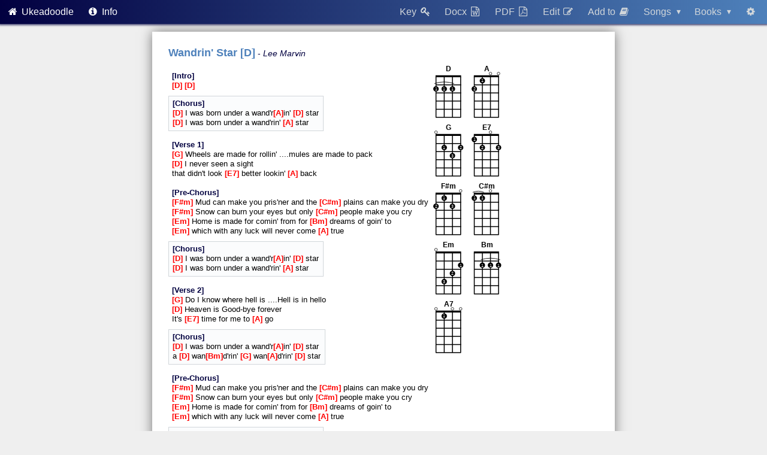

--- FILE ---
content_type: text/html; charset=utf-8
request_url: https://ukejam.online/songs/2004
body_size: 4116
content:
<!DOCTYPE html>
<html>
<head>
  <title>Ukeadoodle</title>
  <link rel="stylesheet" href="https://cdnjs.cloudflare.com/ajax/libs/font-awesome/4.7.0/css/font-awesome.min.css">
  <link href="https://fonts.googleapis.com/icon?family=Material+Icons" rel="stylesheet">
  <link href="https://fonts.googleapis.com/css?family=Creepster|Lobster|Mountains+of+Christmas" rel="stylesheet">
  <link rel="stylesheet" type="text/css" href="/static/css/doodle.scss.css">
    <link rel="stylesheet" type="text/css" href="/static/css/ukedown.scss.css">
  <link rel="stylesheet" type="text/css" href="/static/css/ukedown.chords.scss.css">
  <script src="https://cdnjs.cloudflare.com/ajax/libs/FileSaver.js/1.3.8/FileSaver.js"></script>
  <script src="/static/js/ukedown.chords.js">
  </script>
  <script src="/static/js/ukedown.js">
  </script>
  <script src="/static/js/docx.js">
  </script>
  <script src="/static/js/ukedown.docx.js">
  </script>
  <script>
    /**
     * @namespace UkedownStyles
     *
     * Logic for selecting different ukedown styles
     */
    (function(UkedownStyles, undefined) {

      /**
       * List of supported styles
       */
      UkedownStyles.styles = ['Ukeadoodle', 'Ukulele Wednesdays']

      /**
       * List of supported layouts
       */
      UkedownStyles.layouts = ['Auto-Rotate', 'Portrait', 'Landscape']

      var styleSheets = []
          styleSheets.push({
            name : 'Ukeadoodle_Auto-Rotate',
            url : '/static/css/ukedown.ukeadoodle.scss.css',
            urlLayout : '/static/css/ukedown.ukeadoodle.auto_rotate.scss.css'})
          styleSheets.push({
            name : 'Ukeadoodle_Portrait',
            url : '/static/css/ukedown.ukeadoodle.scss.css',
            urlLayout : '/static/css/ukedown.ukeadoodle.portrait.scss.css'})
          styleSheets.push({
            name : 'Ukeadoodle_Landscape',
            url : '/static/css/ukedown.ukeadoodle.scss.css',
            urlLayout : '/static/css/ukedown.ukeadoodle.landscape.scss.css'})
          styleSheets.push({
            name : 'Ukulele Wednesdays_Auto-Rotate',
            url : '/static/css/ukedown.ukulele_wednesdays.scss.css',
            urlLayout : '/static/css/ukedown.ukulele_wednesdays.auto_rotate.scss.css'})
          styleSheets.push({
            name : 'Ukulele Wednesdays_Portrait',
            url : '/static/css/ukedown.ukulele_wednesdays.scss.css',
            urlLayout : '/static/css/ukedown.ukulele_wednesdays.portrait.scss.css'})
          styleSheets.push({
            name : 'Ukulele Wednesdays_Landscape',
            url : '/static/css/ukedown.ukulele_wednesdays.scss.css',
            urlLayout : '/static/css/ukedown.ukulele_wednesdays.landscape.scss.css'})

      function _getStyle(style, layout) {
        var ret = undefined
        var name = style + '_' + layout
        for (var i = 0; i < styleSheets.length && ret === undefined; ++i) {
          if (styleSheets[i].name === name) {
            ret = styleSheets[i]
          }
        }
        return ret
      }

      /**
       * Get the style for the user
       *
       * @param style {string} The style name
       * @param layout {string} The layout name
       * @return {object} with a url and layoutUrl properties
       */
      UkedownStyles.getStyle = function(style, layout) {
        var ret = _getStyle(style, layout)
        if (ret === undefined) {
          // this would happen if a style was renamed or removed, so rather than
          // break we use the default
          ret = _getStyle('Ukeadoodle', layout)
        }
        if (ret === undefined) {
          // this would happen if layout was renamed or removed, so rather than
          // break we use the default
          ret = _getStyle(style, 'Auto-Rotate')
        }
        if (ret === undefined) {
          // still can't find it, fallback
          ret = _getStyle('Ukeadoodle', 'Auto-Rotate')
        }
        return ret
      }

    }(window.UkedownStyles = window.UkedownStyles || {}))
  </script>

  <script src="https://ajax.googleapis.com/ajax/libs/jquery/3.2.1/jquery.min.js"> </script>
  <script src="https://cdnjs.cloudflare.com/ajax/libs/js-cookie/2.1.4/js.cookie.min.js"></script>
  <script src="https://cdnjs.cloudflare.com/ajax/libs/moment.js/2.18.1/moment-with-locales.min.js"></script>
  <script src="https://cdnjs.cloudflare.com/ajax/libs/moment-timezone/0.5.13/moment-timezone-with-data.min.js"></script>
  <script type="text/javascript" src="https://unpkg.com/canvg@3.0.4/lib/umd.js"></script>
  <script src="/static/js/doodle.js"></script>
  <script>
    $(document).ready(function() {
      Doodle.registerPreferences()
      Doodle.registerChordFinder()
      Doodle.registerKeyChanger()
        Doodle.registerPdfDialog()
        Doodle.registerDocxDialog()
      Doodle.formatDatetimes()
      Doodle.formatDates()
      DoodlePreview.refresh()
    })

    // cache the svg generation to speed up doc generation
    var pngs = {}
    function svgToPng64(svgKey, svgBodyFn) {
      if (pngs[svgKey] !== undefined) return pngs[svgKey]

      const canvas = document.querySelector('canvas');
      const ctx = canvas.getContext('2d');
      // insert the css styles, manually copied and slightly adjusted
      var styles = `
        <style type="text/css">
          svg.chord_diagram {
            font-size: 0.4cm;
            height: 21em;
            width: 14em; }

          svg.chord_diagram {
            font-family: verdana, sans-serif; }

          svg.chord_diagram text.fret_no {
            alignment-baseline: middle;
            font-size: 0.7em;
            font-weight: bold; }

          svg.chord_diagram text.muted_string,
          svg.chord_diagram text.muted_fret {
            alignment-baseline: middle;
            font-size: 0.7em;
            text-anchor: middle; }


          svg.chord_diagram text.muted_fret {
            font-size: 1em; }

          svg.chord_diagram text.fretted {
            alignment-baseline: middle;
            color: white;
            font-size: 0.6em;
            fill: white;
            text-anchor: middle; }

          svg.chord_diagram text.chord_name {
            font-weight: bold;
            text-anchor: middle; }

          svg.chord_diagram tspan.voicing {
            baseline-shift: super;
            font-size: 0.6em; }

          svg.chord_diagram polyline.fretboard {
            fill: none;
            stroke: black;
            stroke-linejoin: round;
            stroke-width: 2; }

          svg.chord_diagram line {
            stroke: black;
            stroke-width: 2; }

          svg.chord_diagram line.nut {
            stroke-width: 4; }

          svg.chord_diagram circle.fretted {
            fill: black;
            stroke: black;
            stroke-width: 2; }

          svg.chord_diagram circle.open_string {
            fill: white;
            stroke: black;
            stroke-width: 1; }

          svg.chord_diagram path.barre {
            fill: none;
            stroke: black;
            stroke-linecap: round;
            stroke-width: 1.2; }
        </style>`;

      var svg =
        '<svg class="chord_diagram" viewBox="0 0 84 126">\n'
          + styles + svgBodyFn() + '</svg>'

      // Render the SVG
      canvg.Canvg.fromString(ctx, svg).start()
      var pngUrl  = canvas.toDataURL("image/png")
      pngs[svgKey] = pngUrl.replace(/^data:image\/png;base64,/, "")
      return pngs[svgKey]
    }
  </script>
  <link id="link_preview_style" rel="stylesheet" type="text/css">
  <link id="link_preview_layout" rel="stylesheet" type="text/css">
  <script>
    $(document).ready(function() {
      var key = '';

      // allow links to supply a key
      var urlParams = new URLSearchParams(window.location.search);
      if (urlParams.has('key')) {
        key = urlParams.get('key');
      }

      DoodlePreview.addOnRefresh(function(style, chordDiagramStyle, chordTuning, layout) {
        $('#link_preview_style').attr(
          'href', UkedownStyles.getStyle(style, layout).url)
        $('#link_preview_layout').attr(
          'href', UkedownStyles.getStyle(style, layout).urlLayout)
        result = Ukedown.toHtml(
          $('#ukedown_in').text(),
          UkedownChords.leftOrRight[chordDiagramStyle],
          UkedownChords.tuning[chordTuning],
          key)
        document.title = result.title + ' v8 ' 
          + moment('2025-01-22 12:14:11.090259').format('(D-MMM-YYYY HH:mm:ss)')
        $('#ukedown_out').html(result.html)
      })

      $('#key_selector').click(function() {
        key = $('#key_selector option:selected').val()
        // update url for sharing via copy and paste
        var url = new URL(window.location.href);
        url.searchParams.set('key', key);
        window.history.replaceState(null, '', url);
        DoodlePreview.refresh()
      })

      $('#docx_dialog > form').submit(function () {
        result = UkedownDocx.toDocx(
          $('#ukedown_in').text(),
          $('#docx_key_selector').find(":selected").val(),
          window.location.href,
          svgToPng64,
          $('#select_docx_chord_diagram_style').find(":selected").val(),
          $('#select_docx_chord_tuning').find(":selected").val(),
          $('#select_docx_style').find(":selected").val(),
          $('#select_docx_page_layout').find(":selected").val())
        docx.Packer.toBlob(result.doc).then(blob => {
          var filename = result.title
          if (result.key != '') {
            filename = filename + ' (' + result.key + ')'
          }
          if (result.artist != '') {
            filename = filename + ' - ' + result.artist 
          }
          filename = filename + ' (v' + '8' + ').docx'

          filename = filename.trim()
          filename = filename.replace(/[^-.a-zA-Z0-9_() ]/g, '')
          saveAs(blob, filename)
        })
        $('#docx_dialog').hide()
        return false
      })
    })
  </script>
</head>
<body>
  <div id="preferences_dialog" class="dialog">
    <div class="content">
      <h2>
        <i class="fa fa-cog" aria-hidden="true"></i>
        Display Preferences
      </h2>
      <label>Preview Style</label>
      <select id="select_preview_style"></select>
      <label>Chord Diagram Style</label>
      <select id="select_chord_diagram_style"></select>
      <label>Chord Tuning</label>
      <select id="select_chord_tuning"></select>
      <label>Page Layout</label>
      <select id="select_preview_layout">
      </select>
      <div class="buttons">
        <button class="close_dialog" id="preferences_close">Done</button>
      </div>
    </div>
  </div>
  <div id="key_changer_dialog" class="dialog">
    <div class="content">
      <h2>
        Key Changer
      </h2>
      <div class="chord_select_container">
      <label>Note</label>
      <select id="key_selector" size="13">
      </select>
      </div>
      <div class="buttons">
        <button class="close_dialog" id="key_changer_dialog_close">
          Close
        </button>
      </div>
    </div>
  </div>
    <div id="pdf_dialog" class="dialog">
      <form class="content" action="/songs/2004/8/pdf" method="put"
 >
        <h2>
          <i class="fa fa-file-pdf-o" aria-hidden="true"></i>
          Create PDF 
        </h2>
        <label>Style</label>
        <select name="style" id="select_pdf_style"></select>
        <label>Chord Diagram Style</label>
        <select name="chords" id="select_pdf_chord_diagram_style"></select>
        <label>Chord Tuning</label>
        <select name="tuning" id="select_pdf_chord_tuning"></select>
        <label>Page Layout</label>
        <select name="layout" id="select_pdf_page_layout">
        </select>
        <label>Key Changer</label>
        <select name="key" id="pdf_key_selector">
        </select>
        <div class="buttons">
          <button type="submit" id="pdf_create">Create</button>
          <button type="reset" id="pdf_close_dialog">Cancel</button>
        </div>
      </form>
    </div>
    <div id="docx_dialog" class="dialog">
      <form class="content" method="put">
        <h2>
          <i class="fa fa-file-word-o" aria-hidden="true"></i>
          Create DOCX 
        </h2>
        <label>Style</label>
        <select name="style" id="select_docx_style"></select>
        <label>Chord Diagram Style</label>
        <select name="chords" id="select_docx_chord_diagram_style"></select>
        <label>Chord Tuning</label>
        <select name="tuning" id="select_docx_chord_tuning"></select>
        <label>Page Layout</label>
        <select name="layout" id="select_docx_page_layout">
        </select>
        <label>Key Changer</label>
        <select name="key" id="docx_key_selector">
        </select>
        <div class="buttons">
          <button type="submit" id="docx_create">Create</button>
          <button type="reset" id="docx_close_dialog">Cancel</button>
        </div>
      </form>
    </div>
  <div class="nav">
    <div class="left">
      <ul>
        <li>
          <a href="/">
            <i class="fa fa-home fa-fw" aria-hidden="true"></i>
            Ukeadoodle
          </a>
        </li>
        <li>
          <a href="/info">
            <i class="fa fa-info-circle fa-fw" aria-hidden="true"></i>
            Info</a>
        </li>
      </ul>
    </div>
    <div class="right">
      <ul>
        <li class="preferences">
          <a id="preferences_open">
            <i class="fa fa-cog fa-fw" aria-hidden="true"></i>
          </a>
        </li>

        <li>
          <div class="dropdown">
            <button class="dropdown_button">
              Books
              <span class="down_arrow">&#9662;</span>
            </button>
            <div class="dropdown_content">
              <a href="/books/">
                Books
                <i class="fa fa-book fa-fw" aria-hidden="true"></i>
              </a>
              <a href="/books/new">
                New
                <i class="fa fa-file-o fa-fw" aria-hidden="true"></i>
              </a>
            </div>
          </div>
        </li>
        <li>
          <div class="dropdown">
            <button class="dropdown_button">
              Songs
              <span class="down_arrow">&#9662;</span>
            </button>
            <div class="dropdown_content">
              <a href="/songs/">
                Songs
                <i class="fa fa-file-word-o fa-fw" aria-hidden="true"></i>
              </a>
              <a href="/songs/new">
                New
                <i class="fa fa-file-o fa-fw" aria-hidden="true"></i>
              </a>
            </div>
          </div>
        </li>
          <li>
            <a id="edit_books_for_song" href="https://ukejam.online/songs/2004/8/books">
              Add to 
              <i class="fa fa-book fa-fw" aria-hidden="true"></i>
            </a>
          </li>
          <li>
            <a id="edit_link" href="https://ukejam.online/songs/2004/8/edit">
              Edit
              <i class="fa fa-pencil-square-o fa-fw" aria-hidden="true"></i>
            </a>
          </li>
          <li>
            <a id="pdf_link">
              PDF
              <i class="fa fa-file-pdf-o fa-fw" aria-hidden="true"></i>
            </a>
          </li>
          <li>
            <a id="docx_link">
              Docx
              <i class="fa fa-file-word-o fa-fw" aria-hidden="true"></i>
            </a>
          </li>
          <li>
            <a id="key_changer_link">
              Key
              <i class="fa fa-key fa-fw" aria-hidden="true"></i>
            </a>
          </li>
      </ul>
    </div>
  </div>
  <div class="nav_spacer"></div>
  <div class="body_content">
  <div class="ukedown online">
    <div class="page">
      <div style="display:none" id="ukedown_in">Wandrin&#39; Star - Lee Marvin

Intro:
D D
 
|Chorus:
|D                         A   D
| I was born under a wand&#39;rin&#39;  star
|D                             A          
| I was born under a wand&#39;rin&#39;  star
 

Verse 1:
G
 Wheels are made for rollin&#39; ....mules are made to pack   
D
 I never seen a sight
                 E7              A
that didn&#39;t look  better lookin&#39;  back 

 
[Pre-Chorus]
F#m                                C#m
 Mud can make you pris&#39;ner and the  plains can make you dry
F#m                               C#m
 Snow can burn your eyes but only  people make you cry
Em                                Bm
 Home is made for comin&#39; from for  dreams of goin&#39; to
Em                                   A
 which with any luck will never come  true

 
|Chorus:
|D                         A   D
| I was born under a wand&#39;rin&#39;  star
|D                             A          
| I was born under a wand&#39;rin&#39;  star 

 
Verse 2: 
G
 Do I know where hell is ....Hell is in hello
D
 Heaven is Good-bye forever
     E7              A
It&#39;s  time for me to  go
 

|Chorus:
|D                         A   D
| I was born under a wand&#39;rin&#39;  star
|  D   Bm     G   A      D
|a  wand&#39;rin&#39;  wand&#39;rin&#39;  star
 
[Pre-Chorus]
F#m                                C#m
 Mud can make you pris&#39;ner and the  plains can make you dry
F#m                               C#m
 Snow can burn your eyes but only  people make you cry
Em                                Bm
 Home is made for comin&#39; from for  dreams of goin&#39; to
Em                                   A
 which with any luck will never come  true

 
|Chorus:
|D                         A   D
| I was born under a wand&#39;rin&#39;  star
|D                             A          
| I was born under a wand&#39;rin&#39;  star 


Verse 3:
G
 When I get to heaven....tie me to a tree
   D                      
Or  I&#39;ll begin to roam 
             E7                 A
and soon you  know where I will  be
 

 
 
|Chorus:
|D                         A   D
| I was born under a wand&#39;rin&#39;  star
|  D   Bm     G   A      D
|a  wand&#39;rin&#39;  wand&#39;rin&#39;  star

Outro:
[A7*] [D*]</div>
      <div id="ukedown_out"></div>
      <div class="footer">
        <a class="online_link" href="https://ukejam.online/songs/2004/8">
          https://ukejam.online/songs/2004/8
        </a>
      </div>
    </div>
  </div>

  </div>
    <canvas style="display: none" />
</body>
</html>

--- FILE ---
content_type: text/css; charset=utf-8
request_url: https://ukejam.online/static/css/ukedown.scss.css
body_size: 780
content:
/*
 * This file is part of Ukeadoodle.
 * 
 * Ukeadoodle is free software: you can redistribute it and/or modify
 * it under the terms of the GNU General Public License as published by
 * the Free Software Foundation, either version 3 of the License, or
 * (at your option) any later version.
 *
 * Ukeadoodle is distributed in the hope that it will be useful,
 * but WITHOUT ANY WARRANTY; without even the implied warranty of
 * MERCHANTABILITY or FITNESS FOR A PARTICULAR PURPOSE.  See the
 * GNU General Public License for more details.
 * 
 * You should have received a copy of the GNU General Public License
 * along with Ukeadoodle.  If not, see <http://www.gnu.org/licenses/>.
 */
/* common */
.ukedown * {
  box-sizing: border-box;
  overflow: hidden; }

body {
  margin: 0; }

.ukedown {
  padding: 0;
  margin: 0; }

.ukedown .page {
  background: white;
  margin: 0;
  padding: 0;
  page-break-before: always; }

.ukedown.online {
  width: 100%;
  font-size: 0.8em; }

.ukedown.online .page.auto_height {
  height: auto; }

.ukedown.online .page {
  margin: 0 auto 1em;
  box-shadow: 0 0 0.5cm rgba(0, 0, 0, 0.5); }

.ukedown .footer {
  border-top: 1px black solid;
  clear: both;
  padding: 0.2cm 0.2cm 0.35cm 0.2cm; }

.ukedown .footer .page_no {
  float: left;
  width: 33%; }

.ukedown .footer .book_title {
  float: left;
  text-align: center;
  width: 33%;
  font-style: italic; }

.ukedown .footer .online_link {
  display: inline-block;
  float: right;
  width: 34%;
  text-align: right; }

/* cover and contents */
#ukedown_book_cover h1 {
  font-size: 4em;
  width: 100%;
  margin: auto;
  text-align: center; }

.ukedown .page.contents_page table.song_list {
  text-align: left;
  border-collapse: collapse;
  table-layout: fixed;
  font-size: inherit;
  margin: 0;
  padding: 0; }

.ukedown .contents_page h1 {
  margin: 0;
  padding: 0 0 0.76em 0.5em; }

.ukedown .page.contents_page table.song_list tr {
  text-align: left;
  margin: 0;
  padding: 0; }

.ukedown .page.contents_page table.song_list td {
  padding: 0 0 0 0.8em; }

.ukedown .content_song_title {
  padding-right: 0.2em;
  white-space: nowrap;
  display: inline-block;
  text-overflow: ellipsis; }

.ukedown .song_list {
  padding: 0;
  margin: 0 0.1em; }

.ukedown .song_list a {
  padding-right: 0.33em;
  background: white; }

.ukedown .song_list span.page_no {
  float: right;
  padding-left: 0.33em;
  background: white; }

/* songs */
.ukedown sup {
  display: none; }

.ukedown .header h1 {
  font-size: 1.4em; }

.ukedown p {
  margin-bottom: 0;
  margin-top: 1.2em;
  padding-left: 0.5em;
  line-height: 1.3em;
  -webkit-column-break-inside: avoid;
  page-break-inside: avoid;
  break-inside: avoid; }

.ukedown .boxed {
  padding: 0.3em 0.5em 0.4em 0;
  margin: 0.7em 0 0 0;
  -webkit-column-break-inside: avoid;
  page-break-inside: avoid;
  break-inside: avoid;
  width: fit-content; }

.ukedown .boxed > p {
  margin-bottom: 0.8em;
  margin-top: 0; }

.ukedown .boxed > p:last-child {
  margin-bottom: 0; }

/* printing */
@media print {
  .ukedown.online .page {
    margin: 0; } }

/*# sourceMappingURL=ukedown.scss.css.map */

--- FILE ---
content_type: text/css; charset=utf-8
request_url: https://ukejam.online/static/css/ukedown.ukeadoodle.scss.css
body_size: 601
content:
/*
 * This file is part of Ukeadoodle.
 * 
 * Ukeadoodle is free software: you can redistribute it and/or modify
 * it under the terms of the GNU General Public License as published by
 * the Free Software Foundation, either version 3 of the License, or
 * (at your option) any later version.
 *
 * Ukeadoodle is distributed in the hope that it will be useful,
 * but WITHOUT ANY WARRANTY; without even the implied warranty of
 * MERCHANTABILITY or FITNESS FOR A PARTICULAR PURPOSE.  See the
 * GNU General Public License for more details.
 * 
 * You should have received a copy of the GNU General Public License
 * along with Ukeadoodle.  If not, see <http://www.gnu.org/licenses/>.
 */
/* common */
.ukedown {
  font-family: Helvetica, carlito, calibri, sans-serif;
  font-size: 0.35cm; }

.ukedown a {
  color: #4e81bb;
  text-decoration: none; }

.ukedown h1 {
  color: #020040; }

/* cover and contents */
.ukedown .content_song_title .song_title {
  color: #4e81bb; }

.ukedown .content_song_title .song_artist:before {
  content: " - ";
  font-style: normal; }

.ukedown .content_song_title .song_artist {
  color: #020040;
  font-size: 0.9em;
  font-style: italic;
  font-weight: normal; }

.ukedown .content_song_title {
  color: red;
  font-weight: bold; }

.ukedown .song_list td.link:before {
  float: left;
  width: 0;
  white-space: nowrap;
  content: ". . . . . . . . . . . . . . . . . . . . " ". . . . . . . . . . . . . . . . . . . . " ". . . . . . . . . . . . . . . . . . . . " ". . . . . . . . . . . . . . . . . . . . " ". . . . . . . . . . . . . . . . . . . . "; }

.ukedown .song_list span.page_no {
  font-weight: bold; }

.ukedown .contents_page_no {
  font-size: 0.6em;
  font-style: italic;
  vertical-align: middle; }

.ukedown .contents_page_no:before {
  content: "(";
  font-style: normal; }

.ukedown .contents_page_no:after {
  content: ")";
  font-style: normal; }

/* songs */
.ukedown sup {
  display: none; }

.ukedown .header h1 {
  color: #4e81bb;
  font-family: Verdana, sans-serif;
  padding: 0;
  text-align: left;
  margin-bottom: 0; }

.ukedown .header .artist:before {
  font-style: normal;
  content: " - "; }

.ukedown .header .artist,
.ukedown .header .unknown_artist {
  color: #020040;
  font-size: 0.8em;
  font-style: italic;
  font-weight: normal;
  margin-top: 0.2em; }

.ukedown .label,
.ukedown .bar {
  color: #020040;
  font-weight: bold;
  width: 1em; }

.ukedown .label:before,
.ukedown .chord:before {
  content: "["; }

.ukedown .label:after,
.ukedown .chord:after {
  content: "]"; }

.ukedown .chord {
  color: red;
  font-weight: bold; }

.ukedown .second_voice:before {
  content: "("; }

.ukedown .second_voice:after {
  content: ")"; }

.ukedown .second_voice {
  font-style: italic; }

.ukedown .repeat {
  font-style: italic;
  font-weight: bold; }

.ukedown .boxed {
  border: 1px solid #d1d6da;
  background: #fbfcfd;
  -webkit-print-color-adjust: exact; }

/*# sourceMappingURL=ukedown.ukeadoodle.scss.css.map */

--- FILE ---
content_type: application/javascript; charset=utf-8
request_url: https://ukejam.online/static/js/ukedown.chords.js
body_size: 8556
content:
/*
 * This file is part of Ukeadoodle.
 * 
 * Ukeadoodle is free software: you can redistribute it and/or modify
 * it under the terms of the GNU General Public License as published by
 * the Free Software Foundation, either version 3 of the License, or
 * (at your option) any later version.
 *
 * Ukeadoodle is distributed in the hope that it will be useful,
 * but WITHOUT ANY WARRANTY; without even the implied warranty of
 * MERCHANTABILITY or FITNESS FOR A PARTICULAR PURPOSE.  See the
 * GNU General Public License for more details.
 * 
 * You should have received a copy of the GNU General Public License
 * along with Ukeadoodle.  If not, see <http://www.gnu.org/licenses/>.
 */

/**
 * @namespace UkedownChords
 *
 * Contains a definition of supported chords and function to transform to svg
 * The css (ukedown.chords.css) is not included with this, but to ensure correct
 * formatting it needs to be used
 *
 * Call the UkedownChords.toSvg(chord) to get the text. To indicate alternate
 * voicing for a chord, use the <chord>^<number, like D7 and D7^2.
 */
var UkedownChords = (function(undefined){

  // public
  var UkedownChords = {}

  /**
   * 0 is nothing
   * 1 - 4 is a finger
   * 8 is unknown finger or open string
   * 9 is muted string (x)
   *
   * First column is the fret number, so this:
   *   [4, 0, 2, 8, 9]
   * ... is played on the 4th Fret as:
   *  G-string not played,
   *  C-string 2nd finger,
   *  E-string open,
   *  A-string muted 
   *
   * Do not include # (flatten instead) or + (use aug instead) in chords, 
   * normalise before instead of duplicating chords
   */
  var dictionary = {
    "A" : [
      [ 0, 0, 0, 8, 8 ],
      [ 1, 0, 1, 0, 0 ],
      [ 2, 2, 0, 0, 0 ],
    ],
    "Am" : [
      [ 0, 0, 8, 8, 8 ],
      [ 2, 2, 0, 0, 0 ],
    ],
    "Am/C" : [
      [ 0, 0, 8, 8, 0 ],
      [ 2, 2, 0, 0, 0 ],
      [ 3, 0, 0, 0, 4 ],
    ],
    "Aaug" : [
      [ 1, 1, 1, 1, 1 ],
      [ 2, 2, 0, 0, 0 ],
      [ 4, 0, 0, 0, 4 ],
    ],
    "Adim" : [
      [ 2, 1, 0, 2, 0 ],
      [ 3, 0, 3, 0, 4 ],
    ],
    "A7" : [
      [ 0, 8, 0, 8, 8 ],
      [ 1, 0, 1, 0, 0 ],
    ],
    "A7aug5" : [
      [ 0, 8, 0, 0, 8 ],
      [ 1, 0, 1, 1, 0 ],
    ],
    "Am7" : [
      [ 0, 8, 8, 8, 8 ],
    ],
    "Ammaj7" : [
      [ 0, 0, 8, 8, 8 ],
      [ 1, 1, 0, 0, 0 ],
    ],
    "Amaj7" : [
      [ 0, 0, 0, 8, 8 ],
      [ 1, 1, 2, 0, 0 ],
    ],
    "A6" : [
      [ 0, 0, 0, 0, 8 ],
      [ 1, 0, 2, 0, 0 ],
      [ 2, 1, 0, 3, 0 ],
    ],
    "Am6" : [
      [ 0, 0, 8, 0, 8 ],
      [ 2, 1, 0, 3, 0 ],
    ],
    "Aadd9" : [
      [ 0, 0, 0, 8, 0 ],
      [ 1, 0, 1, 0, 0 ],
      [ 2, 2, 0, 0, 4 ],
    ],
    "Am9" : [
      [ 0, 0, 8, 8, 0 ],
      [ 2, 2, 0, 0, 4 ],
    ],
    "A9" : [
      [ 0, 8, 0, 8, 0 ],
      [ 1, 0, 1, 0, 0 ],
      [ 2, 0, 0, 0, 3 ],
    ],
    "Asus2" : [
      [ 2, 1, 1, 1, 1 ],
      [ 4, 0, 3, 0, 0 ],
      [ 5, 0, 0, 4, 0 ],
    ],
    "Asus4" : [
      [ 0, 0, 0, 8, 8 ],
      [ 2, 2, 3, 0, 0 ],
    ],
    "A7sus4" : [
      [ 0, 8, 0, 8, 8 ],
      [ 2, 0, 3, 0, 0 ],
    ],
    "Bb" : [
      [ 1, 0, 0, 1, 0 ],
      [ 2, 0, 2, 0, 0 ],
      [ 3, 3, 0, 0, 0 ],
    ],
    "Bb^2" : [
      [ 1, 1, 1, 1, 1 ],
      [ 2, 0, 2, 0, 0 ],
      [ 3, 3, 0, 0, 0 ],
    ],
    "Bb^3" : [
      [ 5, 0, 1, 0, 2 ],
      [ 6, 0, 0, 3, 0 ],
    ],
    "Bbdim7" : [
      [0, 8, 0, 8, 0],
      [1, 0, 2, 0, 3],
    ],
    "Bbm" : [
      [ 1, 0, 1, 1, 1 ],
    ],
    "Bbm^2" : [
      [ 1, 1, 1, 1, 1 ],
      [ 3, 3, 0, 0, 0 ],
    ],
    "Bbaug" : [
      [ 1, 1, 1, 1, 1 ],
      [ 2, 0, 3, 2, 0 ],
      [ 3, 4, 0, 0, 0 ],
    ],
    "Bbdim" : [
      [ 0, 0, 0, 8, 0 ],
      [ 1, 0, 1, 0, 2 ],
      [ 3, 4, 0, 0, 0 ],
    ],
    "Bb7" : [
      [ 1, 1, 1, 1, 1 ],
      [ 2, 0, 2, 0, 0 ],
    ],
    "Bbm7" : [
      [ 1, 1, 1, 1, 1 ],
    ],
    "Bbmaj7" : [
      [ 0, 0, 0, 0, 8 ],
      [ 1, 0, 0, 1, 0 ],
      [ 2, 0, 2, 0, 0 ],
      [ 3, 3, 0, 0, 0 ],
    ],
    "Bb6" : [
      [ 0, 8, 0, 0, 0 ],
      [ 1, 0, 0, 1, 1 ],
      [ 2, 0, 2, 0, 0 ],
    ],
    "Bbm6" : [
      [ 1, 1, 1, 1, 1 ],
      [ 3, 3, 0, 4, 0 ],
    ],
    "Bbadd9" : [
      [ 1, 0, 0, 1, 0 ],
      [ 2, 0, 2, 0, 0 ],
      [ 3, 3, 0, 0, 4 ],
    ],
    "Bbm9" : [
      [ 1, 1, 1, 1, 1 ],
      [ 3, 3, 0, 0, 4 ],
    ],
    "Bb9" : [
      [ 2, 0, 1, 0, 0 ],
      [ 3, 2, 0, 0, 3 ],
      [ 4, 0, 0, 4, 0 ],
    ],
    "Bbsus2" : [
      [ 0, 0, 8, 0, 0 ],
      [ 1, 0, 0, 1, 1 ],
      [ 3, 3, 0, 0, 0 ],
    ],
    "Bbsus4" : [
      [ 1, 0, 0, 1, 1 ],
      [ 3, 3, 4, 0, 0 ],
    ],
    "Bb7sus4" : [
      [ 1, 1, 1, 1, 1 ],
      [ 3, 0, 3, 0, 0 ],
    ],
    "B" : [
      [ 2, 0, 0, 1, 0 ],
      [ 3, 0, 2, 0, 0 ],
      [ 4, 3, 0, 0, 0 ],
    ],
    "B^2" : [
      [ 2, 1, 1, 1, 1 ],
      [ 3, 0, 2, 0, 0 ],
      [ 4, 3, 0, 0, 0 ],
    ],
    "B^3" : [
      [ 6, 0, 1, 0, 2 ],
      [ 7, 0, 0, 3, 0 ],
    ],
    "Bm" : [
      [ 2, 0, 1, 1, 1 ],
    ],
    "Bm^2" : [
      [ 2, 1, 1, 1, 1 ],
      [ 4, 3, 0, 0, 0 ],
    ],
    "Baug" : [
      [ 2, 1, 1, 1, 1 ],
      [ 3, 0, 3, 2, 0 ],
      [ 4, 4, 0, 0, 0 ],
    ],
    "Bdim" : [
      [ 1, 0, 0, 8, 0 ],
      [ 2, 0, 8, 0, 8 ],
      [ 4, 8, 0, 0, 0 ],
    ],
    "B7" : [
      [ 0, 0, 0, 0, 8 ],
      [ 2, 0, 0, 1, 0 ],
      [ 3, 0, 2, 0, 0 ],
      [ 4, 3, 0, 0, 0 ],
    ],
    "B7^2" : [
      [ 2, 1, 1, 1, 1 ],
      [ 3, 0, 2, 0, 0 ],
    ],
    "Bm7" : [
      [ 2, 1, 1, 1, 1 ],
    ],
    "Bmaj7" : [
      [ 1, 0, 0, 0, 1 ],
      [ 2, 0, 0, 2, 0 ],
      [ 3, 0, 3, 0, 0 ],
      [ 4, 4, 0, 0, 0 ],
    ],
    "B6" : [
      [ 1, 1, 1, 1, 1 ],
      [ 2, 0, 0, 3, 2 ],
      [ 3, 0, 4, 0, 0 ],
    ],
    "Bm6" : [
      [ 1, 1, 0, 0, 0 ],
      [ 2, 0, 2, 3, 4 ],
    ],
    "Badd9" : [
      [ 2, 0, 0, 1, 0 ],
      [ 3, 0, 2, 0, 0 ],
      [ 4, 3, 0, 0, 4 ],
    ],
    "Bm9" : [
      [ 0, 0, 0, 8, 0 ],
      [ 1, 0, 1, 0, 0 ],
      [ 2, 2, 0, 0, 3 ],
    ],
    "B9" : [
      [ 3, 0, 1, 0, 0 ],
      [ 4, 2, 0, 0, 3 ],
      [ 5, 0, 0, 4, 0 ],
    ],
    "Bsus2" : [
      [ 1, 0, 8, 0, 0 ],
      [ 2, 0, 0, 8, 8 ],
      [ 4, 8, 0, 0, 0 ],
    ],
    "Bsus4" : [
      [ 2, 0, 0, 1, 1 ],
      [ 4, 3, 4, 0, 0 ],
    ],
    "B7sus4" : [
      [ 2, 1, 1, 1, 1 ],
      [ 4, 0, 3, 0, 0 ],
    ],
    "C" : [
      [ 0, 8, 8, 8, 0 ],
      [ 3, 0, 0, 0, 3 ],
    ],
    "C^2" : [
      [ 3, 1, 1, 1, 1 ],
      [ 4, 0, 2, 0, 0 ],
      [ 5, 3, 0, 0, 0 ],
    ],
    "Cm" : [
      [ 0, 8, 0, 0, 0 ],
      [ 3, 0, 1, 1, 1 ],
    ],
    "Cm^2" : [
      [ 3, 1, 1, 1, 1 ],
      [ 5, 3, 0, 0, 0 ],
    ],
    "Caug" : [
      [ 0, 0, 8, 8, 0 ],
      [ 1, 1, 0, 0, 0 ],
      [ 3, 0, 0, 0, 4 ],
    ],
    "Cdim" : [
      [ 0, 9, 0, 0, 0 ],
      [ 2, 0, 0, 2, 0 ],
      [ 3, 0, 1, 0, 3 ],
    ],
    "C7" : [
      [ 0, 8, 8, 8, 0 ],
      [ 1, 0, 0, 0, 1 ],
    ],
    "C7^2" : [
      [ 0, 0, 8, 8, 0 ],
      [ 3, 2, 0, 0, 4 ],
    ],
    "Cm7" : [
      [ 3, 1, 1, 1, 1 ],
    ],
    "Cmaj7" : [
      [ 2, 0, 0, 0, 2 ],
    ],
    "C6" : [
      [ 0, 8, 8, 8, 8 ],
    ],
    "Cm6" : [
      [ 2, 1, 0, 0, 0 ],
      [ 3, 0, 2, 3, 4 ],
    ],
    "C5" : [
      [ 0, 8, 8, 0, 0 ],
      [ 3, 0, 0, 3, 4 ],
    ],
    "Cadd9" : [
      [ 0, 8, 0, 8, 0 ],
      [ 2, 0, 1, 0, 0 ],
      [ 3, 0, 0, 0, 3 ],
    ],
    "Cm9" : [
      [ 3, 1, 1, 1, 1 ],
      [ 5, 3, 0, 0, 4 ],
    ],
    "C9" : [
      [ 0, 8, 0, 8, 0 ],
      [ 1, 0, 0, 0, 1 ],
      [ 2, 0, 2, 0, 0 ],
    ],
    "Csus2" : [
      [ 0, 8, 0, 0, 0 ],
      [ 2, 0, 1, 0, 0 ],
      [ 3, 0, 0, 3, 4 ],
    ],
    "Csus4" : [
      [ 0, 8, 8, 0, 0 ],
      [ 1, 0, 0, 1, 0 ],
      [ 3, 0, 0, 0, 3 ],
    ],
    "C7sus4" : [
      [ 0, 8, 8, 0, 0 ],
      [ 1, 0, 0, 1, 2 ],
    ],
    "Db" : [
      [ 1, 1, 1, 1, 0 ],
    ],
    "Db^2" : [
      [ 1, 1, 1, 1, 1 ],
      [ 4, 0, 0, 0, 4 ],
    ],
    "Dbm" : [
      [ 0, 0, 0, 8, 0 ],
      [ 1, 1, 1, 0, 0 ],
    ],
    "Dbm^2" : [
      [ 0, 0, 0, 8, 0 ],
      [ 1, 1, 1, 0, 0 ],
      [ 4, 0, 0, 0, 4 ],
    ],
    "Dbm^3" : [
      [ 1, 1, 0, 0, 0 ],
      [ 4, 0, 4, 4, 4 ],
    ],
    "Dbm^4" : [
      [ 4, 1, 1, 1, 1 ],
      [ 6, 3, 0, 0, 0 ],
    ],
    "Dbaug" : [
      [ 0, 0, 0, 0, 8 ],
      [ 1, 0, 2, 3, 0 ],
      [ 2, 1, 0, 0, 0 ],
    ],
    "Dbdim" : [
      [ 0, 8, 0, 8, 0 ],
      [ 1, 0, 1, 0, 0 ],
      [ 4, 0, 0, 0, 4 ],
    ],
    "Dbdim7" : [
      [ 0, 8, 0, 8, 0 ],
      [ 1, 0, 2, 0, 3 ],
    ],
    "Db7" : [
      [ 1, 1, 1, 1, 1 ],
      [ 2, 0, 0, 0, 2 ],
    ],
    "Dbm7" : [
      [ 0, 0, 0, 8, 0 ],
      [ 1, 1, 2, 0, 0 ],
      [ 2, 0, 0, 0, 4 ],
    ],
    "Dbmaj7" : [
      [ 1, 1, 1, 1, 1 ],
      [ 3, 0, 0, 0, 3 ],
    ],
    "Db6" : [
      [ 1, 1, 1, 1, 1 ],
    ],
    "Dbm6" : [
      [ 0, 0, 0, 8, 0 ],
      [ 1, 1, 2, 0, 3 ],
    ],
    "Dbadd9" : [
      [ 1, 1, 1, 1, 1 ],
      [ 3, 0, 3, 0, 0 ],
      [ 4, 0, 0, 0, 4 ],
    ],
    "Dbm9" : [
      [ 0, 0, 0, 8, 0 ],
      [ 1, 1, 0, 0, 0 ],
      [ 3, 0, 3, 0, 0 ],
      [ 4, 0, 0, 0, 4 ],
    ],
    "Db9" : [
      [ 1, 1, 1, 1, 1 ],
      [ 2, 0, 0, 0, 2 ],
      [ 3, 0, 3, 0, 0 ],
    ],
    "Dbsus2" : [
      [ 1, 1, 1, 1, 1 ],
      [ 3, 0, 3, 3, 3 ],
      [ 4, 0, 0, 4, 4 ],
    ],
    "Dbsus4" : [
      [ 1, 1, 1, 1, 1 ],
      [ 2, 0, 0, 2, 0 ],
      [ 4, 0, 0, 0, 4 ],
    ],
    "Db7sus4" : [
      [ 1, 1, 2, 0, 0 ],
      [ 2, 0, 0, 3, 4 ],
    ],
    "D" : [
      [ 2, 1, 1, 1, 0 ],
    ],
    "D^2" : [
      [ 0, 0, 0, 0, 8 ],
      [ 2, 1, 2, 3, 0 ],
    ],
    "Dm" : [
      [ 0, 0, 0, 0, 8 ],
      [ 1, 0, 0, 1, 0 ],
      [ 2, 2, 3, 0, 0 ],
    ],
    "Daug" : [
      [ 1, 0, 0, 0, 1 ],
      [ 2, 0, 3, 2, 0 ],
      [ 3, 4, 0, 0, 0 ],
    ],
    "Ddim" : [
      [ 0, 0, 0, 0, 9 ],
      [ 1, 1, 0, 2, 0 ],
      [ 2, 0, 3, 0, 0 ],
    ],
    "D7" : [
      [ 0, 0, 8, 0, 8 ],
      [ 2, 1, 0, 2, 0 ],
    ],
    "D7^2" : [
      [ 2, 1, 1, 1, 1 ],
      [ 3, 0, 0, 0, 2 ],
    ],
    "Dm7" : [
      [ 1, 0, 0, 1, 0 ],
      [ 2, 2, 3, 0, 0 ],
      [ 3, 0, 0, 0, 4 ],
    ],
    "Dmaj7" : [
      [ 2, 1, 1, 1, 1 ],
      [ 4, 0, 0, 0, 3 ],
    ],
    "D6" : [
      [ 2, 1, 1, 1, 1 ],
    ],
    "D6add9" : [
      [ 2, 1, 1, 1, 1 ],
      [ 4, 0, 3, 0, 0 ],
    ],
    "Dm6" : [
      [ 1, 0, 0, 1, 0 ],
      [ 2, 2, 3, 0, 4 ],
    ],
    "Dadd4" : [
      [ 0, 9, 0, 0, 8],
      [ 2, 0, 1, 2, 0],
    ],
    "Dadd9" : [
      [ 2, 1, 1, 1, 1 ],
      [ 4, 0, 3, 0, 0 ],
      [ 5, 0, 0, 0, 4 ],
    ],
    "Dm9" : [
      [ 0, 0, 0, 8, 0 ],
      [ 2, 1, 0, 0, 0 ],
      [ 5, 0, 3, 0, 4 ],
    ],
    "D9" : [
      [ 2, 1, 1, 1, 1 ],
      [ 3, 0, 0, 0, 2 ],
      [ 4, 0, 3, 0, 0 ],
    ],
    "Dsus2" : [
      [ 0, 0, 0, 8, 8 ],
      [ 2, 2, 3, 0, 0 ],
    ],
    "Dsus4" : [
      [ 0, 8, 0, 0, 8 ],
      [ 2, 0, 1, 0, 0 ],
      [ 3, 0, 0, 2, 0 ],
    ],
    "D7sus4" : [
      [ 2, 1, 2, 0, 0 ],
      [ 3, 0, 0, 3, 4 ],
    ],
    "Eb" : [
      [ 3, 1, 1, 1, 0 ],
    ],
    "Eb^2" : [
      [ 0, 8, 0, 0, 0 ],
      [ 1, 0, 0, 0, 1 ],
      [ 3, 0, 3, 4, 0 ],
    ],
    "Eb^3" : [
      [ 1, 0, 0, 0, 1 ],
      [ 3, 3, 3, 3, 0 ],
    ],
    "Ebm" : [
      [ 1, 0, 0, 0, 1 ],
      [ 2, 0, 0, 2, 0 ],
      [ 3, 0, 3, 0, 0 ],
    ],
    "Ebm^2" : [
      [ 1, 1, 1, 1, 1 ],
      [ 2, 0, 0, 2, 0 ],
      [ 3, 3, 4, 0, 0 ],
    ],
    "Ebaug" : [
      [ 0, 8, 0, 0, 0 ],
      [ 1, 0, 0, 0, 1 ],
      [ 2, 0, 2, 3, 0 ],
    ],
    "Ebdim" : [
      [ 0, 0, 0, 0, 8 ],
      [ 2, 1, 0, 2, 0 ],
      [ 3, 0, 3, 0, 0 ],
    ],
    "Ebdim7" : [
      [ 2, 1, 1, 1, 1 ],
      [ 3, 0, 2, 0, 3 ],
    ],
    "Eb7" : [
      [ 3, 1, 1, 1, 1 ],
      [ 4, 0, 0, 0, 2 ],
    ],
    "Ebm7" : [
      [ 2, 0, 0, 1, 0 ],
      [ 3, 2, 3, 0, 0 ],
      [ 4, 0, 0, 0, 4 ],
    ],
    "Ebmaj7" : [
      [ 3, 1, 1, 1, 1 ],
      [ 5, 0, 0, 0, 3 ],
    ],
    "Eb6" : [
      [ 3, 1, 1, 1, 1 ],
    ],
    "Ebm6" : [
      [ 2, 0, 0, 1, 0 ],
      [ 3, 2, 3, 0, 4 ],
    ],
    "Ebadd9" : [
      [ 0, 8, 0, 0, 0 ],
      [ 1, 0, 0, 1, 1 ],
      [ 3, 0, 3, 0, 0 ],
    ],
    "Ebm9" : [
      [ 2, 0, 0, 8, 0 ],
      [ 5, 0, 8, 0, 0 ],
      [ 6, 8, 0, 0, 8 ],
    ],
    "Eb9" : [
      [ 0, 8, 0, 0, 0 ],
      [ 1, 0, 1, 2, 3 ],
    ],
    "Ebsus2" : [
      [ 1, 1, 1, 1, 1 ],
      [ 3, 3, 4, 0, 0 ],
    ],
    "Ebsus4" : [
      [ 1, 1, 1, 1, 1 ],
      [ 3, 0, 3, 0, 0 ],
      [ 4, 0, 0, 4, 0 ],
    ],
    "Eb7sus4" : [
      [ 3, 1, 2, 0, 0 ],
      [ 4, 0, 0, 3, 4 ],
    ],
    "E" : [
      [ 0, 0, 0, 8, 0 ],
      [ 4, 1, 2, 0, 0 ],
    ],
    "E^2" : [
      [ 4, 1, 1, 1, 0 ],
    ],
    "E^3" : [
      [ 2, 1, 1, 1, 1 ],
      [ 4, 3, 3, 3, 0 ],
    ],
    "E^4" : [
      [ 0, 0, 0, 8, 0 ],
      [ 1, 1, 0, 0, 0 ],
      [ 2, 0, 0, 0, 2 ],
      [ 4, 0, 4, 0, 0 ],
    ],
    "E^5" : [
      [ 4, 1, 1, 1, 1 ],
      [ 7, 0, 0, 0, 4 ],
    ],
    "Em" : [
      [ 0, 8, 0, 0, 0 ],
      [ 2, 0, 0, 0, 1 ],
      [ 3, 0, 0, 2, 0 ],
      [ 4, 0, 3, 0, 0 ],
    ],
    "Eaug" : [
      [ 0, 1, 8, 8, 0 ],
      [ 4, 0, 0, 0, 4 ],
    ],
    "Edim" : [
      [ 0, 8, 0, 8, 0 ],
      [ 1, 0, 1, 0, 2 ],
    ],
    "E7" : [
      [ 0, 0, 0, 8, 0 ],
      [ 1, 1, 0, 0, 0 ],
      [ 2, 0, 2, 0, 3 ],
    ],
    "Em7" : [
      [ 0, 8, 0, 8, 0 ],
      [ 2, 0, 2, 0, 3 ],
    ],
    "Emaj7" : [
      [ 0, 0, 0, 8, 0 ],
      [ 1, 1, 0, 0, 0 ],
      [ 2, 0, 0, 0, 2 ],
      [ 3, 0, 3, 0, 0 ],
    ],
    "E6" : [
      [ 4, 1, 1, 1, 1 ],
    ],
    "Em6" : [
      [ 0, 8, 0, 8, 0 ],
      [ 1, 0, 1, 0, 0 ],
      [ 2, 0, 0, 0, 2 ],
    ],
    "Eadd9" : [
      [ 1, 8, 0, 0, 0 ],
      [ 2, 0, 0, 8, 8 ],
      [ 4, 0, 8, 0, 0 ],
    ],
    "Em9" : [
      [ 0, 8, 0, 0, 0 ],
      [ 2, 0, 0, 1, 1 ],
      [ 4, 0, 3, 0, 0 ],
    ],
    "E9" : [
      [ 1, 1, 0, 0, 0 ],
      [ 2, 0, 2, 3, 4 ],
    ],
    "Esus2" : [
      [ 2, 0, 0, 1, 1 ],
      [ 4, 3, 4, 0, 0 ],
    ],
    "Esus4" : [
      [ 2, 1, 1, 1, 1 ],
      [ 4, 0, 3, 0, 0 ],
      [ 5, 0, 0, 4, 0 ],
    ],
    "E7sus4" : [
      [ 4, 1, 2, 0, 0 ],
      [ 5, 0, 0, 3, 4 ],
    ],
    "F" : [
      [ 0, 0, 8, 0, 8 ],
      [ 1, 0, 0, 1, 0 ],
      [ 2, 2, 0, 0, 0 ],
    ],
    "F/C" : [
      [ 0, 0, 8, 0, 0 ],
      [ 1, 0, 0, 1, 0 ],
      [ 2, 2, 0, 0, 0 ],
      [ 3, 0, 0, 0, 4 ],
    ],
    "Fm" : [
      [ 3, 0, 0, 0, 1 ],
      [ 4, 0, 0, 2, 0 ],
      [ 5, 0, 3, 0, 0 ],
    ],
    "Fm^2" : [
      [ 0, 0, 8, 0, 0 ],
      [ 1, 1, 0, 2, 0 ],
      [ 3, 0, 0, 0, 4 ],
    ],
    "Faug" : [
      [ 0, 0, 0, 0, 8 ],
      [ 1, 0, 2, 1, 0 ],
      [ 2, 3, 0, 0, 0 ],
    ],
    "Fdim" : [
      [ 1, 1, 0, 2, 0 ],
      [ 2, 0, 3, 0, 4 ],
    ],
    "F7" : [
      [ 1, 0, 0, 1, 0 ],
      [ 2, 2, 0, 0, 0 ],
      [ 3, 0, 3, 0, 4 ],
    ],
    "F7^2" : [
      [ 0, 0, 0, 0, 8 ],
      [ 1, 0, 0, 1, 0 ],
      [ 2, 2, 0, 0, 0 ],
      [ 3, 0, 3, 0, 0 ],
    ],
    "Fm7" : [
      [ 1, 1, 1, 1, 1 ],
      [ 3, 0, 3, 0, 4 ],
    ],
    "Fmaj7" : [
      [ 1, 0, 0, 1, 0 ],
      [ 2, 2, 0, 0, 0 ],
      [ 3, 0, 0, 0, 3 ],
      [ 4, 0, 4, 0, 0 ],
    ],
    "F6" : [
      [ 1, 0, 0, 1, 0 ],
      [ 2, 2, 3, 0, 0 ],
      [ 3, 0, 0, 0, 4 ],
    ],
    "Fm6" : [
      [ 1, 1, 1, 1, 1 ],
      [ 2, 0, 2, 0, 0 ],
      [ 3, 0, 0, 0, 3 ],
    ],
    "Fadd9" : [
      [ 0, 8, 8, 0, 8 ],
      [ 1, 0, 0, 1, 0 ],
    ],
    "Fm9" : [
      [ 0, 8, 0, 0, 0 ],
      [ 3, 0, 0, 0, 1 ],
      [ 4, 0, 0, 2, 0 ],
      [ 5, 0, 3, 0, 0 ],
    ],
    "F9" : [
      [ 2, 1, 0, 0, 0 ],
      [ 3, 0, 2, 3, 4 ],
    ],
    "Fsus2" : [
      [ 0, 8, 8, 0, 0 ],
      [ 1, 0, 0, 1, 0 ],
      [ 3, 0, 0, 0, 3 ],
    ],
    "Fsus4" : [
      [ 0, 0, 8, 0, 0 ],
      [ 1, 0, 0, 1, 1 ],
      [ 3, 3, 0, 0, 0 ],
    ],
    "F7sus4" : [
      [ 5, 1, 2, 0, 0 ],
      [ 6, 0, 0, 3, 4 ],
    ],
    "Gb" : [
      [ 1, 0, 1, 0, 3 ],
      [ 2, 0, 0, 2, 0 ],
    ],
    "Gb^2" : [
      [ 1, 1, 1, 1, 1 ],
      [ 2, 0, 0, 2, 0 ],
      [ 3, 3, 0, 0, 0 ],
    ],
    "Gbm" : [
      [ 0, 0, 0, 0, 8 ],
      [ 1, 0, 1, 0, 0 ],
      [ 2, 2, 0, 3, 0 ],
    ],
    "Gbaug" : [
      [ 1, 0, 0, 0, 1 ],
      [ 2, 0, 3, 2, 0 ],
      [ 3, 4, 0, 0, 0 ],
    ],
    "Gbdim" : [
      [ 2, 1, 0, 2, 0 ],
      [ 3, 0, 3, 0, 4 ],
    ],
    "Gbdim7" : [
      [ 2, 1, 1, 1, 1 ],
      [ 3, 0, 2, 0, 3 ],
    ],
    "Gb7" : [
      [ 2, 0, 0, 1, 0 ],
      [ 3, 2, 0, 0, 0 ],
      [ 4, 0, 3, 0, 4 ],
    ],
    "Gbm7" : [
      [ 2, 1, 1, 1, 1 ],
      [ 4, 0, 3, 0, 4 ],
    ],
    "Gbmaj7" : [
      [ 2, 0, 0, 1, 0 ],
      [ 3, 2, 0, 0, 0 ],
      [ 4, 0, 0, 0, 3 ],
      [ 5, 0, 4, 0, 0 ],
    ],
    "Gb6" : [
      [ 2, 0, 0, 1, 0 ],
      [ 3, 2, 3, 0, 0 ],
      [ 4, 0, 0, 0, 4 ],
    ],
    "Gbm6" : [
      [ 1, 0, 1, 0, 0 ],
      [ 2, 2, 0, 3, 0 ],
      [ 3, 0, 0, 0, 4 ],
    ],
    "Gbadd9" : [
      [ 1, 1, 1, 1, 1 ],
      [ 2, 0, 0, 2, 0 ],
    ],
    "Gbm9" : [
      [ 0, 0, 0, 0, 8 ],
      [ 1, 1, 0, 0, 0 ],
      [ 2, 0, 2, 3, 0 ],
    ],
    "Gb9" : [
      [ 0, 0, 0, 8, 0 ],
      [ 1, 1, 2, 0, 3 ],
    ],
    "Gbsus2" : [
      [ 1, 1, 1, 1, 1 ],
      [ 2, 0, 0, 2, 0 ],
      [ 4, 0, 0, 0, 4 ],
    ],
    "Gbsus4" : [
      [ 1, 0, 8, 0, 0 ],
      [ 2, 0, 0, 8, 8 ],
      [ 4, 8, 0, 0, 0 ],
    ],
    "Gb7sus4" : [
      [ 6, 1, 2, 0, 0 ],
      [ 7, 0, 0, 3, 4 ],
    ],
    "G" : [
      [ 0, 8, 0, 0, 0 ],
      [ 2, 0, 1, 0, 2 ],
      [ 3, 0, 0, 3, 0 ],
    ],
    "Gm" : [
      [ 0, 8, 0, 0, 0 ],
      [ 1, 0, 0, 0, 1 ],
      [ 2, 0, 2, 0, 0 ],
      [ 3, 0, 0, 3, 0 ],
    ],
    "Gaug" : [
      [ 0, 8, 0, 0, 0 ],
      [ 2, 0, 0, 0, 1 ],
      [ 3, 0, 2, 3, 0 ],
    ],
    "Gdim" : [
      [ 0, 8, 0, 0, 0 ],
      [ 1, 0, 1, 1, 1 ],
      [ 3, 0, 0, 3, 0 ],
    ],
    "G7" : [
      [ 0, 8, 0, 0, 0 ],
      [ 1, 0, 0, 1, 0 ],
      [ 2, 0, 2, 0, 3 ],
    ],
    "Gm7" : [
      [ 0, 8, 0, 0, 0 ],
      [ 1, 0, 0, 1, 1 ],
      [ 2, 0, 2, 0, 0 ],
    ],
    "Gmaj7" : [
      [ 0, 8, 0, 0, 0 ],
      [ 2, 0, 1, 1, 1 ],
    ],
    "G6" : [
      [ 0, 8, 0, 8, 0 ],
      [ 2, 0, 1, 0, 2 ],
    ],
    "Gm6" : [
      [ 0, 8, 0, 8, 0 ],
      [ 1, 0, 0, 0, 1 ],
      [ 2, 0, 2, 0, 0 ],
    ],
    "Gadd9" : [
      [ 0, 8, 0, 0, 0 ],
      [ 2, 0, 1, 0, 1 ],
      [ 5, 0, 0, 4, 0 ],
    ],
    "Gm9" : [
      [ 1, 0, 0, 0, 1 ],
      [ 2, 2, 3, 0, 0 ],
      [ 3, 0, 0, 4, 0 ],
    ],
    "G9" : [
      [ 1, 0, 0, 1, 0 ],
      [ 2, 2, 3, 0, 4 ],
    ],
    "Gsus2" : [
      [ 0, 8, 0, 0, 8 ],
      [ 2, 0, 1, 0, 0 ],
      [ 3, 0, 0, 2, 0 ],
    ],
    "Gsus4" : [
      [ 2, 0, 1, 0, 0 ],
      [ 3, 0, 0, 3, 4 ],
    ],
    "G7sus2" : [
      [ 0, 8, 0, 0, 8 ],
      [ 1, 0, 0, 1, 0 ],
      [ 2, 0, 2, 0, 0 ],
    ],
    "G7sus4" : [
      [ 0, 8, 0, 0, 0 ],
      [ 1, 0, 0, 1, 0 ],
      [ 2, 0, 2, 0, 0 ],
      [ 3, 0, 0, 0, 3 ],
    ],
    "Ab" : [
      [ 3, 0, 1, 0, 2 ],
      [ 4, 0, 0, 3, 0 ],
    ],
    "Ab^2" : [
      [ 3, 1, 1, 1, 1 ],
      [ 4, 0, 0, 2, 0 ],
      [ 5, 3, 0, 0, 0 ],
    ],
    "Abm" : [
      [ 2, 0, 0, 0, 1 ],
      [ 3, 0, 2, 0, 0 ],
      [ 4, 0, 0, 3, 0 ],
    ],
    "Abm^2" : [
      [ 2, 1, 1, 1, 1 ],
      [ 3, 0, 2, 0, 0 ],
      [ 4, 3, 0, 4, 0 ],
    ],
    "Abaug" : [
      [ 0, 0, 8, 8, 0 ],
      [ 1, 1, 0, 0, 0 ],
      [ 3, 0, 0, 0, 4 ],
    ],
    "Abdim" : [
      [ 1, 1, 0, 2, 0 ],
      [ 2, 0, 3, 0, 4 ],
    ],
    "Ab7" : [
      [ 1, 1, 1, 1, 1 ],
      [ 2, 0, 0, 2, 0 ],
      [ 3, 0, 3, 0, 4 ],
    ],
    "Abm7" : [
      [ 1, 1, 1, 1, 1 ],
      [ 2, 0, 0, 3, 2 ],
      [ 3, 0, 4, 0, 0 ],
    ],
    "Abmaj7" : [
      [ 1, 1, 0, 0, 0 ],
      [ 3, 0, 2, 3, 4 ],
    ],
    "Ab6" : [
      [ 1, 1, 1, 1, 1 ],
      [ 3, 0, 3, 0, 4 ],
    ],
    "Abm6" : [
      [ 4, 1, 1, 1, 1 ],
      [ 5, 0, 2, 0, 0 ],
      [ 6, 0, 0, 0, 3 ],
    ],
    "Abadd9" : [
      [ 3, 1, 1, 1, 1 ],
      [ 4, 0, 0, 2, 0 ],
    ],
    "Abm9" : [
      [ 2, 1, 1, 1, 1 ],
      [ 3, 2, 3, 0, 0 ],
      [ 4, 0, 0, 4, 0 ],
    ],
    "Ab9" : [
      [ 1, 0, 0, 1, 0 ],
      [ 2, 2, 3, 0, 4 ],
    ],
    "Absus2" : [
      [ 1, 1, 1, 1, 1 ],
      [ 3, 0, 3, 0, 0 ],
      [ 4, 0, 0, 4, 0 ],
    ],
    "Absus4" : [
      [ 1, 1, 1, 1, 1 ],
      [ 3, 0, 3, 3, 3 ],
      [ 4, 0, 0, 4, 4 ],
    ],
    "Ab7sus4" : [
      [ 1, 1, 1, 1, 1 ],
      [ 2, 0, 0, 2, 0 ],
      [ 3, 0, 3, 0, 0 ],
      [ 4, 0, 0, 0, 4 ],
    ],
    "NC" : [
      [ 0, 9, 9, 9, 9 ]
    ]
  }

  /**
   * @params {string} chord The user provided chord name
   * @returns {string} an normalised internal name (flattened and aug)
   */
  function normaliseChordName(chord) {
    return chord.replace(/N\/C/, 'NC')
             .replace(/A#/, 'Bb')
             .replace(/B#/, 'C')
             .replace(/C#/, 'Db')
             .replace(/D#/, 'Eb')
             .replace(/E#/, 'F')
             .replace(/F#/, 'Gb')
             .replace(/G#/, 'Ab')
             .replace(/\+/, 'aug')
  }

  /**
   * @returns {Array} the available root notes
   */
  UkedownChords.getChordRootNotes = function() {
    return ['NC', 'Ab', 'A', 'A#', 'Bb', 'B', 'C', 'C#', 'Db', 'D', 'D#', 'Eb',
      'E', 'F', 'F#', 'Gb', 'G', 'G#']
  }

  /**
   * @params {string} root The root as provided by getChordRootNotes 
   * @returns {Array} the list of chords that have the root note.
   */
  UkedownChords.getChordsWithRoot = function(root) {
    if (UkedownChords.getChordRootNotes().indexOf(root) == -1) {
      throw new Error("Unknown root note : " + root)
    }
    ret = []
    // special case is NC
    if (root === 'NC') {
        ret.push('NC')
    } else {
      // internally chord names are flat versions, we need to restore this when
      // returning the chord names to match what the user requested
      var prefix = normaliseChordName(root)
      var isFlat = false
      var isSharp = false
      if (prefix.length === 2) {
        if (root.charAt(1) === 'b') {
          isFlat = true
        } else {
          isSharp = true
        }
        prefix = prefix.charAt(0)
      }

      // check if each chord matches the prefix
      for (var chord in dictionary) {
        if (chord.charAt(0) === prefix 
             && (((isFlat || isSharp) && chord.charAt(1) === 'b') 
               || ((!isFlat && !isSharp) && chord.charAt(1) !== 'b'))) {

          // not restore the requested name
          if (isSharp) {
            chord = chord.replace(/Bb/, 'A#')
               .replace(/Db/, 'C#')
               .replace(/Eb/, 'D#')
               .replace(/Gb/, 'F#')
               .replace(/Ab/, 'G#')
          }

          ret.push(chord)
          // return the alternate version of aug chords
          if (/aug/.test(chord)) {
            ret.push(chord.replace(/aug/, '+'))
          }
        }
      }
    }
    return ret
  }

  /**
   * This is a bit hacky, but better than having the reg expression in the 
   * parser, this controls the format of alternative fingers of chords which
   * must match the format in the dictionary.
   *
   * FIXME A possible improvement would be to provide everything here with an 
   * explicit alt voicing number instead and remove all knowledge of the format
   * externally
   */
  UkedownChords.voicingRegex = /(?:\^([0-9]))/g

  /**
   * @params {string} chord the chord to find (deals with flats and +/aug)
   * @returns {Object} the chord definition from the dictionary
   */
  function lookupChord(chord) {
    // replace the sharp version with flatten version
    // and deal with the + notation for augmented chords
    return dictionary[normaliseChordName(chord)]
  }

  /**
   * @params {Array} chordDef the chord to make lefthanded
   * @returns {Array} left handed version (the string order is reversed)
   */
  function makeLeftHanded(chordDef) {
    var ret = []
    for (var i = 0; i < chordDef.length; ++i) {
      var fret = []
      fret.push(chordDef[i][0])
      for (var j = chordDef[i].length - 1; j >= 1; --j) {
        fret.push(chordDef[i][j])
      }
      ret.push(fret)
    }
    return ret
  }

  /**
   * @params {string} text the possible chord
   * @returns {boolean} whether the text is a known chord
   */
  UkedownChords.isAChord = function(text) {
      return lookupChord(text) !== undefined
  }

  /**
   * Chords are repeated often in songs, when printing diagrams we don't want
   * to print them lots of times, so we remove duplicates whilst maintaining
   * the order in which they occurred
   *
   * @param chords 
   * @returns {Array} 
   */
  UkedownChords.removeDuplicates = function(chords) {
    var filteredChords = {}
    chords.forEach(function(chord) { filteredChords[chord] = false })
    return chords.filter(function(chord) {
      var ret = filteredChords[chord]
      filteredChords[chord] = true
      return !ret
    })
  }

  /**
   * Tightly coupled with the toSvg function, it draws a curve line indicating
   * a barre chord spanned across multiple strings
   *
   * @param {integer} startString start of the barre
   * @param {integer} endString end of the barre
   * @param {integer} yOffset the calculated position of the fret circle
   * @param {integer} fret the being played fret
   * @returns {string} the curve svg text
   */
   function drawBarre(startString, endString, yOffset, fret) {
    // draw a barre (curved line), starts 3 units earlier than string
    var xStart = 7 + (startString * 18)
    // length is number of strings + 4 units extra each side
    var xLength = ((endString - startString) * 18) + 6
    var xMiddle = Math.ceil(xLength / 2)
    // start behind the fret line
    var yStart = yOffset - 12
    // slighly bigger curve with more strings spanned
    var curveAmount = 3 + ((endString - startString) * 2)
    // account for the nut being 2 units thicker
    if (fret === 1) {
      yStart = yOffset - 13;
    }
    return '    <path d="M ' + xStart + ' ' + yStart + ' q ' + xMiddle +
           ' -' + curveAmount + ' ' + xLength + ' 0" class="barre"/>\n'
  }

  // TODO rename this as it is no longer left or right
  // TODO there is no logic here to implement only lyrics, so correct the 
  // location
  UkedownChords.leftOrRight = {
      RIGHT_HANDED : 'Right-Handed', 
      LEFT_HANDED  : 'Left-Handed',
      NONE         : 'No diagrams',
  }

  UkedownChords.tuning = {
    STANDARD : 'Standard', 
    BARITONE : 'Baritone',
}

  UkedownChords.toSvg = function(chord, leftOrRight, chordTuning) {
    var ret = '<svg class="chord_diagram" viewBox="0 0 84 126">\n'
    ret += UkedownChords.toSvgBody(chord, leftOrRight, chordTuning)
    return ret + '</svg>'
  }
  /**
   * Can throw Errors if the chord is invalid (unknown or the dictionary 
   * definition is invalid)
   *
   * @param {string} chord A single chord name, optionally with a ^<number> to
   *   indicate an alternative version of the same chord
   * @param {enum} leftOrRight, draw a left or righted handed chord
   * @param {enum} chordTuning the tuning in use
   * @return {string} the svg text of a chord, sized relative as width=84 and 
   *   height=126, which is a 2:3 ratio
   */
  UkedownChords.toSvgBody = function(chord, leftOrRight, chordTuning) {
  
    // relative co-ordinates of items
    // so width and height is the displayed image
    // viewbox is the canvas and relative sizes
    // strings are 18 units apart
    // frets are 18 units apart
    // fret zero is double width, but we add the extra width above it
    // we draw the fretted positions halfway between strings
    // we draw open positions


    // if tuning is baritone, then hack the chord and transpose it whilst keeping the original
    // chord name
    tunedChordName = chord
    if (chordTuning === UkedownChords.tuning.BARITONE) {
      tunedChordName = UkedownChords.transpose(chord, 5)
    }
    var chordDef = lookupChord(tunedChordName)
    if (chordDef === undefined) {
      // FIXME, have a dedicated validate and test function for the chord that 
      // checks no more than 5 frets + open strings, that the right number of 
      // strings exists, that no invalid numbers exist, no duplicate chords
      // exist (add aliases instead), no higher than 14 frets, no frets with no
      // fingers
      throw new Error("Unknown chord : " + chord)
    }

    // first find out the fret range we have
    var endFret = 5
    // ensure we calculate the lowest start fret except open, so we put a high 
    // "magic" value
    var startFret = 1000
    chordDef.forEach(function(fret) {
      // check if any string is played at this fret, and then update values
      for (var i = 1; i < fret.length; ++i) {
        if (fret[i] >= 1) {
          if (fret[0] > endFret) {
            endFret = fret[0]
          }
          if (fret[0] !== 0 && fret[0] < startFret) {
            startFret = fret[0]
          }
          break;
        }
      }
    })

    // either it is all open or no notes fretted
    if (startFret === 1000) {
        startFret = 1
    }

    // check range
    var startFretClass = "nut"
    var fretRange = endFret - startFret
    if (fretRange > 4) {
        throw new Error("Chord ranges too many frets : " + chord)
    } else if (endFret > 5) {
        // no nut shown
        startFretClass = "fret"

        // shuffle down a bit so frets aren't at bunched the end of the diagram
        if (fretRange < 2) {
            endFret += 2
        } else if (fretRange < 3) {
            endFret += 1
        }
    }

    // now ensure 5 frets are drawn (open strings are always drawn)
    startFret = endFret - 5

    // empty chord chart
    var ret = [
      '    <polyline points="10,32 10,122 64,122 64,32" class="fretboard"/>',
      '    <line x1="9" y1="31"  x2="65" y2="31"  class="' + startFretClass + 
      '"/>',
      '    <line x1="28" y1="32"  x2="28" y2="122" class="string"/>',
      '    <line x1="46" y1="32"  x2="46" y2="122" class="string"/>',
      '    <line x1="10" y1="50"  x2="65" y2="50"  class="fret"/>',
      '    <line x1="10" y1="68"  x2="65" y2="68"  class="fret"/>',
      '    <line x1="10" y1="86"  x2="65" y2="86"  class="fret"/>',
      '    <line x1="10" y1="104" x2="65" y2="104" class="fret"/>'
    ].join('\n')
    ret += '\n'

    // add the fret numbers if necessary
    if (startFret > 0) {
        for (var fret = startFret + 1; fret <= endFret; ++fret) {
          var yFretOffset = (32 - 7) + ((fret - startFret) * 18)
          ret += '    <text x="70" y="' 
              + yFretOffset
              + '" class="fret_no">' 
              + fret + '</text>\n'
        }
    }

    if (leftOrRight === UkedownChords.leftOrRight.LEFT_HANDED) {
      chordDef = makeLeftHanded(chordDef)
    } else if (leftOrRight === UkedownChords.leftOrRight.NONE) {
      // suppress the diagrams
      return ''
    }

    // add the fretted positions, covering
    // - finger numbers (values 1 to 4)
    // - muted hits (value 9)
    // - unknown finger (value 8)
    for (var i = 0; i < chordDef.length; ++i) {
      var fret = chordDef[i][0]

      // ensure the fretted value is shown before the fret by offsetting it by
      // 9 towards the previous fret
      var yOffset = (32 - 9) + (fret * 18);
      if (startFret > 0 && fret > 0) {
          // calculate the correct relative fret when we're not starting at 0
          yOffset = (32 - 9) + ((fret - startFret) * 18)
      }

      // we track these vars to decide when to draw a barre line
      var barreStringStart = -1
      var barreFinger = -1
      var stringNo = 0

      for (var j = 1; j < chordDef[i].length; ++j) {
        stringNo = j - 1;
        // co-ordinates of the string 
        var xOffset = 10 + (stringNo * 18)
        var finger = chordDef[i][j];
        // 1 - 4 is a finger, 8 is open string or unknown finger, 9 is muted
        if ((finger >= 1 && finger <= 4) || finger === 8 || finger === 9) {
          // slightly different formatting for the open strings
          if (fret === 0) {
            if (finger === 9) {
              ret += '    <text x="' + xOffset + '" y="' + (yOffset + 3) + 
                     '" class="muted_string">&#215;</text>\n'
            } else {
              ret += '    <circle cx="' + xOffset + '" cy="' + (yOffset + 2) +
                     '" r="3" class="open_string"/>\n'
            }
          } else {
            if (finger === 9) {
              ret += '    <text x="' + xOffset + '" y="' + (yOffset + 1) + 
                     '" class="muted_fret">&times;</text>\n'
            } else {
              ret += '    <circle cx="' + xOffset + '" cy="' + yOffset +
                     '" r="5" class="fretted" />\n'
              if (finger !== 8) {
                ret += '    <text x="' + xOffset + '" y="' + (yOffset + 1) +
                       '" class="fretted">' + finger + '</text>\n'
              }
            }
          }
        }

        // barre chords logic
        if (barreStringStart === -1) {
          // nothing started yet, but do start if this is a real finger
          if (finger >= 1 && finger <= 4) {
            barreStringStart = stringNo;
            barreFinger = finger;
          }
        } else if (finger != barreFinger) {
          // ending a barre, so draw it, must not be open strings and must span
          // more than one string
          if (fret > 0 && (((stringNo - 1) - barreStringStart) >= 1)) {
            ret += drawBarre(barreStringStart, stringNo-1, yOffset, fret)
          }

          // maintain the barre or start a new one
          if (finger >= 1 && finger <= 4) {
            barreStringStart = stringNo;
            barreFinger = finger;
          } else {
            // not a real finger so no barre
            barreStringStart = -1;
            barreFinger = -1;
          }
        }
      }

      // check if we have a barre on the last string and draw it
      if (fret > 0 &&
          (barreStringStart != -1 && ((stringNo - barreStringStart) >= 1))) {
        ret += drawBarre(barreStringStart, stringNo, yOffset, fret)
      }
    }

    // add the chord name, ensuring we format the alternate voicings
    var chordParts = chord.split('^')
    var chordText = chordParts[0];
    if (chordParts.length == 2) {
        chordText += '<tspan class="voicing">' + chordParts[1] + '</tspan>'
    }
    
    return ret + '    <text x="38" y="20" class="chord_name">' + chordText + 
           '</text>\n'
  }

  var _transposeMap = [
    'A',
    'Bb',
    'B',
    'C',
    'Db',
    'D',
    'Eb',
    'E',
    'F',
    'Gb',
    'G',
    'Ab',
  ];

  UkedownChords.getKeys = function() {
    return [
      { value: '', description: 'Original' },
      { value: 'Ab', description: 'Ab (Abm)' },
      { value: 'A', description: 'A (Am)' },
      { value: 'Bb', description: 'Bb (Bbm)' },
      { value: 'B', description: 'B (Bm)' },
      { value: 'C',  description: 'C (Cm)' },
      { value: 'C#', description: 'C# (C#m)' },
      { value: 'D', description: 'D (Dm)' },
      { value: 'Eb', description: 'Eb (Ebm)' },
      { value: 'E', description: 'E (Em)' },
      { value: 'F', description: 'F (Fm)' },
      { value: 'F#', description: 'F# (F#m)' },
      { value: 'G', description: 'G (Gm)' }
    ]
  }

  UkedownChords.getKey = function(chord) {
    if (!UkedownChords.isAChord(chord)) return ''
    if (normaliseChordName(chord) == 'NC') return ''
    var chordRoot = /^[A-G]b?/.exec(normaliseChordName(chord))[0];
    var minor = ''
    var minorResult = /^[A-G]b?(m)/.exec(normaliseChordName(chord))
    if (minorResult != null && minorResult.length > 1) {
      minor = minorResult[1]
    }
    var result = undefined;
    for (var i = 0; i < _transposeMap.length && result === undefined; ++i) {
      if (_transposeMap[i] === chordRoot) {
        result = _transposeMap[i];
      }
    }
    return (result != undefined)
      ? chord.substring(0, result.length) + minor
      : ''
  }

  UkedownChords.getOffsetBetweenChords = function(chord1, chord2) {
    if (!UkedownChords.isAChord(chord1)) return 0;
    if (!UkedownChords.isAChord(chord2)) return 0;
    if (normaliseChordName(chord1) == 'NC') return ''
    if (normaliseChordName(chord2) == 'NC') return ''
    var chord1Root = /^[A-G]b?/.exec(normaliseChordName(chord1))[0];
    var chord2Root = /^[A-G]b?/.exec(normaliseChordName(chord2))[0];

    var index1 = 0;
    var index2 = 0;
    for (var i = 0; i < _transposeMap.length; ++i) {
      if (_transposeMap[i] === chord1Root) {
        index1 = i
      }
      if (_transposeMap[i] === chord2Root) {
        index2 = i
      }
    }
    return index2 - index1;
  }

  UkedownChords.transpose = function(chord, offset) {
    if (offset === 0) return chord;
    if (normaliseChordName(chord) == 'NC') return chord;
    if (!UkedownChords.isAChord(chord)) return chord;

    // strip voicing
    chord = chord.replace(/\^[0-9]$/, '');

    // there are a number of chords that don't exist against all root notes, 
    // this replaces them with common chords
    chord = chord
        .replace('A7aug5', 'A7')
        .replace('Amaug7', 'Am')
        .replace('C5', 'C')
        .replace('D6add9', 'D6')
        .replace('Dadd4', 'D')
        .replace('G7sus2', 'G7');

    var chordRoot = /^[A-G]b?/.exec(normaliseChordName(chord))[0];
    var newIdx = 0;
    var origIdx = 0;
    for (var i = 0; i < _transposeMap.length; ++i) {
      if (chordRoot == _transposeMap[i]) {
        newIdx = ((i + _transposeMap.length) + offset)
          % _transposeMap.length;
        origIdx = i;
        break;
      }
    }

    // The correct way to shift things to # or b, is to know the notated key
    // signature. To do this, get all the notes in the all the chords and guess
    // the key signature e.g. if the key is G major, this has a F# instead of 
    // Gb, but a key of Db major also has Gb. The key assigned to the song is 
    // really the chord started on, not the notated key.
    //
    // As a general rule:
    //  - convert Gb to F#, Db to C#
    //  - leave Bb, Eb, Ab as is.
    var chordPrefix =
        _transposeMap[newIdx].replace('Gb', 'F#').replace('Db', 'C#');
    var newChord = chordPrefix + chord.substring(_transposeMap[origIdx].length);
    // the new chord might not exist in the new key, bass note if it doesn't. 
    // Similarly with dim7.
    return UkedownChords.isAChord(newChord)
        ? newChord
        : newChord.split('/')[0].replace('dim7', 'dim');
  }

  UkedownChords.sanitiseFilename = function(chord) {
    return chord.replace('^', 'alt')
      .replace('+', 'plus')
      .replace('/', 'root')
      .replace('#', 'sharp')
  }

  return UkedownChords
}())


--- FILE ---
content_type: application/javascript; charset=utf-8
request_url: https://ukejam.online/static/js/ukedown.docx.js
body_size: 5814
content:
/*
 * This file is part of Ukeadoodle.
 * 
 * Ukeadoodle is free software: you can redistribute it and/or modify
 * it under the terms of the GNU General Public License as published by
 * the Free Software Foundation, either version 3 of the License, or
 * (at your option) any later version.
 *
 * Ukeadoodle is distributed in the hope that it will be useful,
 * but WITHOUT ANY WARRANTY; without even the implied warranty of
 * MERCHANTABILITY or FITNESS FOR A PARTICULAR PURPOSE.  See the
 * GNU General Public License for more details.
 * 
 * You should have received a copy of the GNU General Public License
 * along with Ukeadoodle.  If not, see <http://www.gnu.org/licenses/>.
 */

// requires https://unpkg.com/docx@6.0.0/build/index.js
var UkedownDocx = (function(undefined) {
  var UkedownDocx = {}

  DocxResult = function(url, svgToPng64Fn, chordStyle, chordTuning, docStyle, docLayout) {
    this.htmlResult = new Ukedown.HtmlResult(chordStyle, chordTuning)
    // FIXME don't add a 2nd column, let word manage that! On large documents 
    // this creates a really big document due to docx format using lots of 
    // sections to do the column split.
    this.doc = null
    this.section = null
    this.body = null
    this.url = url
    this.chordStyle = chordStyle
    this.chordTuning = chordTuning
    this.svgToPng64Fn = svgToPng64Fn
    this.title = ''
    this.key = ''
    this.artist = ''
    this.docStyle = docStyle
    this.docLayout = docLayout
  }

  DocxResult.prototype.addParagraph = function(
      encodedParagraph, chords, encoder) {
    this.htmlResult.addParagraph(encodedParagraph, chords, encoder)
  }

  DocxResult.prototype.startBoxSection = function() {
    this.htmlResult.startBoxSection()
  }

  DocxResult.prototype.endBoxSection = function (encoder) {
    this.htmlResult.endBoxSection(encoder)
  }

  DocxResult.prototype.end = function(title, artist, key) {
    this.title = title
    this.key = key
    this.artist = artist
    // don't want to use the htmlResult end, instead use the html from it and
    // load into a DOM using jquery
    var root = $('<div></div>');
    root.html(this.htmlResult.html);

    // create the title 
    var titleChildren = [
      new docx.TextRun({
          text: title,
          style: "title",
        }),
    ]
    if (key != '') {
      titleChildren.push(
        new docx.TextRun({
          text: " [" + key + "]",
          style: "title_key",
        })
      )
    }
    if (artist != '') {
      titleChildren.push(
        new docx.TextRun({
          text: " - " + artist, 
          style: "artist",
        }),
      )
    }

    var titleParagraph = new docx.Paragraph({
      heading: docx.HeadingLevel.HEADING_1,
      children: titleChildren,
      style: "SongTitle",
    })

    var paragraphs = []

    var docStyle = this.docStyle
    // create the body
    function parseParagraph(p, textStyle) {
      ret = []
      p.contents().each(function(index, pChild) {
        // use nodeType === 3 is text, but really need to know if the 
        // next element is a line break, perhaps add no text and just break?
        var jChild = $(pChild)
        if (jChild.is('br')) {
          ret.push(new docx.TextRun({
            text: '',
            break: 1
          }))
        } else if (jChild.is('span.chord')) {
          ret.push(new docx.TextRun({
            text: docStyle === 'Ukulele Wednesdays' ? '(' : '[',
            style: 'chord',
          }))
          ret = ret.concat(parseParagraph(jChild, 'chord'))
          ret.push(new docx.TextRun({
            text: docStyle === 'Ukulele Wednesdays' ? ')' : ']',
            style: 'chord',
          }))
        } else if (jChild.is('span.chord_voicing')) {
          // ignored
        } else if (jChild.is('span.label')) {
          ret.push(new docx.TextRun({
            text: '[',
            style: 'label',
          }))
          ret = ret.concat(parseParagraph(jChild, 'label'))
          ret.push(new docx.TextRun({
            text: ']',
            style: 'label',
          }))
        } else if (jChild.is('span.bar')) {
          ret.push(new docx.TextRun({
            text: jChild.text(),
            style: 'bar',
          }))
        } else if (jChild.is('span.repeat')) {
          ret.push(new docx.TextRun({
            text: jChild.text(),
            style: 'repeat',
          }))
        } else if (jChild.is('span.second_voice')) {
          ret.push(new docx.TextRun({
            text: '(',
            style: 'second_voice',
          }))
          ret = ret.concat(parseParagraph(jChild, 'second_voice'))
          ret.push(new docx.TextRun({
            text: ')',
            style: 'second_voice',
          }))
        } else if (pChild.nodeType === 3) {
          ret.push(new docx.TextRun({
            text: jChild.text(),
            style: textStyle,
          }))
        } else {
          throw new Error("Unknown paragraph child : " + pChild);
        }
      })

      return ret;
    }

    // Paragraphs are either box or unboxed
    // Separate <p> using double line breaks
    // Magic! Column breaks shouldn't be separate docx paragraphs, unless 
    // they're boxed, but they should be double line breaks
    var children = []
    root.children().each(function(index, rootChild) {
      var jRootChild = $(rootChild)
      if (jRootChild.is('div.boxed')) {

        // check if a previous paragraph needs adding
        if (children.length > 0) {
          // remove the trailing newline, not needed with changes to boxes
          // Magic formatting!
          children.splice(-1, 1)
          paragraphs.push({
            children: children,
            style: 'unboxed',
          })
          children = []
        }

        // get all children of this box section
        jRootChild.children().each(function(index, boxChild) {
          var jBoxChild = $(boxChild)
          if (jBoxChild.is('p')) {

            // need to add paragraphs breaks within a boxed section
            if (children.length > 0) {
              children.push(new docx.TextRun({
                text: '',
                break: 1
              }))
              children.push(new docx.TextRun({
                text: '',
                size: 12,
                break: 1
              }))
            }

            children = children.concat(parseParagraph(jBoxChild))
          } else {
            throw new Error("Unknown boxed child : " + jBoxChild);
          }
        });

        // with border
        paragraphs.push({
          border: {
            top: {
              space: 3,
              value: "single",
              size: 6,
              color: docStyle === 'Ukulele Wednesdays' ? undefined : "D1D6DA",
            },
            bottom: {
              space: 3,
              value: "single",
              size: 6,
              color: docStyle === 'Ukulele Wednesdays' ? undefined : "D1D6DA",
            },
            left: {
              color: "auto",
              space: 3,
              value: "single",
              size: 6,
              color: docStyle === 'Ukulele Wednesdays' ? undefined : "D1D6DA",
            },
            right: {
              space: 2,
              value: "single",
              size: 6,
              color: docStyle === 'Ukulele Wednesdays' ? undefined : "D1D6DA",
            },
          },
          children: children,
          style: 'boxed',
          shading: {
              type: docStyle === 'Ukulele Wednesdays'
                ? docx.ShadingType.CLEAR
                : docx.ShadingType.SOLID,
              color: docStyle === 'Ukulele Wednesdays' ? undefined : "FBFCFD",
          },
        })

        children = []

      } else if (jRootChild.is('p')) {

        // ensure double line break between stanzas
        children.push(new docx.TextRun({
          text: '',
          size: 12,
          break: 1
        }))

        children = children.concat(parseParagraph(jRootChild))
        // perhaps this should be paragraphs - less magic?
        children.push(new docx.TextRun({
          text: '',
          break: 1
        }))
      } else if (jRootChild.is('br.columnSplit')) {
        // FIXME This is Magic - be scared!!!
        if (children.length > 0) {
          paragraphs.push({
            children: children,
            style: 'unboxed',
          })
          children = []
        }
        paragraphs.push('columnSplit')
      } else {
        throw new Error("Unknown root child : " + jRootChild);
      }
    })

    // check if a paragraph needs adding to finish the doc
    if (children.length > 0) {
      paragraphs.push({
        children: children,
        style: 'unboxed',
      })
      children = []
    }

    // Display these in a table the width of the text?
    // Is there a realistic way to size the table cells accordingly?
    var chordImages = []
    var chordStyle = this.chordStyle
    var chordTuning = this.chordTuning
    UkedownChords.removeDuplicates(this.htmlResult.chords).forEach(
      function(chord) {
        function getSvgBody() {
          return UkedownChords.toSvgBody(chord, chordStyle, chordTuning)
        }
        var png = this.svgToPng64Fn(chord + this.chordStyle + this.chordTuning, getSvgBody)
        chordImages.push(new docx.ImageRun({
            data: Uint8Array.from(atob(png), c => c.charCodeAt(0)),
            transformation: {
              width: 68,
              height: 102,
            },
            key: UkedownChords.sanitiseFilename(chord) + '.png',
          })
        )
    }, this)

    const tableBorders = {
      top: {
        style: docx.BorderStyle.NIL,
      },
      bottom: {
        style: docx.BorderStyle.NIL,
      },
      left: {
        style: docx.BorderStyle.NIL,
      },
      right: {
        style: docx.BorderStyle.NIL,
      },
    };

    const landscapeTableBorders = {
      top: {
        style: docx.BorderStyle.NIL,
      },
      bottom: {
        style: docx.BorderStyle.NIL,
      },
      left: {
        style: docx.BorderStyle.SINGLE,
        color: docStyle === 'Ukulele Wednesdays' ? undefined : "4E81BB",
      },
      right: {
        style: docx.BorderStyle.NIL,
      },
    };

    // split into columns - magic!!
    var leftColumn = []
    var rightColumn = []
    var noColumns = []
    var useLeftColumn = true
    paragraphs.forEach(function(item) {
      if (item === 'columnSplit') {
        useLeftColumn = false
      } else if (useLeftColumn) {
        leftColumn.push(item)
        noColumns.push(item)
      } else {
        if (rightColumn.length > 0) {
          noColumns.push(item)
        } else {
          // magic special case!!
          // splitting across columns is done by docx paragraphs, not line 
          // breaks. This means when it is formatted by word, it incorrectly 
          // adds extra line spacing where the column break would have occur.
          // To prevent this, detect this case and replicate the line breaks 
          // instead
          var lastItem = noColumns.slice(-1)[0] 
          if (lastItem.style === 'unboxed' && item.style === 'unboxed') {
            lastItem.children = lastItem.children.concat(item.children)
          } else if (lastItem.style === 'unboxed' && item.style === 'boxed') {
            // switching from unboxed to boxed, remove the trailing new line
            lastItem.children.splice(-1, 1)
            noColumns.push(item)
          } else {
            noColumns.push(item)
          }
        }
        rightColumn.push(item)
      }
    })

    // convert magic columns to docx paragraphs.
    leftColumn = leftColumn.map(item => new docx.Paragraph(item))
    rightColumn = rightColumn.map(item => new docx.Paragraph(item))
    noColumns = noColumns.map(item => new docx.Paragraph(item))

    var body = []
    if (this.docLayout === 'Landscape') {
      body.push(titleParagraph)
      body.push(
        new docx.Table({
          rows: [
            new docx.TableRow({
              children: [
                new docx.TableCell({
                  children: leftColumn,
                  margins: {
                    top: 0,
                    bottom: 0,
                    left: 110,
                    right: 181,
                  },
                  borders: tableBorders,
                }),
                new docx.TableCell({
                  children: rightColumn,
                  margins: {
                    top: 0,
                    bottom: 0,
                    left: 190,
                    right: 80,
                  },
                  borders: landscapeTableBorders,
                }),
              ],
            }),
          ],
        })
      )
      body.push(
        new docx.Paragraph({
          style: 'chord_diagrams',
          children: chordImages,
        })
      )
    } else if (this.docStyle === 'Ukulele Wednesdays') {
      body.push(titleParagraph)
      body = body.concat(noColumns)
      body.push(
        new docx.Paragraph({
          style: 'chord_diagrams',
          children: chordImages,
        })
      )
    } else {
      body = [
        new docx.Table({
          rows: [
            new docx.TableRow({
              children: [
                new docx.TableCell({
                  columnSpan: 2,
                  children: [titleParagraph],
                  margins: {
                    top: 0,
                    bottom: 0,
                    left: 110,
                    right: 40,
                  },
                  borders: tableBorders,
                }),
              ],
            }),
            new docx.TableRow({
              children: [
                new docx.TableCell({
                  children: noColumns,
                  margins: {
                    top: 0,
                    bottom: 0,
                    left: 110,
                    right: 80,
                  },
                  borders: tableBorders,
                }),
                new docx.TableCell({
                  children: [
                    new docx.Paragraph({
                      style: 'chord_diagrams',
                      children: chordImages,
                    }),
                  ],
                  width: {
                    size: 2200,
                    type: docx.WidthType.DXA,
                  },
                  borders: tableBorders,
                }),
              ],
            }),
          ],
        })
      ]
    }
    this.body = body
  }

  function createSection(children, footerChildren, column, docLayout) {
    var landscapeSize = {}
    var tabStopCenter = 
      ((docx.TabStopPosition.MAX / 2) - 80) 
      + (docx.convertInchesToTwip(1) - 870)
    var tabStopRight = docx.TabStopPosition.MAX
      + (docx.convertInchesToTwip(1) - 870)
      + (docx.convertInchesToTwip(1) - 870)

    if (docLayout == 'Landscape') {
      landscapeSize = {
        orientation: docx.PageOrientation.LANDSCAPE
      }
      tabStopCenter = 
        ((15840 / 2) - 880) 
        + (docx.convertInchesToTwip(1) - 870)
      tabStopRight = 15840 
        + (docx.convertInchesToTwip(1) - 870)
        + (docx.convertInchesToTwip(1) - 870)
    }

    var footers = undefined
    if (footerChildren) {
      footers = {
        default: new docx.Footer({
          children: [new docx.Paragraph({
            border: {
              top: {
                space: 3,
                value: "single",
                size: 6,
                color: "black",
              },
            },
            style: "footer",
            children: footerChildren,
            tabStops: [
              {
                  type: docx.TabStopType.CENTER,
                  // add on the margins, and some fudge as it looks slightly 
                  // off-centre otherwise
                  position: tabStopCenter,
              },
              {
                  type: docx.TabStopType.RIGHT,
                  // add on the margins!
                  position: tabStopRight,
              },
            ],
          })],
        }),
      }
    }

    return {
      properties: {
        page: {
          margin: {
            top: 0,
            right: 870,
            bottom: 0,
            left: 870,
            header: 450,
            footer: 450,
          },
          size: landscapeSize,
        },
        column: column,
      },
      children: children,
      footers: footers,
    }
  }

  UkedownDocx.toDocx = function(
    text, targetKey, url, svgToPng64Fn, chordStyle, chordTuning, docStyle, docLayout) {
    console.log(chordTuning)
    console.log(chordStyle)
    result = UkedownDocx.toDocxSongBody(
      text, targetKey, url, svgToPng64Fn, chordStyle, chordTuning, docStyle, docLayout)

    // tabstops are used to align these
    var footerChildren = [
      new docx.TextRun({
        children: [
          "Page ",
          docx.PageNumber.CURRENT,
          " of ",
          docx.PageNumber.TOTAL_PAGES,
        ],
      }),
      new docx.TextRun('\t'),
      new docx.SimpleField('TITLE'),
      new docx.TextRun('\t'),
      new docx.ExternalHyperlink({
        child: new docx.TextRun({
          text: url,
        }),
        link: url,
      }),
    ]

    var section = createSection(
      result.body, footerChildren, undefined, docLayout)
    result.doc = createDocx(
      [section], docStyle, undefined, undefined, docLayout)
    return result
  }

  function createDocx(sections, docStyle, bookTitle, bookVersion, docLayout) {
    var styles = {
      default: {
        document: {
          run: {
            size: 18,
            font: "Helvetica",
          },
        },
      },
      paragraphStyles: [
        {
          id: "BookTitle",
          name: "BookTitle",
          run: {
            color: "020040",
            size: 64,
            bold: true,
          },
          paragraph: {
            spacing: {
              before: 4320,
            },
            alignment: docx.AlignmentType.CENTER,
          },
        },
        {
          id: "ContentsTitle",
          name: "ContentsTitle",
          run: {
            color: "020040",
            size: 32,
            bold: true,
          },
          paragraph: {
            spacing: {
              before: 120,
              after: 180,
            },
            indent: {
              left: 210,
            },
          },
        },
        {
          id: "SongTitle",
          name: "SongTitle",
          paragraph: {
            indent: {
              left: -108,
            },
            spacing: {
              after: 180,
            },
          },
        },
        {
          id: "unboxed",
          name: "Unboxed",
          paragraph: {
            spacing: {
              line: 252,
              before: 0,
              after: 0,
            },
          },
        },
        {
          id: "boxed",
          name: "Boxed",
          basedOn: "unboxed",
          paragraph: {
            spacing: {
              before: 100,
            },
          },
        },
        {
          id: "footer",
          name: "Footer",
          run: {
            color: "4E81BB",
            size: 16,
          },
        },
        {
          id: "chord_diagrams",
          name: "Chord Diagrams",
          paragraph: {
            spacing: { 
              before: 50,
            },
          },
        },
        {
          id: "TOC1",
          name: "toc 1",
          run: {
            color: "020040",
            size: 22,
          },
          paragraph: {
            spacing: { 
              after: 72,
            },
            tabStops: docLayout == 'Landscape'
              ? undefined
              : [{
                  type: docx.TabStopType.RIGHT,
                  position: docx.TabStopPosition.MAX - 180,
                  leader: docx.LeaderType.DOT,
                }],
            indent: {
              left: docLayout == 'Landscape' ? undefined : 800,
            }
          },
        },
      ],
      characterStyles: [
        {
          id: "title",
          name: "Title",
          run: {
            bold: true,
            color: "020040",
            font: "Helvetica",
            size: 28,
          },
        },
        {
          id: "title_key",
          name: "Title Song Key",
          basedOn: "title",
        },
        {
          id: "artist",
          name: "Artist",
          run: {
            italics: true,
            color: "020040",
            font: "Helvetica",
            size: 24,
          },
        },
        {
          id: "chord",
          name: "Chord",
          run: {
            bold: true,
            color: "red",
          },
        },
        {
          id: "label",
          name: "Label",
          run: {
            bold: true,
            color: "020040",
          },
        },
        {
          id: "bar",
          name: "Bar",
          run: {
            bold: true,
          },
        },
        {
          id: "repeat",
          name: "Repeat",
          run: {
            bold: true,
            italics: true,
          },
        },
        {
          id: "second_voice",
          name: "Second Voice",
          run: {
            italics: true,
          },
        },
      ],
    }

    var robotoStyles = {
      default: {
        document: {
          run: {
            size: 18,
            font: "Roboto Medium",
            characterSpacing: 6,
          },
        },
      },
      paragraphStyles: [
        {
          id: "BookTitle",
          name: "BookTitle",
          run: {
            color: "020040",
            size: 64,
            bold: true,
          },
          paragraph: {
            spacing: {
              before: 4320,
            },
            alignment: docx.AlignmentType.CENTER,
          },
        },
        {
          id: "ContentsTitle",
          name: "ContentsTitle",
          run: {
            color: "020040",
            size: 32,
            bold: true,
          },
          paragraph: {
            spacing: {
              before: 120,
              after: 180,
            },
            indent: {
              left: 210,
            },
          },
        },
        {
          id: "SongTitle",
          name: "SongTitle",
          paragraph: {
            indent: {
              left: -108,
            },
            spacing: {
              after: 180,
            },
          },
        },
        {
          id: "unboxed",
          name: "Unboxed",
          paragraph: {
            spacing: {
              line: 248,
              before: 0,
              after: 0,
            },
          },
        },
        {
          id: "boxed",
          name: "Boxed",
          basedOn: "unboxed",
          paragraph: {
            spacing: {
              before: 100,
            },
          },
        },
        {
          id: "footer",
          name: "Footer",
          run: {
            color: "4E81BB",
            size: 16,
          },
        },
        {
          id: "chord_diagrams",
          name: "Chord Diagrams",
          paragraph: {
            spacing: { 
              before: 50,
            },
          },
        },
        {
          id: "TOC1",
          name: "toc 1",
          run: {
            color: "020040",
            size: 22,
          },
          paragraph: {
            spacing: { 
              after: 68,
            },
            tabStops: docLayout == 'Landscape'
              ? undefined
              : [{
                  type: docx.TabStopType.RIGHT,
                  position: docx.TabStopPosition.MAX - 180,
                  leader: docx.LeaderType.DOT,
                }],
            indent: {
              left: docLayout == 'Landscape' ? undefined : 800,
            }
          },
        },
      ],
      characterStyles: [
        {
          id: "title",
          name: "Title",
          run: {
            bold: true,
            color: "020040",
            font: "Roboto Black",
            size: 28,
          },
        },
        {
          id: "title_key",
          name: "Title Song Key",
          basedOn: "title",
        },
        {
          id: "artist",
          name: "Artist",
          run: {
            italics: true,
            color: "020040",
            font: "Roboto Medium",
            size: 24,
          },
        },
        {
          id: "chord",
          name: "Chord",
          run: {
            bold: true,
            color: "red",
            font: "Roboto Black",
          },
        },
        {
          id: "label",
          name: "Label",
          run: {
            bold: true,
            color: "020040",
            font: "Roboto Black",
          },
        },
        {
          id: "bar",
          name: "Bar",
          run: {
            bold: true,
            font: "Roboto Black",
          },
        },
        {
          id: "repeat",
          name: "Repeat",
          run: {
            bold: true,
            italics: true,
            font: "Roboto Black",
          },
        },
        {
          id: "second_voice",
          name: "Second Voice",
          run: {
            italics: true,
          },
        },
      ],
    }

    var openSansStyles = {
      default: {
        document: {
          run: {
            size: 18,
            font: "Open Sans SemiBold",
          },
        },
      },
      paragraphStyles: [
        {
          id: "BookTitle",
          name: "BookTitle",
          run: {
            color: "020040",
            size: 64,
            bold: true,
          },
          paragraph: {
            spacing: {
              before: 4320,
            },
            alignment: docx.AlignmentType.CENTER,
          },
        },
        {
          id: "ContentsTitle",
          name: "ContentsTitle",
          run: {
            color: "020040",
            size: 32,
            bold: true,
          },
          paragraph: {
            spacing: {
              before: 120,
              after: 180,
            },
            indent: {
              left: 210,
            },
          },
        },
        {
          id: "SongTitle",
          name: "SongTitle",
          paragraph: {
            indent: {
              left: -108,
            },
            spacing: {
              after: 170,
            },
          },
        },
        {
          id: "unboxed",
          name: "Unboxed",
          paragraph: {
            spacing: {
              line: 206,
              before: 0,
              after: 0,
            },
          },
        },
        {
          id: "boxed",
          name: "Boxed",
          basedOn: "unboxed",
          paragraph: {
            spacing: {
              before: 98,
            },
          },
        },
        {
          id: "footer",
          name: "Footer",
          run: {
            color: "4E81BB",
            size: 16,
          },
        },
        {
          id: "chord_diagrams",
          name: "Chord Diagrams",
          paragraph: {
            spacing: { 
              before: 50,
            },
          },
        },
        {
          id: "TOC1",
          name: "toc 1",
          run: {
            color: "020040",
            size: 22,
          },
          paragraph: {
            spacing: { 
              after: 32,
            },
            tabStops: docLayout == 'Landscape'
              ? undefined
              : [{
                  type: docx.TabStopType.RIGHT,
                  position: docx.TabStopPosition.MAX - 180,
                  leader: docx.LeaderType.DOT,
                }],
            indent: {
              left: docLayout == 'Landscape' ? undefined : 800,
            }
          },
        },
      ],
      characterStyles: [
        {
          id: "title",
          name: "Title",
          run: {
            bold: true,
            color: "020040",
            font: "Open Sans ExtraBold",
            size: 28,
          },
        },
        {
          id: "title_key",
          name: "Title Song Key",
          basedOn: "title",
        },
        {
          id: "artist",
          name: "Artist",
          run: {
            italics: true,
            color: "020040",
            font: "Open Sans SemiBold",
            size: 24,
          },
        },
        {
          id: "chord",
          name: "Chord",
          run: {
            bold: true,
            color: "red",
            font: "Open Sans Bold",
          },
        },
        {
          id: "label",
          name: "Label",
          run: {
            bold: true,
            color: "020040",
            font: "Open Sans ExtraBold",
          },
        },
        {
          id: "bar",
          name: "Bar",
          run: {
            bold: true,
            font: "Open Sans ExtraBold",
          },
        },
        {
          id: "repeat",
          name: "Repeat",
          run: {
            bold: true,
            italics: true,
            font: "Open Sans ExtraBold",
          },
        },
        {
          id: "second_voice",
          name: "Second Voice",
          run: {
            italics: true,
          },
        },
      ],
    }

    var calibriStyles = {
      default: {
        document: {
          run: {
            size: 18,
            font: "Calibri",
          },
        },
      },
      paragraphStyles: [
        {
          id: "BookTitle",
          name: "BookTitle",
          run: {
            color: "020040",
            size: 64,
            bold: true,
          },
          paragraph: {
            spacing: {
              before: 4320,
            },
            alignment: docx.AlignmentType.CENTER,
          },
        },
        {
          id: "ContentsTitle",
          name: "ContentsTitle",
          run: {
            color: "020040",
            size: 32,
            bold: true,
          },
          paragraph: {
            spacing: {
              before: 120,
              after: 180,
            },
            indent: {
              left: 210,
            },
          },
        },
        {
          id: "SongTitle",
          name: "SongTitle",
          paragraph: {
            indent: {
              left: -108,
            },
            spacing: {
              after: 180,
            },
          },
        },
        {
          id: "unboxed",
          name: "Unboxed",
          paragraph: {
            spacing: {
              line: 252,
              before: 0,
              after: 0,
            },
          },
        },
        {
          id: "boxed",
          name: "Boxed",
          basedOn: "unboxed",
          paragraph: {
            spacing: {
              before: 100,
            },
          },
        },
        {
          id: "footer",
          name: "Footer",
          run: {
            color: "4E81BB",
            size: 16,
          },
        },
        {
          id: "chord_diagrams",
          name: "Chord Diagrams",
          paragraph: {
            spacing: { 
              before: 50,
            },
          },
        },
        {
          id: "TOC1",
          name: "toc 1",
          run: {
            color: "020040",
            size: 22,
          },
          paragraph: {
            spacing: { 
              after: 72,
            },
            tabStops: docLayout == 'Landscape'
              ? undefined
              : [{
                  type: docx.TabStopType.RIGHT,
                  position: docx.TabStopPosition.MAX - 180,
                  leader: docx.LeaderType.DOT,
                }],
            indent: {
              left: docLayout == 'Landscape' ? undefined : 800,
            }
          },
        },
      ],
      characterStyles: [
        {
          id: "title",
          name: "Title",
          run: {
            bold: true,
            color: "020040",
            font: "Calibri",
            size: 28,
          },
        },
        {
          id: "title_key",
          name: "Title Song Key",
          basedOn: "title",
        },
        {
          id: "artist",
          name: "Artist",
          run: {
            italics: true,
            color: "020040",
            font: "Calibri",
            size: 24,
          },
        },
        {
          id: "chord",
          name: "Chord",
          run: {
            bold: true,
            color: "red",
          },
        },
        {
          id: "label",
          name: "Label",
          run: {
            bold: true,
            color: "020040",
          },
        },
        {
          id: "bar",
          name: "Bar",
          run: {
            bold: true,
          },
        },
        {
          id: "repeat",
          name: "Repeat",
          run: {
            bold: true,
            italics: true,
          },
        },
        {
          id: "second_voice",
          name: "Second Voice",
          run: {
            italics: true,
          },
        },
      ],
    }

    //styles = robotoStyles
    // styles = calibriStyles
    styles = openSansStyles

    if (docStyle === 'Ukulele Wednesdays') {
      styles = {
        default: {
          document: {
            run: {
              size: 18,
              font: "Verdana",
            },
          },
        },
        paragraphStyles: [
          {
            id: "BookTitle",
            name: "BookTitle",
            run: {
              size: 64,
              bold: true,
            },
            paragraph: {
              spacing: {
                before: 4320,
              },
              alignment: docx.AlignmentType.CENTER,
            },
          },
          {
            id: "ContentsTitle",
            name: "ContentsTitle",
            run: {
              size: 32,
              bold: true,
            },
            paragraph: {
              spacing: {
                before: 120,
                after: 180,
              },
              indent: {
                left: 210,
              },
            },
          },
          {
            id: "SongTitle",
            name: "SongTitle",
            paragraph: {
              alignment: docx.AlignmentType.CENTER,
              indent: {
                left: -108,
              },
              spacing: {
                after: 40,
              },
            },
          },
          {
            id: "unboxed",
            name: "Unboxed",
            paragraph: {
              spacing: { 
                line: 252,
              },
            },
          },
          {
            id: "boxed",
            name: "Boxed",
            basedOn: "unboxed",
          },
          {
            id: "footer",
            name: "Footer",
            run: {
              size: 16,
            },
          },
          {
            id: "chord_diagrams",
            name: "Chord Diagrams",
            paragraph: {
              spacing: { 
                before: 50,
              },
            },
          },
          {
            id: "TOC1",
            name: "toc 1",
            run: {
              size: 16,
            },
            paragraph: {
              spacing: { 
                after: 64,
              },
            },
          },
        ],
        characterStyles: [
          {
            id: "title",
            name: "Title",
            run: {
              bold: true,
              font: "Verdana",
              size: 24,
            },
          },
          {
            id: "title_key",
            name: "Title Song Key",
            basedOn: "title",
          },
          {
            id: "artist",
            name: "Artist",
            basedOn: "title",
          },
          {
            id: "chord",
            name: "Chord",
            run: {
              bold: true,
            },
          },
          {
            id: "label",
            name: "Label",
            run: {
              bold: true,
            },
          },
          {
            id: "bar",
            name: "Bar",
            run: {
              bold: true,
            },
          },
          {
            id: "repeat",
            name: "Repeat",
            run: {
              bold: true,
              italics: true,
            },
          },
          {
            id: "second_voice",
            name: "Second Voice",
            run: {
              italics: true,
            },
          },
        ],
      }
    }

    return new docx.Document({
      title: bookTitle,
      revision: bookVersion,
      creator: 'https://ukejam.online',
      features: {
        updateFields: true,
      },
      styles: styles,
      sections: sections,
    });
  }

  // don't encode voicings
  var htmlEncoder = Ukedown.newHtmlEncoder()
  htmlEncoder.chordVoicing = function(encodedVoicing) { return '' }
  htmlEncoder.columnSplit = function() { return '<br class="columnSplit" />' }

  UkedownDocx.toDocxSongBody = function(
      text, targetKey, url, svgToPng64Fn, chordStyle, chordTuning, docStyle, docLayout) {
    result = new DocxResult(url, svgToPng64Fn, chordStyle, chordTuning, docStyle, docLayout)
    Ukedown.parse(text, result, htmlEncoder, targetKey)
    return result
  }

  UkedownDocx.toDocxBook = function(
      songs, bookName, bookVersion, bookUrl, docStyle, docLayout) {
    var footerChildren = [
      new docx.TextRun({
        children: [
          "Page ",
          docx.PageNumber.CURRENT,
          " of ",
          docx.PageNumber.TOTAL_PAGES,
        ],
      }),
      new docx.TextRun('\t'),
      new docx.InternalHyperlink({
        child: new docx.TextRun({
          text: "Go to Contents",
        }),
        anchor: "contents_bookmark",
      }),
      new docx.TextRun('\t'),
      new docx.ExternalHyperlink({
        child: new docx.TextRun({
          text: bookUrl,
        }),
        link: bookUrl,
      }),
    ]

    var coverSection = createSection(
      [
        new docx.Paragraph({
          heading: docx.HeadingLevel.HEADING_1,
          style: "BookTitle",
          children: [new docx.SimpleField('TITLE'), new docx.PageBreak()],
        }),
      ],
      undefined,
      undefined,
      docLayout,
    )

    var tocSection = createSection(
      [
        new docx.Paragraph({
          heading: docx.HeadingLevel.HEADING_1,
          style: "ContentsTitle",
          children: [
            new docx.Bookmark({
              id: "contents_bookmark",
              children: [new docx.TextRun("Contents")],
            }),
          ],
        }),
        new docx.TableOfContents("Contents", {
          hyperlink: true,
          headingStyleRange: "1-1",
          stylesWithLevels: [new docx.StyleLevel('SongTitle', 1)],
        }),
      ],
      footerChildren,
      docLayout === 'Landscape' ? { count: 2, space: 200 } : undefined,
      docLayout,
    )

    var songsWithBreaks = []
    songs.forEach(function(song) {
      songsWithBreaks = songsWithBreaks.concat(song)
      // this creates an empty last blank page?
      songsWithBreaks.push(new docx.Paragraph({
        children: [new docx.PageBreak()],
      }))
    })

    if (songsWithBreaks.length > 1) {
      // remove the last pagebreak to avoid a blank page
      songsWithBreaks = songsWithBreaks.slice(0, -1)
    }

    var songSection = createSection(
      songsWithBreaks, footerChildren, undefined, docLayout)
    return createDocx(
      [coverSection, tocSection, songSection],
      docStyle, bookName, bookVersion, docLayout)
  }

  return UkedownDocx
}())


--- FILE ---
content_type: application/javascript; charset=utf-8
request_url: https://ukejam.online/static/js/docx.js
body_size: 92458
content:
/*! For license information please see index.js.LICENSE.txt */
!function(e,t){"object"==typeof exports&&"object"==typeof module?module.exports=t():"function"==typeof define&&define.amd?define([],t):"object"==typeof exports?exports.docx=t():e.docx=t()}(this,(function(){return(()=>{var e={9742:(e,t)=>{"use strict";t.byteLength=function(e){var t=c(e),r=t[0],n=t[1];return 3*(r+n)/4-n},t.toByteArray=function(e){var t,r,s=c(e),i=s[0],a=s[1],u=new o(function(e,t,r){return 3*(t+r)/4-r}(0,i,a)),l=0,p=a>0?i-4:i;for(r=0;r<p;r+=4)t=n[e.charCodeAt(r)]<<18|n[e.charCodeAt(r+1)]<<12|n[e.charCodeAt(r+2)]<<6|n[e.charCodeAt(r+3)],u[l++]=t>>16&255,u[l++]=t>>8&255,u[l++]=255&t;return 2===a&&(t=n[e.charCodeAt(r)]<<2|n[e.charCodeAt(r+1)]>>4,u[l++]=255&t),1===a&&(t=n[e.charCodeAt(r)]<<10|n[e.charCodeAt(r+1)]<<4|n[e.charCodeAt(r+2)]>>2,u[l++]=t>>8&255,u[l++]=255&t),u},t.fromByteArray=function(e){for(var t,n=e.length,o=n%3,s=[],i=16383,a=0,c=n-o;a<c;a+=i)s.push(u(e,a,a+i>c?c:a+i));return 1===o?(t=e[n-1],s.push(r[t>>2]+r[t<<4&63]+"==")):2===o&&(t=(e[n-2]<<8)+e[n-1],s.push(r[t>>10]+r[t>>4&63]+r[t<<2&63]+"=")),s.join("")};for(var r=[],n=[],o="undefined"!=typeof Uint8Array?Uint8Array:Array,s="ABCDEFGHIJKLMNOPQRSTUVWXYZabcdefghijklmnopqrstuvwxyz0123456789+/",i=0,a=s.length;i<a;++i)r[i]=s[i],n[s.charCodeAt(i)]=i;function c(e){var t=e.length;if(t%4>0)throw new Error("Invalid string. Length must be a multiple of 4");var r=e.indexOf("=");return-1===r&&(r=t),[r,r===t?0:4-r%4]}function u(e,t,n){for(var o,s,i=[],a=t;a<n;a+=3)o=(e[a]<<16&16711680)+(e[a+1]<<8&65280)+(255&e[a+2]),i.push(r[(s=o)>>18&63]+r[s>>12&63]+r[s>>6&63]+r[63&s]);return i.join("")}n["-".charCodeAt(0)]=62,n["_".charCodeAt(0)]=63},8764:(e,t,r)=>{"use strict";const n=r(9742),o=r(645),s="function"==typeof Symbol&&"function"==typeof Symbol.for?Symbol.for("nodejs.util.inspect.custom"):null;t.Buffer=c,t.SlowBuffer=function(e){return+e!=e&&(e=0),c.alloc(+e)},t.INSPECT_MAX_BYTES=50;const i=2147483647;function a(e){if(e>i)throw new RangeError('The value "'+e+'" is invalid for option "size"');const t=new Uint8Array(e);return Object.setPrototypeOf(t,c.prototype),t}function c(e,t,r){if("number"==typeof e){if("string"==typeof t)throw new TypeError('The "string" argument must be of type string. Received type number');return p(e)}return u(e,t,r)}function u(e,t,r){if("string"==typeof e)return function(e,t){if("string"==typeof t&&""!==t||(t="utf8"),!c.isEncoding(t))throw new TypeError("Unknown encoding: "+t);const r=0|m(e,t);let n=a(r);const o=n.write(e,t);return o!==r&&(n=n.slice(0,o)),n}(e,t);if(ArrayBuffer.isView(e))return function(e){if(Y(e,Uint8Array)){const t=new Uint8Array(e);return d(t.buffer,t.byteOffset,t.byteLength)}return h(e)}(e);if(null==e)throw new TypeError("The first argument must be one of type string, Buffer, ArrayBuffer, Array, or Array-like Object. Received type "+typeof e);if(Y(e,ArrayBuffer)||e&&Y(e.buffer,ArrayBuffer))return d(e,t,r);if("undefined"!=typeof SharedArrayBuffer&&(Y(e,SharedArrayBuffer)||e&&Y(e.buffer,SharedArrayBuffer)))return d(e,t,r);if("number"==typeof e)throw new TypeError('The "value" argument must not be of type number. Received type number');const n=e.valueOf&&e.valueOf();if(null!=n&&n!==e)return c.from(n,t,r);const o=function(e){if(c.isBuffer(e)){const t=0|f(e.length),r=a(t);return 0===r.length||e.copy(r,0,0,t),r}return void 0!==e.length?"number"!=typeof e.length||Z(e.length)?a(0):h(e):"Buffer"===e.type&&Array.isArray(e.data)?h(e.data):void 0}(e);if(o)return o;if("undefined"!=typeof Symbol&&null!=Symbol.toPrimitive&&"function"==typeof e[Symbol.toPrimitive])return c.from(e[Symbol.toPrimitive]("string"),t,r);throw new TypeError("The first argument must be one of type string, Buffer, ArrayBuffer, Array, or Array-like Object. Received type "+typeof e)}function l(e){if("number"!=typeof e)throw new TypeError('"size" argument must be of type number');if(e<0)throw new RangeError('The value "'+e+'" is invalid for option "size"')}function p(e){return l(e),a(e<0?0:0|f(e))}function h(e){const t=e.length<0?0:0|f(e.length),r=a(t);for(let n=0;n<t;n+=1)r[n]=255&e[n];return r}function d(e,t,r){if(t<0||e.byteLength<t)throw new RangeError('"offset" is outside of buffer bounds');if(e.byteLength<t+(r||0))throw new RangeError('"length" is outside of buffer bounds');let n;return n=void 0===t&&void 0===r?new Uint8Array(e):void 0===r?new Uint8Array(e,t):new Uint8Array(e,t,r),Object.setPrototypeOf(n,c.prototype),n}function f(e){if(e>=i)throw new RangeError("Attempt to allocate Buffer larger than maximum size: 0x"+i.toString(16)+" bytes");return 0|e}function m(e,t){if(c.isBuffer(e))return e.length;if(ArrayBuffer.isView(e)||Y(e,ArrayBuffer))return e.byteLength;if("string"!=typeof e)throw new TypeError('The "string" argument must be one of type string, Buffer, or ArrayBuffer. Received type '+typeof e);const r=e.length,n=arguments.length>2&&!0===arguments[2];if(!n&&0===r)return 0;let o=!1;for(;;)switch(t){case"ascii":case"latin1":case"binary":return r;case"utf8":case"utf-8":return G(e).length;case"ucs2":case"ucs-2":case"utf16le":case"utf-16le":return 2*r;case"hex":return r>>>1;case"base64":return V(e).length;default:if(o)return n?-1:G(e).length;t=(""+t).toLowerCase(),o=!0}}function g(e,t,r){let n=!1;if((void 0===t||t<0)&&(t=0),t>this.length)return"";if((void 0===r||r>this.length)&&(r=this.length),r<=0)return"";if((r>>>=0)<=(t>>>=0))return"";for(e||(e="utf8");;)switch(e){case"hex":return R(this,t,r);case"utf8":case"utf-8":return S(this,t,r);case"ascii":return A(this,t,r);case"latin1":case"binary":return C(this,t,r);case"base64":return O(this,t,r);case"ucs2":case"ucs-2":case"utf16le":case"utf-16le":return I(this,t,r);default:if(n)throw new TypeError("Unknown encoding: "+e);e=(e+"").toLowerCase(),n=!0}}function y(e,t,r){const n=e[t];e[t]=e[r],e[r]=n}function b(e,t,r,n,o){if(0===e.length)return-1;if("string"==typeof r?(n=r,r=0):r>2147483647?r=2147483647:r<-2147483648&&(r=-2147483648),Z(r=+r)&&(r=o?0:e.length-1),r<0&&(r=e.length+r),r>=e.length){if(o)return-1;r=e.length-1}else if(r<0){if(!o)return-1;r=0}if("string"==typeof t&&(t=c.from(t,n)),c.isBuffer(t))return 0===t.length?-1:w(e,t,r,n,o);if("number"==typeof t)return t&=255,"function"==typeof Uint8Array.prototype.indexOf?o?Uint8Array.prototype.indexOf.call(e,t,r):Uint8Array.prototype.lastIndexOf.call(e,t,r):w(e,[t],r,n,o);throw new TypeError("val must be string, number or Buffer")}function w(e,t,r,n,o){let s,i=1,a=e.length,c=t.length;if(void 0!==n&&("ucs2"===(n=String(n).toLowerCase())||"ucs-2"===n||"utf16le"===n||"utf-16le"===n)){if(e.length<2||t.length<2)return-1;i=2,a/=2,c/=2,r/=2}function u(e,t){return 1===i?e[t]:e.readUInt16BE(t*i)}if(o){let n=-1;for(s=r;s<a;s++)if(u(e,s)===u(t,-1===n?0:s-n)){if(-1===n&&(n=s),s-n+1===c)return n*i}else-1!==n&&(s-=s-n),n=-1}else for(r+c>a&&(r=a-c),s=r;s>=0;s--){let r=!0;for(let n=0;n<c;n++)if(u(e,s+n)!==u(t,n)){r=!1;break}if(r)return s}return-1}function v(e,t,r,n){r=Number(r)||0;const o=e.length-r;n?(n=Number(n))>o&&(n=o):n=o;const s=t.length;let i;for(n>s/2&&(n=s/2),i=0;i<n;++i){const n=parseInt(t.substr(2*i,2),16);if(Z(n))return i;e[r+i]=n}return i}function _(e,t,r,n){return q(G(t,e.length-r),e,r,n)}function x(e,t,r,n){return q(function(e){const t=[];for(let r=0;r<e.length;++r)t.push(255&e.charCodeAt(r));return t}(t),e,r,n)}function T(e,t,r,n){return q(V(t),e,r,n)}function E(e,t,r,n){return q(function(e,t){let r,n,o;const s=[];for(let i=0;i<e.length&&!((t-=2)<0);++i)r=e.charCodeAt(i),n=r>>8,o=r%256,s.push(o),s.push(n);return s}(t,e.length-r),e,r,n)}function O(e,t,r){return 0===t&&r===e.length?n.fromByteArray(e):n.fromByteArray(e.slice(t,r))}function S(e,t,r){r=Math.min(e.length,r);const n=[];let o=t;for(;o<r;){const t=e[o];let s=null,i=t>239?4:t>223?3:t>191?2:1;if(o+i<=r){let r,n,a,c;switch(i){case 1:t<128&&(s=t);break;case 2:r=e[o+1],128==(192&r)&&(c=(31&t)<<6|63&r,c>127&&(s=c));break;case 3:r=e[o+1],n=e[o+2],128==(192&r)&&128==(192&n)&&(c=(15&t)<<12|(63&r)<<6|63&n,c>2047&&(c<55296||c>57343)&&(s=c));break;case 4:r=e[o+1],n=e[o+2],a=e[o+3],128==(192&r)&&128==(192&n)&&128==(192&a)&&(c=(15&t)<<18|(63&r)<<12|(63&n)<<6|63&a,c>65535&&c<1114112&&(s=c))}}null===s?(s=65533,i=1):s>65535&&(s-=65536,n.push(s>>>10&1023|55296),s=56320|1023&s),n.push(s),o+=i}return function(e){const t=e.length;if(t<=P)return String.fromCharCode.apply(String,e);let r="",n=0;for(;n<t;)r+=String.fromCharCode.apply(String,e.slice(n,n+=P));return r}(n)}t.kMaxLength=i,c.TYPED_ARRAY_SUPPORT=function(){try{const e=new Uint8Array(1),t={foo:function(){return 42}};return Object.setPrototypeOf(t,Uint8Array.prototype),Object.setPrototypeOf(e,t),42===e.foo()}catch(e){return!1}}(),c.TYPED_ARRAY_SUPPORT||"undefined"==typeof console||"function"!=typeof console.error||console.error("This browser lacks typed array (Uint8Array) support which is required by `buffer` v5.x. Use `buffer` v4.x if you require old browser support."),Object.defineProperty(c.prototype,"parent",{enumerable:!0,get:function(){if(c.isBuffer(this))return this.buffer}}),Object.defineProperty(c.prototype,"offset",{enumerable:!0,get:function(){if(c.isBuffer(this))return this.byteOffset}}),c.poolSize=8192,c.from=function(e,t,r){return u(e,t,r)},Object.setPrototypeOf(c.prototype,Uint8Array.prototype),Object.setPrototypeOf(c,Uint8Array),c.alloc=function(e,t,r){return function(e,t,r){return l(e),e<=0?a(e):void 0!==t?"string"==typeof r?a(e).fill(t,r):a(e).fill(t):a(e)}(e,t,r)},c.allocUnsafe=function(e){return p(e)},c.allocUnsafeSlow=function(e){return p(e)},c.isBuffer=function(e){return null!=e&&!0===e._isBuffer&&e!==c.prototype},c.compare=function(e,t){if(Y(e,Uint8Array)&&(e=c.from(e,e.offset,e.byteLength)),Y(t,Uint8Array)&&(t=c.from(t,t.offset,t.byteLength)),!c.isBuffer(e)||!c.isBuffer(t))throw new TypeError('The "buf1", "buf2" arguments must be one of type Buffer or Uint8Array');if(e===t)return 0;let r=e.length,n=t.length;for(let o=0,s=Math.min(r,n);o<s;++o)if(e[o]!==t[o]){r=e[o],n=t[o];break}return r<n?-1:n<r?1:0},c.isEncoding=function(e){switch(String(e).toLowerCase()){case"hex":case"utf8":case"utf-8":case"ascii":case"latin1":case"binary":case"base64":case"ucs2":case"ucs-2":case"utf16le":case"utf-16le":return!0;default:return!1}},c.concat=function(e,t){if(!Array.isArray(e))throw new TypeError('"list" argument must be an Array of Buffers');if(0===e.length)return c.alloc(0);let r;if(void 0===t)for(t=0,r=0;r<e.length;++r)t+=e[r].length;const n=c.allocUnsafe(t);let o=0;for(r=0;r<e.length;++r){let t=e[r];if(Y(t,Uint8Array))o+t.length>n.length?(c.isBuffer(t)||(t=c.from(t)),t.copy(n,o)):Uint8Array.prototype.set.call(n,t,o);else{if(!c.isBuffer(t))throw new TypeError('"list" argument must be an Array of Buffers');t.copy(n,o)}o+=t.length}return n},c.byteLength=m,c.prototype._isBuffer=!0,c.prototype.swap16=function(){const e=this.length;if(e%2!=0)throw new RangeError("Buffer size must be a multiple of 16-bits");for(let t=0;t<e;t+=2)y(this,t,t+1);return this},c.prototype.swap32=function(){const e=this.length;if(e%4!=0)throw new RangeError("Buffer size must be a multiple of 32-bits");for(let t=0;t<e;t+=4)y(this,t,t+3),y(this,t+1,t+2);return this},c.prototype.swap64=function(){const e=this.length;if(e%8!=0)throw new RangeError("Buffer size must be a multiple of 64-bits");for(let t=0;t<e;t+=8)y(this,t,t+7),y(this,t+1,t+6),y(this,t+2,t+5),y(this,t+3,t+4);return this},c.prototype.toString=function(){const e=this.length;return 0===e?"":0===arguments.length?S(this,0,e):g.apply(this,arguments)},c.prototype.toLocaleString=c.prototype.toString,c.prototype.equals=function(e){if(!c.isBuffer(e))throw new TypeError("Argument must be a Buffer");return this===e||0===c.compare(this,e)},c.prototype.inspect=function(){let e="";const r=t.INSPECT_MAX_BYTES;return e=this.toString("hex",0,r).replace(/(.{2})/g,"$1 ").trim(),this.length>r&&(e+=" ... "),"<Buffer "+e+">"},s&&(c.prototype[s]=c.prototype.inspect),c.prototype.compare=function(e,t,r,n,o){if(Y(e,Uint8Array)&&(e=c.from(e,e.offset,e.byteLength)),!c.isBuffer(e))throw new TypeError('The "target" argument must be one of type Buffer or Uint8Array. Received type '+typeof e);if(void 0===t&&(t=0),void 0===r&&(r=e?e.length:0),void 0===n&&(n=0),void 0===o&&(o=this.length),t<0||r>e.length||n<0||o>this.length)throw new RangeError("out of range index");if(n>=o&&t>=r)return 0;if(n>=o)return-1;if(t>=r)return 1;if(this===e)return 0;let s=(o>>>=0)-(n>>>=0),i=(r>>>=0)-(t>>>=0);const a=Math.min(s,i),u=this.slice(n,o),l=e.slice(t,r);for(let e=0;e<a;++e)if(u[e]!==l[e]){s=u[e],i=l[e];break}return s<i?-1:i<s?1:0},c.prototype.includes=function(e,t,r){return-1!==this.indexOf(e,t,r)},c.prototype.indexOf=function(e,t,r){return b(this,e,t,r,!0)},c.prototype.lastIndexOf=function(e,t,r){return b(this,e,t,r,!1)},c.prototype.write=function(e,t,r,n){if(void 0===t)n="utf8",r=this.length,t=0;else if(void 0===r&&"string"==typeof t)n=t,r=this.length,t=0;else{if(!isFinite(t))throw new Error("Buffer.write(string, encoding, offset[, length]) is no longer supported");t>>>=0,isFinite(r)?(r>>>=0,void 0===n&&(n="utf8")):(n=r,r=void 0)}const o=this.length-t;if((void 0===r||r>o)&&(r=o),e.length>0&&(r<0||t<0)||t>this.length)throw new RangeError("Attempt to write outside buffer bounds");n||(n="utf8");let s=!1;for(;;)switch(n){case"hex":return v(this,e,t,r);case"utf8":case"utf-8":return _(this,e,t,r);case"ascii":case"latin1":case"binary":return x(this,e,t,r);case"base64":return T(this,e,t,r);case"ucs2":case"ucs-2":case"utf16le":case"utf-16le":return E(this,e,t,r);default:if(s)throw new TypeError("Unknown encoding: "+n);n=(""+n).toLowerCase(),s=!0}},c.prototype.toJSON=function(){return{type:"Buffer",data:Array.prototype.slice.call(this._arr||this,0)}};const P=4096;function A(e,t,r){let n="";r=Math.min(e.length,r);for(let o=t;o<r;++o)n+=String.fromCharCode(127&e[o]);return n}function C(e,t,r){let n="";r=Math.min(e.length,r);for(let o=t;o<r;++o)n+=String.fromCharCode(e[o]);return n}function R(e,t,r){const n=e.length;(!t||t<0)&&(t=0),(!r||r<0||r>n)&&(r=n);let o="";for(let n=t;n<r;++n)o+=$[e[n]];return o}function I(e,t,r){const n=e.slice(t,r);let o="";for(let e=0;e<n.length-1;e+=2)o+=String.fromCharCode(n[e]+256*n[e+1]);return o}function M(e,t,r){if(e%1!=0||e<0)throw new RangeError("offset is not uint");if(e+t>r)throw new RangeError("Trying to access beyond buffer length")}function k(e,t,r,n,o,s){if(!c.isBuffer(e))throw new TypeError('"buffer" argument must be a Buffer instance');if(t>o||t<s)throw new RangeError('"value" argument is out of bounds');if(r+n>e.length)throw new RangeError("Index out of range")}function N(e,t,r,n,o){H(t,n,o,e,r,7);let s=Number(t&BigInt(4294967295));e[r++]=s,s>>=8,e[r++]=s,s>>=8,e[r++]=s,s>>=8,e[r++]=s;let i=Number(t>>BigInt(32)&BigInt(4294967295));return e[r++]=i,i>>=8,e[r++]=i,i>>=8,e[r++]=i,i>>=8,e[r++]=i,r}function D(e,t,r,n,o){H(t,n,o,e,r,7);let s=Number(t&BigInt(4294967295));e[r+7]=s,s>>=8,e[r+6]=s,s>>=8,e[r+5]=s,s>>=8,e[r+4]=s;let i=Number(t>>BigInt(32)&BigInt(4294967295));return e[r+3]=i,i>>=8,e[r+2]=i,i>>=8,e[r+1]=i,i>>=8,e[r]=i,r+8}function j(e,t,r,n,o,s){if(r+n>e.length)throw new RangeError("Index out of range");if(r<0)throw new RangeError("Index out of range")}function B(e,t,r,n,s){return t=+t,r>>>=0,s||j(e,0,r,4),o.write(e,t,r,n,23,4),r+4}function F(e,t,r,n,s){return t=+t,r>>>=0,s||j(e,0,r,8),o.write(e,t,r,n,52,8),r+8}c.prototype.slice=function(e,t){const r=this.length;(e=~~e)<0?(e+=r)<0&&(e=0):e>r&&(e=r),(t=void 0===t?r:~~t)<0?(t+=r)<0&&(t=0):t>r&&(t=r),t<e&&(t=e);const n=this.subarray(e,t);return Object.setPrototypeOf(n,c.prototype),n},c.prototype.readUintLE=c.prototype.readUIntLE=function(e,t,r){e>>>=0,t>>>=0,r||M(e,t,this.length);let n=this[e],o=1,s=0;for(;++s<t&&(o*=256);)n+=this[e+s]*o;return n},c.prototype.readUintBE=c.prototype.readUIntBE=function(e,t,r){e>>>=0,t>>>=0,r||M(e,t,this.length);let n=this[e+--t],o=1;for(;t>0&&(o*=256);)n+=this[e+--t]*o;return n},c.prototype.readUint8=c.prototype.readUInt8=function(e,t){return e>>>=0,t||M(e,1,this.length),this[e]},c.prototype.readUint16LE=c.prototype.readUInt16LE=function(e,t){return e>>>=0,t||M(e,2,this.length),this[e]|this[e+1]<<8},c.prototype.readUint16BE=c.prototype.readUInt16BE=function(e,t){return e>>>=0,t||M(e,2,this.length),this[e]<<8|this[e+1]},c.prototype.readUint32LE=c.prototype.readUInt32LE=function(e,t){return e>>>=0,t||M(e,4,this.length),(this[e]|this[e+1]<<8|this[e+2]<<16)+16777216*this[e+3]},c.prototype.readUint32BE=c.prototype.readUInt32BE=function(e,t){return e>>>=0,t||M(e,4,this.length),16777216*this[e]+(this[e+1]<<16|this[e+2]<<8|this[e+3])},c.prototype.readBigUInt64LE=Q((function(e){z(e>>>=0,"offset");const t=this[e],r=this[e+7];void 0!==t&&void 0!==r||K(e,this.length-8);const n=t+256*this[++e]+65536*this[++e]+this[++e]*2**24,o=this[++e]+256*this[++e]+65536*this[++e]+r*2**24;return BigInt(n)+(BigInt(o)<<BigInt(32))})),c.prototype.readBigUInt64BE=Q((function(e){z(e>>>=0,"offset");const t=this[e],r=this[e+7];void 0!==t&&void 0!==r||K(e,this.length-8);const n=t*2**24+65536*this[++e]+256*this[++e]+this[++e],o=this[++e]*2**24+65536*this[++e]+256*this[++e]+r;return(BigInt(n)<<BigInt(32))+BigInt(o)})),c.prototype.readIntLE=function(e,t,r){e>>>=0,t>>>=0,r||M(e,t,this.length);let n=this[e],o=1,s=0;for(;++s<t&&(o*=256);)n+=this[e+s]*o;return o*=128,n>=o&&(n-=Math.pow(2,8*t)),n},c.prototype.readIntBE=function(e,t,r){e>>>=0,t>>>=0,r||M(e,t,this.length);let n=t,o=1,s=this[e+--n];for(;n>0&&(o*=256);)s+=this[e+--n]*o;return o*=128,s>=o&&(s-=Math.pow(2,8*t)),s},c.prototype.readInt8=function(e,t){return e>>>=0,t||M(e,1,this.length),128&this[e]?-1*(255-this[e]+1):this[e]},c.prototype.readInt16LE=function(e,t){e>>>=0,t||M(e,2,this.length);const r=this[e]|this[e+1]<<8;return 32768&r?4294901760|r:r},c.prototype.readInt16BE=function(e,t){e>>>=0,t||M(e,2,this.length);const r=this[e+1]|this[e]<<8;return 32768&r?4294901760|r:r},c.prototype.readInt32LE=function(e,t){return e>>>=0,t||M(e,4,this.length),this[e]|this[e+1]<<8|this[e+2]<<16|this[e+3]<<24},c.prototype.readInt32BE=function(e,t){return e>>>=0,t||M(e,4,this.length),this[e]<<24|this[e+1]<<16|this[e+2]<<8|this[e+3]},c.prototype.readBigInt64LE=Q((function(e){z(e>>>=0,"offset");const t=this[e],r=this[e+7];void 0!==t&&void 0!==r||K(e,this.length-8);const n=this[e+4]+256*this[e+5]+65536*this[e+6]+(r<<24);return(BigInt(n)<<BigInt(32))+BigInt(t+256*this[++e]+65536*this[++e]+this[++e]*2**24)})),c.prototype.readBigInt64BE=Q((function(e){z(e>>>=0,"offset");const t=this[e],r=this[e+7];void 0!==t&&void 0!==r||K(e,this.length-8);const n=(t<<24)+65536*this[++e]+256*this[++e]+this[++e];return(BigInt(n)<<BigInt(32))+BigInt(this[++e]*2**24+65536*this[++e]+256*this[++e]+r)})),c.prototype.readFloatLE=function(e,t){return e>>>=0,t||M(e,4,this.length),o.read(this,e,!0,23,4)},c.prototype.readFloatBE=function(e,t){return e>>>=0,t||M(e,4,this.length),o.read(this,e,!1,23,4)},c.prototype.readDoubleLE=function(e,t){return e>>>=0,t||M(e,8,this.length),o.read(this,e,!0,52,8)},c.prototype.readDoubleBE=function(e,t){return e>>>=0,t||M(e,8,this.length),o.read(this,e,!1,52,8)},c.prototype.writeUintLE=c.prototype.writeUIntLE=function(e,t,r,n){e=+e,t>>>=0,r>>>=0,n||k(this,e,t,r,Math.pow(2,8*r)-1,0);let o=1,s=0;for(this[t]=255&e;++s<r&&(o*=256);)this[t+s]=e/o&255;return t+r},c.prototype.writeUintBE=c.prototype.writeUIntBE=function(e,t,r,n){e=+e,t>>>=0,r>>>=0,n||k(this,e,t,r,Math.pow(2,8*r)-1,0);let o=r-1,s=1;for(this[t+o]=255&e;--o>=0&&(s*=256);)this[t+o]=e/s&255;return t+r},c.prototype.writeUint8=c.prototype.writeUInt8=function(e,t,r){return e=+e,t>>>=0,r||k(this,e,t,1,255,0),this[t]=255&e,t+1},c.prototype.writeUint16LE=c.prototype.writeUInt16LE=function(e,t,r){return e=+e,t>>>=0,r||k(this,e,t,2,65535,0),this[t]=255&e,this[t+1]=e>>>8,t+2},c.prototype.writeUint16BE=c.prototype.writeUInt16BE=function(e,t,r){return e=+e,t>>>=0,r||k(this,e,t,2,65535,0),this[t]=e>>>8,this[t+1]=255&e,t+2},c.prototype.writeUint32LE=c.prototype.writeUInt32LE=function(e,t,r){return e=+e,t>>>=0,r||k(this,e,t,4,4294967295,0),this[t+3]=e>>>24,this[t+2]=e>>>16,this[t+1]=e>>>8,this[t]=255&e,t+4},c.prototype.writeUint32BE=c.prototype.writeUInt32BE=function(e,t,r){return e=+e,t>>>=0,r||k(this,e,t,4,4294967295,0),this[t]=e>>>24,this[t+1]=e>>>16,this[t+2]=e>>>8,this[t+3]=255&e,t+4},c.prototype.writeBigUInt64LE=Q((function(e,t=0){return N(this,e,t,BigInt(0),BigInt("0xffffffffffffffff"))})),c.prototype.writeBigUInt64BE=Q((function(e,t=0){return D(this,e,t,BigInt(0),BigInt("0xffffffffffffffff"))})),c.prototype.writeIntLE=function(e,t,r,n){if(e=+e,t>>>=0,!n){const n=Math.pow(2,8*r-1);k(this,e,t,r,n-1,-n)}let o=0,s=1,i=0;for(this[t]=255&e;++o<r&&(s*=256);)e<0&&0===i&&0!==this[t+o-1]&&(i=1),this[t+o]=(e/s>>0)-i&255;return t+r},c.prototype.writeIntBE=function(e,t,r,n){if(e=+e,t>>>=0,!n){const n=Math.pow(2,8*r-1);k(this,e,t,r,n-1,-n)}let o=r-1,s=1,i=0;for(this[t+o]=255&e;--o>=0&&(s*=256);)e<0&&0===i&&0!==this[t+o+1]&&(i=1),this[t+o]=(e/s>>0)-i&255;return t+r},c.prototype.writeInt8=function(e,t,r){return e=+e,t>>>=0,r||k(this,e,t,1,127,-128),e<0&&(e=255+e+1),this[t]=255&e,t+1},c.prototype.writeInt16LE=function(e,t,r){return e=+e,t>>>=0,r||k(this,e,t,2,32767,-32768),this[t]=255&e,this[t+1]=e>>>8,t+2},c.prototype.writeInt16BE=function(e,t,r){return e=+e,t>>>=0,r||k(this,e,t,2,32767,-32768),this[t]=e>>>8,this[t+1]=255&e,t+2},c.prototype.writeInt32LE=function(e,t,r){return e=+e,t>>>=0,r||k(this,e,t,4,2147483647,-2147483648),this[t]=255&e,this[t+1]=e>>>8,this[t+2]=e>>>16,this[t+3]=e>>>24,t+4},c.prototype.writeInt32BE=function(e,t,r){return e=+e,t>>>=0,r||k(this,e,t,4,2147483647,-2147483648),e<0&&(e=4294967295+e+1),this[t]=e>>>24,this[t+1]=e>>>16,this[t+2]=e>>>8,this[t+3]=255&e,t+4},c.prototype.writeBigInt64LE=Q((function(e,t=0){return N(this,e,t,-BigInt("0x8000000000000000"),BigInt("0x7fffffffffffffff"))})),c.prototype.writeBigInt64BE=Q((function(e,t=0){return D(this,e,t,-BigInt("0x8000000000000000"),BigInt("0x7fffffffffffffff"))})),c.prototype.writeFloatLE=function(e,t,r){return B(this,e,t,!0,r)},c.prototype.writeFloatBE=function(e,t,r){return B(this,e,t,!1,r)},c.prototype.writeDoubleLE=function(e,t,r){return F(this,e,t,!0,r)},c.prototype.writeDoubleBE=function(e,t,r){return F(this,e,t,!1,r)},c.prototype.copy=function(e,t,r,n){if(!c.isBuffer(e))throw new TypeError("argument should be a Buffer");if(r||(r=0),n||0===n||(n=this.length),t>=e.length&&(t=e.length),t||(t=0),n>0&&n<r&&(n=r),n===r)return 0;if(0===e.length||0===this.length)return 0;if(t<0)throw new RangeError("targetStart out of bounds");if(r<0||r>=this.length)throw new RangeError("Index out of range");if(n<0)throw new RangeError("sourceEnd out of bounds");n>this.length&&(n=this.length),e.length-t<n-r&&(n=e.length-t+r);const o=n-r;return this===e&&"function"==typeof Uint8Array.prototype.copyWithin?this.copyWithin(t,r,n):Uint8Array.prototype.set.call(e,this.subarray(r,n),t),o},c.prototype.fill=function(e,t,r,n){if("string"==typeof e){if("string"==typeof t?(n=t,t=0,r=this.length):"string"==typeof r&&(n=r,r=this.length),void 0!==n&&"string"!=typeof n)throw new TypeError("encoding must be a string");if("string"==typeof n&&!c.isEncoding(n))throw new TypeError("Unknown encoding: "+n);if(1===e.length){const t=e.charCodeAt(0);("utf8"===n&&t<128||"latin1"===n)&&(e=t)}}else"number"==typeof e?e&=255:"boolean"==typeof e&&(e=Number(e));if(t<0||this.length<t||this.length<r)throw new RangeError("Out of range index");if(r<=t)return this;let o;if(t>>>=0,r=void 0===r?this.length:r>>>0,e||(e=0),"number"==typeof e)for(o=t;o<r;++o)this[o]=e;else{const s=c.isBuffer(e)?e:c.from(e,n),i=s.length;if(0===i)throw new TypeError('The value "'+e+'" is invalid for argument "value"');for(o=0;o<r-t;++o)this[o+t]=s[o%i]}return this};const L={};function X(e,t,r){L[e]=class extends r{constructor(){super(),Object.defineProperty(this,"message",{value:t.apply(this,arguments),writable:!0,configurable:!0}),this.name=`${this.name} [${e}]`,this.stack,delete this.name}get code(){return e}set code(e){Object.defineProperty(this,"code",{configurable:!0,enumerable:!0,value:e,writable:!0})}toString(){return`${this.name} [${e}]: ${this.message}`}}}function U(e){let t="",r=e.length;const n="-"===e[0]?1:0;for(;r>=n+4;r-=3)t=`_${e.slice(r-3,r)}${t}`;return`${e.slice(0,r)}${t}`}function H(e,t,r,n,o,s){if(e>r||e<t){const n="bigint"==typeof t?"n":"";let o;throw o=s>3?0===t||t===BigInt(0)?`>= 0${n} and < 2${n} ** ${8*(s+1)}${n}`:`>= -(2${n} ** ${8*(s+1)-1}${n}) and < 2 ** ${8*(s+1)-1}${n}`:`>= ${t}${n} and <= ${r}${n}`,new L.ERR_OUT_OF_RANGE("value",o,e)}!function(e,t,r){z(t,"offset"),void 0!==e[t]&&void 0!==e[t+r]||K(t,e.length-(r+1))}(n,o,s)}function z(e,t){if("number"!=typeof e)throw new L.ERR_INVALID_ARG_TYPE(t,"number",e)}function K(e,t,r){if(Math.floor(e)!==e)throw z(e,r),new L.ERR_OUT_OF_RANGE(r||"offset","an integer",e);if(t<0)throw new L.ERR_BUFFER_OUT_OF_BOUNDS;throw new L.ERR_OUT_OF_RANGE(r||"offset",`>= ${r?1:0} and <= ${t}`,e)}X("ERR_BUFFER_OUT_OF_BOUNDS",(function(e){return e?`${e} is outside of buffer bounds`:"Attempt to access memory outside buffer bounds"}),RangeError),X("ERR_INVALID_ARG_TYPE",(function(e,t){return`The "${e}" argument must be of type number. Received type ${typeof t}`}),TypeError),X("ERR_OUT_OF_RANGE",(function(e,t,r){let n=`The value of "${e}" is out of range.`,o=r;return Number.isInteger(r)&&Math.abs(r)>2**32?o=U(String(r)):"bigint"==typeof r&&(o=String(r),(r>BigInt(2)**BigInt(32)||r<-(BigInt(2)**BigInt(32)))&&(o=U(o)),o+="n"),n+=` It must be ${t}. Received ${o}`,n}),RangeError);const W=/[^+/0-9A-Za-z-_]/g;function G(e,t){let r;t=t||1/0;const n=e.length;let o=null;const s=[];for(let i=0;i<n;++i){if(r=e.charCodeAt(i),r>55295&&r<57344){if(!o){if(r>56319){(t-=3)>-1&&s.push(239,191,189);continue}if(i+1===n){(t-=3)>-1&&s.push(239,191,189);continue}o=r;continue}if(r<56320){(t-=3)>-1&&s.push(239,191,189),o=r;continue}r=65536+(o-55296<<10|r-56320)}else o&&(t-=3)>-1&&s.push(239,191,189);if(o=null,r<128){if((t-=1)<0)break;s.push(r)}else if(r<2048){if((t-=2)<0)break;s.push(r>>6|192,63&r|128)}else if(r<65536){if((t-=3)<0)break;s.push(r>>12|224,r>>6&63|128,63&r|128)}else{if(!(r<1114112))throw new Error("Invalid code point");if((t-=4)<0)break;s.push(r>>18|240,r>>12&63|128,r>>6&63|128,63&r|128)}}return s}function V(e){return n.toByteArray(function(e){if((e=(e=e.split("=")[0]).trim().replace(W,"")).length<2)return"";for(;e.length%4!=0;)e+="=";return e}(e))}function q(e,t,r,n){let o;for(o=0;o<n&&!(o+r>=t.length||o>=e.length);++o)t[o+r]=e[o];return o}function Y(e,t){return e instanceof t||null!=e&&null!=e.constructor&&null!=e.constructor.name&&e.constructor.name===t.name}function Z(e){return e!=e}const $=function(){const e="0123456789abcdef",t=new Array(256);for(let r=0;r<16;++r){const n=16*r;for(let o=0;o<16;++o)t[n+o]=e[r]+e[o]}return t}();function Q(e){return"undefined"==typeof BigInt?J:e}function J(){throw new Error("BigInt not supported")}},7187:e=>{"use strict";var t,r="object"==typeof Reflect?Reflect:null,n=r&&"function"==typeof r.apply?r.apply:function(e,t,r){return Function.prototype.apply.call(e,t,r)};t=r&&"function"==typeof r.ownKeys?r.ownKeys:Object.getOwnPropertySymbols?function(e){return Object.getOwnPropertyNames(e).concat(Object.getOwnPropertySymbols(e))}:function(e){return Object.getOwnPropertyNames(e)};var o=Number.isNaN||function(e){return e!=e};function s(){s.init.call(this)}e.exports=s,e.exports.once=function(e,t){return new Promise((function(r,n){function o(r){e.removeListener(t,s),n(r)}function s(){"function"==typeof e.removeListener&&e.removeListener("error",o),r([].slice.call(arguments))}m(e,t,s,{once:!0}),"error"!==t&&function(e,t,r){"function"==typeof e.on&&m(e,"error",t,{once:!0})}(e,o)}))},s.EventEmitter=s,s.prototype._events=void 0,s.prototype._eventsCount=0,s.prototype._maxListeners=void 0;var i=10;function a(e){if("function"!=typeof e)throw new TypeError('The "listener" argument must be of type Function. Received type '+typeof e)}function c(e){return void 0===e._maxListeners?s.defaultMaxListeners:e._maxListeners}function u(e,t,r,n){var o,s,i,u;if(a(r),void 0===(s=e._events)?(s=e._events=Object.create(null),e._eventsCount=0):(void 0!==s.newListener&&(e.emit("newListener",t,r.listener?r.listener:r),s=e._events),i=s[t]),void 0===i)i=s[t]=r,++e._eventsCount;else if("function"==typeof i?i=s[t]=n?[r,i]:[i,r]:n?i.unshift(r):i.push(r),(o=c(e))>0&&i.length>o&&!i.warned){i.warned=!0;var l=new Error("Possible EventEmitter memory leak detected. "+i.length+" "+String(t)+" listeners added. Use emitter.setMaxListeners() to increase limit");l.name="MaxListenersExceededWarning",l.emitter=e,l.type=t,l.count=i.length,u=l,console&&console.warn&&console.warn(u)}return e}function l(){if(!this.fired)return this.target.removeListener(this.type,this.wrapFn),this.fired=!0,0===arguments.length?this.listener.call(this.target):this.listener.apply(this.target,arguments)}function p(e,t,r){var n={fired:!1,wrapFn:void 0,target:e,type:t,listener:r},o=l.bind(n);return o.listener=r,n.wrapFn=o,o}function h(e,t,r){var n=e._events;if(void 0===n)return[];var o=n[t];return void 0===o?[]:"function"==typeof o?r?[o.listener||o]:[o]:r?function(e){for(var t=new Array(e.length),r=0;r<t.length;++r)t[r]=e[r].listener||e[r];return t}(o):f(o,o.length)}function d(e){var t=this._events;if(void 0!==t){var r=t[e];if("function"==typeof r)return 1;if(void 0!==r)return r.length}return 0}function f(e,t){for(var r=new Array(t),n=0;n<t;++n)r[n]=e[n];return r}function m(e,t,r,n){if("function"==typeof e.on)n.once?e.once(t,r):e.on(t,r);else{if("function"!=typeof e.addEventListener)throw new TypeError('The "emitter" argument must be of type EventEmitter. Received type '+typeof e);e.addEventListener(t,(function o(s){n.once&&e.removeEventListener(t,o),r(s)}))}}Object.defineProperty(s,"defaultMaxListeners",{enumerable:!0,get:function(){return i},set:function(e){if("number"!=typeof e||e<0||o(e))throw new RangeError('The value of "defaultMaxListeners" is out of range. It must be a non-negative number. Received '+e+".");i=e}}),s.init=function(){void 0!==this._events&&this._events!==Object.getPrototypeOf(this)._events||(this._events=Object.create(null),this._eventsCount=0),this._maxListeners=this._maxListeners||void 0},s.prototype.setMaxListeners=function(e){if("number"!=typeof e||e<0||o(e))throw new RangeError('The value of "n" is out of range. It must be a non-negative number. Received '+e+".");return this._maxListeners=e,this},s.prototype.getMaxListeners=function(){return c(this)},s.prototype.emit=function(e){for(var t=[],r=1;r<arguments.length;r++)t.push(arguments[r]);var o="error"===e,s=this._events;if(void 0!==s)o=o&&void 0===s.error;else if(!o)return!1;if(o){var i;if(t.length>0&&(i=t[0]),i instanceof Error)throw i;var a=new Error("Unhandled error."+(i?" ("+i.message+")":""));throw a.context=i,a}var c=s[e];if(void 0===c)return!1;if("function"==typeof c)n(c,this,t);else{var u=c.length,l=f(c,u);for(r=0;r<u;++r)n(l[r],this,t)}return!0},s.prototype.addListener=function(e,t){return u(this,e,t,!1)},s.prototype.on=s.prototype.addListener,s.prototype.prependListener=function(e,t){return u(this,e,t,!0)},s.prototype.once=function(e,t){return a(t),this.on(e,p(this,e,t)),this},s.prototype.prependOnceListener=function(e,t){return a(t),this.prependListener(e,p(this,e,t)),this},s.prototype.removeListener=function(e,t){var r,n,o,s,i;if(a(t),void 0===(n=this._events))return this;if(void 0===(r=n[e]))return this;if(r===t||r.listener===t)0==--this._eventsCount?this._events=Object.create(null):(delete n[e],n.removeListener&&this.emit("removeListener",e,r.listener||t));else if("function"!=typeof r){for(o=-1,s=r.length-1;s>=0;s--)if(r[s]===t||r[s].listener===t){i=r[s].listener,o=s;break}if(o<0)return this;0===o?r.shift():function(e,t){for(;t+1<e.length;t++)e[t]=e[t+1];e.pop()}(r,o),1===r.length&&(n[e]=r[0]),void 0!==n.removeListener&&this.emit("removeListener",e,i||t)}return this},s.prototype.off=s.prototype.removeListener,s.prototype.removeAllListeners=function(e){var t,r,n;if(void 0===(r=this._events))return this;if(void 0===r.removeListener)return 0===arguments.length?(this._events=Object.create(null),this._eventsCount=0):void 0!==r[e]&&(0==--this._eventsCount?this._events=Object.create(null):delete r[e]),this;if(0===arguments.length){var o,s=Object.keys(r);for(n=0;n<s.length;++n)"removeListener"!==(o=s[n])&&this.removeAllListeners(o);return this.removeAllListeners("removeListener"),this._events=Object.create(null),this._eventsCount=0,this}if("function"==typeof(t=r[e]))this.removeListener(e,t);else if(void 0!==t)for(n=t.length-1;n>=0;n--)this.removeListener(e,t[n]);return this},s.prototype.listeners=function(e){return h(this,e,!0)},s.prototype.rawListeners=function(e){return h(this,e,!1)},s.listenerCount=function(e,t){return"function"==typeof e.listenerCount?e.listenerCount(t):d.call(e,t)},s.prototype.listenerCount=d,s.prototype.eventNames=function(){return this._eventsCount>0?t(this._events):[]}},645:(e,t)=>{t.read=function(e,t,r,n,o){var s,i,a=8*o-n-1,c=(1<<a)-1,u=c>>1,l=-7,p=r?o-1:0,h=r?-1:1,d=e[t+p];for(p+=h,s=d&(1<<-l)-1,d>>=-l,l+=a;l>0;s=256*s+e[t+p],p+=h,l-=8);for(i=s&(1<<-l)-1,s>>=-l,l+=n;l>0;i=256*i+e[t+p],p+=h,l-=8);if(0===s)s=1-u;else{if(s===c)return i?NaN:1/0*(d?-1:1);i+=Math.pow(2,n),s-=u}return(d?-1:1)*i*Math.pow(2,s-n)},t.write=function(e,t,r,n,o,s){var i,a,c,u=8*s-o-1,l=(1<<u)-1,p=l>>1,h=23===o?Math.pow(2,-24)-Math.pow(2,-77):0,d=n?0:s-1,f=n?1:-1,m=t<0||0===t&&1/t<0?1:0;for(t=Math.abs(t),isNaN(t)||t===1/0?(a=isNaN(t)?1:0,i=l):(i=Math.floor(Math.log(t)/Math.LN2),t*(c=Math.pow(2,-i))<1&&(i--,c*=2),(t+=i+p>=1?h/c:h*Math.pow(2,1-p))*c>=2&&(i++,c/=2),i+p>=l?(a=0,i=l):i+p>=1?(a=(t*c-1)*Math.pow(2,o),i+=p):(a=t*Math.pow(2,p-1)*Math.pow(2,o),i=0));o>=8;e[r+d]=255&a,d+=f,a/=256,o-=8);for(i=i<<o|a,u+=o;u>0;e[r+d]=255&i,d+=f,i/=256,u-=8);e[r+d-f]|=128*m}},5717:e=>{"function"==typeof Object.create?e.exports=function(e,t){t&&(e.super_=t,e.prototype=Object.create(t.prototype,{constructor:{value:e,enumerable:!1,writable:!0,configurable:!0}}))}:e.exports=function(e,t){if(t){e.super_=t;var r=function(){};r.prototype=t.prototype,e.prototype=new r,e.prototype.constructor=e}}},5733:(e,t,r)=>{e.exports=function e(t,r,n){function o(i,a){if(!r[i]){if(!t[i]){if(s)return s(i,!0);var c=new Error("Cannot find module '"+i+"'");throw c.code="MODULE_NOT_FOUND",c}var u=r[i]={exports:{}};t[i][0].call(u.exports,(function(e){return o(t[i][1][e]||e)}),u,u.exports,e,t,r,n)}return r[i].exports}for(var s=void 0,i=0;i<n.length;i++)o(n[i]);return o}({1:[function(e,t,n){(function(r){!function(e){"object"==typeof n&&void 0!==t?t.exports=e():("undefined"!=typeof window?window:void 0!==r?r:"undefined"!=typeof self?self:this).JSZip=e()}((function(){return function t(r,n,o){function s(a,c){if(!n[a]){if(!r[a]){var u="function"==typeof e&&e;if(!c&&u)return u(a,!0);if(i)return i(a,!0);var l=new Error("Cannot find module '"+a+"'");throw l.code="MODULE_NOT_FOUND",l}var p=n[a]={exports:{}};r[a][0].call(p.exports,(function(e){return s(r[a][1][e]||e)}),p,p.exports,t,r,n,o)}return n[a].exports}for(var i="function"==typeof e&&e,a=0;a<o.length;a++)s(o[a]);return s}({1:[function(e,t,n){(function(r){!function(e){"object"==typeof n&&void 0!==t?t.exports=e():("undefined"!=typeof window?window:void 0!==r?r:"undefined"!=typeof self?self:this).JSZip=e()}((function(){return function t(r,n,o){function s(a,c){if(!n[a]){if(!r[a]){var u="function"==typeof e&&e;if(!c&&u)return u(a,!0);if(i)return i(a,!0);var l=new Error("Cannot find module '"+a+"'");throw l.code="MODULE_NOT_FOUND",l}var p=n[a]={exports:{}};r[a][0].call(p.exports,(function(e){return s(r[a][1][e]||e)}),p,p.exports,t,r,n,o)}return n[a].exports}for(var i="function"==typeof e&&e,a=0;a<o.length;a++)s(o[a]);return s}({1:[function(e,t,n){(function(r){!function(e){"object"==typeof n&&void 0!==t?t.exports=e():("undefined"!=typeof window?window:void 0!==r?r:"undefined"!=typeof self?self:this).JSZip=e()}((function(){return function t(r,n,o){function s(a,c){if(!n[a]){if(!r[a]){var u="function"==typeof e&&e;if(!c&&u)return u(a,!0);if(i)return i(a,!0);var l=new Error("Cannot find module '"+a+"'");throw l.code="MODULE_NOT_FOUND",l}var p=n[a]={exports:{}};r[a][0].call(p.exports,(function(e){return s(r[a][1][e]||e)}),p,p.exports,t,r,n,o)}return n[a].exports}for(var i="function"==typeof e&&e,a=0;a<o.length;a++)s(o[a]);return s}({1:[function(e,t,n){(function(r){!function(e){"object"==typeof n&&void 0!==t?t.exports=e():("undefined"!=typeof window?window:void 0!==r?r:"undefined"!=typeof self?self:this).JSZip=e()}((function(){return function t(r,n,o){function s(a,c){if(!n[a]){if(!r[a]){var u="function"==typeof e&&e;if(!c&&u)return u(a,!0);if(i)return i(a,!0);var l=new Error("Cannot find module '"+a+"'");throw l.code="MODULE_NOT_FOUND",l}var p=n[a]={exports:{}};r[a][0].call(p.exports,(function(e){return s(r[a][1][e]||e)}),p,p.exports,t,r,n,o)}return n[a].exports}for(var i="function"==typeof e&&e,a=0;a<o.length;a++)s(o[a]);return s}({1:[function(e,t,n){(function(r){!function(e){"object"==typeof n&&void 0!==t?t.exports=e():("undefined"!=typeof window?window:void 0!==r?r:"undefined"!=typeof self?self:this).JSZip=e()}((function(){return function t(r,n,o){function s(a,c){if(!n[a]){if(!r[a]){var u="function"==typeof e&&e;if(!c&&u)return u(a,!0);if(i)return i(a,!0);var l=new Error("Cannot find module '"+a+"'");throw l.code="MODULE_NOT_FOUND",l}var p=n[a]={exports:{}};r[a][0].call(p.exports,(function(e){return s(r[a][1][e]||e)}),p,p.exports,t,r,n,o)}return n[a].exports}for(var i="function"==typeof e&&e,a=0;a<o.length;a++)s(o[a]);return s}({1:[function(e,t,r){"use strict";var n=e("./utils"),o=e("./support"),s="ABCDEFGHIJKLMNOPQRSTUVWXYZabcdefghijklmnopqrstuvwxyz0123456789+/=";r.encode=function(e){for(var t,r,o,i,a,c,u,l=[],p=0,h=e.length,d=h,f="string"!==n.getTypeOf(e);p<e.length;)d=h-p,o=f?(t=e[p++],r=p<h?e[p++]:0,p<h?e[p++]:0):(t=e.charCodeAt(p++),r=p<h?e.charCodeAt(p++):0,p<h?e.charCodeAt(p++):0),i=t>>2,a=(3&t)<<4|r>>4,c=1<d?(15&r)<<2|o>>6:64,u=2<d?63&o:64,l.push(s.charAt(i)+s.charAt(a)+s.charAt(c)+s.charAt(u));return l.join("")},r.decode=function(e){var t,r,n,i,a,c,u=0,l=0;if("data:"===e.substr(0,"data:".length))throw new Error("Invalid base64 input, it looks like a data url.");var p,h=3*(e=e.replace(/[^A-Za-z0-9\+\/\=]/g,"")).length/4;if(e.charAt(e.length-1)===s.charAt(64)&&h--,e.charAt(e.length-2)===s.charAt(64)&&h--,h%1!=0)throw new Error("Invalid base64 input, bad content length.");for(p=o.uint8array?new Uint8Array(0|h):new Array(0|h);u<e.length;)t=s.indexOf(e.charAt(u++))<<2|(i=s.indexOf(e.charAt(u++)))>>4,r=(15&i)<<4|(a=s.indexOf(e.charAt(u++)))>>2,n=(3&a)<<6|(c=s.indexOf(e.charAt(u++))),p[l++]=t,64!==a&&(p[l++]=r),64!==c&&(p[l++]=n);return p}},{"./support":30,"./utils":32}],2:[function(e,t,r){"use strict";var n=e("./external"),o=e("./stream/DataWorker"),s=e("./stream/Crc32Probe"),i=e("./stream/DataLengthProbe");function a(e,t,r,n,o){this.compressedSize=e,this.uncompressedSize=t,this.crc32=r,this.compression=n,this.compressedContent=o}a.prototype={getContentWorker:function(){var e=new o(n.Promise.resolve(this.compressedContent)).pipe(this.compression.uncompressWorker()).pipe(new i("data_length")),t=this;return e.on("end",(function(){if(this.streamInfo.data_length!==t.uncompressedSize)throw new Error("Bug : uncompressed data size mismatch")})),e},getCompressedWorker:function(){return new o(n.Promise.resolve(this.compressedContent)).withStreamInfo("compressedSize",this.compressedSize).withStreamInfo("uncompressedSize",this.uncompressedSize).withStreamInfo("crc32",this.crc32).withStreamInfo("compression",this.compression)}},a.createWorkerFrom=function(e,t,r){return e.pipe(new s).pipe(new i("uncompressedSize")).pipe(t.compressWorker(r)).pipe(new i("compressedSize")).withStreamInfo("compression",t)},t.exports=a},{"./external":6,"./stream/Crc32Probe":25,"./stream/DataLengthProbe":26,"./stream/DataWorker":27}],3:[function(e,t,r){"use strict";var n=e("./stream/GenericWorker");r.STORE={magic:"\0\0",compressWorker:function(e){return new n("STORE compression")},uncompressWorker:function(){return new n("STORE decompression")}},r.DEFLATE=e("./flate")},{"./flate":7,"./stream/GenericWorker":28}],4:[function(e,t,r){"use strict";var n=e("./utils"),o=function(){for(var e,t=[],r=0;r<256;r++){e=r;for(var n=0;n<8;n++)e=1&e?3988292384^e>>>1:e>>>1;t[r]=e}return t}();t.exports=function(e,t){return void 0!==e&&e.length?"string"!==n.getTypeOf(e)?function(e,t,r){var n=o,s=0+r;e^=-1;for(var i=0;i<s;i++)e=e>>>8^n[255&(e^t[i])];return-1^e}(0|t,e,e.length):function(e,t,r){var n=o,s=0+r;e^=-1;for(var i=0;i<s;i++)e=e>>>8^n[255&(e^t.charCodeAt(i))];return-1^e}(0|t,e,e.length):0}},{"./utils":32}],5:[function(e,t,r){"use strict";r.base64=!1,r.binary=!1,r.dir=!1,r.createFolders=!0,r.date=null,r.compression=null,r.compressionOptions=null,r.comment=null,r.unixPermissions=null,r.dosPermissions=null},{}],6:[function(e,t,r){"use strict";var n;n="undefined"!=typeof Promise?Promise:e("lie"),t.exports={Promise:n}},{lie:37}],7:[function(e,t,r){"use strict";var n="undefined"!=typeof Uint8Array&&"undefined"!=typeof Uint16Array&&"undefined"!=typeof Uint32Array,o=e("pako"),s=e("./utils"),i=e("./stream/GenericWorker"),a=n?"uint8array":"array";function c(e,t){i.call(this,"FlateWorker/"+e),this._pako=null,this._pakoAction=e,this._pakoOptions=t,this.meta={}}r.magic="\b\0",s.inherits(c,i),c.prototype.processChunk=function(e){this.meta=e.meta,null===this._pako&&this._createPako(),this._pako.push(s.transformTo(a,e.data),!1)},c.prototype.flush=function(){i.prototype.flush.call(this),null===this._pako&&this._createPako(),this._pako.push([],!0)},c.prototype.cleanUp=function(){i.prototype.cleanUp.call(this),this._pako=null},c.prototype._createPako=function(){this._pako=new o[this._pakoAction]({raw:!0,level:this._pakoOptions.level||-1});var e=this;this._pako.onData=function(t){e.push({data:t,meta:e.meta})}},r.compressWorker=function(e){return new c("Deflate",e)},r.uncompressWorker=function(){return new c("Inflate",{})}},{"./stream/GenericWorker":28,"./utils":32,pako:38}],8:[function(e,t,r){"use strict";function n(e,t){var r,n="";for(r=0;r<t;r++)n+=String.fromCharCode(255&e),e>>>=8;return n}function o(e,t,r,o,i,l){var p,h,d=e.file,f=e.compression,m=l!==a.utf8encode,g=s.transformTo("string",l(d.name)),y=s.transformTo("string",a.utf8encode(d.name)),b=d.comment,w=s.transformTo("string",l(b)),v=s.transformTo("string",a.utf8encode(b)),_=y.length!==d.name.length,x=v.length!==b.length,T="",E="",O="",S=d.dir,P=d.date,A={crc32:0,compressedSize:0,uncompressedSize:0};t&&!r||(A.crc32=e.crc32,A.compressedSize=e.compressedSize,A.uncompressedSize=e.uncompressedSize);var C=0;t&&(C|=8),m||!_&&!x||(C|=2048);var R,I=0,M=0;S&&(I|=16),"UNIX"===i?(M=798,I|=((R=d.unixPermissions)||(R=S?16893:33204),(65535&R)<<16)):(M=20,I|=63&(d.dosPermissions||0)),p=P.getUTCHours(),p<<=6,p|=P.getUTCMinutes(),p<<=5,p|=P.getUTCSeconds()/2,h=P.getUTCFullYear()-1980,h<<=4,h|=P.getUTCMonth()+1,h<<=5,h|=P.getUTCDate(),_&&(T+="up"+n((E=n(1,1)+n(c(g),4)+y).length,2)+E),x&&(T+="uc"+n((O=n(1,1)+n(c(w),4)+v).length,2)+O);var k="";return k+="\n\0",k+=n(C,2),k+=f.magic,k+=n(p,2),k+=n(h,2),k+=n(A.crc32,4),k+=n(A.compressedSize,4),k+=n(A.uncompressedSize,4),k+=n(g.length,2),k+=n(T.length,2),{fileRecord:u.LOCAL_FILE_HEADER+k+g+T,dirRecord:u.CENTRAL_FILE_HEADER+n(M,2)+k+n(w.length,2)+"\0\0\0\0"+n(I,4)+n(o,4)+g+T+w}}var s=e("../utils"),i=e("../stream/GenericWorker"),a=e("../utf8"),c=e("../crc32"),u=e("../signature");function l(e,t,r,n){i.call(this,"ZipFileWorker"),this.bytesWritten=0,this.zipComment=t,this.zipPlatform=r,this.encodeFileName=n,this.streamFiles=e,this.accumulate=!1,this.contentBuffer=[],this.dirRecords=[],this.currentSourceOffset=0,this.entriesCount=0,this.currentFile=null,this._sources=[]}s.inherits(l,i),l.prototype.push=function(e){var t=e.meta.percent||0,r=this.entriesCount,n=this._sources.length;this.accumulate?this.contentBuffer.push(e):(this.bytesWritten+=e.data.length,i.prototype.push.call(this,{data:e.data,meta:{currentFile:this.currentFile,percent:r?(t+100*(r-n-1))/r:100}}))},l.prototype.openedSource=function(e){this.currentSourceOffset=this.bytesWritten,this.currentFile=e.file.name;var t=this.streamFiles&&!e.file.dir;if(t){var r=o(e,t,!1,this.currentSourceOffset,this.zipPlatform,this.encodeFileName);this.push({data:r.fileRecord,meta:{percent:0}})}else this.accumulate=!0},l.prototype.closedSource=function(e){this.accumulate=!1;var t,r=this.streamFiles&&!e.file.dir,s=o(e,r,!0,this.currentSourceOffset,this.zipPlatform,this.encodeFileName);if(this.dirRecords.push(s.dirRecord),r)this.push({data:(t=e,u.DATA_DESCRIPTOR+n(t.crc32,4)+n(t.compressedSize,4)+n(t.uncompressedSize,4)),meta:{percent:100}});else for(this.push({data:s.fileRecord,meta:{percent:0}});this.contentBuffer.length;)this.push(this.contentBuffer.shift());this.currentFile=null},l.prototype.flush=function(){for(var e=this.bytesWritten,t=0;t<this.dirRecords.length;t++)this.push({data:this.dirRecords[t],meta:{percent:100}});var r,o,i,a,c,l,p=this.bytesWritten-e,h=(r=this.dirRecords.length,o=p,i=e,a=this.zipComment,c=this.encodeFileName,l=s.transformTo("string",c(a)),u.CENTRAL_DIRECTORY_END+"\0\0\0\0"+n(r,2)+n(r,2)+n(o,4)+n(i,4)+n(l.length,2)+l);this.push({data:h,meta:{percent:100}})},l.prototype.prepareNextSource=function(){this.previous=this._sources.shift(),this.openedSource(this.previous.streamInfo),this.isPaused?this.previous.pause():this.previous.resume()},l.prototype.registerPrevious=function(e){this._sources.push(e);var t=this;return e.on("data",(function(e){t.processChunk(e)})),e.on("end",(function(){t.closedSource(t.previous.streamInfo),t._sources.length?t.prepareNextSource():t.end()})),e.on("error",(function(e){t.error(e)})),this},l.prototype.resume=function(){return!!i.prototype.resume.call(this)&&(!this.previous&&this._sources.length?(this.prepareNextSource(),!0):this.previous||this._sources.length||this.generatedError?void 0:(this.end(),!0))},l.prototype.error=function(e){var t=this._sources;if(!i.prototype.error.call(this,e))return!1;for(var r=0;r<t.length;r++)try{t[r].error(e)}catch(e){}return!0},l.prototype.lock=function(){i.prototype.lock.call(this);for(var e=this._sources,t=0;t<e.length;t++)e[t].lock()},t.exports=l},{"../crc32":4,"../signature":23,"../stream/GenericWorker":28,"../utf8":31,"../utils":32}],9:[function(e,t,r){"use strict";var n=e("../compressions"),o=e("./ZipFileWorker");r.generateWorker=function(e,t,r){var s=new o(t.streamFiles,r,t.platform,t.encodeFileName),i=0;try{e.forEach((function(e,r){i++;var o=function(e,t){var r=e||t,o=n[r];if(!o)throw new Error(r+" is not a valid compression method !");return o}(r.options.compression,t.compression),a=r.options.compressionOptions||t.compressionOptions||{},c=r.dir,u=r.date;r._compressWorker(o,a).withStreamInfo("file",{name:e,dir:c,date:u,comment:r.comment||"",unixPermissions:r.unixPermissions,dosPermissions:r.dosPermissions}).pipe(s)})),s.entriesCount=i}catch(e){s.error(e)}return s}},{"../compressions":3,"./ZipFileWorker":8}],10:[function(e,t,r){"use strict";function n(){if(!(this instanceof n))return new n;if(arguments.length)throw new Error("The constructor with parameters has been removed in JSZip 3.0, please check the upgrade guide.");this.files={},this.comment=null,this.root="",this.clone=function(){var e=new n;for(var t in this)"function"!=typeof this[t]&&(e[t]=this[t]);return e}}(n.prototype=e("./object")).loadAsync=e("./load"),n.support=e("./support"),n.defaults=e("./defaults"),n.version="3.5.0",n.loadAsync=function(e,t){return(new n).loadAsync(e,t)},n.external=e("./external"),t.exports=n},{"./defaults":5,"./external":6,"./load":11,"./object":15,"./support":30}],11:[function(e,t,r){"use strict";var n=e("./utils"),o=e("./external"),s=e("./utf8"),i=e("./zipEntries"),a=e("./stream/Crc32Probe"),c=e("./nodejsUtils");function u(e){return new o.Promise((function(t,r){var n=e.decompressed.getContentWorker().pipe(new a);n.on("error",(function(e){r(e)})).on("end",(function(){n.streamInfo.crc32!==e.decompressed.crc32?r(new Error("Corrupted zip : CRC32 mismatch")):t()})).resume()}))}t.exports=function(e,t){var r=this;return t=n.extend(t||{},{base64:!1,checkCRC32:!1,optimizedBinaryString:!1,createFolders:!1,decodeFileName:s.utf8decode}),c.isNode&&c.isStream(e)?o.Promise.reject(new Error("JSZip can't accept a stream when loading a zip file.")):n.prepareContent("the loaded zip file",e,!0,t.optimizedBinaryString,t.base64).then((function(e){var r=new i(t);return r.load(e),r})).then((function(e){var r=[o.Promise.resolve(e)],n=e.files;if(t.checkCRC32)for(var s=0;s<n.length;s++)r.push(u(n[s]));return o.Promise.all(r)})).then((function(e){for(var n=e.shift(),o=n.files,s=0;s<o.length;s++){var i=o[s];r.file(i.fileNameStr,i.decompressed,{binary:!0,optimizedBinaryString:!0,date:i.date,dir:i.dir,comment:i.fileCommentStr.length?i.fileCommentStr:null,unixPermissions:i.unixPermissions,dosPermissions:i.dosPermissions,createFolders:t.createFolders})}return n.zipComment.length&&(r.comment=n.zipComment),r}))}},{"./external":6,"./nodejsUtils":14,"./stream/Crc32Probe":25,"./utf8":31,"./utils":32,"./zipEntries":33}],12:[function(e,t,r){"use strict";var n=e("../utils"),o=e("../stream/GenericWorker");function s(e,t){o.call(this,"Nodejs stream input adapter for "+e),this._upstreamEnded=!1,this._bindStream(t)}n.inherits(s,o),s.prototype._bindStream=function(e){var t=this;(this._stream=e).pause(),e.on("data",(function(e){t.push({data:e,meta:{percent:0}})})).on("error",(function(e){t.isPaused?this.generatedError=e:t.error(e)})).on("end",(function(){t.isPaused?t._upstreamEnded=!0:t.end()}))},s.prototype.pause=function(){return!!o.prototype.pause.call(this)&&(this._stream.pause(),!0)},s.prototype.resume=function(){return!!o.prototype.resume.call(this)&&(this._upstreamEnded?this.end():this._stream.resume(),!0)},t.exports=s},{"../stream/GenericWorker":28,"../utils":32}],13:[function(e,t,r){"use strict";var n=e("readable-stream").Readable;function o(e,t,r){n.call(this,t),this._helper=e;var o=this;e.on("data",(function(e,t){o.push(e)||o._helper.pause(),r&&r(t)})).on("error",(function(e){o.emit("error",e)})).on("end",(function(){o.push(null)}))}e("../utils").inherits(o,n),o.prototype._read=function(){this._helper.resume()},t.exports=o},{"../utils":32,"readable-stream":16}],14:[function(e,t,r){"use strict";t.exports={isNode:"undefined"!=typeof Buffer,newBufferFrom:function(e,t){if(Buffer.from&&Buffer.from!==Uint8Array.from)return Buffer.from(e,t);if("number"==typeof e)throw new Error('The "data" argument must not be a number');return new Buffer(e,t)},allocBuffer:function(e){if(Buffer.alloc)return Buffer.alloc(e);var t=new Buffer(e);return t.fill(0),t},isBuffer:function(e){return Buffer.isBuffer(e)},isStream:function(e){return e&&"function"==typeof e.on&&"function"==typeof e.pause&&"function"==typeof e.resume}}},{}],15:[function(e,t,r){"use strict";function n(e,t,r){var n,s=i.getTypeOf(t),c=i.extend(r||{},u);c.date=c.date||new Date,null!==c.compression&&(c.compression=c.compression.toUpperCase()),"string"==typeof c.unixPermissions&&(c.unixPermissions=parseInt(c.unixPermissions,8)),c.unixPermissions&&16384&c.unixPermissions&&(c.dir=!0),c.dosPermissions&&16&c.dosPermissions&&(c.dir=!0),c.dir&&(e=o(e)),c.createFolders&&(n=function(e){"/"===e.slice(-1)&&(e=e.substring(0,e.length-1));var t=e.lastIndexOf("/");return 0<t?e.substring(0,t):""}(e))&&m.call(this,n,!0);var h,g="string"===s&&!1===c.binary&&!1===c.base64;r&&void 0!==r.binary||(c.binary=!g),(t instanceof l&&0===t.uncompressedSize||c.dir||!t||0===t.length)&&(c.base64=!1,c.binary=!0,t="",c.compression="STORE",s="string"),h=t instanceof l||t instanceof a?t:d.isNode&&d.isStream(t)?new f(e,t):i.prepareContent(e,t,c.binary,c.optimizedBinaryString,c.base64);var y=new p(e,h,c);this.files[e]=y}function o(e){return"/"!==e.slice(-1)&&(e+="/"),e}var s=e("./utf8"),i=e("./utils"),a=e("./stream/GenericWorker"),c=e("./stream/StreamHelper"),u=e("./defaults"),l=e("./compressedObject"),p=e("./zipObject"),h=e("./generate"),d=e("./nodejsUtils"),f=e("./nodejs/NodejsStreamInputAdapter"),m=function(e,t){return t=void 0!==t?t:u.createFolders,e=o(e),this.files[e]||n.call(this,e,null,{dir:!0,createFolders:t}),this.files[e]};function g(e){return"[object RegExp]"===Object.prototype.toString.call(e)}var y={load:function(){throw new Error("This method has been removed in JSZip 3.0, please check the upgrade guide.")},forEach:function(e){var t,r,n;for(t in this.files)this.files.hasOwnProperty(t)&&(n=this.files[t],(r=t.slice(this.root.length,t.length))&&t.slice(0,this.root.length)===this.root&&e(r,n))},filter:function(e){var t=[];return this.forEach((function(r,n){e(r,n)&&t.push(n)})),t},file:function(e,t,r){if(1!==arguments.length)return e=this.root+e,n.call(this,e,t,r),this;if(g(e)){var o=e;return this.filter((function(e,t){return!t.dir&&o.test(e)}))}var s=this.files[this.root+e];return s&&!s.dir?s:null},folder:function(e){if(!e)return this;if(g(e))return this.filter((function(t,r){return r.dir&&e.test(t)}));var t=this.root+e,r=m.call(this,t),n=this.clone();return n.root=r.name,n},remove:function(e){e=this.root+e;var t=this.files[e];if(t||("/"!==e.slice(-1)&&(e+="/"),t=this.files[e]),t&&!t.dir)delete this.files[e];else for(var r=this.filter((function(t,r){return r.name.slice(0,e.length)===e})),n=0;n<r.length;n++)delete this.files[r[n].name];return this},generate:function(e){throw new Error("This method has been removed in JSZip 3.0, please check the upgrade guide.")},generateInternalStream:function(e){var t,r={};try{if((r=i.extend(e||{},{streamFiles:!1,compression:"STORE",compressionOptions:null,type:"",platform:"DOS",comment:null,mimeType:"application/zip",encodeFileName:s.utf8encode})).type=r.type.toLowerCase(),r.compression=r.compression.toUpperCase(),"binarystring"===r.type&&(r.type="string"),!r.type)throw new Error("No output type specified.");i.checkSupport(r.type),"darwin"!==r.platform&&"freebsd"!==r.platform&&"linux"!==r.platform&&"sunos"!==r.platform||(r.platform="UNIX"),"win32"===r.platform&&(r.platform="DOS");var n=r.comment||this.comment||"";t=h.generateWorker(this,r,n)}catch(e){(t=new a("error")).error(e)}return new c(t,r.type||"string",r.mimeType)},generateAsync:function(e,t){return this.generateInternalStream(e).accumulate(t)},generateNodeStream:function(e,t){return(e=e||{}).type||(e.type="nodebuffer"),this.generateInternalStream(e).toNodejsStream(t)}};t.exports=y},{"./compressedObject":2,"./defaults":5,"./generate":9,"./nodejs/NodejsStreamInputAdapter":12,"./nodejsUtils":14,"./stream/GenericWorker":28,"./stream/StreamHelper":29,"./utf8":31,"./utils":32,"./zipObject":35}],16:[function(e,t,r){t.exports=e("stream")},{stream:void 0}],17:[function(e,t,r){"use strict";var n=e("./DataReader");function o(e){n.call(this,e);for(var t=0;t<this.data.length;t++)e[t]=255&e[t]}e("../utils").inherits(o,n),o.prototype.byteAt=function(e){return this.data[this.zero+e]},o.prototype.lastIndexOfSignature=function(e){for(var t=e.charCodeAt(0),r=e.charCodeAt(1),n=e.charCodeAt(2),o=e.charCodeAt(3),s=this.length-4;0<=s;--s)if(this.data[s]===t&&this.data[s+1]===r&&this.data[s+2]===n&&this.data[s+3]===o)return s-this.zero;return-1},o.prototype.readAndCheckSignature=function(e){var t=e.charCodeAt(0),r=e.charCodeAt(1),n=e.charCodeAt(2),o=e.charCodeAt(3),s=this.readData(4);return t===s[0]&&r===s[1]&&n===s[2]&&o===s[3]},o.prototype.readData=function(e){if(this.checkOffset(e),0===e)return[];var t=this.data.slice(this.zero+this.index,this.zero+this.index+e);return this.index+=e,t},t.exports=o},{"../utils":32,"./DataReader":18}],18:[function(e,t,r){"use strict";var n=e("../utils");function o(e){this.data=e,this.length=e.length,this.index=0,this.zero=0}o.prototype={checkOffset:function(e){this.checkIndex(this.index+e)},checkIndex:function(e){if(this.length<this.zero+e||e<0)throw new Error("End of data reached (data length = "+this.length+", asked index = "+e+"). Corrupted zip ?")},setIndex:function(e){this.checkIndex(e),this.index=e},skip:function(e){this.setIndex(this.index+e)},byteAt:function(e){},readInt:function(e){var t,r=0;for(this.checkOffset(e),t=this.index+e-1;t>=this.index;t--)r=(r<<8)+this.byteAt(t);return this.index+=e,r},readString:function(e){return n.transformTo("string",this.readData(e))},readData:function(e){},lastIndexOfSignature:function(e){},readAndCheckSignature:function(e){},readDate:function(){var e=this.readInt(4);return new Date(Date.UTC(1980+(e>>25&127),(e>>21&15)-1,e>>16&31,e>>11&31,e>>5&63,(31&e)<<1))}},t.exports=o},{"../utils":32}],19:[function(e,t,r){"use strict";var n=e("./Uint8ArrayReader");function o(e){n.call(this,e)}e("../utils").inherits(o,n),o.prototype.readData=function(e){this.checkOffset(e);var t=this.data.slice(this.zero+this.index,this.zero+this.index+e);return this.index+=e,t},t.exports=o},{"../utils":32,"./Uint8ArrayReader":21}],20:[function(e,t,r){"use strict";var n=e("./DataReader");function o(e){n.call(this,e)}e("../utils").inherits(o,n),o.prototype.byteAt=function(e){return this.data.charCodeAt(this.zero+e)},o.prototype.lastIndexOfSignature=function(e){return this.data.lastIndexOf(e)-this.zero},o.prototype.readAndCheckSignature=function(e){return e===this.readData(4)},o.prototype.readData=function(e){this.checkOffset(e);var t=this.data.slice(this.zero+this.index,this.zero+this.index+e);return this.index+=e,t},t.exports=o},{"../utils":32,"./DataReader":18}],21:[function(e,t,r){"use strict";var n=e("./ArrayReader");function o(e){n.call(this,e)}e("../utils").inherits(o,n),o.prototype.readData=function(e){if(this.checkOffset(e),0===e)return new Uint8Array(0);var t=this.data.subarray(this.zero+this.index,this.zero+this.index+e);return this.index+=e,t},t.exports=o},{"../utils":32,"./ArrayReader":17}],22:[function(e,t,r){"use strict";var n=e("../utils"),o=e("../support"),s=e("./ArrayReader"),i=e("./StringReader"),a=e("./NodeBufferReader"),c=e("./Uint8ArrayReader");t.exports=function(e){var t=n.getTypeOf(e);return n.checkSupport(t),"string"!==t||o.uint8array?"nodebuffer"===t?new a(e):o.uint8array?new c(n.transformTo("uint8array",e)):new s(n.transformTo("array",e)):new i(e)}},{"../support":30,"../utils":32,"./ArrayReader":17,"./NodeBufferReader":19,"./StringReader":20,"./Uint8ArrayReader":21}],23:[function(e,t,r){"use strict";r.LOCAL_FILE_HEADER="PK",r.CENTRAL_FILE_HEADER="PK",r.CENTRAL_DIRECTORY_END="PK",r.ZIP64_CENTRAL_DIRECTORY_LOCATOR="PK",r.ZIP64_CENTRAL_DIRECTORY_END="PK",r.DATA_DESCRIPTOR="PK\b"},{}],24:[function(e,t,r){"use strict";var n=e("./GenericWorker"),o=e("../utils");function s(e){n.call(this,"ConvertWorker to "+e),this.destType=e}o.inherits(s,n),s.prototype.processChunk=function(e){this.push({data:o.transformTo(this.destType,e.data),meta:e.meta})},t.exports=s},{"../utils":32,"./GenericWorker":28}],25:[function(e,t,r){"use strict";var n=e("./GenericWorker"),o=e("../crc32");function s(){n.call(this,"Crc32Probe"),this.withStreamInfo("crc32",0)}e("../utils").inherits(s,n),s.prototype.processChunk=function(e){this.streamInfo.crc32=o(e.data,this.streamInfo.crc32||0),this.push(e)},t.exports=s},{"../crc32":4,"../utils":32,"./GenericWorker":28}],26:[function(e,t,r){"use strict";var n=e("../utils"),o=e("./GenericWorker");function s(e){o.call(this,"DataLengthProbe for "+e),this.propName=e,this.withStreamInfo(e,0)}n.inherits(s,o),s.prototype.processChunk=function(e){if(e){var t=this.streamInfo[this.propName]||0;this.streamInfo[this.propName]=t+e.data.length}o.prototype.processChunk.call(this,e)},t.exports=s},{"../utils":32,"./GenericWorker":28}],27:[function(e,t,r){"use strict";var n=e("../utils"),o=e("./GenericWorker");function s(e){o.call(this,"DataWorker");var t=this;this.dataIsReady=!1,this.index=0,this.max=0,this.data=null,this.type="",this._tickScheduled=!1,e.then((function(e){t.dataIsReady=!0,t.data=e,t.max=e&&e.length||0,t.type=n.getTypeOf(e),t.isPaused||t._tickAndRepeat()}),(function(e){t.error(e)}))}n.inherits(s,o),s.prototype.cleanUp=function(){o.prototype.cleanUp.call(this),this.data=null},s.prototype.resume=function(){return!!o.prototype.resume.call(this)&&(!this._tickScheduled&&this.dataIsReady&&(this._tickScheduled=!0,n.delay(this._tickAndRepeat,[],this)),!0)},s.prototype._tickAndRepeat=function(){this._tickScheduled=!1,this.isPaused||this.isFinished||(this._tick(),this.isFinished||(n.delay(this._tickAndRepeat,[],this),this._tickScheduled=!0))},s.prototype._tick=function(){if(this.isPaused||this.isFinished)return!1;var e=null,t=Math.min(this.max,this.index+16384);if(this.index>=this.max)return this.end();switch(this.type){case"string":e=this.data.substring(this.index,t);break;case"uint8array":e=this.data.subarray(this.index,t);break;case"array":case"nodebuffer":e=this.data.slice(this.index,t)}return this.index=t,this.push({data:e,meta:{percent:this.max?this.index/this.max*100:0}})},t.exports=s},{"../utils":32,"./GenericWorker":28}],28:[function(e,t,r){"use strict";function n(e){this.name=e||"default",this.streamInfo={},this.generatedError=null,this.extraStreamInfo={},this.isPaused=!0,this.isFinished=!1,this.isLocked=!1,this._listeners={data:[],end:[],error:[]},this.previous=null}n.prototype={push:function(e){this.emit("data",e)},end:function(){if(this.isFinished)return!1;this.flush();try{this.emit("end"),this.cleanUp(),this.isFinished=!0}catch(e){this.emit("error",e)}return!0},error:function(e){return!this.isFinished&&(this.isPaused?this.generatedError=e:(this.isFinished=!0,this.emit("error",e),this.previous&&this.previous.error(e),this.cleanUp()),!0)},on:function(e,t){return this._listeners[e].push(t),this},cleanUp:function(){this.streamInfo=this.generatedError=this.extraStreamInfo=null,this._listeners=[]},emit:function(e,t){if(this._listeners[e])for(var r=0;r<this._listeners[e].length;r++)this._listeners[e][r].call(this,t)},pipe:function(e){return e.registerPrevious(this)},registerPrevious:function(e){if(this.isLocked)throw new Error("The stream '"+this+"' has already been used.");this.streamInfo=e.streamInfo,this.mergeStreamInfo(),this.previous=e;var t=this;return e.on("data",(function(e){t.processChunk(e)})),e.on("end",(function(){t.end()})),e.on("error",(function(e){t.error(e)})),this},pause:function(){return!this.isPaused&&!this.isFinished&&(this.isPaused=!0,this.previous&&this.previous.pause(),!0)},resume:function(){if(!this.isPaused||this.isFinished)return!1;var e=this.isPaused=!1;return this.generatedError&&(this.error(this.generatedError),e=!0),this.previous&&this.previous.resume(),!e},flush:function(){},processChunk:function(e){this.push(e)},withStreamInfo:function(e,t){return this.extraStreamInfo[e]=t,this.mergeStreamInfo(),this},mergeStreamInfo:function(){for(var e in this.extraStreamInfo)this.extraStreamInfo.hasOwnProperty(e)&&(this.streamInfo[e]=this.extraStreamInfo[e])},lock:function(){if(this.isLocked)throw new Error("The stream '"+this+"' has already been used.");this.isLocked=!0,this.previous&&this.previous.lock()},toString:function(){var e="Worker "+this.name;return this.previous?this.previous+" -> "+e:e}},t.exports=n},{}],29:[function(e,t,r){"use strict";var n=e("../utils"),o=e("./ConvertWorker"),s=e("./GenericWorker"),i=e("../base64"),a=e("../support"),c=e("../external"),u=null;if(a.nodestream)try{u=e("../nodejs/NodejsStreamOutputAdapter")}catch(e){}function l(e,t,r){var i=t;switch(t){case"blob":case"arraybuffer":i="uint8array";break;case"base64":i="string"}try{this._internalType=i,this._outputType=t,this._mimeType=r,n.checkSupport(i),this._worker=e.pipe(new o(i)),e.lock()}catch(e){this._worker=new s("error"),this._worker.error(e)}}l.prototype={accumulate:function(e){return t=this,r=e,new c.Promise((function(e,o){var s=[],a=t._internalType,c=t._outputType,u=t._mimeType;t.on("data",(function(e,t){s.push(e),r&&r(t)})).on("error",(function(e){s=[],o(e)})).on("end",(function(){try{var t=function(e,t,r){switch(e){case"blob":return n.newBlob(n.transformTo("arraybuffer",t),r);case"base64":return i.encode(t);default:return n.transformTo(e,t)}}(c,function(e,t){var r,n=0,o=null,s=0;for(r=0;r<t.length;r++)s+=t[r].length;switch(e){case"string":return t.join("");case"array":return Array.prototype.concat.apply([],t);case"uint8array":for(o=new Uint8Array(s),r=0;r<t.length;r++)o.set(t[r],n),n+=t[r].length;return o;case"nodebuffer":return Buffer.concat(t);default:throw new Error("concat : unsupported type '"+e+"'")}}(a,s),u);e(t)}catch(t){o(t)}s=[]})).resume()}));var t,r},on:function(e,t){var r=this;return"data"===e?this._worker.on(e,(function(e){t.call(r,e.data,e.meta)})):this._worker.on(e,(function(){n.delay(t,arguments,r)})),this},resume:function(){return n.delay(this._worker.resume,[],this._worker),this},pause:function(){return this._worker.pause(),this},toNodejsStream:function(e){if(n.checkSupport("nodestream"),"nodebuffer"!==this._outputType)throw new Error(this._outputType+" is not supported by this method");return new u(this,{objectMode:"nodebuffer"!==this._outputType},e)}},t.exports=l},{"../base64":1,"../external":6,"../nodejs/NodejsStreamOutputAdapter":13,"../support":30,"../utils":32,"./ConvertWorker":24,"./GenericWorker":28}],30:[function(e,t,r){"use strict";if(r.base64=!0,r.array=!0,r.string=!0,r.arraybuffer="undefined"!=typeof ArrayBuffer&&"undefined"!=typeof Uint8Array,r.nodebuffer="undefined"!=typeof Buffer,r.uint8array="undefined"!=typeof Uint8Array,"undefined"==typeof ArrayBuffer)r.blob=!1;else{var n=new ArrayBuffer(0);try{r.blob=0===new Blob([n],{type:"application/zip"}).size}catch(e){try{var o=new(self.BlobBuilder||self.WebKitBlobBuilder||self.MozBlobBuilder||self.MSBlobBuilder);o.append(n),r.blob=0===o.getBlob("application/zip").size}catch(e){r.blob=!1}}}try{r.nodestream=!!e("readable-stream").Readable}catch(e){r.nodestream=!1}},{"readable-stream":16}],31:[function(e,t,r){"use strict";for(var n=e("./utils"),o=e("./support"),s=e("./nodejsUtils"),i=e("./stream/GenericWorker"),a=new Array(256),c=0;c<256;c++)a[c]=252<=c?6:248<=c?5:240<=c?4:224<=c?3:192<=c?2:1;function u(){i.call(this,"utf-8 decode"),this.leftOver=null}function l(){i.call(this,"utf-8 encode")}a[254]=a[254]=1,r.utf8encode=function(e){return o.nodebuffer?s.newBufferFrom(e,"utf-8"):function(e){var t,r,n,s,i,a=e.length,c=0;for(s=0;s<a;s++)55296==(64512&(r=e.charCodeAt(s)))&&s+1<a&&56320==(64512&(n=e.charCodeAt(s+1)))&&(r=65536+(r-55296<<10)+(n-56320),s++),c+=r<128?1:r<2048?2:r<65536?3:4;for(t=o.uint8array?new Uint8Array(c):new Array(c),s=i=0;i<c;s++)55296==(64512&(r=e.charCodeAt(s)))&&s+1<a&&56320==(64512&(n=e.charCodeAt(s+1)))&&(r=65536+(r-55296<<10)+(n-56320),s++),r<128?t[i++]=r:(r<2048?t[i++]=192|r>>>6:(r<65536?t[i++]=224|r>>>12:(t[i++]=240|r>>>18,t[i++]=128|r>>>12&63),t[i++]=128|r>>>6&63),t[i++]=128|63&r);return t}(e)},r.utf8decode=function(e){return o.nodebuffer?n.transformTo("nodebuffer",e).toString("utf-8"):function(e){var t,r,o,s,i=e.length,c=new Array(2*i);for(t=r=0;t<i;)if((o=e[t++])<128)c[r++]=o;else if(4<(s=a[o]))c[r++]=65533,t+=s-1;else{for(o&=2===s?31:3===s?15:7;1<s&&t<i;)o=o<<6|63&e[t++],s--;1<s?c[r++]=65533:o<65536?c[r++]=o:(o-=65536,c[r++]=55296|o>>10&1023,c[r++]=56320|1023&o)}return c.length!==r&&(c.subarray?c=c.subarray(0,r):c.length=r),n.applyFromCharCode(c)}(e=n.transformTo(o.uint8array?"uint8array":"array",e))},n.inherits(u,i),u.prototype.processChunk=function(e){var t=n.transformTo(o.uint8array?"uint8array":"array",e.data);if(this.leftOver&&this.leftOver.length){if(o.uint8array){var s=t;(t=new Uint8Array(s.length+this.leftOver.length)).set(this.leftOver,0),t.set(s,this.leftOver.length)}else t=this.leftOver.concat(t);this.leftOver=null}var i=function(e,t){var r;for((t=t||e.length)>e.length&&(t=e.length),r=t-1;0<=r&&128==(192&e[r]);)r--;return r<0||0===r?t:r+a[e[r]]>t?r:t}(t),c=t;i!==t.length&&(o.uint8array?(c=t.subarray(0,i),this.leftOver=t.subarray(i,t.length)):(c=t.slice(0,i),this.leftOver=t.slice(i,t.length))),this.push({data:r.utf8decode(c),meta:e.meta})},u.prototype.flush=function(){this.leftOver&&this.leftOver.length&&(this.push({data:r.utf8decode(this.leftOver),meta:{}}),this.leftOver=null)},r.Utf8DecodeWorker=u,n.inherits(l,i),l.prototype.processChunk=function(e){this.push({data:r.utf8encode(e.data),meta:e.meta})},r.Utf8EncodeWorker=l},{"./nodejsUtils":14,"./stream/GenericWorker":28,"./support":30,"./utils":32}],32:[function(e,t,r){"use strict";var n=e("./support"),o=e("./base64"),s=e("./nodejsUtils"),i=e("set-immediate-shim"),a=e("./external");function c(e){return e}function u(e,t){for(var r=0;r<e.length;++r)t[r]=255&e.charCodeAt(r);return t}r.newBlob=function(e,t){r.checkSupport("blob");try{return new Blob([e],{type:t})}catch(r){try{var n=new(self.BlobBuilder||self.WebKitBlobBuilder||self.MozBlobBuilder||self.MSBlobBuilder);return n.append(e),n.getBlob(t)}catch(e){throw new Error("Bug : can't construct the Blob.")}}};var l={stringifyByChunk:function(e,t,r){var n=[],o=0,s=e.length;if(s<=r)return String.fromCharCode.apply(null,e);for(;o<s;)"array"===t||"nodebuffer"===t?n.push(String.fromCharCode.apply(null,e.slice(o,Math.min(o+r,s)))):n.push(String.fromCharCode.apply(null,e.subarray(o,Math.min(o+r,s)))),o+=r;return n.join("")},stringifyByChar:function(e){for(var t="",r=0;r<e.length;r++)t+=String.fromCharCode(e[r]);return t},applyCanBeUsed:{uint8array:function(){try{return n.uint8array&&1===String.fromCharCode.apply(null,new Uint8Array(1)).length}catch(e){return!1}}(),nodebuffer:function(){try{return n.nodebuffer&&1===String.fromCharCode.apply(null,s.allocBuffer(1)).length}catch(e){return!1}}()}};function p(e){var t=65536,n=r.getTypeOf(e),o=!0;if("uint8array"===n?o=l.applyCanBeUsed.uint8array:"nodebuffer"===n&&(o=l.applyCanBeUsed.nodebuffer),o)for(;1<t;)try{return l.stringifyByChunk(e,n,t)}catch(e){t=Math.floor(t/2)}return l.stringifyByChar(e)}function h(e,t){for(var r=0;r<e.length;r++)t[r]=e[r];return t}r.applyFromCharCode=p;var d={};d.string={string:c,array:function(e){return u(e,new Array(e.length))},arraybuffer:function(e){return d.string.uint8array(e).buffer},uint8array:function(e){return u(e,new Uint8Array(e.length))},nodebuffer:function(e){return u(e,s.allocBuffer(e.length))}},d.array={string:p,array:c,arraybuffer:function(e){return new Uint8Array(e).buffer},uint8array:function(e){return new Uint8Array(e)},nodebuffer:function(e){return s.newBufferFrom(e)}},d.arraybuffer={string:function(e){return p(new Uint8Array(e))},array:function(e){return h(new Uint8Array(e),new Array(e.byteLength))},arraybuffer:c,uint8array:function(e){return new Uint8Array(e)},nodebuffer:function(e){return s.newBufferFrom(new Uint8Array(e))}},d.uint8array={string:p,array:function(e){return h(e,new Array(e.length))},arraybuffer:function(e){return e.buffer},uint8array:c,nodebuffer:function(e){return s.newBufferFrom(e)}},d.nodebuffer={string:p,array:function(e){return h(e,new Array(e.length))},arraybuffer:function(e){return d.nodebuffer.uint8array(e).buffer},uint8array:function(e){return h(e,new Uint8Array(e.length))},nodebuffer:c},r.transformTo=function(e,t){if(t=t||"",!e)return t;r.checkSupport(e);var n=r.getTypeOf(t);return d[n][e](t)},r.getTypeOf=function(e){return"string"==typeof e?"string":"[object Array]"===Object.prototype.toString.call(e)?"array":n.nodebuffer&&s.isBuffer(e)?"nodebuffer":n.uint8array&&e instanceof Uint8Array?"uint8array":n.arraybuffer&&e instanceof ArrayBuffer?"arraybuffer":void 0},r.checkSupport=function(e){if(!n[e.toLowerCase()])throw new Error(e+" is not supported by this platform")},r.MAX_VALUE_16BITS=65535,r.MAX_VALUE_32BITS=-1,r.pretty=function(e){var t,r,n="";for(r=0;r<(e||"").length;r++)n+="\\x"+((t=e.charCodeAt(r))<16?"0":"")+t.toString(16).toUpperCase();return n},r.delay=function(e,t,r){i((function(){e.apply(r||null,t||[])}))},r.inherits=function(e,t){function r(){}r.prototype=t.prototype,e.prototype=new r},r.extend=function(){var e,t,r={};for(e=0;e<arguments.length;e++)for(t in arguments[e])arguments[e].hasOwnProperty(t)&&void 0===r[t]&&(r[t]=arguments[e][t]);return r},r.prepareContent=function(e,t,s,i,c){return a.Promise.resolve(t).then((function(e){return n.blob&&(e instanceof Blob||-1!==["[object File]","[object Blob]"].indexOf(Object.prototype.toString.call(e)))&&"undefined"!=typeof FileReader?new a.Promise((function(t,r){var n=new FileReader;n.onload=function(e){t(e.target.result)},n.onerror=function(e){r(e.target.error)},n.readAsArrayBuffer(e)})):e})).then((function(t){var l,p=r.getTypeOf(t);return p?("arraybuffer"===p?t=r.transformTo("uint8array",t):"string"===p&&(c?t=o.decode(t):s&&!0!==i&&(t=u(l=t,n.uint8array?new Uint8Array(l.length):new Array(l.length)))),t):a.Promise.reject(new Error("Can't read the data of '"+e+"'. Is it in a supported JavaScript type (String, Blob, ArrayBuffer, etc) ?"))}))}},{"./base64":1,"./external":6,"./nodejsUtils":14,"./support":30,"set-immediate-shim":54}],33:[function(e,t,r){"use strict";var n=e("./reader/readerFor"),o=e("./utils"),s=e("./signature"),i=e("./zipEntry"),a=(e("./utf8"),e("./support"));function c(e){this.files=[],this.loadOptions=e}c.prototype={checkSignature:function(e){if(!this.reader.readAndCheckSignature(e)){this.reader.index-=4;var t=this.reader.readString(4);throw new Error("Corrupted zip or bug: unexpected signature ("+o.pretty(t)+", expected "+o.pretty(e)+")")}},isSignature:function(e,t){var r=this.reader.index;this.reader.setIndex(e);var n=this.reader.readString(4)===t;return this.reader.setIndex(r),n},readBlockEndOfCentral:function(){this.diskNumber=this.reader.readInt(2),this.diskWithCentralDirStart=this.reader.readInt(2),this.centralDirRecordsOnThisDisk=this.reader.readInt(2),this.centralDirRecords=this.reader.readInt(2),this.centralDirSize=this.reader.readInt(4),this.centralDirOffset=this.reader.readInt(4),this.zipCommentLength=this.reader.readInt(2);var e=this.reader.readData(this.zipCommentLength),t=a.uint8array?"uint8array":"array",r=o.transformTo(t,e);this.zipComment=this.loadOptions.decodeFileName(r)},readBlockZip64EndOfCentral:function(){this.zip64EndOfCentralSize=this.reader.readInt(8),this.reader.skip(4),this.diskNumber=this.reader.readInt(4),this.diskWithCentralDirStart=this.reader.readInt(4),this.centralDirRecordsOnThisDisk=this.reader.readInt(8),this.centralDirRecords=this.reader.readInt(8),this.centralDirSize=this.reader.readInt(8),this.centralDirOffset=this.reader.readInt(8),this.zip64ExtensibleData={};for(var e,t,r,n=this.zip64EndOfCentralSize-44;0<n;)e=this.reader.readInt(2),t=this.reader.readInt(4),r=this.reader.readData(t),this.zip64ExtensibleData[e]={id:e,length:t,value:r}},readBlockZip64EndOfCentralLocator:function(){if(this.diskWithZip64CentralDirStart=this.reader.readInt(4),this.relativeOffsetEndOfZip64CentralDir=this.reader.readInt(8),this.disksCount=this.reader.readInt(4),1<this.disksCount)throw new Error("Multi-volumes zip are not supported")},readLocalFiles:function(){var e,t;for(e=0;e<this.files.length;e++)t=this.files[e],this.reader.setIndex(t.localHeaderOffset),this.checkSignature(s.LOCAL_FILE_HEADER),t.readLocalPart(this.reader),t.handleUTF8(),t.processAttributes()},readCentralDir:function(){var e;for(this.reader.setIndex(this.centralDirOffset);this.reader.readAndCheckSignature(s.CENTRAL_FILE_HEADER);)(e=new i({zip64:this.zip64},this.loadOptions)).readCentralPart(this.reader),this.files.push(e);if(this.centralDirRecords!==this.files.length&&0!==this.centralDirRecords&&0===this.files.length)throw new Error("Corrupted zip or bug: expected "+this.centralDirRecords+" records in central dir, got "+this.files.length)},readEndOfCentral:function(){var e=this.reader.lastIndexOfSignature(s.CENTRAL_DIRECTORY_END);if(e<0)throw this.isSignature(0,s.LOCAL_FILE_HEADER)?new Error("Corrupted zip: can't find end of central directory"):new Error("Can't find end of central directory : is this a zip file ? If it is, see https://stuk.github.io/jszip/documentation/howto/read_zip.html");this.reader.setIndex(e);var t=e;if(this.checkSignature(s.CENTRAL_DIRECTORY_END),this.readBlockEndOfCentral(),this.diskNumber===o.MAX_VALUE_16BITS||this.diskWithCentralDirStart===o.MAX_VALUE_16BITS||this.centralDirRecordsOnThisDisk===o.MAX_VALUE_16BITS||this.centralDirRecords===o.MAX_VALUE_16BITS||this.centralDirSize===o.MAX_VALUE_32BITS||this.centralDirOffset===o.MAX_VALUE_32BITS){if(this.zip64=!0,(e=this.reader.lastIndexOfSignature(s.ZIP64_CENTRAL_DIRECTORY_LOCATOR))<0)throw new Error("Corrupted zip: can't find the ZIP64 end of central directory locator");if(this.reader.setIndex(e),this.checkSignature(s.ZIP64_CENTRAL_DIRECTORY_LOCATOR),this.readBlockZip64EndOfCentralLocator(),!this.isSignature(this.relativeOffsetEndOfZip64CentralDir,s.ZIP64_CENTRAL_DIRECTORY_END)&&(this.relativeOffsetEndOfZip64CentralDir=this.reader.lastIndexOfSignature(s.ZIP64_CENTRAL_DIRECTORY_END),this.relativeOffsetEndOfZip64CentralDir<0))throw new Error("Corrupted zip: can't find the ZIP64 end of central directory");this.reader.setIndex(this.relativeOffsetEndOfZip64CentralDir),this.checkSignature(s.ZIP64_CENTRAL_DIRECTORY_END),this.readBlockZip64EndOfCentral()}var r=this.centralDirOffset+this.centralDirSize;this.zip64&&(r+=20,r+=12+this.zip64EndOfCentralSize);var n=t-r;if(0<n)this.isSignature(t,s.CENTRAL_FILE_HEADER)||(this.reader.zero=n);else if(n<0)throw new Error("Corrupted zip: missing "+Math.abs(n)+" bytes.")},prepareReader:function(e){this.reader=n(e)},load:function(e){this.prepareReader(e),this.readEndOfCentral(),this.readCentralDir(),this.readLocalFiles()}},t.exports=c},{"./reader/readerFor":22,"./signature":23,"./support":30,"./utf8":31,"./utils":32,"./zipEntry":34}],34:[function(e,t,r){"use strict";var n=e("./reader/readerFor"),o=e("./utils"),s=e("./compressedObject"),i=e("./crc32"),a=e("./utf8"),c=e("./compressions"),u=e("./support");function l(e,t){this.options=e,this.loadOptions=t}l.prototype={isEncrypted:function(){return 1==(1&this.bitFlag)},useUTF8:function(){return 2048==(2048&this.bitFlag)},readLocalPart:function(e){var t,r;if(e.skip(22),this.fileNameLength=e.readInt(2),r=e.readInt(2),this.fileName=e.readData(this.fileNameLength),e.skip(r),-1===this.compressedSize||-1===this.uncompressedSize)throw new Error("Bug or corrupted zip : didn't get enough information from the central directory (compressedSize === -1 || uncompressedSize === -1)");if(null===(t=function(e){for(var t in c)if(c.hasOwnProperty(t)&&c[t].magic===e)return c[t];return null}(this.compressionMethod)))throw new Error("Corrupted zip : compression "+o.pretty(this.compressionMethod)+" unknown (inner file : "+o.transformTo("string",this.fileName)+")");this.decompressed=new s(this.compressedSize,this.uncompressedSize,this.crc32,t,e.readData(this.compressedSize))},readCentralPart:function(e){this.versionMadeBy=e.readInt(2),e.skip(2),this.bitFlag=e.readInt(2),this.compressionMethod=e.readString(2),this.date=e.readDate(),this.crc32=e.readInt(4),this.compressedSize=e.readInt(4),this.uncompressedSize=e.readInt(4);var t=e.readInt(2);if(this.extraFieldsLength=e.readInt(2),this.fileCommentLength=e.readInt(2),this.diskNumberStart=e.readInt(2),this.internalFileAttributes=e.readInt(2),this.externalFileAttributes=e.readInt(4),this.localHeaderOffset=e.readInt(4),this.isEncrypted())throw new Error("Encrypted zip are not supported");e.skip(t),this.readExtraFields(e),this.parseZIP64ExtraField(e),this.fileComment=e.readData(this.fileCommentLength)},processAttributes:function(){this.unixPermissions=null,this.dosPermissions=null;var e=this.versionMadeBy>>8;this.dir=!!(16&this.externalFileAttributes),0==e&&(this.dosPermissions=63&this.externalFileAttributes),3==e&&(this.unixPermissions=this.externalFileAttributes>>16&65535),this.dir||"/"!==this.fileNameStr.slice(-1)||(this.dir=!0)},parseZIP64ExtraField:function(e){if(this.extraFields[1]){var t=n(this.extraFields[1].value);this.uncompressedSize===o.MAX_VALUE_32BITS&&(this.uncompressedSize=t.readInt(8)),this.compressedSize===o.MAX_VALUE_32BITS&&(this.compressedSize=t.readInt(8)),this.localHeaderOffset===o.MAX_VALUE_32BITS&&(this.localHeaderOffset=t.readInt(8)),this.diskNumberStart===o.MAX_VALUE_32BITS&&(this.diskNumberStart=t.readInt(4))}},readExtraFields:function(e){var t,r,n,o=e.index+this.extraFieldsLength;for(this.extraFields||(this.extraFields={});e.index+4<o;)t=e.readInt(2),r=e.readInt(2),n=e.readData(r),this.extraFields[t]={id:t,length:r,value:n};e.setIndex(o)},handleUTF8:function(){var e=u.uint8array?"uint8array":"array";if(this.useUTF8())this.fileNameStr=a.utf8decode(this.fileName),this.fileCommentStr=a.utf8decode(this.fileComment);else{var t=this.findExtraFieldUnicodePath();if(null!==t)this.fileNameStr=t;else{var r=o.transformTo(e,this.fileName);this.fileNameStr=this.loadOptions.decodeFileName(r)}var n=this.findExtraFieldUnicodeComment();if(null!==n)this.fileCommentStr=n;else{var s=o.transformTo(e,this.fileComment);this.fileCommentStr=this.loadOptions.decodeFileName(s)}}},findExtraFieldUnicodePath:function(){var e=this.extraFields[28789];if(e){var t=n(e.value);return 1!==t.readInt(1)||i(this.fileName)!==t.readInt(4)?null:a.utf8decode(t.readData(e.length-5))}return null},findExtraFieldUnicodeComment:function(){var e=this.extraFields[25461];if(e){var t=n(e.value);return 1!==t.readInt(1)||i(this.fileComment)!==t.readInt(4)?null:a.utf8decode(t.readData(e.length-5))}return null}},t.exports=l},{"./compressedObject":2,"./compressions":3,"./crc32":4,"./reader/readerFor":22,"./support":30,"./utf8":31,"./utils":32}],35:[function(e,t,r){"use strict";function n(e,t,r){this.name=e,this.dir=r.dir,this.date=r.date,this.comment=r.comment,this.unixPermissions=r.unixPermissions,this.dosPermissions=r.dosPermissions,this._data=t,this._dataBinary=r.binary,this.options={compression:r.compression,compressionOptions:r.compressionOptions}}var o=e("./stream/StreamHelper"),s=e("./stream/DataWorker"),i=e("./utf8"),a=e("./compressedObject"),c=e("./stream/GenericWorker");n.prototype={internalStream:function(e){var t=null,r="string";try{if(!e)throw new Error("No output type specified.");var n="string"===(r=e.toLowerCase())||"text"===r;"binarystring"!==r&&"text"!==r||(r="string"),t=this._decompressWorker();var s=!this._dataBinary;s&&!n&&(t=t.pipe(new i.Utf8EncodeWorker)),!s&&n&&(t=t.pipe(new i.Utf8DecodeWorker))}catch(e){(t=new c("error")).error(e)}return new o(t,r,"")},async:function(e,t){return this.internalStream(e).accumulate(t)},nodeStream:function(e,t){return this.internalStream(e||"nodebuffer").toNodejsStream(t)},_compressWorker:function(e,t){if(this._data instanceof a&&this._data.compression.magic===e.magic)return this._data.getCompressedWorker();var r=this._decompressWorker();return this._dataBinary||(r=r.pipe(new i.Utf8EncodeWorker)),a.createWorkerFrom(r,e,t)},_decompressWorker:function(){return this._data instanceof a?this._data.getContentWorker():this._data instanceof c?this._data:new s(this._data)}};for(var u=["asText","asBinary","asNodeBuffer","asUint8Array","asArrayBuffer"],l=function(){throw new Error("This method has been removed in JSZip 3.0, please check the upgrade guide.")},p=0;p<u.length;p++)n.prototype[u[p]]=l;t.exports=n},{"./compressedObject":2,"./stream/DataWorker":27,"./stream/GenericWorker":28,"./stream/StreamHelper":29,"./utf8":31}],36:[function(e,t,n){(function(e){"use strict";var r,n,o=e.MutationObserver||e.WebKitMutationObserver;if(o){var s=0,i=new o(l),a=e.document.createTextNode("");i.observe(a,{characterData:!0}),r=function(){a.data=s=++s%2}}else if(e.setImmediate||void 0===e.MessageChannel)r="document"in e&&"onreadystatechange"in e.document.createElement("script")?function(){var t=e.document.createElement("script");t.onreadystatechange=function(){l(),t.onreadystatechange=null,t.parentNode.removeChild(t),t=null},e.document.documentElement.appendChild(t)}:function(){setTimeout(l,0)};else{var c=new e.MessageChannel;c.port1.onmessage=l,r=function(){c.port2.postMessage(0)}}var u=[];function l(){var e,t;n=!0;for(var r=u.length;r;){for(t=u,u=[],e=-1;++e<r;)t[e]();r=u.length}n=!1}t.exports=function(e){1!==u.push(e)||n||r()}}).call(this,void 0!==r?r:"undefined"!=typeof self?self:"undefined"!=typeof window?window:{})},{}],37:[function(e,t,r){"use strict";var n=e("immediate");function o(){}var s={},i=["REJECTED"],a=["FULFILLED"],c=["PENDING"];function u(e){if("function"!=typeof e)throw new TypeError("resolver must be a function");this.state=c,this.queue=[],this.outcome=void 0,e!==o&&d(this,e)}function l(e,t,r){this.promise=e,"function"==typeof t&&(this.onFulfilled=t,this.callFulfilled=this.otherCallFulfilled),"function"==typeof r&&(this.onRejected=r,this.callRejected=this.otherCallRejected)}function p(e,t,r){n((function(){var n;try{n=t(r)}catch(n){return s.reject(e,n)}n===e?s.reject(e,new TypeError("Cannot resolve promise with itself")):s.resolve(e,n)}))}function h(e){var t=e&&e.then;if(e&&("object"==typeof e||"function"==typeof e)&&"function"==typeof t)return function(){t.apply(e,arguments)}}function d(e,t){var r=!1;function n(t){r||(r=!0,s.reject(e,t))}function o(t){r||(r=!0,s.resolve(e,t))}var i=f((function(){t(o,n)}));"error"===i.status&&n(i.value)}function f(e,t){var r={};try{r.value=e(t),r.status="success"}catch(e){r.status="error",r.value=e}return r}(t.exports=u).prototype.finally=function(e){if("function"!=typeof e)return this;var t=this.constructor;return this.then((function(r){return t.resolve(e()).then((function(){return r}))}),(function(r){return t.resolve(e()).then((function(){throw r}))}))},u.prototype.catch=function(e){return this.then(null,e)},u.prototype.then=function(e,t){if("function"!=typeof e&&this.state===a||"function"!=typeof t&&this.state===i)return this;var r=new this.constructor(o);return this.state!==c?p(r,this.state===a?e:t,this.outcome):this.queue.push(new l(r,e,t)),r},l.prototype.callFulfilled=function(e){s.resolve(this.promise,e)},l.prototype.otherCallFulfilled=function(e){p(this.promise,this.onFulfilled,e)},l.prototype.callRejected=function(e){s.reject(this.promise,e)},l.prototype.otherCallRejected=function(e){p(this.promise,this.onRejected,e)},s.resolve=function(e,t){var r=f(h,t);if("error"===r.status)return s.reject(e,r.value);var n=r.value;if(n)d(e,n);else{e.state=a,e.outcome=t;for(var o=-1,i=e.queue.length;++o<i;)e.queue[o].callFulfilled(t)}return e},s.reject=function(e,t){e.state=i,e.outcome=t;for(var r=-1,n=e.queue.length;++r<n;)e.queue[r].callRejected(t);return e},u.resolve=function(e){return e instanceof this?e:s.resolve(new this(o),e)},u.reject=function(e){var t=new this(o);return s.reject(t,e)},u.all=function(e){var t=this;if("[object Array]"!==Object.prototype.toString.call(e))return this.reject(new TypeError("must be an array"));var r=e.length,n=!1;if(!r)return this.resolve([]);for(var i=new Array(r),a=0,c=-1,u=new this(o);++c<r;)l(e[c],c);return u;function l(e,o){t.resolve(e).then((function(e){i[o]=e,++a!==r||n||(n=!0,s.resolve(u,i))}),(function(e){n||(n=!0,s.reject(u,e))}))}},u.race=function(e){if("[object Array]"!==Object.prototype.toString.call(e))return this.reject(new TypeError("must be an array"));var t=e.length,r=!1;if(!t)return this.resolve([]);for(var n,i=-1,a=new this(o);++i<t;)n=e[i],this.resolve(n).then((function(e){r||(r=!0,s.resolve(a,e))}),(function(e){r||(r=!0,s.reject(a,e))}));return a}},{immediate:36}],38:[function(e,t,r){"use strict";var n={};(0,e("./lib/utils/common").assign)(n,e("./lib/deflate"),e("./lib/inflate"),e("./lib/zlib/constants")),t.exports=n},{"./lib/deflate":39,"./lib/inflate":40,"./lib/utils/common":41,"./lib/zlib/constants":44}],39:[function(e,t,r){"use strict";var n=e("./zlib/deflate"),o=e("./utils/common"),s=e("./utils/strings"),i=e("./zlib/messages"),a=e("./zlib/zstream"),c=Object.prototype.toString;function u(e){if(!(this instanceof u))return new u(e);this.options=o.assign({level:-1,method:8,chunkSize:16384,windowBits:15,memLevel:8,strategy:0,to:""},e||{});var t=this.options;t.raw&&0<t.windowBits?t.windowBits=-t.windowBits:t.gzip&&0<t.windowBits&&t.windowBits<16&&(t.windowBits+=16),this.err=0,this.msg="",this.ended=!1,this.chunks=[],this.strm=new a,this.strm.avail_out=0;var r=n.deflateInit2(this.strm,t.level,t.method,t.windowBits,t.memLevel,t.strategy);if(0!==r)throw new Error(i[r]);if(t.header&&n.deflateSetHeader(this.strm,t.header),t.dictionary){var l;if(l="string"==typeof t.dictionary?s.string2buf(t.dictionary):"[object ArrayBuffer]"===c.call(t.dictionary)?new Uint8Array(t.dictionary):t.dictionary,0!==(r=n.deflateSetDictionary(this.strm,l)))throw new Error(i[r]);this._dict_set=!0}}function l(e,t){var r=new u(t);if(r.push(e,!0),r.err)throw r.msg||i[r.err];return r.result}u.prototype.push=function(e,t){var r,i,a=this.strm,u=this.options.chunkSize;if(this.ended)return!1;i=t===~~t?t:!0===t?4:0,"string"==typeof e?a.input=s.string2buf(e):"[object ArrayBuffer]"===c.call(e)?a.input=new Uint8Array(e):a.input=e,a.next_in=0,a.avail_in=a.input.length;do{if(0===a.avail_out&&(a.output=new o.Buf8(u),a.next_out=0,a.avail_out=u),1!==(r=n.deflate(a,i))&&0!==r)return this.onEnd(r),!(this.ended=!0);0!==a.avail_out&&(0!==a.avail_in||4!==i&&2!==i)||("string"===this.options.to?this.onData(s.buf2binstring(o.shrinkBuf(a.output,a.next_out))):this.onData(o.shrinkBuf(a.output,a.next_out)))}while((0<a.avail_in||0===a.avail_out)&&1!==r);return 4===i?(r=n.deflateEnd(this.strm),this.onEnd(r),this.ended=!0,0===r):2!==i||(this.onEnd(0),!(a.avail_out=0))},u.prototype.onData=function(e){this.chunks.push(e)},u.prototype.onEnd=function(e){0===e&&("string"===this.options.to?this.result=this.chunks.join(""):this.result=o.flattenChunks(this.chunks)),this.chunks=[],this.err=e,this.msg=this.strm.msg},r.Deflate=u,r.deflate=l,r.deflateRaw=function(e,t){return(t=t||{}).raw=!0,l(e,t)},r.gzip=function(e,t){return(t=t||{}).gzip=!0,l(e,t)}},{"./utils/common":41,"./utils/strings":42,"./zlib/deflate":46,"./zlib/messages":51,"./zlib/zstream":53}],40:[function(e,t,r){"use strict";var n=e("./zlib/inflate"),o=e("./utils/common"),s=e("./utils/strings"),i=e("./zlib/constants"),a=e("./zlib/messages"),c=e("./zlib/zstream"),u=e("./zlib/gzheader"),l=Object.prototype.toString;function p(e){if(!(this instanceof p))return new p(e);this.options=o.assign({chunkSize:16384,windowBits:0,to:""},e||{});var t=this.options;t.raw&&0<=t.windowBits&&t.windowBits<16&&(t.windowBits=-t.windowBits,0===t.windowBits&&(t.windowBits=-15)),!(0<=t.windowBits&&t.windowBits<16)||e&&e.windowBits||(t.windowBits+=32),15<t.windowBits&&t.windowBits<48&&0==(15&t.windowBits)&&(t.windowBits|=15),this.err=0,this.msg="",this.ended=!1,this.chunks=[],this.strm=new c,this.strm.avail_out=0;var r=n.inflateInit2(this.strm,t.windowBits);if(r!==i.Z_OK)throw new Error(a[r]);this.header=new u,n.inflateGetHeader(this.strm,this.header)}function h(e,t){var r=new p(t);if(r.push(e,!0),r.err)throw r.msg||a[r.err];return r.result}p.prototype.push=function(e,t){var r,a,c,u,p,h,d=this.strm,f=this.options.chunkSize,m=this.options.dictionary,g=!1;if(this.ended)return!1;a=t===~~t?t:!0===t?i.Z_FINISH:i.Z_NO_FLUSH,"string"==typeof e?d.input=s.binstring2buf(e):"[object ArrayBuffer]"===l.call(e)?d.input=new Uint8Array(e):d.input=e,d.next_in=0,d.avail_in=d.input.length;do{if(0===d.avail_out&&(d.output=new o.Buf8(f),d.next_out=0,d.avail_out=f),(r=n.inflate(d,i.Z_NO_FLUSH))===i.Z_NEED_DICT&&m&&(h="string"==typeof m?s.string2buf(m):"[object ArrayBuffer]"===l.call(m)?new Uint8Array(m):m,r=n.inflateSetDictionary(this.strm,h)),r===i.Z_BUF_ERROR&&!0===g&&(r=i.Z_OK,g=!1),r!==i.Z_STREAM_END&&r!==i.Z_OK)return this.onEnd(r),!(this.ended=!0);d.next_out&&(0!==d.avail_out&&r!==i.Z_STREAM_END&&(0!==d.avail_in||a!==i.Z_FINISH&&a!==i.Z_SYNC_FLUSH)||("string"===this.options.to?(c=s.utf8border(d.output,d.next_out),u=d.next_out-c,p=s.buf2string(d.output,c),d.next_out=u,d.avail_out=f-u,u&&o.arraySet(d.output,d.output,c,u,0),this.onData(p)):this.onData(o.shrinkBuf(d.output,d.next_out)))),0===d.avail_in&&0===d.avail_out&&(g=!0)}while((0<d.avail_in||0===d.avail_out)&&r!==i.Z_STREAM_END);return r===i.Z_STREAM_END&&(a=i.Z_FINISH),a===i.Z_FINISH?(r=n.inflateEnd(this.strm),this.onEnd(r),this.ended=!0,r===i.Z_OK):a!==i.Z_SYNC_FLUSH||(this.onEnd(i.Z_OK),!(d.avail_out=0))},p.prototype.onData=function(e){this.chunks.push(e)},p.prototype.onEnd=function(e){e===i.Z_OK&&("string"===this.options.to?this.result=this.chunks.join(""):this.result=o.flattenChunks(this.chunks)),this.chunks=[],this.err=e,this.msg=this.strm.msg},r.Inflate=p,r.inflate=h,r.inflateRaw=function(e,t){return(t=t||{}).raw=!0,h(e,t)},r.ungzip=h},{"./utils/common":41,"./utils/strings":42,"./zlib/constants":44,"./zlib/gzheader":47,"./zlib/inflate":49,"./zlib/messages":51,"./zlib/zstream":53}],41:[function(e,t,r){"use strict";var n="undefined"!=typeof Uint8Array&&"undefined"!=typeof Uint16Array&&"undefined"!=typeof Int32Array;r.assign=function(e){for(var t=Array.prototype.slice.call(arguments,1);t.length;){var r=t.shift();if(r){if("object"!=typeof r)throw new TypeError(r+"must be non-object");for(var n in r)r.hasOwnProperty(n)&&(e[n]=r[n])}}return e},r.shrinkBuf=function(e,t){return e.length===t?e:e.subarray?e.subarray(0,t):(e.length=t,e)};var o={arraySet:function(e,t,r,n,o){if(t.subarray&&e.subarray)e.set(t.subarray(r,r+n),o);else for(var s=0;s<n;s++)e[o+s]=t[r+s]},flattenChunks:function(e){var t,r,n,o,s,i;for(t=n=0,r=e.length;t<r;t++)n+=e[t].length;for(i=new Uint8Array(n),t=o=0,r=e.length;t<r;t++)s=e[t],i.set(s,o),o+=s.length;return i}},s={arraySet:function(e,t,r,n,o){for(var s=0;s<n;s++)e[o+s]=t[r+s]},flattenChunks:function(e){return[].concat.apply([],e)}};r.setTyped=function(e){e?(r.Buf8=Uint8Array,r.Buf16=Uint16Array,r.Buf32=Int32Array,r.assign(r,o)):(r.Buf8=Array,r.Buf16=Array,r.Buf32=Array,r.assign(r,s))},r.setTyped(n)},{}],42:[function(e,t,r){"use strict";var n=e("./common"),o=!0,s=!0;try{String.fromCharCode.apply(null,[0])}catch(e){o=!1}try{String.fromCharCode.apply(null,new Uint8Array(1))}catch(e){s=!1}for(var i=new n.Buf8(256),a=0;a<256;a++)i[a]=252<=a?6:248<=a?5:240<=a?4:224<=a?3:192<=a?2:1;function c(e,t){if(t<65537&&(e.subarray&&s||!e.subarray&&o))return String.fromCharCode.apply(null,n.shrinkBuf(e,t));for(var r="",i=0;i<t;i++)r+=String.fromCharCode(e[i]);return r}i[254]=i[254]=1,r.string2buf=function(e){var t,r,o,s,i,a=e.length,c=0;for(s=0;s<a;s++)55296==(64512&(r=e.charCodeAt(s)))&&s+1<a&&56320==(64512&(o=e.charCodeAt(s+1)))&&(r=65536+(r-55296<<10)+(o-56320),s++),c+=r<128?1:r<2048?2:r<65536?3:4;for(t=new n.Buf8(c),s=i=0;i<c;s++)55296==(64512&(r=e.charCodeAt(s)))&&s+1<a&&56320==(64512&(o=e.charCodeAt(s+1)))&&(r=65536+(r-55296<<10)+(o-56320),s++),r<128?t[i++]=r:(r<2048?t[i++]=192|r>>>6:(r<65536?t[i++]=224|r>>>12:(t[i++]=240|r>>>18,t[i++]=128|r>>>12&63),t[i++]=128|r>>>6&63),t[i++]=128|63&r);return t},r.buf2binstring=function(e){return c(e,e.length)},r.binstring2buf=function(e){for(var t=new n.Buf8(e.length),r=0,o=t.length;r<o;r++)t[r]=e.charCodeAt(r);return t},r.buf2string=function(e,t){var r,n,o,s,a=t||e.length,u=new Array(2*a);for(r=n=0;r<a;)if((o=e[r++])<128)u[n++]=o;else if(4<(s=i[o]))u[n++]=65533,r+=s-1;else{for(o&=2===s?31:3===s?15:7;1<s&&r<a;)o=o<<6|63&e[r++],s--;1<s?u[n++]=65533:o<65536?u[n++]=o:(o-=65536,u[n++]=55296|o>>10&1023,u[n++]=56320|1023&o)}return c(u,n)},r.utf8border=function(e,t){var r;for((t=t||e.length)>e.length&&(t=e.length),r=t-1;0<=r&&128==(192&e[r]);)r--;return r<0||0===r?t:r+i[e[r]]>t?r:t}},{"./common":41}],43:[function(e,t,r){"use strict";t.exports=function(e,t,r,n){for(var o=65535&e|0,s=e>>>16&65535|0,i=0;0!==r;){for(r-=i=2e3<r?2e3:r;s=s+(o=o+t[n++]|0)|0,--i;);o%=65521,s%=65521}return o|s<<16|0}},{}],44:[function(e,t,r){"use strict";t.exports={Z_NO_FLUSH:0,Z_PARTIAL_FLUSH:1,Z_SYNC_FLUSH:2,Z_FULL_FLUSH:3,Z_FINISH:4,Z_BLOCK:5,Z_TREES:6,Z_OK:0,Z_STREAM_END:1,Z_NEED_DICT:2,Z_ERRNO:-1,Z_STREAM_ERROR:-2,Z_DATA_ERROR:-3,Z_BUF_ERROR:-5,Z_NO_COMPRESSION:0,Z_BEST_SPEED:1,Z_BEST_COMPRESSION:9,Z_DEFAULT_COMPRESSION:-1,Z_FILTERED:1,Z_HUFFMAN_ONLY:2,Z_RLE:3,Z_FIXED:4,Z_DEFAULT_STRATEGY:0,Z_BINARY:0,Z_TEXT:1,Z_UNKNOWN:2,Z_DEFLATED:8}},{}],45:[function(e,t,r){"use strict";var n=function(){for(var e,t=[],r=0;r<256;r++){e=r;for(var n=0;n<8;n++)e=1&e?3988292384^e>>>1:e>>>1;t[r]=e}return t}();t.exports=function(e,t,r,o){var s=n,i=o+r;e^=-1;for(var a=o;a<i;a++)e=e>>>8^s[255&(e^t[a])];return-1^e}},{}],46:[function(e,t,r){"use strict";var n,o=e("../utils/common"),s=e("./trees"),i=e("./adler32"),a=e("./crc32"),c=e("./messages"),u=-2,l=258,p=262,h=113;function d(e,t){return e.msg=c[t],t}function f(e){return(e<<1)-(4<e?9:0)}function m(e){for(var t=e.length;0<=--t;)e[t]=0}function g(e){var t=e.state,r=t.pending;r>e.avail_out&&(r=e.avail_out),0!==r&&(o.arraySet(e.output,t.pending_buf,t.pending_out,r,e.next_out),e.next_out+=r,t.pending_out+=r,e.total_out+=r,e.avail_out-=r,t.pending-=r,0===t.pending&&(t.pending_out=0))}function y(e,t){s._tr_flush_block(e,0<=e.block_start?e.block_start:-1,e.strstart-e.block_start,t),e.block_start=e.strstart,g(e.strm)}function b(e,t){e.pending_buf[e.pending++]=t}function w(e,t){e.pending_buf[e.pending++]=t>>>8&255,e.pending_buf[e.pending++]=255&t}function v(e,t){var r,n,o=e.max_chain_length,s=e.strstart,i=e.prev_length,a=e.nice_match,c=e.strstart>e.w_size-p?e.strstart-(e.w_size-p):0,u=e.window,h=e.w_mask,d=e.prev,f=e.strstart+l,m=u[s+i-1],g=u[s+i];e.prev_length>=e.good_match&&(o>>=2),a>e.lookahead&&(a=e.lookahead);do{if(u[(r=t)+i]===g&&u[r+i-1]===m&&u[r]===u[s]&&u[++r]===u[s+1]){s+=2,r++;do{}while(u[++s]===u[++r]&&u[++s]===u[++r]&&u[++s]===u[++r]&&u[++s]===u[++r]&&u[++s]===u[++r]&&u[++s]===u[++r]&&u[++s]===u[++r]&&u[++s]===u[++r]&&s<f);if(n=l-(f-s),s=f-l,i<n){if(e.match_start=t,a<=(i=n))break;m=u[s+i-1],g=u[s+i]}}}while((t=d[t&h])>c&&0!=--o);return i<=e.lookahead?i:e.lookahead}function _(e){var t,r,n,s,c,u,l,h,d,f,m=e.w_size;do{if(s=e.window_size-e.lookahead-e.strstart,e.strstart>=m+(m-p)){for(o.arraySet(e.window,e.window,m,m,0),e.match_start-=m,e.strstart-=m,e.block_start-=m,t=r=e.hash_size;n=e.head[--t],e.head[t]=m<=n?n-m:0,--r;);for(t=r=m;n=e.prev[--t],e.prev[t]=m<=n?n-m:0,--r;);s+=m}if(0===e.strm.avail_in)break;if(u=e.strm,l=e.window,h=e.strstart+e.lookahead,f=void 0,(d=s)<(f=u.avail_in)&&(f=d),r=0===f?0:(u.avail_in-=f,o.arraySet(l,u.input,u.next_in,f,h),1===u.state.wrap?u.adler=i(u.adler,l,f,h):2===u.state.wrap&&(u.adler=a(u.adler,l,f,h)),u.next_in+=f,u.total_in+=f,f),e.lookahead+=r,e.lookahead+e.insert>=3)for(c=e.strstart-e.insert,e.ins_h=e.window[c],e.ins_h=(e.ins_h<<e.hash_shift^e.window[c+1])&e.hash_mask;e.insert&&(e.ins_h=(e.ins_h<<e.hash_shift^e.window[c+3-1])&e.hash_mask,e.prev[c&e.w_mask]=e.head[e.ins_h],e.head[e.ins_h]=c,c++,e.insert--,!(e.lookahead+e.insert<3)););}while(e.lookahead<p&&0!==e.strm.avail_in)}function x(e,t){for(var r,n;;){if(e.lookahead<p){if(_(e),e.lookahead<p&&0===t)return 1;if(0===e.lookahead)break}if(r=0,e.lookahead>=3&&(e.ins_h=(e.ins_h<<e.hash_shift^e.window[e.strstart+3-1])&e.hash_mask,r=e.prev[e.strstart&e.w_mask]=e.head[e.ins_h],e.head[e.ins_h]=e.strstart),0!==r&&e.strstart-r<=e.w_size-p&&(e.match_length=v(e,r)),e.match_length>=3)if(n=s._tr_tally(e,e.strstart-e.match_start,e.match_length-3),e.lookahead-=e.match_length,e.match_length<=e.max_lazy_match&&e.lookahead>=3){for(e.match_length--;e.strstart++,e.ins_h=(e.ins_h<<e.hash_shift^e.window[e.strstart+3-1])&e.hash_mask,r=e.prev[e.strstart&e.w_mask]=e.head[e.ins_h],e.head[e.ins_h]=e.strstart,0!=--e.match_length;);e.strstart++}else e.strstart+=e.match_length,e.match_length=0,e.ins_h=e.window[e.strstart],e.ins_h=(e.ins_h<<e.hash_shift^e.window[e.strstart+1])&e.hash_mask;else n=s._tr_tally(e,0,e.window[e.strstart]),e.lookahead--,e.strstart++;if(n&&(y(e,!1),0===e.strm.avail_out))return 1}return e.insert=e.strstart<2?e.strstart:2,4===t?(y(e,!0),0===e.strm.avail_out?3:4):e.last_lit&&(y(e,!1),0===e.strm.avail_out)?1:2}function T(e,t){for(var r,n,o;;){if(e.lookahead<p){if(_(e),e.lookahead<p&&0===t)return 1;if(0===e.lookahead)break}if(r=0,e.lookahead>=3&&(e.ins_h=(e.ins_h<<e.hash_shift^e.window[e.strstart+3-1])&e.hash_mask,r=e.prev[e.strstart&e.w_mask]=e.head[e.ins_h],e.head[e.ins_h]=e.strstart),e.prev_length=e.match_length,e.prev_match=e.match_start,e.match_length=2,0!==r&&e.prev_length<e.max_lazy_match&&e.strstart-r<=e.w_size-p&&(e.match_length=v(e,r),e.match_length<=5&&(1===e.strategy||3===e.match_length&&4096<e.strstart-e.match_start)&&(e.match_length=2)),e.prev_length>=3&&e.match_length<=e.prev_length){for(o=e.strstart+e.lookahead-3,n=s._tr_tally(e,e.strstart-1-e.prev_match,e.prev_length-3),e.lookahead-=e.prev_length-1,e.prev_length-=2;++e.strstart<=o&&(e.ins_h=(e.ins_h<<e.hash_shift^e.window[e.strstart+3-1])&e.hash_mask,r=e.prev[e.strstart&e.w_mask]=e.head[e.ins_h],e.head[e.ins_h]=e.strstart),0!=--e.prev_length;);if(e.match_available=0,e.match_length=2,e.strstart++,n&&(y(e,!1),0===e.strm.avail_out))return 1}else if(e.match_available){if((n=s._tr_tally(e,0,e.window[e.strstart-1]))&&y(e,!1),e.strstart++,e.lookahead--,0===e.strm.avail_out)return 1}else e.match_available=1,e.strstart++,e.lookahead--}return e.match_available&&(n=s._tr_tally(e,0,e.window[e.strstart-1]),e.match_available=0),e.insert=e.strstart<2?e.strstart:2,4===t?(y(e,!0),0===e.strm.avail_out?3:4):e.last_lit&&(y(e,!1),0===e.strm.avail_out)?1:2}function E(e,t,r,n,o){this.good_length=e,this.max_lazy=t,this.nice_length=r,this.max_chain=n,this.func=o}function O(){this.strm=null,this.status=0,this.pending_buf=null,this.pending_buf_size=0,this.pending_out=0,this.pending=0,this.wrap=0,this.gzhead=null,this.gzindex=0,this.method=8,this.last_flush=-1,this.w_size=0,this.w_bits=0,this.w_mask=0,this.window=null,this.window_size=0,this.prev=null,this.head=null,this.ins_h=0,this.hash_size=0,this.hash_bits=0,this.hash_mask=0,this.hash_shift=0,this.block_start=0,this.match_length=0,this.prev_match=0,this.match_available=0,this.strstart=0,this.match_start=0,this.lookahead=0,this.prev_length=0,this.max_chain_length=0,this.max_lazy_match=0,this.level=0,this.strategy=0,this.good_match=0,this.nice_match=0,this.dyn_ltree=new o.Buf16(1146),this.dyn_dtree=new o.Buf16(122),this.bl_tree=new o.Buf16(78),m(this.dyn_ltree),m(this.dyn_dtree),m(this.bl_tree),this.l_desc=null,this.d_desc=null,this.bl_desc=null,this.bl_count=new o.Buf16(16),this.heap=new o.Buf16(573),m(this.heap),this.heap_len=0,this.heap_max=0,this.depth=new o.Buf16(573),m(this.depth),this.l_buf=0,this.lit_bufsize=0,this.last_lit=0,this.d_buf=0,this.opt_len=0,this.static_len=0,this.matches=0,this.insert=0,this.bi_buf=0,this.bi_valid=0}function S(e){var t;return e&&e.state?(e.total_in=e.total_out=0,e.data_type=2,(t=e.state).pending=0,t.pending_out=0,t.wrap<0&&(t.wrap=-t.wrap),t.status=t.wrap?42:h,e.adler=2===t.wrap?0:1,t.last_flush=0,s._tr_init(t),0):d(e,u)}function P(e){var t,r=S(e);return 0===r&&((t=e.state).window_size=2*t.w_size,m(t.head),t.max_lazy_match=n[t.level].max_lazy,t.good_match=n[t.level].good_length,t.nice_match=n[t.level].nice_length,t.max_chain_length=n[t.level].max_chain,t.strstart=0,t.block_start=0,t.lookahead=0,t.insert=0,t.match_length=t.prev_length=2,t.match_available=0,t.ins_h=0),r}function A(e,t,r,n,s,i){if(!e)return u;var a=1;if(-1===t&&(t=6),n<0?(a=0,n=-n):15<n&&(a=2,n-=16),s<1||9<s||8!==r||n<8||15<n||t<0||9<t||i<0||4<i)return d(e,u);8===n&&(n=9);var c=new O;return(e.state=c).strm=e,c.wrap=a,c.gzhead=null,c.w_bits=n,c.w_size=1<<c.w_bits,c.w_mask=c.w_size-1,c.hash_bits=s+7,c.hash_size=1<<c.hash_bits,c.hash_mask=c.hash_size-1,c.hash_shift=~~((c.hash_bits+3-1)/3),c.window=new o.Buf8(2*c.w_size),c.head=new o.Buf16(c.hash_size),c.prev=new o.Buf16(c.w_size),c.lit_bufsize=1<<s+6,c.pending_buf_size=4*c.lit_bufsize,c.pending_buf=new o.Buf8(c.pending_buf_size),c.d_buf=1*c.lit_bufsize,c.l_buf=3*c.lit_bufsize,c.level=t,c.strategy=i,c.method=r,P(e)}n=[new E(0,0,0,0,(function(e,t){var r=65535;for(r>e.pending_buf_size-5&&(r=e.pending_buf_size-5);;){if(e.lookahead<=1){if(_(e),0===e.lookahead&&0===t)return 1;if(0===e.lookahead)break}e.strstart+=e.lookahead,e.lookahead=0;var n=e.block_start+r;if((0===e.strstart||e.strstart>=n)&&(e.lookahead=e.strstart-n,e.strstart=n,y(e,!1),0===e.strm.avail_out))return 1;if(e.strstart-e.block_start>=e.w_size-p&&(y(e,!1),0===e.strm.avail_out))return 1}return e.insert=0,4===t?(y(e,!0),0===e.strm.avail_out?3:4):(e.strstart>e.block_start&&(y(e,!1),e.strm.avail_out),1)})),new E(4,4,8,4,x),new E(4,5,16,8,x),new E(4,6,32,32,x),new E(4,4,16,16,T),new E(8,16,32,32,T),new E(8,16,128,128,T),new E(8,32,128,256,T),new E(32,128,258,1024,T),new E(32,258,258,4096,T)],r.deflateInit=function(e,t){return A(e,t,8,15,8,0)},r.deflateInit2=A,r.deflateReset=P,r.deflateResetKeep=S,r.deflateSetHeader=function(e,t){return e&&e.state?2!==e.state.wrap?u:(e.state.gzhead=t,0):u},r.deflate=function(e,t){var r,o,i,c;if(!e||!e.state||5<t||t<0)return e?d(e,u):u;if(o=e.state,!e.output||!e.input&&0!==e.avail_in||666===o.status&&4!==t)return d(e,0===e.avail_out?-5:u);if(o.strm=e,r=o.last_flush,o.last_flush=t,42===o.status)if(2===o.wrap)e.adler=0,b(o,31),b(o,139),b(o,8),o.gzhead?(b(o,(o.gzhead.text?1:0)+(o.gzhead.hcrc?2:0)+(o.gzhead.extra?4:0)+(o.gzhead.name?8:0)+(o.gzhead.comment?16:0)),b(o,255&o.gzhead.time),b(o,o.gzhead.time>>8&255),b(o,o.gzhead.time>>16&255),b(o,o.gzhead.time>>24&255),b(o,9===o.level?2:2<=o.strategy||o.level<2?4:0),b(o,255&o.gzhead.os),o.gzhead.extra&&o.gzhead.extra.length&&(b(o,255&o.gzhead.extra.length),b(o,o.gzhead.extra.length>>8&255)),o.gzhead.hcrc&&(e.adler=a(e.adler,o.pending_buf,o.pending,0)),o.gzindex=0,o.status=69):(b(o,0),b(o,0),b(o,0),b(o,0),b(o,0),b(o,9===o.level?2:2<=o.strategy||o.level<2?4:0),b(o,3),o.status=h);else{var p=8+(o.w_bits-8<<4)<<8;p|=(2<=o.strategy||o.level<2?0:o.level<6?1:6===o.level?2:3)<<6,0!==o.strstart&&(p|=32),p+=31-p%31,o.status=h,w(o,p),0!==o.strstart&&(w(o,e.adler>>>16),w(o,65535&e.adler)),e.adler=1}if(69===o.status)if(o.gzhead.extra){for(i=o.pending;o.gzindex<(65535&o.gzhead.extra.length)&&(o.pending!==o.pending_buf_size||(o.gzhead.hcrc&&o.pending>i&&(e.adler=a(e.adler,o.pending_buf,o.pending-i,i)),g(e),i=o.pending,o.pending!==o.pending_buf_size));)b(o,255&o.gzhead.extra[o.gzindex]),o.gzindex++;o.gzhead.hcrc&&o.pending>i&&(e.adler=a(e.adler,o.pending_buf,o.pending-i,i)),o.gzindex===o.gzhead.extra.length&&(o.gzindex=0,o.status=73)}else o.status=73;if(73===o.status)if(o.gzhead.name){i=o.pending;do{if(o.pending===o.pending_buf_size&&(o.gzhead.hcrc&&o.pending>i&&(e.adler=a(e.adler,o.pending_buf,o.pending-i,i)),g(e),i=o.pending,o.pending===o.pending_buf_size)){c=1;break}c=o.gzindex<o.gzhead.name.length?255&o.gzhead.name.charCodeAt(o.gzindex++):0,b(o,c)}while(0!==c);o.gzhead.hcrc&&o.pending>i&&(e.adler=a(e.adler,o.pending_buf,o.pending-i,i)),0===c&&(o.gzindex=0,o.status=91)}else o.status=91;if(91===o.status)if(o.gzhead.comment){i=o.pending;do{if(o.pending===o.pending_buf_size&&(o.gzhead.hcrc&&o.pending>i&&(e.adler=a(e.adler,o.pending_buf,o.pending-i,i)),g(e),i=o.pending,o.pending===o.pending_buf_size)){c=1;break}c=o.gzindex<o.gzhead.comment.length?255&o.gzhead.comment.charCodeAt(o.gzindex++):0,b(o,c)}while(0!==c);o.gzhead.hcrc&&o.pending>i&&(e.adler=a(e.adler,o.pending_buf,o.pending-i,i)),0===c&&(o.status=103)}else o.status=103;if(103===o.status&&(o.gzhead.hcrc?(o.pending+2>o.pending_buf_size&&g(e),o.pending+2<=o.pending_buf_size&&(b(o,255&e.adler),b(o,e.adler>>8&255),e.adler=0,o.status=h)):o.status=h),0!==o.pending){if(g(e),0===e.avail_out)return o.last_flush=-1,0}else if(0===e.avail_in&&f(t)<=f(r)&&4!==t)return d(e,-5);if(666===o.status&&0!==e.avail_in)return d(e,-5);if(0!==e.avail_in||0!==o.lookahead||0!==t&&666!==o.status){var v=2===o.strategy?function(e,t){for(var r;;){if(0===e.lookahead&&(_(e),0===e.lookahead)){if(0===t)return 1;break}if(e.match_length=0,r=s._tr_tally(e,0,e.window[e.strstart]),e.lookahead--,e.strstart++,r&&(y(e,!1),0===e.strm.avail_out))return 1}return e.insert=0,4===t?(y(e,!0),0===e.strm.avail_out?3:4):e.last_lit&&(y(e,!1),0===e.strm.avail_out)?1:2}(o,t):3===o.strategy?function(e,t){for(var r,n,o,i,a=e.window;;){if(e.lookahead<=l){if(_(e),e.lookahead<=l&&0===t)return 1;if(0===e.lookahead)break}if(e.match_length=0,e.lookahead>=3&&0<e.strstart&&(n=a[o=e.strstart-1])===a[++o]&&n===a[++o]&&n===a[++o]){i=e.strstart+l;do{}while(n===a[++o]&&n===a[++o]&&n===a[++o]&&n===a[++o]&&n===a[++o]&&n===a[++o]&&n===a[++o]&&n===a[++o]&&o<i);e.match_length=l-(i-o),e.match_length>e.lookahead&&(e.match_length=e.lookahead)}if(e.match_length>=3?(r=s._tr_tally(e,1,e.match_length-3),e.lookahead-=e.match_length,e.strstart+=e.match_length,e.match_length=0):(r=s._tr_tally(e,0,e.window[e.strstart]),e.lookahead--,e.strstart++),r&&(y(e,!1),0===e.strm.avail_out))return 1}return e.insert=0,4===t?(y(e,!0),0===e.strm.avail_out?3:4):e.last_lit&&(y(e,!1),0===e.strm.avail_out)?1:2}(o,t):n[o.level].func(o,t);if(3!==v&&4!==v||(o.status=666),1===v||3===v)return 0===e.avail_out&&(o.last_flush=-1),0;if(2===v&&(1===t?s._tr_align(o):5!==t&&(s._tr_stored_block(o,0,0,!1),3===t&&(m(o.head),0===o.lookahead&&(o.strstart=0,o.block_start=0,o.insert=0))),g(e),0===e.avail_out))return o.last_flush=-1,0}return 4!==t?0:o.wrap<=0?1:(2===o.wrap?(b(o,255&e.adler),b(o,e.adler>>8&255),b(o,e.adler>>16&255),b(o,e.adler>>24&255),b(o,255&e.total_in),b(o,e.total_in>>8&255),b(o,e.total_in>>16&255),b(o,e.total_in>>24&255)):(w(o,e.adler>>>16),w(o,65535&e.adler)),g(e),0<o.wrap&&(o.wrap=-o.wrap),0!==o.pending?0:1)},r.deflateEnd=function(e){var t;return e&&e.state?42!==(t=e.state.status)&&69!==t&&73!==t&&91!==t&&103!==t&&t!==h&&666!==t?d(e,u):(e.state=null,t===h?d(e,-3):0):u},r.deflateSetDictionary=function(e,t){var r,n,s,a,c,l,p,h,d=t.length;if(!e||!e.state)return u;if(2===(a=(r=e.state).wrap)||1===a&&42!==r.status||r.lookahead)return u;for(1===a&&(e.adler=i(e.adler,t,d,0)),r.wrap=0,d>=r.w_size&&(0===a&&(m(r.head),r.strstart=0,r.block_start=0,r.insert=0),h=new o.Buf8(r.w_size),o.arraySet(h,t,d-r.w_size,r.w_size,0),t=h,d=r.w_size),c=e.avail_in,l=e.next_in,p=e.input,e.avail_in=d,e.next_in=0,e.input=t,_(r);r.lookahead>=3;){for(n=r.strstart,s=r.lookahead-2;r.ins_h=(r.ins_h<<r.hash_shift^r.window[n+3-1])&r.hash_mask,r.prev[n&r.w_mask]=r.head[r.ins_h],r.head[r.ins_h]=n,n++,--s;);r.strstart=n,r.lookahead=2,_(r)}return r.strstart+=r.lookahead,r.block_start=r.strstart,r.insert=r.lookahead,r.lookahead=0,r.match_length=r.prev_length=2,r.match_available=0,e.next_in=l,e.input=p,e.avail_in=c,r.wrap=a,0},r.deflateInfo="pako deflate (from Nodeca project)"},{"../utils/common":41,"./adler32":43,"./crc32":45,"./messages":51,"./trees":52}],47:[function(e,t,r){"use strict";t.exports=function(){this.text=0,this.time=0,this.xflags=0,this.os=0,this.extra=null,this.extra_len=0,this.name="",this.comment="",this.hcrc=0,this.done=!1}},{}],48:[function(e,t,r){"use strict";t.exports=function(e,t){var r,n,o,s,i,a,c,u,l,p,h,d,f,m,g,y,b,w,v,_,x,T,E,O,S;r=e.state,n=e.next_in,O=e.input,o=n+(e.avail_in-5),s=e.next_out,S=e.output,i=s-(t-e.avail_out),a=s+(e.avail_out-257),c=r.dmax,u=r.wsize,l=r.whave,p=r.wnext,h=r.window,d=r.hold,f=r.bits,m=r.lencode,g=r.distcode,y=(1<<r.lenbits)-1,b=(1<<r.distbits)-1;e:do{f<15&&(d+=O[n++]<<f,f+=8,d+=O[n++]<<f,f+=8),w=m[d&y];t:for(;;){if(d>>>=v=w>>>24,f-=v,0==(v=w>>>16&255))S[s++]=65535&w;else{if(!(16&v)){if(0==(64&v)){w=m[(65535&w)+(d&(1<<v)-1)];continue t}if(32&v){r.mode=12;break e}e.msg="invalid literal/length code",r.mode=30;break e}_=65535&w,(v&=15)&&(f<v&&(d+=O[n++]<<f,f+=8),_+=d&(1<<v)-1,d>>>=v,f-=v),f<15&&(d+=O[n++]<<f,f+=8,d+=O[n++]<<f,f+=8),w=g[d&b];r:for(;;){if(d>>>=v=w>>>24,f-=v,!(16&(v=w>>>16&255))){if(0==(64&v)){w=g[(65535&w)+(d&(1<<v)-1)];continue r}e.msg="invalid distance code",r.mode=30;break e}if(x=65535&w,f<(v&=15)&&(d+=O[n++]<<f,(f+=8)<v&&(d+=O[n++]<<f,f+=8)),c<(x+=d&(1<<v)-1)){e.msg="invalid distance too far back",r.mode=30;break e}if(d>>>=v,f-=v,(v=s-i)<x){if(l<(v=x-v)&&r.sane){e.msg="invalid distance too far back",r.mode=30;break e}if(E=h,(T=0)===p){if(T+=u-v,v<_){for(_-=v;S[s++]=h[T++],--v;);T=s-x,E=S}}else if(p<v){if(T+=u+p-v,(v-=p)<_){for(_-=v;S[s++]=h[T++],--v;);if(T=0,p<_){for(_-=v=p;S[s++]=h[T++],--v;);T=s-x,E=S}}}else if(T+=p-v,v<_){for(_-=v;S[s++]=h[T++],--v;);T=s-x,E=S}for(;2<_;)S[s++]=E[T++],S[s++]=E[T++],S[s++]=E[T++],_-=3;_&&(S[s++]=E[T++],1<_&&(S[s++]=E[T++]))}else{for(T=s-x;S[s++]=S[T++],S[s++]=S[T++],S[s++]=S[T++],2<(_-=3););_&&(S[s++]=S[T++],1<_&&(S[s++]=S[T++]))}break}}break}}while(n<o&&s<a);n-=_=f>>3,d&=(1<<(f-=_<<3))-1,e.next_in=n,e.next_out=s,e.avail_in=n<o?o-n+5:5-(n-o),e.avail_out=s<a?a-s+257:257-(s-a),r.hold=d,r.bits=f}},{}],49:[function(e,t,r){"use strict";var n=e("../utils/common"),o=e("./adler32"),s=e("./crc32"),i=e("./inffast"),a=e("./inftrees"),c=-2;function u(e){return(e>>>24&255)+(e>>>8&65280)+((65280&e)<<8)+((255&e)<<24)}function l(){this.mode=0,this.last=!1,this.wrap=0,this.havedict=!1,this.flags=0,this.dmax=0,this.check=0,this.total=0,this.head=null,this.wbits=0,this.wsize=0,this.whave=0,this.wnext=0,this.window=null,this.hold=0,this.bits=0,this.length=0,this.offset=0,this.extra=0,this.lencode=null,this.distcode=null,this.lenbits=0,this.distbits=0,this.ncode=0,this.nlen=0,this.ndist=0,this.have=0,this.next=null,this.lens=new n.Buf16(320),this.work=new n.Buf16(288),this.lendyn=null,this.distdyn=null,this.sane=0,this.back=0,this.was=0}function p(e){var t;return e&&e.state?(t=e.state,e.total_in=e.total_out=t.total=0,e.msg="",t.wrap&&(e.adler=1&t.wrap),t.mode=1,t.last=0,t.havedict=0,t.dmax=32768,t.head=null,t.hold=0,t.bits=0,t.lencode=t.lendyn=new n.Buf32(852),t.distcode=t.distdyn=new n.Buf32(592),t.sane=1,t.back=-1,0):c}function h(e){var t;return e&&e.state?((t=e.state).wsize=0,t.whave=0,t.wnext=0,p(e)):c}function d(e,t){var r,n;return e&&e.state?(n=e.state,t<0?(r=0,t=-t):(r=1+(t>>4),t<48&&(t&=15)),t&&(t<8||15<t)?c:(null!==n.window&&n.wbits!==t&&(n.window=null),n.wrap=r,n.wbits=t,h(e))):c}function f(e,t){var r,n;return e?(n=new l,(e.state=n).window=null,0!==(r=d(e,t))&&(e.state=null),r):c}var m,g,y=!0;function b(e){if(y){var t;for(m=new n.Buf32(512),g=new n.Buf32(32),t=0;t<144;)e.lens[t++]=8;for(;t<256;)e.lens[t++]=9;for(;t<280;)e.lens[t++]=7;for(;t<288;)e.lens[t++]=8;for(a(1,e.lens,0,288,m,0,e.work,{bits:9}),t=0;t<32;)e.lens[t++]=5;a(2,e.lens,0,32,g,0,e.work,{bits:5}),y=!1}e.lencode=m,e.lenbits=9,e.distcode=g,e.distbits=5}function w(e,t,r,o){var s,i=e.state;return null===i.window&&(i.wsize=1<<i.wbits,i.wnext=0,i.whave=0,i.window=new n.Buf8(i.wsize)),o>=i.wsize?(n.arraySet(i.window,t,r-i.wsize,i.wsize,0),i.wnext=0,i.whave=i.wsize):(o<(s=i.wsize-i.wnext)&&(s=o),n.arraySet(i.window,t,r-o,s,i.wnext),(o-=s)?(n.arraySet(i.window,t,r-o,o,0),i.wnext=o,i.whave=i.wsize):(i.wnext+=s,i.wnext===i.wsize&&(i.wnext=0),i.whave<i.wsize&&(i.whave+=s))),0}r.inflateReset=h,r.inflateReset2=d,r.inflateResetKeep=p,r.inflateInit=function(e){return f(e,15)},r.inflateInit2=f,r.inflate=function(e,t){var r,l,p,h,d,f,m,g,y,v,_,x,T,E,O,S,P,A,C,R,I,M,k,N,D=0,j=new n.Buf8(4),B=[16,17,18,0,8,7,9,6,10,5,11,4,12,3,13,2,14,1,15];if(!e||!e.state||!e.output||!e.input&&0!==e.avail_in)return c;12===(r=e.state).mode&&(r.mode=13),d=e.next_out,p=e.output,m=e.avail_out,h=e.next_in,l=e.input,f=e.avail_in,g=r.hold,y=r.bits,v=f,_=m,M=0;e:for(;;)switch(r.mode){case 1:if(0===r.wrap){r.mode=13;break}for(;y<16;){if(0===f)break e;f--,g+=l[h++]<<y,y+=8}if(2&r.wrap&&35615===g){j[r.check=0]=255&g,j[1]=g>>>8&255,r.check=s(r.check,j,2,0),y=g=0,r.mode=2;break}if(r.flags=0,r.head&&(r.head.done=!1),!(1&r.wrap)||(((255&g)<<8)+(g>>8))%31){e.msg="incorrect header check",r.mode=30;break}if(8!=(15&g)){e.msg="unknown compression method",r.mode=30;break}if(y-=4,I=8+(15&(g>>>=4)),0===r.wbits)r.wbits=I;else if(I>r.wbits){e.msg="invalid window size",r.mode=30;break}r.dmax=1<<I,e.adler=r.check=1,r.mode=512&g?10:12,y=g=0;break;case 2:for(;y<16;){if(0===f)break e;f--,g+=l[h++]<<y,y+=8}if(r.flags=g,8!=(255&r.flags)){e.msg="unknown compression method",r.mode=30;break}if(57344&r.flags){e.msg="unknown header flags set",r.mode=30;break}r.head&&(r.head.text=g>>8&1),512&r.flags&&(j[0]=255&g,j[1]=g>>>8&255,r.check=s(r.check,j,2,0)),y=g=0,r.mode=3;case 3:for(;y<32;){if(0===f)break e;f--,g+=l[h++]<<y,y+=8}r.head&&(r.head.time=g),512&r.flags&&(j[0]=255&g,j[1]=g>>>8&255,j[2]=g>>>16&255,j[3]=g>>>24&255,r.check=s(r.check,j,4,0)),y=g=0,r.mode=4;case 4:for(;y<16;){if(0===f)break e;f--,g+=l[h++]<<y,y+=8}r.head&&(r.head.xflags=255&g,r.head.os=g>>8),512&r.flags&&(j[0]=255&g,j[1]=g>>>8&255,r.check=s(r.check,j,2,0)),y=g=0,r.mode=5;case 5:if(1024&r.flags){for(;y<16;){if(0===f)break e;f--,g+=l[h++]<<y,y+=8}r.length=g,r.head&&(r.head.extra_len=g),512&r.flags&&(j[0]=255&g,j[1]=g>>>8&255,r.check=s(r.check,j,2,0)),y=g=0}else r.head&&(r.head.extra=null);r.mode=6;case 6:if(1024&r.flags&&(f<(x=r.length)&&(x=f),x&&(r.head&&(I=r.head.extra_len-r.length,r.head.extra||(r.head.extra=new Array(r.head.extra_len)),n.arraySet(r.head.extra,l,h,x,I)),512&r.flags&&(r.check=s(r.check,l,x,h)),f-=x,h+=x,r.length-=x),r.length))break e;r.length=0,r.mode=7;case 7:if(2048&r.flags){if(0===f)break e;for(x=0;I=l[h+x++],r.head&&I&&r.length<65536&&(r.head.name+=String.fromCharCode(I)),I&&x<f;);if(512&r.flags&&(r.check=s(r.check,l,x,h)),f-=x,h+=x,I)break e}else r.head&&(r.head.name=null);r.length=0,r.mode=8;case 8:if(4096&r.flags){if(0===f)break e;for(x=0;I=l[h+x++],r.head&&I&&r.length<65536&&(r.head.comment+=String.fromCharCode(I)),I&&x<f;);if(512&r.flags&&(r.check=s(r.check,l,x,h)),f-=x,h+=x,I)break e}else r.head&&(r.head.comment=null);r.mode=9;case 9:if(512&r.flags){for(;y<16;){if(0===f)break e;f--,g+=l[h++]<<y,y+=8}if(g!==(65535&r.check)){e.msg="header crc mismatch",r.mode=30;break}y=g=0}r.head&&(r.head.hcrc=r.flags>>9&1,r.head.done=!0),e.adler=r.check=0,r.mode=12;break;case 10:for(;y<32;){if(0===f)break e;f--,g+=l[h++]<<y,y+=8}e.adler=r.check=u(g),y=g=0,r.mode=11;case 11:if(0===r.havedict)return e.next_out=d,e.avail_out=m,e.next_in=h,e.avail_in=f,r.hold=g,r.bits=y,2;e.adler=r.check=1,r.mode=12;case 12:if(5===t||6===t)break e;case 13:if(r.last){g>>>=7&y,y-=7&y,r.mode=27;break}for(;y<3;){if(0===f)break e;f--,g+=l[h++]<<y,y+=8}switch(r.last=1&g,y-=1,3&(g>>>=1)){case 0:r.mode=14;break;case 1:if(b(r),r.mode=20,6!==t)break;g>>>=2,y-=2;break e;case 2:r.mode=17;break;case 3:e.msg="invalid block type",r.mode=30}g>>>=2,y-=2;break;case 14:for(g>>>=7&y,y-=7&y;y<32;){if(0===f)break e;f--,g+=l[h++]<<y,y+=8}if((65535&g)!=(g>>>16^65535)){e.msg="invalid stored block lengths",r.mode=30;break}if(r.length=65535&g,y=g=0,r.mode=15,6===t)break e;case 15:r.mode=16;case 16:if(x=r.length){if(f<x&&(x=f),m<x&&(x=m),0===x)break e;n.arraySet(p,l,h,x,d),f-=x,h+=x,m-=x,d+=x,r.length-=x;break}r.mode=12;break;case 17:for(;y<14;){if(0===f)break e;f--,g+=l[h++]<<y,y+=8}if(r.nlen=257+(31&g),g>>>=5,y-=5,r.ndist=1+(31&g),g>>>=5,y-=5,r.ncode=4+(15&g),g>>>=4,y-=4,286<r.nlen||30<r.ndist){e.msg="too many length or distance symbols",r.mode=30;break}r.have=0,r.mode=18;case 18:for(;r.have<r.ncode;){for(;y<3;){if(0===f)break e;f--,g+=l[h++]<<y,y+=8}r.lens[B[r.have++]]=7&g,g>>>=3,y-=3}for(;r.have<19;)r.lens[B[r.have++]]=0;if(r.lencode=r.lendyn,r.lenbits=7,k={bits:r.lenbits},M=a(0,r.lens,0,19,r.lencode,0,r.work,k),r.lenbits=k.bits,M){e.msg="invalid code lengths set",r.mode=30;break}r.have=0,r.mode=19;case 19:for(;r.have<r.nlen+r.ndist;){for(;S=(D=r.lencode[g&(1<<r.lenbits)-1])>>>16&255,P=65535&D,!((O=D>>>24)<=y);){if(0===f)break e;f--,g+=l[h++]<<y,y+=8}if(P<16)g>>>=O,y-=O,r.lens[r.have++]=P;else{if(16===P){for(N=O+2;y<N;){if(0===f)break e;f--,g+=l[h++]<<y,y+=8}if(g>>>=O,y-=O,0===r.have){e.msg="invalid bit length repeat",r.mode=30;break}I=r.lens[r.have-1],x=3+(3&g),g>>>=2,y-=2}else if(17===P){for(N=O+3;y<N;){if(0===f)break e;f--,g+=l[h++]<<y,y+=8}y-=O,I=0,x=3+(7&(g>>>=O)),g>>>=3,y-=3}else{for(N=O+7;y<N;){if(0===f)break e;f--,g+=l[h++]<<y,y+=8}y-=O,I=0,x=11+(127&(g>>>=O)),g>>>=7,y-=7}if(r.have+x>r.nlen+r.ndist){e.msg="invalid bit length repeat",r.mode=30;break}for(;x--;)r.lens[r.have++]=I}}if(30===r.mode)break;if(0===r.lens[256]){e.msg="invalid code -- missing end-of-block",r.mode=30;break}if(r.lenbits=9,k={bits:r.lenbits},M=a(1,r.lens,0,r.nlen,r.lencode,0,r.work,k),r.lenbits=k.bits,M){e.msg="invalid literal/lengths set",r.mode=30;break}if(r.distbits=6,r.distcode=r.distdyn,k={bits:r.distbits},M=a(2,r.lens,r.nlen,r.ndist,r.distcode,0,r.work,k),r.distbits=k.bits,M){e.msg="invalid distances set",r.mode=30;break}if(r.mode=20,6===t)break e;case 20:r.mode=21;case 21:if(6<=f&&258<=m){e.next_out=d,e.avail_out=m,e.next_in=h,e.avail_in=f,r.hold=g,r.bits=y,i(e,_),d=e.next_out,p=e.output,m=e.avail_out,h=e.next_in,l=e.input,f=e.avail_in,g=r.hold,y=r.bits,12===r.mode&&(r.back=-1);break}for(r.back=0;S=(D=r.lencode[g&(1<<r.lenbits)-1])>>>16&255,P=65535&D,!((O=D>>>24)<=y);){if(0===f)break e;f--,g+=l[h++]<<y,y+=8}if(S&&0==(240&S)){for(A=O,C=S,R=P;S=(D=r.lencode[R+((g&(1<<A+C)-1)>>A)])>>>16&255,P=65535&D,!(A+(O=D>>>24)<=y);){if(0===f)break e;f--,g+=l[h++]<<y,y+=8}g>>>=A,y-=A,r.back+=A}if(g>>>=O,y-=O,r.back+=O,r.length=P,0===S){r.mode=26;break}if(32&S){r.back=-1,r.mode=12;break}if(64&S){e.msg="invalid literal/length code",r.mode=30;break}r.extra=15&S,r.mode=22;case 22:if(r.extra){for(N=r.extra;y<N;){if(0===f)break e;f--,g+=l[h++]<<y,y+=8}r.length+=g&(1<<r.extra)-1,g>>>=r.extra,y-=r.extra,r.back+=r.extra}r.was=r.length,r.mode=23;case 23:for(;S=(D=r.distcode[g&(1<<r.distbits)-1])>>>16&255,P=65535&D,!((O=D>>>24)<=y);){if(0===f)break e;f--,g+=l[h++]<<y,y+=8}if(0==(240&S)){for(A=O,C=S,R=P;S=(D=r.distcode[R+((g&(1<<A+C)-1)>>A)])>>>16&255,P=65535&D,!(A+(O=D>>>24)<=y);){if(0===f)break e;f--,g+=l[h++]<<y,y+=8}g>>>=A,y-=A,r.back+=A}if(g>>>=O,y-=O,r.back+=O,64&S){e.msg="invalid distance code",r.mode=30;break}r.offset=P,r.extra=15&S,r.mode=24;case 24:if(r.extra){for(N=r.extra;y<N;){if(0===f)break e;f--,g+=l[h++]<<y,y+=8}r.offset+=g&(1<<r.extra)-1,g>>>=r.extra,y-=r.extra,r.back+=r.extra}if(r.offset>r.dmax){e.msg="invalid distance too far back",r.mode=30;break}r.mode=25;case 25:if(0===m)break e;if(x=_-m,r.offset>x){if((x=r.offset-x)>r.whave&&r.sane){e.msg="invalid distance too far back",r.mode=30;break}T=x>r.wnext?(x-=r.wnext,r.wsize-x):r.wnext-x,x>r.length&&(x=r.length),E=r.window}else E=p,T=d-r.offset,x=r.length;for(m<x&&(x=m),m-=x,r.length-=x;p[d++]=E[T++],--x;);0===r.length&&(r.mode=21);break;case 26:if(0===m)break e;p[d++]=r.length,m--,r.mode=21;break;case 27:if(r.wrap){for(;y<32;){if(0===f)break e;f--,g|=l[h++]<<y,y+=8}if(_-=m,e.total_out+=_,r.total+=_,_&&(e.adler=r.check=r.flags?s(r.check,p,_,d-_):o(r.check,p,_,d-_)),_=m,(r.flags?g:u(g))!==r.check){e.msg="incorrect data check",r.mode=30;break}y=g=0}r.mode=28;case 28:if(r.wrap&&r.flags){for(;y<32;){if(0===f)break e;f--,g+=l[h++]<<y,y+=8}if(g!==(4294967295&r.total)){e.msg="incorrect length check",r.mode=30;break}y=g=0}r.mode=29;case 29:M=1;break e;case 30:M=-3;break e;case 31:return-4;case 32:default:return c}return e.next_out=d,e.avail_out=m,e.next_in=h,e.avail_in=f,r.hold=g,r.bits=y,(r.wsize||_!==e.avail_out&&r.mode<30&&(r.mode<27||4!==t))&&w(e,e.output,e.next_out,_-e.avail_out)?(r.mode=31,-4):(v-=e.avail_in,_-=e.avail_out,e.total_in+=v,e.total_out+=_,r.total+=_,r.wrap&&_&&(e.adler=r.check=r.flags?s(r.check,p,_,e.next_out-_):o(r.check,p,_,e.next_out-_)),e.data_type=r.bits+(r.last?64:0)+(12===r.mode?128:0)+(20===r.mode||15===r.mode?256:0),(0==v&&0===_||4===t)&&0===M&&(M=-5),M)},r.inflateEnd=function(e){if(!e||!e.state)return c;var t=e.state;return t.window&&(t.window=null),e.state=null,0},r.inflateGetHeader=function(e,t){var r;return e&&e.state?0==(2&(r=e.state).wrap)?c:((r.head=t).done=!1,0):c},r.inflateSetDictionary=function(e,t){var r,n=t.length;return e&&e.state?0!==(r=e.state).wrap&&11!==r.mode?c:11===r.mode&&o(1,t,n,0)!==r.check?-3:w(e,t,n,n)?(r.mode=31,-4):(r.havedict=1,0):c},r.inflateInfo="pako inflate (from Nodeca project)"},{"../utils/common":41,"./adler32":43,"./crc32":45,"./inffast":48,"./inftrees":50}],50:[function(e,t,r){"use strict";var n=e("../utils/common"),o=[3,4,5,6,7,8,9,10,11,13,15,17,19,23,27,31,35,43,51,59,67,83,99,115,131,163,195,227,258,0,0],s=[16,16,16,16,16,16,16,16,17,17,17,17,18,18,18,18,19,19,19,19,20,20,20,20,21,21,21,21,16,72,78],i=[1,2,3,4,5,7,9,13,17,25,33,49,65,97,129,193,257,385,513,769,1025,1537,2049,3073,4097,6145,8193,12289,16385,24577,0,0],a=[16,16,16,16,17,17,18,18,19,19,20,20,21,21,22,22,23,23,24,24,25,25,26,26,27,27,28,28,29,29,64,64];t.exports=function(e,t,r,c,u,l,p,h){var d,f,m,g,y,b,w,v,_,x=h.bits,T=0,E=0,O=0,S=0,P=0,A=0,C=0,R=0,I=0,M=0,k=null,N=0,D=new n.Buf16(16),j=new n.Buf16(16),B=null,F=0;for(T=0;T<=15;T++)D[T]=0;for(E=0;E<c;E++)D[t[r+E]]++;for(P=x,S=15;1<=S&&0===D[S];S--);if(S<P&&(P=S),0===S)return u[l++]=20971520,u[l++]=20971520,h.bits=1,0;for(O=1;O<S&&0===D[O];O++);for(P<O&&(P=O),T=R=1;T<=15;T++)if(R<<=1,(R-=D[T])<0)return-1;if(0<R&&(0===e||1!==S))return-1;for(j[1]=0,T=1;T<15;T++)j[T+1]=j[T]+D[T];for(E=0;E<c;E++)0!==t[r+E]&&(p[j[t[r+E]]++]=E);if(b=0===e?(k=B=p,19):1===e?(k=o,N-=257,B=s,F-=257,256):(k=i,B=a,-1),T=O,y=l,C=E=M=0,m=-1,g=(I=1<<(A=P))-1,1===e&&852<I||2===e&&592<I)return 1;for(;;){for(w=T-C,_=p[E]<b?(v=0,p[E]):p[E]>b?(v=B[F+p[E]],k[N+p[E]]):(v=96,0),d=1<<T-C,O=f=1<<A;u[y+(M>>C)+(f-=d)]=w<<24|v<<16|_|0,0!==f;);for(d=1<<T-1;M&d;)d>>=1;if(0!==d?(M&=d-1,M+=d):M=0,E++,0==--D[T]){if(T===S)break;T=t[r+p[E]]}if(P<T&&(M&g)!==m){for(0===C&&(C=P),y+=O,R=1<<(A=T-C);A+C<S&&!((R-=D[A+C])<=0);)A++,R<<=1;if(I+=1<<A,1===e&&852<I||2===e&&592<I)return 1;u[m=M&g]=P<<24|A<<16|y-l|0}}return 0!==M&&(u[y+M]=T-C<<24|64<<16|0),h.bits=P,0}},{"../utils/common":41}],51:[function(e,t,r){"use strict";t.exports={2:"need dictionary",1:"stream end",0:"","-1":"file error","-2":"stream error","-3":"data error","-4":"insufficient memory","-5":"buffer error","-6":"incompatible version"}},{}],52:[function(e,t,r){"use strict";var n=e("../utils/common");function o(e){for(var t=e.length;0<=--t;)e[t]=0}var s=15,i=[0,0,0,0,0,0,0,0,1,1,1,1,2,2,2,2,3,3,3,3,4,4,4,4,5,5,5,5,0],a=[0,0,0,0,1,1,2,2,3,3,4,4,5,5,6,6,7,7,8,8,9,9,10,10,11,11,12,12,13,13],c=[0,0,0,0,0,0,0,0,0,0,0,0,0,0,0,0,2,3,7],u=[16,17,18,0,8,7,9,6,10,5,11,4,12,3,13,2,14,1,15],l=new Array(576);o(l);var p=new Array(60);o(p);var h=new Array(512);o(h);var d=new Array(256);o(d);var f=new Array(29);o(f);var m,g,y,b=new Array(30);function w(e,t,r,n,o){this.static_tree=e,this.extra_bits=t,this.extra_base=r,this.elems=n,this.max_length=o,this.has_stree=e&&e.length}function v(e,t){this.dyn_tree=e,this.max_code=0,this.stat_desc=t}function _(e){return e<256?h[e]:h[256+(e>>>7)]}function x(e,t){e.pending_buf[e.pending++]=255&t,e.pending_buf[e.pending++]=t>>>8&255}function T(e,t,r){e.bi_valid>16-r?(e.bi_buf|=t<<e.bi_valid&65535,x(e,e.bi_buf),e.bi_buf=t>>16-e.bi_valid,e.bi_valid+=r-16):(e.bi_buf|=t<<e.bi_valid&65535,e.bi_valid+=r)}function E(e,t,r){T(e,r[2*t],r[2*t+1])}function O(e,t){for(var r=0;r|=1&e,e>>>=1,r<<=1,0<--t;);return r>>>1}function S(e,t,r){var n,o,i=new Array(16),a=0;for(n=1;n<=s;n++)i[n]=a=a+r[n-1]<<1;for(o=0;o<=t;o++){var c=e[2*o+1];0!==c&&(e[2*o]=O(i[c]++,c))}}function P(e){var t;for(t=0;t<286;t++)e.dyn_ltree[2*t]=0;for(t=0;t<30;t++)e.dyn_dtree[2*t]=0;for(t=0;t<19;t++)e.bl_tree[2*t]=0;e.dyn_ltree[512]=1,e.opt_len=e.static_len=0,e.last_lit=e.matches=0}function A(e){8<e.bi_valid?x(e,e.bi_buf):0<e.bi_valid&&(e.pending_buf[e.pending++]=e.bi_buf),e.bi_buf=0,e.bi_valid=0}function C(e,t,r,n){var o=2*t,s=2*r;return e[o]<e[s]||e[o]===e[s]&&n[t]<=n[r]}function R(e,t,r){for(var n=e.heap[r],o=r<<1;o<=e.heap_len&&(o<e.heap_len&&C(t,e.heap[o+1],e.heap[o],e.depth)&&o++,!C(t,n,e.heap[o],e.depth));)e.heap[r]=e.heap[o],r=o,o<<=1;e.heap[r]=n}function I(e,t,r){var n,o,s,c,u=0;if(0!==e.last_lit)for(;n=e.pending_buf[e.d_buf+2*u]<<8|e.pending_buf[e.d_buf+2*u+1],o=e.pending_buf[e.l_buf+u],u++,0===n?E(e,o,t):(E(e,(s=d[o])+256+1,t),0!==(c=i[s])&&T(e,o-=f[s],c),E(e,s=_(--n),r),0!==(c=a[s])&&T(e,n-=b[s],c)),u<e.last_lit;);E(e,256,t)}function M(e,t){var r,n,o,i=t.dyn_tree,a=t.stat_desc.static_tree,c=t.stat_desc.has_stree,u=t.stat_desc.elems,l=-1;for(e.heap_len=0,e.heap_max=573,r=0;r<u;r++)0!==i[2*r]?(e.heap[++e.heap_len]=l=r,e.depth[r]=0):i[2*r+1]=0;for(;e.heap_len<2;)i[2*(o=e.heap[++e.heap_len]=l<2?++l:0)]=1,e.depth[o]=0,e.opt_len--,c&&(e.static_len-=a[2*o+1]);for(t.max_code=l,r=e.heap_len>>1;1<=r;r--)R(e,i,r);for(o=u;r=e.heap[1],e.heap[1]=e.heap[e.heap_len--],R(e,i,1),n=e.heap[1],e.heap[--e.heap_max]=r,e.heap[--e.heap_max]=n,i[2*o]=i[2*r]+i[2*n],e.depth[o]=(e.depth[r]>=e.depth[n]?e.depth[r]:e.depth[n])+1,i[2*r+1]=i[2*n+1]=o,e.heap[1]=o++,R(e,i,1),2<=e.heap_len;);e.heap[--e.heap_max]=e.heap[1],function(e,t){var r,n,o,i,a,c,u=t.dyn_tree,l=t.max_code,p=t.stat_desc.static_tree,h=t.stat_desc.has_stree,d=t.stat_desc.extra_bits,f=t.stat_desc.extra_base,m=t.stat_desc.max_length,g=0;for(i=0;i<=s;i++)e.bl_count[i]=0;for(u[2*e.heap[e.heap_max]+1]=0,r=e.heap_max+1;r<573;r++)m<(i=u[2*u[2*(n=e.heap[r])+1]+1]+1)&&(i=m,g++),u[2*n+1]=i,l<n||(e.bl_count[i]++,a=0,f<=n&&(a=d[n-f]),c=u[2*n],e.opt_len+=c*(i+a),h&&(e.static_len+=c*(p[2*n+1]+a)));if(0!==g){do{for(i=m-1;0===e.bl_count[i];)i--;e.bl_count[i]--,e.bl_count[i+1]+=2,e.bl_count[m]--,g-=2}while(0<g);for(i=m;0!==i;i--)for(n=e.bl_count[i];0!==n;)l<(o=e.heap[--r])||(u[2*o+1]!==i&&(e.opt_len+=(i-u[2*o+1])*u[2*o],u[2*o+1]=i),n--)}}(e,t),S(i,l,e.bl_count)}function k(e,t,r){var n,o,s=-1,i=t[1],a=0,c=7,u=4;for(0===i&&(c=138,u=3),t[2*(r+1)+1]=65535,n=0;n<=r;n++)o=i,i=t[2*(n+1)+1],++a<c&&o===i||(a<u?e.bl_tree[2*o]+=a:0!==o?(o!==s&&e.bl_tree[2*o]++,e.bl_tree[32]++):a<=10?e.bl_tree[34]++:e.bl_tree[36]++,s=o,u=(a=0)===i?(c=138,3):o===i?(c=6,3):(c=7,4))}function N(e,t,r){var n,o,s=-1,i=t[1],a=0,c=7,u=4;for(0===i&&(c=138,u=3),n=0;n<=r;n++)if(o=i,i=t[2*(n+1)+1],!(++a<c&&o===i)){if(a<u)for(;E(e,o,e.bl_tree),0!=--a;);else 0!==o?(o!==s&&(E(e,o,e.bl_tree),a--),E(e,16,e.bl_tree),T(e,a-3,2)):a<=10?(E(e,17,e.bl_tree),T(e,a-3,3)):(E(e,18,e.bl_tree),T(e,a-11,7));s=o,u=(a=0)===i?(c=138,3):o===i?(c=6,3):(c=7,4)}}o(b);var D=!1;function j(e,t,r,o){var s,i,a;T(e,0+(o?1:0),3),i=t,a=r,A(s=e),x(s,a),x(s,~a),n.arraySet(s.pending_buf,s.window,i,a,s.pending),s.pending+=a}r._tr_init=function(e){D||(function(){var e,t,r,n,o,u=new Array(16);for(n=r=0;n<28;n++)for(f[n]=r,e=0;e<1<<i[n];e++)d[r++]=n;for(d[r-1]=n,n=o=0;n<16;n++)for(b[n]=o,e=0;e<1<<a[n];e++)h[o++]=n;for(o>>=7;n<30;n++)for(b[n]=o<<7,e=0;e<1<<a[n]-7;e++)h[256+o++]=n;for(t=0;t<=s;t++)u[t]=0;for(e=0;e<=143;)l[2*e+1]=8,e++,u[8]++;for(;e<=255;)l[2*e+1]=9,e++,u[9]++;for(;e<=279;)l[2*e+1]=7,e++,u[7]++;for(;e<=287;)l[2*e+1]=8,e++,u[8]++;for(S(l,287,u),e=0;e<30;e++)p[2*e+1]=5,p[2*e]=O(e,5);m=new w(l,i,257,286,s),g=new w(p,a,0,30,s),y=new w(new Array(0),c,0,19,7)}(),D=!0),e.l_desc=new v(e.dyn_ltree,m),e.d_desc=new v(e.dyn_dtree,g),e.bl_desc=new v(e.bl_tree,y),e.bi_buf=0,e.bi_valid=0,P(e)},r._tr_stored_block=j,r._tr_flush_block=function(e,t,r,n){var o,s,i=0;0<e.level?(2===e.strm.data_type&&(e.strm.data_type=function(e){var t,r=4093624447;for(t=0;t<=31;t++,r>>>=1)if(1&r&&0!==e.dyn_ltree[2*t])return 0;if(0!==e.dyn_ltree[18]||0!==e.dyn_ltree[20]||0!==e.dyn_ltree[26])return 1;for(t=32;t<256;t++)if(0!==e.dyn_ltree[2*t])return 1;return 0}(e)),M(e,e.l_desc),M(e,e.d_desc),i=function(e){var t;for(k(e,e.dyn_ltree,e.l_desc.max_code),k(e,e.dyn_dtree,e.d_desc.max_code),M(e,e.bl_desc),t=18;3<=t&&0===e.bl_tree[2*u[t]+1];t--);return e.opt_len+=3*(t+1)+5+5+4,t}(e),o=e.opt_len+3+7>>>3,(s=e.static_len+3+7>>>3)<=o&&(o=s)):o=s=r+5,r+4<=o&&-1!==t?j(e,t,r,n):4===e.strategy||s===o?(T(e,2+(n?1:0),3),I(e,l,p)):(T(e,4+(n?1:0),3),function(e,t,r,n){var o;for(T(e,t-257,5),T(e,r-1,5),T(e,n-4,4),o=0;o<n;o++)T(e,e.bl_tree[2*u[o]+1],3);N(e,e.dyn_ltree,t-1),N(e,e.dyn_dtree,r-1)}(e,e.l_desc.max_code+1,e.d_desc.max_code+1,i+1),I(e,e.dyn_ltree,e.dyn_dtree)),P(e),n&&A(e)},r._tr_tally=function(e,t,r){return e.pending_buf[e.d_buf+2*e.last_lit]=t>>>8&255,e.pending_buf[e.d_buf+2*e.last_lit+1]=255&t,e.pending_buf[e.l_buf+e.last_lit]=255&r,e.last_lit++,0===t?e.dyn_ltree[2*r]++:(e.matches++,t--,e.dyn_ltree[2*(d[r]+256+1)]++,e.dyn_dtree[2*_(t)]++),e.last_lit===e.lit_bufsize-1},r._tr_align=function(e){var t;T(e,2,3),E(e,256,l),16===(t=e).bi_valid?(x(t,t.bi_buf),t.bi_buf=0,t.bi_valid=0):8<=t.bi_valid&&(t.pending_buf[t.pending++]=255&t.bi_buf,t.bi_buf>>=8,t.bi_valid-=8)}},{"../utils/common":41}],53:[function(e,t,r){"use strict";t.exports=function(){this.input=null,this.next_in=0,this.avail_in=0,this.total_in=0,this.output=null,this.next_out=0,this.avail_out=0,this.total_out=0,this.msg="",this.state=null,this.data_type=2,this.adler=0}},{}],54:[function(e,t,r){"use strict";t.exports="function"==typeof setImmediate?setImmediate:function(){var e=[].slice.apply(arguments);e.splice(1,0,0),setTimeout.apply(null,e)}},{}]},{},[10])(10)}))}).call(this,void 0!==r?r:"undefined"!=typeof self?self:"undefined"!=typeof window?window:{})},{}]},{},[1])(1)}))}).call(this,void 0!==r?r:"undefined"!=typeof self?self:"undefined"!=typeof window?window:{})},{}]},{},[1])(1)}))}).call(this,void 0!==r?r:"undefined"!=typeof self?self:"undefined"!=typeof window?window:{})},{}]},{},[1])(1)}))}).call(this,void 0!==r?r:"undefined"!=typeof self?self:"undefined"!=typeof window?window:{})},{}]},{},[1])(1)}))}).call(this,void 0!==r.g?r.g:"undefined"!=typeof self?self:"undefined"!=typeof window?window:{})},{}]},{},[1])(1)},6394:e=>{e.exports={nanoid:(e=21)=>{let t="",r=e;for(;r--;)t+="ModuleSymbhasOwnPr-0123456789ABCDEFGHNRVfgctiUvz_KqYTJkLxpZXIjQW"[64*Math.random()|0];return t},customAlphabet:(e,t)=>()=>{let r="",n=t;for(;n--;)r+=e[Math.random()*e.length|0];return r}}},4155:e=>{var t,r,n=e.exports={};function o(){throw new Error("setTimeout has not been defined")}function s(){throw new Error("clearTimeout has not been defined")}function i(e){if(t===setTimeout)return setTimeout(e,0);if((t===o||!t)&&setTimeout)return t=setTimeout,setTimeout(e,0);try{return t(e,0)}catch(r){try{return t.call(null,e,0)}catch(r){return t.call(this,e,0)}}}!function(){try{t="function"==typeof setTimeout?setTimeout:o}catch(e){t=o}try{r="function"==typeof clearTimeout?clearTimeout:s}catch(e){r=s}}();var a,c=[],u=!1,l=-1;function p(){u&&a&&(u=!1,a.length?c=a.concat(c):l=-1,c.length&&h())}function h(){if(!u){var e=i(p);u=!0;for(var t=c.length;t;){for(a=c,c=[];++l<t;)a&&a[l].run();l=-1,t=c.length}a=null,u=!1,function(e){if(r===clearTimeout)return clearTimeout(e);if((r===s||!r)&&clearTimeout)return r=clearTimeout,clearTimeout(e);try{r(e)}catch(t){try{return r.call(null,e)}catch(t){return r.call(this,e)}}}(e)}}function d(e,t){this.fun=e,this.array=t}function f(){}n.nextTick=function(e){var t=new Array(arguments.length-1);if(arguments.length>1)for(var r=1;r<arguments.length;r++)t[r-1]=arguments[r];c.push(new d(e,t)),1!==c.length||u||i(h)},d.prototype.run=function(){this.fun.apply(null,this.array)},n.title="browser",n.browser=!0,n.env={},n.argv=[],n.version="",n.versions={},n.on=f,n.addListener=f,n.once=f,n.off=f,n.removeListener=f,n.removeAllListeners=f,n.emit=f,n.prependListener=f,n.prependOnceListener=f,n.listeners=function(e){return[]},n.binding=function(e){throw new Error("process.binding is not supported")},n.cwd=function(){return"/"},n.chdir=function(e){throw new Error("process.chdir is not supported")},n.umask=function(){return 0}},9509:(e,t,r)=>{var n=r(8764),o=n.Buffer;function s(e,t){for(var r in e)t[r]=e[r]}function i(e,t,r){return o(e,t,r)}o.from&&o.alloc&&o.allocUnsafe&&o.allocUnsafeSlow?e.exports=n:(s(n,t),t.Buffer=i),s(o,i),i.from=function(e,t,r){if("number"==typeof e)throw new TypeError("Argument must not be a number");return o(e,t,r)},i.alloc=function(e,t,r){if("number"!=typeof e)throw new TypeError("Argument must be a number");var n=o(e);return void 0!==t?"string"==typeof r?n.fill(t,r):n.fill(t):n.fill(0),n},i.allocUnsafe=function(e){if("number"!=typeof e)throw new TypeError("Argument must be a number");return o(e)},i.allocUnsafeSlow=function(e){if("number"!=typeof e)throw new TypeError("Argument must be a number");return n.SlowBuffer(e)}},6099:(e,t,r)=>{!function(e){e.parser=function(e,t){return new o(e,t)},e.SAXParser=o,e.SAXStream=i,e.createStream=function(e,t){return new i(e,t)},e.MAX_BUFFER_LENGTH=65536;var t,n=["comment","sgmlDecl","textNode","tagName","doctype","procInstName","procInstBody","entity","attribName","attribValue","cdata","script"];function o(t,r){if(!(this instanceof o))return new o(t,r);var s=this;!function(e){for(var t=0,r=n.length;t<r;t++)e[n[t]]=""}(s),s.q=s.c="",s.bufferCheckPosition=e.MAX_BUFFER_LENGTH,s.opt=r||{},s.opt.lowercase=s.opt.lowercase||s.opt.lowercasetags,s.looseCase=s.opt.lowercase?"toLowerCase":"toUpperCase",s.tags=[],s.closed=s.closedRoot=s.sawRoot=!1,s.tag=s.error=null,s.strict=!!t,s.noscript=!(!t&&!s.opt.noscript),s.state=x.BEGIN,s.strictEntities=s.opt.strictEntities,s.ENTITIES=s.strictEntities?Object.create(e.XML_ENTITIES):Object.create(e.ENTITIES),s.attribList=[],s.opt.xmlns&&(s.ns=Object.create(u)),s.trackPosition=!1!==s.opt.position,s.trackPosition&&(s.position=s.line=s.column=0),E(s,"onready")}e.EVENTS=["text","processinginstruction","sgmldeclaration","doctype","comment","opentagstart","attribute","opentag","closetag","opencdata","cdata","closecdata","error","end","ready","script","opennamespace","closenamespace"],Object.create||(Object.create=function(e){function t(){}return t.prototype=e,new t}),Object.keys||(Object.keys=function(e){var t=[];for(var r in e)e.hasOwnProperty(r)&&t.push(r);return t}),o.prototype={end:function(){C(this)},write:function(t){var r=this;if(this.error)throw this.error;if(r.closed)return A(r,"Cannot write after close. Assign an onready handler.");if(null===t)return C(r);"object"==typeof t&&(t=t.toString());for(var o=0,s="";s=F(t,o++),r.c=s,s;)switch(r.trackPosition&&(r.position++,"\n"===s?(r.line++,r.column=0):r.column++),r.state){case x.BEGIN:if(r.state=x.BEGIN_WHITESPACE,"\ufeff"===s)continue;B(r,s);continue;case x.BEGIN_WHITESPACE:B(r,s);continue;case x.TEXT:if(r.sawRoot&&!r.closedRoot){for(var i=o-1;s&&"<"!==s&&"&"!==s;)(s=F(t,o++))&&r.trackPosition&&(r.position++,"\n"===s?(r.line++,r.column=0):r.column++);r.textNode+=t.substring(i,o-1)}"<"!==s||r.sawRoot&&r.closedRoot&&!r.strict?(f(s)||r.sawRoot&&!r.closedRoot||R(r,"Text data outside of root node."),"&"===s?r.state=x.TEXT_ENTITY:r.textNode+=s):(r.state=x.OPEN_WAKA,r.startTagPosition=r.position);continue;case x.SCRIPT:"<"===s?r.state=x.SCRIPT_ENDING:r.script+=s;continue;case x.SCRIPT_ENDING:"/"===s?r.state=x.CLOSE_TAG:(r.script+="<"+s,r.state=x.SCRIPT);continue;case x.OPEN_WAKA:if("!"===s)r.state=x.SGML_DECL,r.sgmlDecl="";else if(f(s));else if(y(l,s))r.state=x.OPEN_TAG,r.tagName=s;else if("/"===s)r.state=x.CLOSE_TAG,r.tagName="";else if("?"===s)r.state=x.PROC_INST,r.procInstName=r.procInstBody="";else{if(R(r,"Unencoded <"),r.startTagPosition+1<r.position){var a=r.position-r.startTagPosition;s=new Array(a).join(" ")+s}r.textNode+="<"+s,r.state=x.TEXT}continue;case x.SGML_DECL:"[CDATA["===(r.sgmlDecl+s).toUpperCase()?(O(r,"onopencdata"),r.state=x.CDATA,r.sgmlDecl="",r.cdata=""):r.sgmlDecl+s==="--"?(r.state=x.COMMENT,r.comment="",r.sgmlDecl=""):"DOCTYPE"===(r.sgmlDecl+s).toUpperCase()?(r.state=x.DOCTYPE,(r.doctype||r.sawRoot)&&R(r,"Inappropriately located doctype declaration"),r.doctype="",r.sgmlDecl=""):">"===s?(O(r,"onsgmldeclaration",r.sgmlDecl),r.sgmlDecl="",r.state=x.TEXT):m(s)?(r.state=x.SGML_DECL_QUOTED,r.sgmlDecl+=s):r.sgmlDecl+=s;continue;case x.SGML_DECL_QUOTED:s===r.q&&(r.state=x.SGML_DECL,r.q=""),r.sgmlDecl+=s;continue;case x.DOCTYPE:">"===s?(r.state=x.TEXT,O(r,"ondoctype",r.doctype),r.doctype=!0):(r.doctype+=s,"["===s?r.state=x.DOCTYPE_DTD:m(s)&&(r.state=x.DOCTYPE_QUOTED,r.q=s));continue;case x.DOCTYPE_QUOTED:r.doctype+=s,s===r.q&&(r.q="",r.state=x.DOCTYPE);continue;case x.DOCTYPE_DTD:r.doctype+=s,"]"===s?r.state=x.DOCTYPE:m(s)&&(r.state=x.DOCTYPE_DTD_QUOTED,r.q=s);continue;case x.DOCTYPE_DTD_QUOTED:r.doctype+=s,s===r.q&&(r.state=x.DOCTYPE_DTD,r.q="");continue;case x.COMMENT:"-"===s?r.state=x.COMMENT_ENDING:r.comment+=s;continue;case x.COMMENT_ENDING:"-"===s?(r.state=x.COMMENT_ENDED,r.comment=P(r.opt,r.comment),r.comment&&O(r,"oncomment",r.comment),r.comment=""):(r.comment+="-"+s,r.state=x.COMMENT);continue;case x.COMMENT_ENDED:">"!==s?(R(r,"Malformed comment"),r.comment+="--"+s,r.state=x.COMMENT):r.state=x.TEXT;continue;case x.CDATA:"]"===s?r.state=x.CDATA_ENDING:r.cdata+=s;continue;case x.CDATA_ENDING:"]"===s?r.state=x.CDATA_ENDING_2:(r.cdata+="]"+s,r.state=x.CDATA);continue;case x.CDATA_ENDING_2:">"===s?(r.cdata&&O(r,"oncdata",r.cdata),O(r,"onclosecdata"),r.cdata="",r.state=x.TEXT):"]"===s?r.cdata+="]":(r.cdata+="]]"+s,r.state=x.CDATA);continue;case x.PROC_INST:"?"===s?r.state=x.PROC_INST_ENDING:f(s)?r.state=x.PROC_INST_BODY:r.procInstName+=s;continue;case x.PROC_INST_BODY:if(!r.procInstBody&&f(s))continue;"?"===s?r.state=x.PROC_INST_ENDING:r.procInstBody+=s;continue;case x.PROC_INST_ENDING:">"===s?(O(r,"onprocessinginstruction",{name:r.procInstName,body:r.procInstBody}),r.procInstName=r.procInstBody="",r.state=x.TEXT):(r.procInstBody+="?"+s,r.state=x.PROC_INST_BODY);continue;case x.OPEN_TAG:y(p,s)?r.tagName+=s:(I(r),">"===s?N(r):"/"===s?r.state=x.OPEN_TAG_SLASH:(f(s)||R(r,"Invalid character in tag name"),r.state=x.ATTRIB));continue;case x.OPEN_TAG_SLASH:">"===s?(N(r,!0),D(r)):(R(r,"Forward-slash in opening tag not followed by >"),r.state=x.ATTRIB);continue;case x.ATTRIB:if(f(s))continue;">"===s?N(r):"/"===s?r.state=x.OPEN_TAG_SLASH:y(l,s)?(r.attribName=s,r.attribValue="",r.state=x.ATTRIB_NAME):R(r,"Invalid attribute name");continue;case x.ATTRIB_NAME:"="===s?r.state=x.ATTRIB_VALUE:">"===s?(R(r,"Attribute without value"),r.attribValue=r.attribName,k(r),N(r)):f(s)?r.state=x.ATTRIB_NAME_SAW_WHITE:y(p,s)?r.attribName+=s:R(r,"Invalid attribute name");continue;case x.ATTRIB_NAME_SAW_WHITE:if("="===s)r.state=x.ATTRIB_VALUE;else{if(f(s))continue;R(r,"Attribute without value"),r.tag.attributes[r.attribName]="",r.attribValue="",O(r,"onattribute",{name:r.attribName,value:""}),r.attribName="",">"===s?N(r):y(l,s)?(r.attribName=s,r.state=x.ATTRIB_NAME):(R(r,"Invalid attribute name"),r.state=x.ATTRIB)}continue;case x.ATTRIB_VALUE:if(f(s))continue;m(s)?(r.q=s,r.state=x.ATTRIB_VALUE_QUOTED):(R(r,"Unquoted attribute value"),r.state=x.ATTRIB_VALUE_UNQUOTED,r.attribValue=s);continue;case x.ATTRIB_VALUE_QUOTED:if(s!==r.q){"&"===s?r.state=x.ATTRIB_VALUE_ENTITY_Q:r.attribValue+=s;continue}k(r),r.q="",r.state=x.ATTRIB_VALUE_CLOSED;continue;case x.ATTRIB_VALUE_CLOSED:f(s)?r.state=x.ATTRIB:">"===s?N(r):"/"===s?r.state=x.OPEN_TAG_SLASH:y(l,s)?(R(r,"No whitespace between attributes"),r.attribName=s,r.attribValue="",r.state=x.ATTRIB_NAME):R(r,"Invalid attribute name");continue;case x.ATTRIB_VALUE_UNQUOTED:if(!g(s)){"&"===s?r.state=x.ATTRIB_VALUE_ENTITY_U:r.attribValue+=s;continue}k(r),">"===s?N(r):r.state=x.ATTRIB;continue;case x.CLOSE_TAG:if(r.tagName)">"===s?D(r):y(p,s)?r.tagName+=s:r.script?(r.script+="</"+r.tagName,r.tagName="",r.state=x.SCRIPT):(f(s)||R(r,"Invalid tagname in closing tag"),r.state=x.CLOSE_TAG_SAW_WHITE);else{if(f(s))continue;b(l,s)?r.script?(r.script+="</"+s,r.state=x.SCRIPT):R(r,"Invalid tagname in closing tag."):r.tagName=s}continue;case x.CLOSE_TAG_SAW_WHITE:if(f(s))continue;">"===s?D(r):R(r,"Invalid characters in closing tag");continue;case x.TEXT_ENTITY:case x.ATTRIB_VALUE_ENTITY_Q:case x.ATTRIB_VALUE_ENTITY_U:var c,u;switch(r.state){case x.TEXT_ENTITY:c=x.TEXT,u="textNode";break;case x.ATTRIB_VALUE_ENTITY_Q:c=x.ATTRIB_VALUE_QUOTED,u="attribValue";break;case x.ATTRIB_VALUE_ENTITY_U:c=x.ATTRIB_VALUE_UNQUOTED,u="attribValue"}";"===s?(r[u]+=j(r),r.entity="",r.state=c):y(r.entity.length?d:h,s)?r.entity+=s:(R(r,"Invalid character in entity name"),r[u]+="&"+r.entity+s,r.entity="",r.state=c);continue;default:throw new Error(r,"Unknown state: "+r.state)}return r.position>=r.bufferCheckPosition&&function(t){for(var r=Math.max(e.MAX_BUFFER_LENGTH,10),o=0,s=0,i=n.length;s<i;s++){var a=t[n[s]].length;if(a>r)switch(n[s]){case"textNode":S(t);break;case"cdata":O(t,"oncdata",t.cdata),t.cdata="";break;case"script":O(t,"onscript",t.script),t.script="";break;default:A(t,"Max buffer length exceeded: "+n[s])}o=Math.max(o,a)}var c=e.MAX_BUFFER_LENGTH-o;t.bufferCheckPosition=c+t.position}(r),r},resume:function(){return this.error=null,this},close:function(){return this.write(null)},flush:function(){var e;S(e=this),""!==e.cdata&&(O(e,"oncdata",e.cdata),e.cdata=""),""!==e.script&&(O(e,"onscript",e.script),e.script="")}};try{t=r(2830).Stream}catch(e){t=function(){}}var s=e.EVENTS.filter((function(e){return"error"!==e&&"end"!==e}));function i(e,r){if(!(this instanceof i))return new i(e,r);t.apply(this),this._parser=new o(e,r),this.writable=!0,this.readable=!0;var n=this;this._parser.onend=function(){n.emit("end")},this._parser.onerror=function(e){n.emit("error",e),n._parser.error=null},this._decoder=null,s.forEach((function(e){Object.defineProperty(n,"on"+e,{get:function(){return n._parser["on"+e]},set:function(t){if(!t)return n.removeAllListeners(e),n._parser["on"+e]=t,t;n.on(e,t)},enumerable:!0,configurable:!1})}))}i.prototype=Object.create(t.prototype,{constructor:{value:i}}),i.prototype.write=function(e){if("function"==typeof Buffer&&"function"==typeof Buffer.isBuffer&&Buffer.isBuffer(e)){if(!this._decoder){var t=r(2553).s;this._decoder=new t("utf8")}e=this._decoder.write(e)}return this._parser.write(e.toString()),this.emit("data",e),!0},i.prototype.end=function(e){return e&&e.length&&this.write(e),this._parser.end(),!0},i.prototype.on=function(e,r){var n=this;return n._parser["on"+e]||-1===s.indexOf(e)||(n._parser["on"+e]=function(){var t=1===arguments.length?[arguments[0]]:Array.apply(null,arguments);t.splice(0,0,e),n.emit.apply(n,t)}),t.prototype.on.call(n,e,r)};var a="http://www.w3.org/XML/1998/namespace",c="http://www.w3.org/2000/xmlns/",u={xml:a,xmlns:c},l=/[:_A-Za-z\u00C0-\u00D6\u00D8-\u00F6\u00F8-\u02FF\u0370-\u037D\u037F-\u1FFF\u200C-\u200D\u2070-\u218F\u2C00-\u2FEF\u3001-\uD7FF\uF900-\uFDCF\uFDF0-\uFFFD]/,p=/[:_A-Za-z\u00C0-\u00D6\u00D8-\u00F6\u00F8-\u02FF\u0370-\u037D\u037F-\u1FFF\u200C-\u200D\u2070-\u218F\u2C00-\u2FEF\u3001-\uD7FF\uF900-\uFDCF\uFDF0-\uFFFD\u00B7\u0300-\u036F\u203F-\u2040.\d-]/,h=/[#:_A-Za-z\u00C0-\u00D6\u00D8-\u00F6\u00F8-\u02FF\u0370-\u037D\u037F-\u1FFF\u200C-\u200D\u2070-\u218F\u2C00-\u2FEF\u3001-\uD7FF\uF900-\uFDCF\uFDF0-\uFFFD]/,d=/[#:_A-Za-z\u00C0-\u00D6\u00D8-\u00F6\u00F8-\u02FF\u0370-\u037D\u037F-\u1FFF\u200C-\u200D\u2070-\u218F\u2C00-\u2FEF\u3001-\uD7FF\uF900-\uFDCF\uFDF0-\uFFFD\u00B7\u0300-\u036F\u203F-\u2040.\d-]/;function f(e){return" "===e||"\n"===e||"\r"===e||"\t"===e}function m(e){return'"'===e||"'"===e}function g(e){return">"===e||f(e)}function y(e,t){return e.test(t)}function b(e,t){return!y(e,t)}var w,v,_,x=0;for(var T in e.STATE={BEGIN:x++,BEGIN_WHITESPACE:x++,TEXT:x++,TEXT_ENTITY:x++,OPEN_WAKA:x++,SGML_DECL:x++,SGML_DECL_QUOTED:x++,DOCTYPE:x++,DOCTYPE_QUOTED:x++,DOCTYPE_DTD:x++,DOCTYPE_DTD_QUOTED:x++,COMMENT_STARTING:x++,COMMENT:x++,COMMENT_ENDING:x++,COMMENT_ENDED:x++,CDATA:x++,CDATA_ENDING:x++,CDATA_ENDING_2:x++,PROC_INST:x++,PROC_INST_BODY:x++,PROC_INST_ENDING:x++,OPEN_TAG:x++,OPEN_TAG_SLASH:x++,ATTRIB:x++,ATTRIB_NAME:x++,ATTRIB_NAME_SAW_WHITE:x++,ATTRIB_VALUE:x++,ATTRIB_VALUE_QUOTED:x++,ATTRIB_VALUE_CLOSED:x++,ATTRIB_VALUE_UNQUOTED:x++,ATTRIB_VALUE_ENTITY_Q:x++,ATTRIB_VALUE_ENTITY_U:x++,CLOSE_TAG:x++,CLOSE_TAG_SAW_WHITE:x++,SCRIPT:x++,SCRIPT_ENDING:x++},e.XML_ENTITIES={amp:"&",gt:">",lt:"<",quot:'"',apos:"'"},e.ENTITIES={amp:"&",gt:">",lt:"<",quot:'"',apos:"'",AElig:198,Aacute:193,Acirc:194,Agrave:192,Aring:197,Atilde:195,Auml:196,Ccedil:199,ETH:208,Eacute:201,Ecirc:202,Egrave:200,Euml:203,Iacute:205,Icirc:206,Igrave:204,Iuml:207,Ntilde:209,Oacute:211,Ocirc:212,Ograve:210,Oslash:216,Otilde:213,Ouml:214,THORN:222,Uacute:218,Ucirc:219,Ugrave:217,Uuml:220,Yacute:221,aacute:225,acirc:226,aelig:230,agrave:224,aring:229,atilde:227,auml:228,ccedil:231,eacute:233,ecirc:234,egrave:232,eth:240,euml:235,iacute:237,icirc:238,igrave:236,iuml:239,ntilde:241,oacute:243,ocirc:244,ograve:242,oslash:248,otilde:245,ouml:246,szlig:223,thorn:254,uacute:250,ucirc:251,ugrave:249,uuml:252,yacute:253,yuml:255,copy:169,reg:174,nbsp:160,iexcl:161,cent:162,pound:163,curren:164,yen:165,brvbar:166,sect:167,uml:168,ordf:170,laquo:171,not:172,shy:173,macr:175,deg:176,plusmn:177,sup1:185,sup2:178,sup3:179,acute:180,micro:181,para:182,middot:183,cedil:184,ordm:186,raquo:187,frac14:188,frac12:189,frac34:190,iquest:191,times:215,divide:247,OElig:338,oelig:339,Scaron:352,scaron:353,Yuml:376,fnof:402,circ:710,tilde:732,Alpha:913,Beta:914,Gamma:915,Delta:916,Epsilon:917,Zeta:918,Eta:919,Theta:920,Iota:921,Kappa:922,Lambda:923,Mu:924,Nu:925,Xi:926,Omicron:927,Pi:928,Rho:929,Sigma:931,Tau:932,Upsilon:933,Phi:934,Chi:935,Psi:936,Omega:937,alpha:945,beta:946,gamma:947,delta:948,epsilon:949,zeta:950,eta:951,theta:952,iota:953,kappa:954,lambda:955,mu:956,nu:957,xi:958,omicron:959,pi:960,rho:961,sigmaf:962,sigma:963,tau:964,upsilon:965,phi:966,chi:967,psi:968,omega:969,thetasym:977,upsih:978,piv:982,ensp:8194,emsp:8195,thinsp:8201,zwnj:8204,zwj:8205,lrm:8206,rlm:8207,ndash:8211,mdash:8212,lsquo:8216,rsquo:8217,sbquo:8218,ldquo:8220,rdquo:8221,bdquo:8222,dagger:8224,Dagger:8225,bull:8226,hellip:8230,permil:8240,prime:8242,Prime:8243,lsaquo:8249,rsaquo:8250,oline:8254,frasl:8260,euro:8364,image:8465,weierp:8472,real:8476,trade:8482,alefsym:8501,larr:8592,uarr:8593,rarr:8594,darr:8595,harr:8596,crarr:8629,lArr:8656,uArr:8657,rArr:8658,dArr:8659,hArr:8660,forall:8704,part:8706,exist:8707,empty:8709,nabla:8711,isin:8712,notin:8713,ni:8715,prod:8719,sum:8721,minus:8722,lowast:8727,radic:8730,prop:8733,infin:8734,ang:8736,and:8743,or:8744,cap:8745,cup:8746,int:8747,there4:8756,sim:8764,cong:8773,asymp:8776,ne:8800,equiv:8801,le:8804,ge:8805,sub:8834,sup:8835,nsub:8836,sube:8838,supe:8839,oplus:8853,otimes:8855,perp:8869,sdot:8901,lceil:8968,rceil:8969,lfloor:8970,rfloor:8971,lang:9001,rang:9002,loz:9674,spades:9824,clubs:9827,hearts:9829,diams:9830},Object.keys(e.ENTITIES).forEach((function(t){var r=e.ENTITIES[t],n="number"==typeof r?String.fromCharCode(r):r;e.ENTITIES[t]=n})),e.STATE)e.STATE[e.STATE[T]]=T;function E(e,t,r){e[t]&&e[t](r)}function O(e,t,r){e.textNode&&S(e),E(e,t,r)}function S(e){e.textNode=P(e.opt,e.textNode),e.textNode&&E(e,"ontext",e.textNode),e.textNode=""}function P(e,t){return e.trim&&(t=t.trim()),e.normalize&&(t=t.replace(/\s+/g," ")),t}function A(e,t){return S(e),e.trackPosition&&(t+="\nLine: "+e.line+"\nColumn: "+e.column+"\nChar: "+e.c),t=new Error(t),e.error=t,E(e,"onerror",t),e}function C(e){return e.sawRoot&&!e.closedRoot&&R(e,"Unclosed root tag"),e.state!==x.BEGIN&&e.state!==x.BEGIN_WHITESPACE&&e.state!==x.TEXT&&A(e,"Unexpected end"),S(e),e.c="",e.closed=!0,E(e,"onend"),o.call(e,e.strict,e.opt),e}function R(e,t){if("object"!=typeof e||!(e instanceof o))throw new Error("bad call to strictFail");e.strict&&A(e,t)}function I(e){e.strict||(e.tagName=e.tagName[e.looseCase]());var t=e.tags[e.tags.length-1]||e,r=e.tag={name:e.tagName,attributes:{}};e.opt.xmlns&&(r.ns=t.ns),e.attribList.length=0,O(e,"onopentagstart",r)}function M(e,t){var r=e.indexOf(":")<0?["",e]:e.split(":"),n=r[0],o=r[1];return t&&"xmlns"===e&&(n="xmlns",o=""),{prefix:n,local:o}}function k(e){if(e.strict||(e.attribName=e.attribName[e.looseCase]()),-1!==e.attribList.indexOf(e.attribName)||e.tag.attributes.hasOwnProperty(e.attribName))e.attribName=e.attribValue="";else{if(e.opt.xmlns){var t=M(e.attribName,!0),r=t.prefix,n=t.local;if("xmlns"===r)if("xml"===n&&e.attribValue!==a)R(e,"xml: prefix must be bound to "+a+"\nActual: "+e.attribValue);else if("xmlns"===n&&e.attribValue!==c)R(e,"xmlns: prefix must be bound to "+c+"\nActual: "+e.attribValue);else{var o=e.tag,s=e.tags[e.tags.length-1]||e;o.ns===s.ns&&(o.ns=Object.create(s.ns)),o.ns[n]=e.attribValue}e.attribList.push([e.attribName,e.attribValue])}else e.tag.attributes[e.attribName]=e.attribValue,O(e,"onattribute",{name:e.attribName,value:e.attribValue});e.attribName=e.attribValue=""}}function N(e,t){if(e.opt.xmlns){var r=e.tag,n=M(e.tagName);r.prefix=n.prefix,r.local=n.local,r.uri=r.ns[n.prefix]||"",r.prefix&&!r.uri&&(R(e,"Unbound namespace prefix: "+JSON.stringify(e.tagName)),r.uri=n.prefix);var o=e.tags[e.tags.length-1]||e;r.ns&&o.ns!==r.ns&&Object.keys(r.ns).forEach((function(t){O(e,"onopennamespace",{prefix:t,uri:r.ns[t]})}));for(var s=0,i=e.attribList.length;s<i;s++){var a=e.attribList[s],c=a[0],u=a[1],l=M(c,!0),p=l.prefix,h=l.local,d=""===p?"":r.ns[p]||"",f={name:c,value:u,prefix:p,local:h,uri:d};p&&"xmlns"!==p&&!d&&(R(e,"Unbound namespace prefix: "+JSON.stringify(p)),f.uri=p),e.tag.attributes[c]=f,O(e,"onattribute",f)}e.attribList.length=0}e.tag.isSelfClosing=!!t,e.sawRoot=!0,e.tags.push(e.tag),O(e,"onopentag",e.tag),t||(e.noscript||"script"!==e.tagName.toLowerCase()?e.state=x.TEXT:e.state=x.SCRIPT,e.tag=null,e.tagName=""),e.attribName=e.attribValue="",e.attribList.length=0}function D(e){if(!e.tagName)return R(e,"Weird empty close tag."),e.textNode+="</>",void(e.state=x.TEXT);if(e.script){if("script"!==e.tagName)return e.script+="</"+e.tagName+">",e.tagName="",void(e.state=x.SCRIPT);O(e,"onscript",e.script),e.script=""}var t=e.tags.length,r=e.tagName;e.strict||(r=r[e.looseCase]());for(var n=r;t--&&e.tags[t].name!==n;)R(e,"Unexpected close tag");if(t<0)return R(e,"Unmatched closing tag: "+e.tagName),e.textNode+="</"+e.tagName+">",void(e.state=x.TEXT);e.tagName=r;for(var o=e.tags.length;o-- >t;){var s=e.tag=e.tags.pop();e.tagName=e.tag.name,O(e,"onclosetag",e.tagName);var i={};for(var a in s.ns)i[a]=s.ns[a];var c=e.tags[e.tags.length-1]||e;e.opt.xmlns&&s.ns!==c.ns&&Object.keys(s.ns).forEach((function(t){var r=s.ns[t];O(e,"onclosenamespace",{prefix:t,uri:r})}))}0===t&&(e.closedRoot=!0),e.tagName=e.attribValue=e.attribName="",e.attribList.length=0,e.state=x.TEXT}function j(e){var t,r=e.entity,n=r.toLowerCase(),o="";return e.ENTITIES[r]?e.ENTITIES[r]:e.ENTITIES[n]?e.ENTITIES[n]:("#"===(r=n).charAt(0)&&("x"===r.charAt(1)?(r=r.slice(2),o=(t=parseInt(r,16)).toString(16)):(r=r.slice(1),o=(t=parseInt(r,10)).toString(10))),r=r.replace(/^0+/,""),isNaN(t)||o.toLowerCase()!==r?(R(e,"Invalid character entity"),"&"+e.entity+";"):String.fromCodePoint(t))}function B(e,t){"<"===t?(e.state=x.OPEN_WAKA,e.startTagPosition=e.position):f(t)||(R(e,"Non-whitespace before first tag."),e.textNode=t,e.state=x.TEXT)}function F(e,t){var r="";return t<e.length&&(r=e.charAt(t)),r}x=e.STATE,String.fromCodePoint||(w=String.fromCharCode,v=Math.floor,_=function(){var e,t,r=16384,n=[],o=-1,s=arguments.length;if(!s)return"";for(var i="";++o<s;){var a=Number(arguments[o]);if(!isFinite(a)||a<0||a>1114111||v(a)!==a)throw RangeError("Invalid code point: "+a);a<=65535?n.push(a):(e=55296+((a-=65536)>>10),t=a%1024+56320,n.push(e,t)),(o+1===s||n.length>r)&&(i+=w.apply(null,n),n.length=0)}return i},Object.defineProperty?Object.defineProperty(String,"fromCodePoint",{value:_,configurable:!0,writable:!0}):String.fromCodePoint=_)}(t)},2830:(e,t,r)=>{e.exports=o;var n=r(7187).EventEmitter;function o(){n.call(this)}r(5717)(o,n),o.Readable=r(6577),o.Writable=r(323),o.Duplex=r(8656),o.Transform=r(4473),o.PassThrough=r(2366),o.finished=r(1086),o.pipeline=r(6472),o.Stream=o,o.prototype.pipe=function(e,t){var r=this;function o(t){e.writable&&!1===e.write(t)&&r.pause&&r.pause()}function s(){r.readable&&r.resume&&r.resume()}r.on("data",o),e.on("drain",s),e._isStdio||t&&!1===t.end||(r.on("end",a),r.on("close",c));var i=!1;function a(){i||(i=!0,e.end())}function c(){i||(i=!0,"function"==typeof e.destroy&&e.destroy())}function u(e){if(l(),0===n.listenerCount(this,"error"))throw e}function l(){r.removeListener("data",o),e.removeListener("drain",s),r.removeListener("end",a),r.removeListener("close",c),r.removeListener("error",u),e.removeListener("error",u),r.removeListener("end",l),r.removeListener("close",l),e.removeListener("close",l)}return r.on("error",u),e.on("error",u),r.on("end",l),r.on("close",l),e.on("close",l),e.emit("pipe",r),e}},8106:e=>{"use strict";var t={};function r(e,r,n){n||(n=Error);var o=function(e){var t,n;function o(t,n,o){return e.call(this,function(e,t,n){return"string"==typeof r?r:r(e,t,n)}(t,n,o))||this}return n=e,(t=o).prototype=Object.create(n.prototype),t.prototype.constructor=t,t.__proto__=n,o}(n);o.prototype.name=n.name,o.prototype.code=e,t[e]=o}function n(e,t){if(Array.isArray(e)){var r=e.length;return e=e.map((function(e){return String(e)})),r>2?"one of ".concat(t," ").concat(e.slice(0,r-1).join(", "),", or ")+e[r-1]:2===r?"one of ".concat(t," ").concat(e[0]," or ").concat(e[1]):"of ".concat(t," ").concat(e[0])}return"of ".concat(t," ").concat(String(e))}r("ERR_INVALID_OPT_VALUE",(function(e,t){return'The value "'+t+'" is invalid for option "'+e+'"'}),TypeError),r("ERR_INVALID_ARG_TYPE",(function(e,t,r){var o,s,i,a,c;if("string"==typeof t&&(s="not ",t.substr(0,s.length)===s)?(o="must not be",t=t.replace(/^not /,"")):o="must be",function(e,t,r){return(void 0===r||r>e.length)&&(r=e.length),e.substring(r-t.length,r)===t}(e," argument"))i="The ".concat(e," ").concat(o," ").concat(n(t,"type"));else{var u=("number"!=typeof c&&(c=0),c+".".length>(a=e).length||-1===a.indexOf(".",c)?"argument":"property");i='The "'.concat(e,'" ').concat(u," ").concat(o," ").concat(n(t,"type"))}return i+". Received type ".concat(typeof r)}),TypeError),r("ERR_STREAM_PUSH_AFTER_EOF","stream.push() after EOF"),r("ERR_METHOD_NOT_IMPLEMENTED",(function(e){return"The "+e+" method is not implemented"})),r("ERR_STREAM_PREMATURE_CLOSE","Premature close"),r("ERR_STREAM_DESTROYED",(function(e){return"Cannot call "+e+" after a stream was destroyed"})),r("ERR_MULTIPLE_CALLBACK","Callback called multiple times"),r("ERR_STREAM_CANNOT_PIPE","Cannot pipe, not readable"),r("ERR_STREAM_WRITE_AFTER_END","write after end"),r("ERR_STREAM_NULL_VALUES","May not write null values to stream",TypeError),r("ERR_UNKNOWN_ENCODING",(function(e){return"Unknown encoding: "+e}),TypeError),r("ERR_STREAM_UNSHIFT_AFTER_END_EVENT","stream.unshift() after end event"),e.exports.q=t},8656:(e,t,r)=>{"use strict";var n=r(4155),o=Object.keys||function(e){var t=[];for(var r in e)t.push(r);return t};e.exports=l;var s=r(6577),i=r(323);r(5717)(l,s);for(var a=o(i.prototype),c=0;c<a.length;c++){var u=a[c];l.prototype[u]||(l.prototype[u]=i.prototype[u])}function l(e){if(!(this instanceof l))return new l(e);s.call(this,e),i.call(this,e),this.allowHalfOpen=!0,e&&(!1===e.readable&&(this.readable=!1),!1===e.writable&&(this.writable=!1),!1===e.allowHalfOpen&&(this.allowHalfOpen=!1,this.once("end",p)))}function p(){this._writableState.ended||n.nextTick(h,this)}function h(e){e.end()}Object.defineProperty(l.prototype,"writableHighWaterMark",{enumerable:!1,get:function(){return this._writableState.highWaterMark}}),Object.defineProperty(l.prototype,"writableBuffer",{enumerable:!1,get:function(){return this._writableState&&this._writableState.getBuffer()}}),Object.defineProperty(l.prototype,"writableLength",{enumerable:!1,get:function(){return this._writableState.length}}),Object.defineProperty(l.prototype,"destroyed",{enumerable:!1,get:function(){return void 0!==this._readableState&&void 0!==this._writableState&&this._readableState.destroyed&&this._writableState.destroyed},set:function(e){void 0!==this._readableState&&void 0!==this._writableState&&(this._readableState.destroyed=e,this._writableState.destroyed=e)}})},2366:(e,t,r)=>{"use strict";e.exports=o;var n=r(4473);function o(e){if(!(this instanceof o))return new o(e);n.call(this,e)}r(5717)(o,n),o.prototype._transform=function(e,t,r){r(null,e)}},6577:(e,t,r)=>{"use strict";var n,o=r(4155);e.exports=O,O.ReadableState=E,r(7187).EventEmitter;var s,i=function(e,t){return e.listeners(t).length},a=r(3194),c=r(8764).Buffer,u=r.g.Uint8Array||function(){},l=r(964);s=l&&l.debuglog?l.debuglog("stream"):function(){};var p,h,d,f=r(9686),m=r(1029),g=r(94).getHighWaterMark,y=r(8106).q,b=y.ERR_INVALID_ARG_TYPE,w=y.ERR_STREAM_PUSH_AFTER_EOF,v=y.ERR_METHOD_NOT_IMPLEMENTED,_=y.ERR_STREAM_UNSHIFT_AFTER_END_EVENT;r(5717)(O,a);var x=m.errorOrDestroy,T=["error","close","destroy","pause","resume"];function E(e,t,o){n=n||r(8656),e=e||{},"boolean"!=typeof o&&(o=t instanceof n),this.objectMode=!!e.objectMode,o&&(this.objectMode=this.objectMode||!!e.readableObjectMode),this.highWaterMark=g(this,e,"readableHighWaterMark",o),this.buffer=new f,this.length=0,this.pipes=null,this.pipesCount=0,this.flowing=null,this.ended=!1,this.endEmitted=!1,this.reading=!1,this.sync=!0,this.needReadable=!1,this.emittedReadable=!1,this.readableListening=!1,this.resumeScheduled=!1,this.paused=!0,this.emitClose=!1!==e.emitClose,this.autoDestroy=!!e.autoDestroy,this.destroyed=!1,this.defaultEncoding=e.defaultEncoding||"utf8",this.awaitDrain=0,this.readingMore=!1,this.decoder=null,this.encoding=null,e.encoding&&(p||(p=r(2553).s),this.decoder=new p(e.encoding),this.encoding=e.encoding)}function O(e){if(n=n||r(8656),!(this instanceof O))return new O(e);var t=this instanceof n;this._readableState=new E(e,this,t),this.readable=!0,e&&("function"==typeof e.read&&(this._read=e.read),"function"==typeof e.destroy&&(this._destroy=e.destroy)),a.call(this)}function S(e,t,r,n,o){s("readableAddChunk",t);var i,a=e._readableState;if(null===t)a.reading=!1,function(e,t){if(s("onEofChunk"),!t.ended){if(t.decoder){var r=t.decoder.end();r&&r.length&&(t.buffer.push(r),t.length+=t.objectMode?1:r.length)}t.ended=!0,t.sync?R(e):(t.needReadable=!1,t.emittedReadable||(t.emittedReadable=!0,I(e)))}}(e,a);else if(o||(i=function(e,t){var r,n;return n=t,c.isBuffer(n)||n instanceof u||"string"==typeof t||void 0===t||e.objectMode||(r=new b("chunk",["string","Buffer","Uint8Array"],t)),r}(a,t)),i)x(e,i);else if(a.objectMode||t&&t.length>0)if("string"==typeof t||a.objectMode||Object.getPrototypeOf(t)===c.prototype||(t=function(e){return c.from(e)}(t)),n)a.endEmitted?x(e,new _):P(e,a,t,!0);else if(a.ended)x(e,new w);else{if(a.destroyed)return!1;a.reading=!1,a.decoder&&!r?(t=a.decoder.write(t),a.objectMode||0!==t.length?P(e,a,t,!1):M(e,a)):P(e,a,t,!1)}else n||(a.reading=!1,M(e,a));return!a.ended&&(a.length<a.highWaterMark||0===a.length)}function P(e,t,r,n){t.flowing&&0===t.length&&!t.sync?(t.awaitDrain=0,e.emit("data",r)):(t.length+=t.objectMode?1:r.length,n?t.buffer.unshift(r):t.buffer.push(r),t.needReadable&&R(e)),M(e,t)}Object.defineProperty(O.prototype,"destroyed",{enumerable:!1,get:function(){return void 0!==this._readableState&&this._readableState.destroyed},set:function(e){this._readableState&&(this._readableState.destroyed=e)}}),O.prototype.destroy=m.destroy,O.prototype._undestroy=m.undestroy,O.prototype._destroy=function(e,t){t(e)},O.prototype.push=function(e,t){var r,n=this._readableState;return n.objectMode?r=!0:"string"==typeof e&&((t=t||n.defaultEncoding)!==n.encoding&&(e=c.from(e,t),t=""),r=!0),S(this,e,t,!1,r)},O.prototype.unshift=function(e){return S(this,e,null,!0,!1)},O.prototype.isPaused=function(){return!1===this._readableState.flowing},O.prototype.setEncoding=function(e){p||(p=r(2553).s);var t=new p(e);this._readableState.decoder=t,this._readableState.encoding=this._readableState.decoder.encoding;for(var n=this._readableState.buffer.head,o="";null!==n;)o+=t.write(n.data),n=n.next;return this._readableState.buffer.clear(),""!==o&&this._readableState.buffer.push(o),this._readableState.length=o.length,this};var A=1073741824;function C(e,t){return e<=0||0===t.length&&t.ended?0:t.objectMode?1:e!=e?t.flowing&&t.length?t.buffer.head.data.length:t.length:(e>t.highWaterMark&&(t.highWaterMark=function(e){return e>=A?e=A:(e--,e|=e>>>1,e|=e>>>2,e|=e>>>4,e|=e>>>8,e|=e>>>16,e++),e}(e)),e<=t.length?e:t.ended?t.length:(t.needReadable=!0,0))}function R(e){var t=e._readableState;s("emitReadable",t.needReadable,t.emittedReadable),t.needReadable=!1,t.emittedReadable||(s("emitReadable",t.flowing),t.emittedReadable=!0,o.nextTick(I,e))}function I(e){var t=e._readableState;s("emitReadable_",t.destroyed,t.length,t.ended),t.destroyed||!t.length&&!t.ended||(e.emit("readable"),t.emittedReadable=!1),t.needReadable=!t.flowing&&!t.ended&&t.length<=t.highWaterMark,B(e)}function M(e,t){t.readingMore||(t.readingMore=!0,o.nextTick(k,e,t))}function k(e,t){for(;!t.reading&&!t.ended&&(t.length<t.highWaterMark||t.flowing&&0===t.length);){var r=t.length;if(s("maybeReadMore read 0"),e.read(0),r===t.length)break}t.readingMore=!1}function N(e){var t=e._readableState;t.readableListening=e.listenerCount("readable")>0,t.resumeScheduled&&!t.paused?t.flowing=!0:e.listenerCount("data")>0&&e.resume()}function D(e){s("readable nexttick read 0"),e.read(0)}function j(e,t){s("resume",t.reading),t.reading||e.read(0),t.resumeScheduled=!1,e.emit("resume"),B(e),t.flowing&&!t.reading&&e.read(0)}function B(e){var t=e._readableState;for(s("flow",t.flowing);t.flowing&&null!==e.read(););}function F(e,t){return 0===t.length?null:(t.objectMode?r=t.buffer.shift():!e||e>=t.length?(r=t.decoder?t.buffer.join(""):1===t.buffer.length?t.buffer.first():t.buffer.concat(t.length),t.buffer.clear()):r=t.buffer.consume(e,t.decoder),r);var r}function L(e){var t=e._readableState;s("endReadable",t.endEmitted),t.endEmitted||(t.ended=!0,o.nextTick(X,t,e))}function X(e,t){if(s("endReadableNT",e.endEmitted,e.length),!e.endEmitted&&0===e.length&&(e.endEmitted=!0,t.readable=!1,t.emit("end"),e.autoDestroy)){var r=t._writableState;(!r||r.autoDestroy&&r.finished)&&t.destroy()}}function U(e,t){for(var r=0,n=e.length;r<n;r++)if(e[r]===t)return r;return-1}O.prototype.read=function(e){s("read",e),e=parseInt(e,10);var t=this._readableState,r=e;if(0!==e&&(t.emittedReadable=!1),0===e&&t.needReadable&&((0!==t.highWaterMark?t.length>=t.highWaterMark:t.length>0)||t.ended))return s("read: emitReadable",t.length,t.ended),0===t.length&&t.ended?L(this):R(this),null;if(0===(e=C(e,t))&&t.ended)return 0===t.length&&L(this),null;var n,o=t.needReadable;return s("need readable",o),(0===t.length||t.length-e<t.highWaterMark)&&s("length less than watermark",o=!0),t.ended||t.reading?s("reading or ended",o=!1):o&&(s("do read"),t.reading=!0,t.sync=!0,0===t.length&&(t.needReadable=!0),this._read(t.highWaterMark),t.sync=!1,t.reading||(e=C(r,t))),null===(n=e>0?F(e,t):null)?(t.needReadable=t.length<=t.highWaterMark,e=0):(t.length-=e,t.awaitDrain=0),0===t.length&&(t.ended||(t.needReadable=!0),r!==e&&t.ended&&L(this)),null!==n&&this.emit("data",n),n},O.prototype._read=function(e){x(this,new v("_read()"))},O.prototype.pipe=function(e,t){var r=this,n=this._readableState;switch(n.pipesCount){case 0:n.pipes=e;break;case 1:n.pipes=[n.pipes,e];break;default:n.pipes.push(e)}n.pipesCount+=1,s("pipe count=%d opts=%j",n.pipesCount,t);var a=t&&!1===t.end||e===o.stdout||e===o.stderr?m:c;function c(){s("onend"),e.end()}n.endEmitted?o.nextTick(a):r.once("end",a),e.on("unpipe",(function t(o,i){s("onunpipe"),o===r&&i&&!1===i.hasUnpiped&&(i.hasUnpiped=!0,s("cleanup"),e.removeListener("close",d),e.removeListener("finish",f),e.removeListener("drain",u),e.removeListener("error",h),e.removeListener("unpipe",t),r.removeListener("end",c),r.removeListener("end",m),r.removeListener("data",p),l=!0,!n.awaitDrain||e._writableState&&!e._writableState.needDrain||u())}));var u=function(e){return function(){var t=e._readableState;s("pipeOnDrain",t.awaitDrain),t.awaitDrain&&t.awaitDrain--,0===t.awaitDrain&&i(e,"data")&&(t.flowing=!0,B(e))}}(r);e.on("drain",u);var l=!1;function p(t){s("ondata");var o=e.write(t);s("dest.write",o),!1===o&&((1===n.pipesCount&&n.pipes===e||n.pipesCount>1&&-1!==U(n.pipes,e))&&!l&&(s("false write response, pause",n.awaitDrain),n.awaitDrain++),r.pause())}function h(t){s("onerror",t),m(),e.removeListener("error",h),0===i(e,"error")&&x(e,t)}function d(){e.removeListener("finish",f),m()}function f(){s("onfinish"),e.removeListener("close",d),m()}function m(){s("unpipe"),r.unpipe(e)}return r.on("data",p),function(e,t,r){if("function"==typeof e.prependListener)return e.prependListener(t,r);e._events&&e._events.error?Array.isArray(e._events.error)?e._events.error.unshift(r):e._events.error=[r,e._events.error]:e.on(t,r)}(e,"error",h),e.once("close",d),e.once("finish",f),e.emit("pipe",r),n.flowing||(s("pipe resume"),r.resume()),e},O.prototype.unpipe=function(e){var t=this._readableState,r={hasUnpiped:!1};if(0===t.pipesCount)return this;if(1===t.pipesCount)return e&&e!==t.pipes||(e||(e=t.pipes),t.pipes=null,t.pipesCount=0,t.flowing=!1,e&&e.emit("unpipe",this,r)),this;if(!e){var n=t.pipes,o=t.pipesCount;t.pipes=null,t.pipesCount=0,t.flowing=!1;for(var s=0;s<o;s++)n[s].emit("unpipe",this,{hasUnpiped:!1});return this}var i=U(t.pipes,e);return-1===i||(t.pipes.splice(i,1),t.pipesCount-=1,1===t.pipesCount&&(t.pipes=t.pipes[0]),e.emit("unpipe",this,r)),this},O.prototype.on=function(e,t){var r=a.prototype.on.call(this,e,t),n=this._readableState;return"data"===e?(n.readableListening=this.listenerCount("readable")>0,!1!==n.flowing&&this.resume()):"readable"===e&&(n.endEmitted||n.readableListening||(n.readableListening=n.needReadable=!0,n.flowing=!1,n.emittedReadable=!1,s("on readable",n.length,n.reading),n.length?R(this):n.reading||o.nextTick(D,this))),r},O.prototype.addListener=O.prototype.on,O.prototype.removeListener=function(e,t){var r=a.prototype.removeListener.call(this,e,t);return"readable"===e&&o.nextTick(N,this),r},O.prototype.removeAllListeners=function(e){var t=a.prototype.removeAllListeners.apply(this,arguments);return"readable"!==e&&void 0!==e||o.nextTick(N,this),t},O.prototype.resume=function(){var e=this._readableState;return e.flowing||(s("resume"),e.flowing=!e.readableListening,function(e,t){t.resumeScheduled||(t.resumeScheduled=!0,o.nextTick(j,e,t))}(this,e)),e.paused=!1,this},O.prototype.pause=function(){return s("call pause flowing=%j",this._readableState.flowing),!1!==this._readableState.flowing&&(s("pause"),this._readableState.flowing=!1,this.emit("pause")),this._readableState.paused=!0,this},O.prototype.wrap=function(e){var t=this,r=this._readableState,n=!1;for(var o in e.on("end",(function(){if(s("wrapped end"),r.decoder&&!r.ended){var e=r.decoder.end();e&&e.length&&t.push(e)}t.push(null)})),e.on("data",(function(o){s("wrapped data"),r.decoder&&(o=r.decoder.write(o)),r.objectMode&&null==o||(r.objectMode||o&&o.length)&&(t.push(o)||(n=!0,e.pause()))})),e)void 0===this[o]&&"function"==typeof e[o]&&(this[o]=function(t){return function(){return e[t].apply(e,arguments)}}(o));for(var i=0;i<T.length;i++)e.on(T[i],this.emit.bind(this,T[i]));return this._read=function(t){s("wrapped _read",t),n&&(n=!1,e.resume())},this},"function"==typeof Symbol&&(O.prototype[Symbol.asyncIterator]=function(){return void 0===h&&(h=r(828)),h(this)}),Object.defineProperty(O.prototype,"readableHighWaterMark",{enumerable:!1,get:function(){return this._readableState.highWaterMark}}),Object.defineProperty(O.prototype,"readableBuffer",{enumerable:!1,get:function(){return this._readableState&&this._readableState.buffer}}),Object.defineProperty(O.prototype,"readableFlowing",{enumerable:!1,get:function(){return this._readableState.flowing},set:function(e){this._readableState&&(this._readableState.flowing=e)}}),O._fromList=F,Object.defineProperty(O.prototype,"readableLength",{enumerable:!1,get:function(){return this._readableState.length}}),"function"==typeof Symbol&&(O.from=function(e,t){return void 0===d&&(d=r(1265)),d(O,e,t)})},4473:(e,t,r)=>{"use strict";e.exports=l;var n=r(8106).q,o=n.ERR_METHOD_NOT_IMPLEMENTED,s=n.ERR_MULTIPLE_CALLBACK,i=n.ERR_TRANSFORM_ALREADY_TRANSFORMING,a=n.ERR_TRANSFORM_WITH_LENGTH_0,c=r(8656);function u(e,t){var r=this._transformState;r.transforming=!1;var n=r.writecb;if(null===n)return this.emit("error",new s);r.writechunk=null,r.writecb=null,null!=t&&this.push(t),n(e);var o=this._readableState;o.reading=!1,(o.needReadable||o.length<o.highWaterMark)&&this._read(o.highWaterMark)}function l(e){if(!(this instanceof l))return new l(e);c.call(this,e),this._transformState={afterTransform:u.bind(this),needTransform:!1,transforming:!1,writecb:null,writechunk:null,writeencoding:null},this._readableState.needReadable=!0,this._readableState.sync=!1,e&&("function"==typeof e.transform&&(this._transform=e.transform),"function"==typeof e.flush&&(this._flush=e.flush)),this.on("prefinish",p)}function p(){var e=this;"function"!=typeof this._flush||this._readableState.destroyed?h(this,null,null):this._flush((function(t,r){h(e,t,r)}))}function h(e,t,r){if(t)return e.emit("error",t);if(null!=r&&e.push(r),e._writableState.length)throw new a;if(e._transformState.transforming)throw new i;return e.push(null)}r(5717)(l,c),l.prototype.push=function(e,t){return this._transformState.needTransform=!1,c.prototype.push.call(this,e,t)},l.prototype._transform=function(e,t,r){r(new o("_transform()"))},l.prototype._write=function(e,t,r){var n=this._transformState;if(n.writecb=r,n.writechunk=e,n.writeencoding=t,!n.transforming){var o=this._readableState;(n.needTransform||o.needReadable||o.length<o.highWaterMark)&&this._read(o.highWaterMark)}},l.prototype._read=function(e){var t=this._transformState;null===t.writechunk||t.transforming?t.needTransform=!0:(t.transforming=!0,this._transform(t.writechunk,t.writeencoding,t.afterTransform))},l.prototype._destroy=function(e,t){c.prototype._destroy.call(this,e,(function(e){t(e)}))}},323:(e,t,r)=>{"use strict";var n,o=r(4155);function s(e){var t=this;this.next=null,this.entry=null,this.finish=function(){!function(e,t,r){var n=e.entry;for(e.entry=null;n;){var o=n.callback;t.pendingcb--,o(undefined),n=n.next}t.corkedRequestsFree.next=e}(t,e)}}e.exports=O,O.WritableState=E;var i,a={deprecate:r(4927)},c=r(3194),u=r(8764).Buffer,l=r.g.Uint8Array||function(){},p=r(1029),h=r(94).getHighWaterMark,d=r(8106).q,f=d.ERR_INVALID_ARG_TYPE,m=d.ERR_METHOD_NOT_IMPLEMENTED,g=d.ERR_MULTIPLE_CALLBACK,y=d.ERR_STREAM_CANNOT_PIPE,b=d.ERR_STREAM_DESTROYED,w=d.ERR_STREAM_NULL_VALUES,v=d.ERR_STREAM_WRITE_AFTER_END,_=d.ERR_UNKNOWN_ENCODING,x=p.errorOrDestroy;function T(){}function E(e,t,i){n=n||r(8656),e=e||{},"boolean"!=typeof i&&(i=t instanceof n),this.objectMode=!!e.objectMode,i&&(this.objectMode=this.objectMode||!!e.writableObjectMode),this.highWaterMark=h(this,e,"writableHighWaterMark",i),this.finalCalled=!1,this.needDrain=!1,this.ending=!1,this.ended=!1,this.finished=!1,this.destroyed=!1;var a=!1===e.decodeStrings;this.decodeStrings=!a,this.defaultEncoding=e.defaultEncoding||"utf8",this.length=0,this.writing=!1,this.corked=0,this.sync=!0,this.bufferProcessing=!1,this.onwrite=function(e){!function(e,t){var r=e._writableState,n=r.sync,s=r.writecb;if("function"!=typeof s)throw new g;if(function(e){e.writing=!1,e.writecb=null,e.length-=e.writelen,e.writelen=0}(r),t)!function(e,t,r,n,s){--t.pendingcb,r?(o.nextTick(s,n),o.nextTick(I,e,t),e._writableState.errorEmitted=!0,x(e,n)):(s(n),e._writableState.errorEmitted=!0,x(e,n),I(e,t))}(e,r,n,t,s);else{var i=C(r)||e.destroyed;i||r.corked||r.bufferProcessing||!r.bufferedRequest||A(e,r),n?o.nextTick(P,e,r,i,s):P(e,r,i,s)}}(t,e)},this.writecb=null,this.writelen=0,this.bufferedRequest=null,this.lastBufferedRequest=null,this.pendingcb=0,this.prefinished=!1,this.errorEmitted=!1,this.emitClose=!1!==e.emitClose,this.autoDestroy=!!e.autoDestroy,this.bufferedRequestCount=0,this.corkedRequestsFree=new s(this)}function O(e){var t=this instanceof(n=n||r(8656));if(!t&&!i.call(O,this))return new O(e);this._writableState=new E(e,this,t),this.writable=!0,e&&("function"==typeof e.write&&(this._write=e.write),"function"==typeof e.writev&&(this._writev=e.writev),"function"==typeof e.destroy&&(this._destroy=e.destroy),"function"==typeof e.final&&(this._final=e.final)),c.call(this)}function S(e,t,r,n,o,s,i){t.writelen=n,t.writecb=i,t.writing=!0,t.sync=!0,t.destroyed?t.onwrite(new b("write")):r?e._writev(o,t.onwrite):e._write(o,s,t.onwrite),t.sync=!1}function P(e,t,r,n){r||function(e,t){0===t.length&&t.needDrain&&(t.needDrain=!1,e.emit("drain"))}(e,t),t.pendingcb--,n(),I(e,t)}function A(e,t){t.bufferProcessing=!0;var r=t.bufferedRequest;if(e._writev&&r&&r.next){var n=t.bufferedRequestCount,o=new Array(n),i=t.corkedRequestsFree;i.entry=r;for(var a=0,c=!0;r;)o[a]=r,r.isBuf||(c=!1),r=r.next,a+=1;o.allBuffers=c,S(e,t,!0,t.length,o,"",i.finish),t.pendingcb++,t.lastBufferedRequest=null,i.next?(t.corkedRequestsFree=i.next,i.next=null):t.corkedRequestsFree=new s(t),t.bufferedRequestCount=0}else{for(;r;){var u=r.chunk,l=r.encoding,p=r.callback;if(S(e,t,!1,t.objectMode?1:u.length,u,l,p),r=r.next,t.bufferedRequestCount--,t.writing)break}null===r&&(t.lastBufferedRequest=null)}t.bufferedRequest=r,t.bufferProcessing=!1}function C(e){return e.ending&&0===e.length&&null===e.bufferedRequest&&!e.finished&&!e.writing}function R(e,t){e._final((function(r){t.pendingcb--,r&&x(e,r),t.prefinished=!0,e.emit("prefinish"),I(e,t)}))}function I(e,t){var r=C(t);if(r&&(function(e,t){t.prefinished||t.finalCalled||("function"!=typeof e._final||t.destroyed?(t.prefinished=!0,e.emit("prefinish")):(t.pendingcb++,t.finalCalled=!0,o.nextTick(R,e,t)))}(e,t),0===t.pendingcb&&(t.finished=!0,e.emit("finish"),t.autoDestroy))){var n=e._readableState;(!n||n.autoDestroy&&n.endEmitted)&&e.destroy()}return r}r(5717)(O,c),E.prototype.getBuffer=function(){for(var e=this.bufferedRequest,t=[];e;)t.push(e),e=e.next;return t},function(){try{Object.defineProperty(E.prototype,"buffer",{get:a.deprecate((function(){return this.getBuffer()}),"_writableState.buffer is deprecated. Use _writableState.getBuffer instead.","DEP0003")})}catch(e){}}(),"function"==typeof Symbol&&Symbol.hasInstance&&"function"==typeof Function.prototype[Symbol.hasInstance]?(i=Function.prototype[Symbol.hasInstance],Object.defineProperty(O,Symbol.hasInstance,{value:function(e){return!!i.call(this,e)||this===O&&e&&e._writableState instanceof E}})):i=function(e){return e instanceof this},O.prototype.pipe=function(){x(this,new y)},O.prototype.write=function(e,t,r){var n,s=this._writableState,i=!1,a=!s.objectMode&&(n=e,u.isBuffer(n)||n instanceof l);return a&&!u.isBuffer(e)&&(e=function(e){return u.from(e)}(e)),"function"==typeof t&&(r=t,t=null),a?t="buffer":t||(t=s.defaultEncoding),"function"!=typeof r&&(r=T),s.ending?function(e,t){var r=new v;x(e,r),o.nextTick(t,r)}(this,r):(a||function(e,t,r,n){var s;return null===r?s=new w:"string"==typeof r||t.objectMode||(s=new f("chunk",["string","Buffer"],r)),!s||(x(e,s),o.nextTick(n,s),!1)}(this,s,e,r))&&(s.pendingcb++,i=function(e,t,r,n,o,s){if(!r){var i=function(e,t,r){return e.objectMode||!1===e.decodeStrings||"string"!=typeof t||(t=u.from(t,r)),t}(t,n,o);n!==i&&(r=!0,o="buffer",n=i)}var a=t.objectMode?1:n.length;t.length+=a;var c=t.length<t.highWaterMark;if(c||(t.needDrain=!0),t.writing||t.corked){var l=t.lastBufferedRequest;t.lastBufferedRequest={chunk:n,encoding:o,isBuf:r,callback:s,next:null},l?l.next=t.lastBufferedRequest:t.bufferedRequest=t.lastBufferedRequest,t.bufferedRequestCount+=1}else S(e,t,!1,a,n,o,s);return c}(this,s,a,e,t,r)),i},O.prototype.cork=function(){this._writableState.corked++},O.prototype.uncork=function(){var e=this._writableState;e.corked&&(e.corked--,e.writing||e.corked||e.bufferProcessing||!e.bufferedRequest||A(this,e))},O.prototype.setDefaultEncoding=function(e){if("string"==typeof e&&(e=e.toLowerCase()),!(["hex","utf8","utf-8","ascii","binary","base64","ucs2","ucs-2","utf16le","utf-16le","raw"].indexOf((e+"").toLowerCase())>-1))throw new _(e);return this._writableState.defaultEncoding=e,this},Object.defineProperty(O.prototype,"writableBuffer",{enumerable:!1,get:function(){return this._writableState&&this._writableState.getBuffer()}}),Object.defineProperty(O.prototype,"writableHighWaterMark",{enumerable:!1,get:function(){return this._writableState.highWaterMark}}),O.prototype._write=function(e,t,r){r(new m("_write()"))},O.prototype._writev=null,O.prototype.end=function(e,t,r){var n=this._writableState;return"function"==typeof e?(r=e,e=null,t=null):"function"==typeof t&&(r=t,t=null),null!=e&&this.write(e,t),n.corked&&(n.corked=1,this.uncork()),n.ending||function(e,t,r){t.ending=!0,I(e,t),r&&(t.finished?o.nextTick(r):e.once("finish",r)),t.ended=!0,e.writable=!1}(this,n,r),this},Object.defineProperty(O.prototype,"writableLength",{enumerable:!1,get:function(){return this._writableState.length}}),Object.defineProperty(O.prototype,"destroyed",{enumerable:!1,get:function(){return void 0!==this._writableState&&this._writableState.destroyed},set:function(e){this._writableState&&(this._writableState.destroyed=e)}}),O.prototype.destroy=p.destroy,O.prototype._undestroy=p.undestroy,O.prototype._destroy=function(e,t){t(e)}},828:(e,t,r)=>{"use strict";var n,o=r(4155);function s(e,t,r){return t in e?Object.defineProperty(e,t,{value:r,enumerable:!0,configurable:!0,writable:!0}):e[t]=r,e}var i=r(1086),a=Symbol("lastResolve"),c=Symbol("lastReject"),u=Symbol("error"),l=Symbol("ended"),p=Symbol("lastPromise"),h=Symbol("handlePromise"),d=Symbol("stream");function f(e,t){return{value:e,done:t}}function m(e){var t=e[a];if(null!==t){var r=e[d].read();null!==r&&(e[p]=null,e[a]=null,e[c]=null,t(f(r,!1)))}}function g(e){o.nextTick(m,e)}var y=Object.getPrototypeOf((function(){})),b=Object.setPrototypeOf((s(n={get stream(){return this[d]},next:function(){var e=this,t=this[u];if(null!==t)return Promise.reject(t);if(this[l])return Promise.resolve(f(void 0,!0));if(this[d].destroyed)return new Promise((function(t,r){o.nextTick((function(){e[u]?r(e[u]):t(f(void 0,!0))}))}));var r,n=this[p];if(n)r=new Promise(function(e,t){return function(r,n){e.then((function(){t[l]?r(f(void 0,!0)):t[h](r,n)}),n)}}(n,this));else{var s=this[d].read();if(null!==s)return Promise.resolve(f(s,!1));r=new Promise(this[h])}return this[p]=r,r}},Symbol.asyncIterator,(function(){return this})),s(n,"return",(function(){var e=this;return new Promise((function(t,r){e[d].destroy(null,(function(e){e?r(e):t(f(void 0,!0))}))}))})),n),y);e.exports=function(e){var t,r=Object.create(b,(s(t={},d,{value:e,writable:!0}),s(t,a,{value:null,writable:!0}),s(t,c,{value:null,writable:!0}),s(t,u,{value:null,writable:!0}),s(t,l,{value:e._readableState.endEmitted,writable:!0}),s(t,h,{value:function(e,t){var n=r[d].read();n?(r[p]=null,r[a]=null,r[c]=null,e(f(n,!1))):(r[a]=e,r[c]=t)},writable:!0}),t));return r[p]=null,i(e,(function(e){if(e&&"ERR_STREAM_PREMATURE_CLOSE"!==e.code){var t=r[c];return null!==t&&(r[p]=null,r[a]=null,r[c]=null,t(e)),void(r[u]=e)}var n=r[a];null!==n&&(r[p]=null,r[a]=null,r[c]=null,n(f(void 0,!0))),r[l]=!0})),e.on("readable",g.bind(null,r)),r}},9686:(e,t,r)=>{"use strict";function n(e,t){var r=Object.keys(e);if(Object.getOwnPropertySymbols){var n=Object.getOwnPropertySymbols(e);t&&(n=n.filter((function(t){return Object.getOwnPropertyDescriptor(e,t).enumerable}))),r.push.apply(r,n)}return r}function o(e,t,r){return t in e?Object.defineProperty(e,t,{value:r,enumerable:!0,configurable:!0,writable:!0}):e[t]=r,e}function s(e,t){for(var r=0;r<t.length;r++){var n=t[r];n.enumerable=n.enumerable||!1,n.configurable=!0,"value"in n&&(n.writable=!0),Object.defineProperty(e,n.key,n)}}var i=r(8764).Buffer,a=r(9862).inspect,c=a&&a.custom||"inspect";e.exports=function(){function e(){!function(e,t){if(!(e instanceof t))throw new TypeError("Cannot call a class as a function")}(this,e),this.head=null,this.tail=null,this.length=0}var t,r;return t=e,(r=[{key:"push",value:function(e){var t={data:e,next:null};this.length>0?this.tail.next=t:this.head=t,this.tail=t,++this.length}},{key:"unshift",value:function(e){var t={data:e,next:this.head};0===this.length&&(this.tail=t),this.head=t,++this.length}},{key:"shift",value:function(){if(0!==this.length){var e=this.head.data;return 1===this.length?this.head=this.tail=null:this.head=this.head.next,--this.length,e}}},{key:"clear",value:function(){this.head=this.tail=null,this.length=0}},{key:"join",value:function(e){if(0===this.length)return"";for(var t=this.head,r=""+t.data;t=t.next;)r+=e+t.data;return r}},{key:"concat",value:function(e){if(0===this.length)return i.alloc(0);for(var t,r,n,o=i.allocUnsafe(e>>>0),s=this.head,a=0;s;)t=s.data,r=o,n=a,i.prototype.copy.call(t,r,n),a+=s.data.length,s=s.next;return o}},{key:"consume",value:function(e,t){var r;return e<this.head.data.length?(r=this.head.data.slice(0,e),this.head.data=this.head.data.slice(e)):r=e===this.head.data.length?this.shift():t?this._getString(e):this._getBuffer(e),r}},{key:"first",value:function(){return this.head.data}},{key:"_getString",value:function(e){var t=this.head,r=1,n=t.data;for(e-=n.length;t=t.next;){var o=t.data,s=e>o.length?o.length:e;if(s===o.length?n+=o:n+=o.slice(0,e),0==(e-=s)){s===o.length?(++r,t.next?this.head=t.next:this.head=this.tail=null):(this.head=t,t.data=o.slice(s));break}++r}return this.length-=r,n}},{key:"_getBuffer",value:function(e){var t=i.allocUnsafe(e),r=this.head,n=1;for(r.data.copy(t),e-=r.data.length;r=r.next;){var o=r.data,s=e>o.length?o.length:e;if(o.copy(t,t.length-e,0,s),0==(e-=s)){s===o.length?(++n,r.next?this.head=r.next:this.head=this.tail=null):(this.head=r,r.data=o.slice(s));break}++n}return this.length-=n,t}},{key:c,value:function(e,t){return a(this,function(e){for(var t=1;t<arguments.length;t++){var r=null!=arguments[t]?arguments[t]:{};t%2?n(Object(r),!0).forEach((function(t){o(e,t,r[t])})):Object.getOwnPropertyDescriptors?Object.defineProperties(e,Object.getOwnPropertyDescriptors(r)):n(Object(r)).forEach((function(t){Object.defineProperty(e,t,Object.getOwnPropertyDescriptor(r,t))}))}return e}({},t,{depth:0,customInspect:!1}))}}])&&s(t.prototype,r),e}()},1029:(e,t,r)=>{"use strict";var n=r(4155);function o(e,t){i(e,t),s(e)}function s(e){e._writableState&&!e._writableState.emitClose||e._readableState&&!e._readableState.emitClose||e.emit("close")}function i(e,t){e.emit("error",t)}e.exports={destroy:function(e,t){var r=this,a=this._readableState&&this._readableState.destroyed,c=this._writableState&&this._writableState.destroyed;return a||c?(t?t(e):e&&(this._writableState?this._writableState.errorEmitted||(this._writableState.errorEmitted=!0,n.nextTick(i,this,e)):n.nextTick(i,this,e)),this):(this._readableState&&(this._readableState.destroyed=!0),this._writableState&&(this._writableState.destroyed=!0),this._destroy(e||null,(function(e){!t&&e?r._writableState?r._writableState.errorEmitted?n.nextTick(s,r):(r._writableState.errorEmitted=!0,n.nextTick(o,r,e)):n.nextTick(o,r,e):t?(n.nextTick(s,r),t(e)):n.nextTick(s,r)})),this)},undestroy:function(){this._readableState&&(this._readableState.destroyed=!1,this._readableState.reading=!1,this._readableState.ended=!1,this._readableState.endEmitted=!1),this._writableState&&(this._writableState.destroyed=!1,this._writableState.ended=!1,this._writableState.ending=!1,this._writableState.finalCalled=!1,this._writableState.prefinished=!1,this._writableState.finished=!1,this._writableState.errorEmitted=!1)},errorOrDestroy:function(e,t){var r=e._readableState,n=e._writableState;r&&r.autoDestroy||n&&n.autoDestroy?e.destroy(t):e.emit("error",t)}}},1086:(e,t,r)=>{"use strict";var n=r(8106).q.ERR_STREAM_PREMATURE_CLOSE;function o(){}e.exports=function e(t,r,s){if("function"==typeof r)return e(t,null,r);r||(r={}),s=function(e){var t=!1;return function(){if(!t){t=!0;for(var r=arguments.length,n=new Array(r),o=0;o<r;o++)n[o]=arguments[o];e.apply(this,n)}}}(s||o);var i=r.readable||!1!==r.readable&&t.readable,a=r.writable||!1!==r.writable&&t.writable,c=function(){t.writable||l()},u=t._writableState&&t._writableState.finished,l=function(){a=!1,u=!0,i||s.call(t)},p=t._readableState&&t._readableState.endEmitted,h=function(){i=!1,p=!0,a||s.call(t)},d=function(e){s.call(t,e)},f=function(){var e;return i&&!p?(t._readableState&&t._readableState.ended||(e=new n),s.call(t,e)):a&&!u?(t._writableState&&t._writableState.ended||(e=new n),s.call(t,e)):void 0},m=function(){t.req.on("finish",l)};return function(e){return e.setHeader&&"function"==typeof e.abort}(t)?(t.on("complete",l),t.on("abort",f),t.req?m():t.on("request",m)):a&&!t._writableState&&(t.on("end",c),t.on("close",c)),t.on("end",h),t.on("finish",l),!1!==r.error&&t.on("error",d),t.on("close",f),function(){t.removeListener("complete",l),t.removeListener("abort",f),t.removeListener("request",m),t.req&&t.req.removeListener("finish",l),t.removeListener("end",c),t.removeListener("close",c),t.removeListener("finish",l),t.removeListener("end",h),t.removeListener("error",d),t.removeListener("close",f)}}},1265:e=>{e.exports=function(){throw new Error("Readable.from is not available in the browser")}},6472:(e,t,r)=>{"use strict";var n,o=r(8106).q,s=o.ERR_MISSING_ARGS,i=o.ERR_STREAM_DESTROYED;function a(e){if(e)throw e}function c(e,t,o,s){s=function(e){var t=!1;return function(){t||(t=!0,e.apply(void 0,arguments))}}(s);var a=!1;e.on("close",(function(){a=!0})),void 0===n&&(n=r(1086)),n(e,{readable:t,writable:o},(function(e){if(e)return s(e);a=!0,s()}));var c=!1;return function(t){if(!a&&!c)return c=!0,function(e){return e.setHeader&&"function"==typeof e.abort}(e)?e.abort():"function"==typeof e.destroy?e.destroy():void s(t||new i("pipe"))}}function u(e){e()}function l(e,t){return e.pipe(t)}function p(e){return e.length?"function"!=typeof e[e.length-1]?a:e.pop():a}e.exports=function(){for(var e=arguments.length,t=new Array(e),r=0;r<e;r++)t[r]=arguments[r];var n,o=p(t);if(Array.isArray(t[0])&&(t=t[0]),t.length<2)throw new s("streams");var i=t.map((function(e,r){var s=r<t.length-1;return c(e,s,r>0,(function(e){n||(n=e),e&&i.forEach(u),s||(i.forEach(u),o(n))}))}));return t.reduce(l)}},94:(e,t,r)=>{"use strict";var n=r(8106).q.ERR_INVALID_OPT_VALUE;e.exports={getHighWaterMark:function(e,t,r,o){var s=function(e,t,r){return null!=e.highWaterMark?e.highWaterMark:t?e[r]:null}(t,o,r);if(null!=s){if(!isFinite(s)||Math.floor(s)!==s||s<0)throw new n(o?r:"highWaterMark",s);return Math.floor(s)}return e.objectMode?16:16384}}},3194:(e,t,r)=>{e.exports=r(7187).EventEmitter},2553:(e,t,r)=>{"use strict";var n=r(9509).Buffer,o=n.isEncoding||function(e){switch((e=""+e)&&e.toLowerCase()){case"hex":case"utf8":case"utf-8":case"ascii":case"binary":case"base64":case"ucs2":case"ucs-2":case"utf16le":case"utf-16le":case"raw":return!0;default:return!1}};function s(e){var t;switch(this.encoding=function(e){var t=function(e){if(!e)return"utf8";for(var t;;)switch(e){case"utf8":case"utf-8":return"utf8";case"ucs2":case"ucs-2":case"utf16le":case"utf-16le":return"utf16le";case"latin1":case"binary":return"latin1";case"base64":case"ascii":case"hex":return e;default:if(t)return;e=(""+e).toLowerCase(),t=!0}}(e);if("string"!=typeof t&&(n.isEncoding===o||!o(e)))throw new Error("Unknown encoding: "+e);return t||e}(e),this.encoding){case"utf16le":this.text=c,this.end=u,t=4;break;case"utf8":this.fillLast=a,t=4;break;case"base64":this.text=l,this.end=p,t=3;break;default:return this.write=h,void(this.end=d)}this.lastNeed=0,this.lastTotal=0,this.lastChar=n.allocUnsafe(t)}function i(e){return e<=127?0:e>>5==6?2:e>>4==14?3:e>>3==30?4:e>>6==2?-1:-2}function a(e){var t=this.lastTotal-this.lastNeed,r=function(e,t,r){if(128!=(192&t[0]))return e.lastNeed=0,"�";if(e.lastNeed>1&&t.length>1){if(128!=(192&t[1]))return e.lastNeed=1,"�";if(e.lastNeed>2&&t.length>2&&128!=(192&t[2]))return e.lastNeed=2,"�"}}(this,e);return void 0!==r?r:this.lastNeed<=e.length?(e.copy(this.lastChar,t,0,this.lastNeed),this.lastChar.toString(this.encoding,0,this.lastTotal)):(e.copy(this.lastChar,t,0,e.length),void(this.lastNeed-=e.length))}function c(e,t){if((e.length-t)%2==0){var r=e.toString("utf16le",t);if(r){var n=r.charCodeAt(r.length-1);if(n>=55296&&n<=56319)return this.lastNeed=2,this.lastTotal=4,this.lastChar[0]=e[e.length-2],this.lastChar[1]=e[e.length-1],r.slice(0,-1)}return r}return this.lastNeed=1,this.lastTotal=2,this.lastChar[0]=e[e.length-1],e.toString("utf16le",t,e.length-1)}function u(e){var t=e&&e.length?this.write(e):"";if(this.lastNeed){var r=this.lastTotal-this.lastNeed;return t+this.lastChar.toString("utf16le",0,r)}return t}function l(e,t){var r=(e.length-t)%3;return 0===r?e.toString("base64",t):(this.lastNeed=3-r,this.lastTotal=3,1===r?this.lastChar[0]=e[e.length-1]:(this.lastChar[0]=e[e.length-2],this.lastChar[1]=e[e.length-1]),e.toString("base64",t,e.length-r))}function p(e){var t=e&&e.length?this.write(e):"";return this.lastNeed?t+this.lastChar.toString("base64",0,3-this.lastNeed):t}function h(e){return e.toString(this.encoding)}function d(e){return e&&e.length?this.write(e):""}t.s=s,s.prototype.write=function(e){if(0===e.length)return"";var t,r;if(this.lastNeed){if(void 0===(t=this.fillLast(e)))return"";r=this.lastNeed,this.lastNeed=0}else r=0;return r<e.length?t?t+this.text(e,r):this.text(e,r):t||""},s.prototype.end=function(e){var t=e&&e.length?this.write(e):"";return this.lastNeed?t+"�":t},s.prototype.text=function(e,t){var r=function(e,t,r){var n=t.length-1;if(n<r)return 0;var o=i(t[n]);return o>=0?(o>0&&(e.lastNeed=o-1),o):--n<r||-2===o?0:(o=i(t[n]))>=0?(o>0&&(e.lastNeed=o-2),o):--n<r||-2===o?0:(o=i(t[n]))>=0?(o>0&&(2===o?o=0:e.lastNeed=o-3),o):0}(this,e,t);if(!this.lastNeed)return e.toString("utf8",t);this.lastTotal=r;var n=e.length-(r-this.lastNeed);return e.copy(this.lastChar,0,n),e.toString("utf8",t,n)},s.prototype.fillLast=function(e){if(this.lastNeed<=e.length)return e.copy(this.lastChar,this.lastTotal-this.lastNeed,0,this.lastNeed),this.lastChar.toString(this.encoding,0,this.lastTotal);e.copy(this.lastChar,this.lastTotal-this.lastNeed,0,e.length),this.lastNeed-=e.length}},5524:(e,t,r)=>{"use strict";Object.defineProperty(t,"__esModule",{value:!0}),t.uniqueId=t.uniqueNumericId=t.convertInchesToTwip=t.convertMillimetersToTwip=void 0;const n=r(6394);let o=0;t.convertMillimetersToTwip=e=>Math.floor(e/25.4*72*20),t.convertInchesToTwip=e=>Math.floor(72*e*20),t.uniqueNumericId=()=>o++,t.uniqueId=()=>n.nanoid().toLowerCase()},3599:(e,t)=>{"use strict";Object.defineProperty(t,"__esModule",{value:!0}),t.Formatter=void 0,t.Formatter=class{format(e,t={}){const r=e.prepForXml(t);if(r)return r;throw Error("XMLComponent did not format correctly")}}},6117:function(e,t,r){"use strict";var n=this&&this.__createBinding||(Object.create?function(e,t,r,n){void 0===n&&(n=r),Object.defineProperty(e,n,{enumerable:!0,get:function(){return t[r]}})}:function(e,t,r,n){void 0===n&&(n=r),e[n]=t[r]}),o=this&&this.__exportStar||function(e,t){for(var r in e)"default"===r||Object.prototype.hasOwnProperty.call(t,r)||n(t,e,r)};Object.defineProperty(t,"__esModule",{value:!0}),o(r(3689),t)},697:(e,t)=>{"use strict";Object.defineProperty(t,"__esModule",{value:!0}),t.ImageReplacer=void 0,t.ImageReplacer=class{replace(e,t,r){let n=e;return t.forEach(((e,t)=>{n=n.replace(new RegExp(`{${e.fileName}}`,"g"),(r+t).toString())})),n}getMediaData(e,t){return t.Array.filter((t=>e.search(`{${t.fileName}}`)>0))}}},1399:(e,t,r)=>{"use strict";Object.defineProperty(t,"__esModule",{value:!0}),t.Compiler=void 0;const n=r(5733),o=r(3479),s=r(3599),i=r(697),a=r(9347);t.Compiler=class{constructor(){this.formatter=new s.Formatter,this.imageReplacer=new i.ImageReplacer,this.numberingReplacer=new a.NumberingReplacer}compile(e,t){const r=new n,o=this.xmlifyFile(e,t);for(const e in o){if(!o[e])continue;const t=o[e];if(Array.isArray(t))for(const e of t)r.file(e.path,e.data);else r.file(t.path,t.data)}for(const t of e.Media.Array){const e=t.stream;r.file(`word/media/${t.fileName}`,e)}return r}xmlifyFile(e,t){e.verifyUpdateFields();const r=e.Document.Relationships.RelationshipCount+1,n=o(this.formatter.format(e.Document.View,{viewWrapper:e.Document,file:e}),t),s=this.imageReplacer.getMediaData(n,e.Media);return{Relationships:{data:(()=>(s.forEach(((t,n)=>{e.Document.Relationships.createRelationship(r+n,"http://schemas.openxmlformats.org/officeDocument/2006/relationships/image",`media/${t.fileName}`)})),o(this.formatter.format(e.Document.Relationships,{viewWrapper:e.Document,file:e}),t)))(),path:"word/_rels/document.xml.rels"},Document:{data:(()=>{const t=this.imageReplacer.replace(n,s,r);return this.numberingReplacer.replace(t,e.Numbering.ConcreteNumbering)})(),path:"word/document.xml"},Styles:{data:o(this.formatter.format(e.Styles,{viewWrapper:e.Document,file:e}),t),path:"word/styles.xml"},Properties:{data:o(this.formatter.format(e.CoreProperties,{viewWrapper:e.Document,file:e}),{declaration:{standalone:"yes",encoding:"UTF-8"}}),path:"docProps/core.xml"},Numbering:{data:o(this.formatter.format(e.Numbering,{viewWrapper:e.Document,file:e}),t),path:"word/numbering.xml"},FileRelationships:{data:o(this.formatter.format(e.FileRelationships,{viewWrapper:e.Document,file:e}),t),path:"_rels/.rels"},HeaderRelationships:e.Headers.map(((r,n)=>{const s=o(this.formatter.format(r.View,{viewWrapper:r,file:e}),t);return this.imageReplacer.getMediaData(s,e.Media).forEach(((e,t)=>{r.Relationships.createRelationship(t,"http://schemas.openxmlformats.org/officeDocument/2006/relationships/image",`media/${e.fileName}`)})),{data:o(this.formatter.format(r.Relationships,{viewWrapper:r,file:e}),t),path:`word/_rels/header${n+1}.xml.rels`}})),FooterRelationships:e.Footers.map(((r,n)=>{const s=o(this.formatter.format(r.View,{viewWrapper:r,file:e}),t);return this.imageReplacer.getMediaData(s,e.Media).forEach(((e,t)=>{r.Relationships.createRelationship(t,"http://schemas.openxmlformats.org/officeDocument/2006/relationships/image",`media/${e.fileName}`)})),{data:o(this.formatter.format(r.Relationships,{viewWrapper:r,file:e}),t),path:`word/_rels/footer${n+1}.xml.rels`}})),Headers:e.Headers.map(((r,n)=>{const s=o(this.formatter.format(r.View,{viewWrapper:r,file:e}),t),i=this.imageReplacer.getMediaData(s,e.Media);return{data:this.imageReplacer.replace(s,i,0),path:`word/header${n+1}.xml`}})),Footers:e.Footers.map(((r,n)=>{const s=o(this.formatter.format(r.View,{viewWrapper:r,file:e}),t),i=this.imageReplacer.getMediaData(s,e.Media);return{data:this.imageReplacer.replace(s,i,0),path:`word/footer${n+1}.xml`}})),ContentTypes:{data:o(this.formatter.format(e.ContentTypes,{viewWrapper:e.Document,file:e}),t),path:"[Content_Types].xml"},CustomProperties:{data:o(this.formatter.format(e.CustomProperties,{viewWrapper:e.Document,file:e}),t),path:"docProps/custom.xml"},AppProperties:{data:o(this.formatter.format(e.AppProperties,{viewWrapper:e.Document,file:e}),t),path:"docProps/app.xml"},FootNotes:{data:o(this.formatter.format(e.FootNotes.View,{viewWrapper:e.FootNotes,file:e}),t),path:"word/footnotes.xml"},FootNotesRelationships:{data:o(this.formatter.format(e.FootNotes.Relationships,{viewWrapper:e.FootNotes,file:e}),t),path:"word/_rels/footnotes.xml.rels"},Settings:{data:o(this.formatter.format(e.Settings,{viewWrapper:e.Document,file:e}),t),path:"word/settings.xml"}}}}},9347:(e,t)=>{"use strict";Object.defineProperty(t,"__esModule",{value:!0}),t.NumberingReplacer=void 0,t.NumberingReplacer=class{replace(e,t){let r=e;for(const e of t)r=r.replace(new RegExp(`{${e.reference}-${e.instance}}`,"g"),e.numId.toString());return r}}},3689:function(e,t,r){"use strict";var n=this&&this.__awaiter||function(e,t,r,n){return new(r||(r=Promise))((function(o,s){function i(e){try{c(n.next(e))}catch(e){s(e)}}function a(e){try{c(n.throw(e))}catch(e){s(e)}}function c(e){var t;e.done?o(e.value):(t=e.value,t instanceof r?t:new r((function(e){e(t)}))).then(i,a)}c((n=n.apply(e,t||[])).next())}))};Object.defineProperty(t,"__esModule",{value:!0}),t.Packer=void 0;const o=r(1399);class s{static toBuffer(e,t){return n(this,void 0,void 0,(function*(){const r=this.compiler.compile(e,t);return yield r.generateAsync({type:"nodebuffer",mimeType:"application/vnd.openxmlformats-officedocument.wordprocessingml.document",compression:"DEFLATE"})}))}static toBase64String(e,t){return n(this,void 0,void 0,(function*(){const r=this.compiler.compile(e,t);return yield r.generateAsync({type:"base64",mimeType:"application/vnd.openxmlformats-officedocument.wordprocessingml.document",compression:"DEFLATE"})}))}static toBlob(e,t){return n(this,void 0,void 0,(function*(){const r=this.compiler.compile(e,t);return yield r.generateAsync({type:"blob",mimeType:"application/vnd.openxmlformats-officedocument.wordprocessingml.document",compression:"DEFLATE"})}))}}t.Packer=s,s.compiler=new o.Compiler},4546:(e,t,r)=>{"use strict";Object.defineProperty(t,"__esModule",{value:!0}),t.AppPropertiesAttributes=void 0;const n=r(2451);class o extends n.XmlAttributeComponent{constructor(){super(...arguments),this.xmlKeys={xmlns:"xmlns",vt:"xmlns:vt"}}}t.AppPropertiesAttributes=o},2378:(e,t,r)=>{"use strict";Object.defineProperty(t,"__esModule",{value:!0}),t.AppProperties=void 0;const n=r(2451),o=r(4546);class s extends n.XmlComponent{constructor(){super("Properties"),this.root.push(new o.AppPropertiesAttributes({xmlns:"http://schemas.openxmlformats.org/officeDocument/2006/extended-properties",vt:"http://schemas.openxmlformats.org/officeDocument/2006/docPropsVTypes"}))}}t.AppProperties=s},6963:(e,t,r)=>{"use strict";Object.defineProperty(t,"__esModule",{value:!0}),t.ContentTypeAttributes=void 0;const n=r(2451);class o extends n.XmlAttributeComponent{constructor(){super(...arguments),this.xmlKeys={xmlns:"xmlns"}}}t.ContentTypeAttributes=o},8351:(e,t,r)=>{"use strict";Object.defineProperty(t,"__esModule",{value:!0}),t.ContentTypes=void 0;const n=r(2451),o=r(6963),s=r(6445),i=r(5425);class a extends n.XmlComponent{constructor(){super("Types"),this.root.push(new o.ContentTypeAttributes({xmlns:"http://schemas.openxmlformats.org/package/2006/content-types"})),this.root.push(new s.Default("image/png","png")),this.root.push(new s.Default("image/jpeg","jpeg")),this.root.push(new s.Default("image/jpeg","jpg")),this.root.push(new s.Default("image/bmp","bmp")),this.root.push(new s.Default("image/gif","gif")),this.root.push(new s.Default("application/vnd.openxmlformats-package.relationships+xml","rels")),this.root.push(new s.Default("application/xml","xml")),this.root.push(new i.Override("application/vnd.openxmlformats-officedocument.wordprocessingml.document.main+xml","/word/document.xml")),this.root.push(new i.Override("application/vnd.openxmlformats-officedocument.wordprocessingml.styles+xml","/word/styles.xml")),this.root.push(new i.Override("application/vnd.openxmlformats-package.core-properties+xml","/docProps/core.xml")),this.root.push(new i.Override("application/vnd.openxmlformats-officedocument.custom-properties+xml","/docProps/custom.xml")),this.root.push(new i.Override("application/vnd.openxmlformats-officedocument.extended-properties+xml","/docProps/app.xml")),this.root.push(new i.Override("application/vnd.openxmlformats-officedocument.wordprocessingml.numbering+xml","/word/numbering.xml")),this.root.push(new i.Override("application/vnd.openxmlformats-officedocument.wordprocessingml.footnotes+xml","/word/footnotes.xml")),this.root.push(new i.Override("application/vnd.openxmlformats-officedocument.wordprocessingml.settings+xml","/word/settings.xml"))}addFooter(e){this.root.push(new i.Override("application/vnd.openxmlformats-officedocument.wordprocessingml.footer+xml",`/word/footer${e}.xml`))}addHeader(e){this.root.push(new i.Override("application/vnd.openxmlformats-officedocument.wordprocessingml.header+xml",`/word/header${e}.xml`))}}t.ContentTypes=a},3942:(e,t,r)=>{"use strict";Object.defineProperty(t,"__esModule",{value:!0}),t.DefaultAttributes=void 0;const n=r(2451);class o extends n.XmlAttributeComponent{constructor(){super(...arguments),this.xmlKeys={contentType:"ContentType",extension:"Extension"}}}t.DefaultAttributes=o},6445:(e,t,r)=>{"use strict";Object.defineProperty(t,"__esModule",{value:!0}),t.Default=void 0;const n=r(2451),o=r(3942);class s extends n.XmlComponent{constructor(e,t){super("Default"),this.root.push(new o.DefaultAttributes({contentType:e,extension:t}))}}t.Default=s},4348:(e,t,r)=>{"use strict";Object.defineProperty(t,"__esModule",{value:!0}),t.OverrideAttributes=void 0;const n=r(2451);class o extends n.XmlAttributeComponent{constructor(){super(...arguments),this.xmlKeys={contentType:"ContentType",partName:"PartName"}}}t.OverrideAttributes=o},5425:(e,t,r)=>{"use strict";Object.defineProperty(t,"__esModule",{value:!0}),t.Override=void 0;const n=r(2451),o=r(4348);class s extends n.XmlComponent{constructor(e,t){super("Override"),this.root.push(new o.OverrideAttributes({contentType:e,partName:t}))}}t.Override=s},3405:(e,t,r)=>{"use strict";Object.defineProperty(t,"__esModule",{value:!0}),t.Modified=t.Created=t.DateComponent=t.Revision=t.LastModifiedBy=t.Description=t.Keywords=t.Creator=t.Subject=t.Title=void 0;const n=r(2451),o=r(7627);class s extends n.XmlComponent{constructor(e){super("dc:title"),this.root.push(e)}}t.Title=s;class i extends n.XmlComponent{constructor(e){super("dc:subject"),this.root.push(e)}}t.Subject=i;class a extends n.XmlComponent{constructor(e){super("dc:creator"),this.root.push(e)}}t.Creator=a;class c extends n.XmlComponent{constructor(e){super("cp:keywords"),this.root.push(e)}}t.Keywords=c;class u extends n.XmlComponent{constructor(e){super("dc:description"),this.root.push(e)}}t.Description=u;class l extends n.XmlComponent{constructor(e){super("cp:lastModifiedBy"),this.root.push(e)}}t.LastModifiedBy=l;class p extends n.XmlComponent{constructor(e){super("cp:revision"),this.root.push(e)}}t.Revision=p;class h extends n.XmlComponent{getCurrentDate(){const e=new Date;return e.getFullYear()+"-"+("0"+(e.getMonth()+1)).slice(-2)+"-"+("0"+e.getDate()).slice(-2)+"T"+("0"+e.getHours()).slice(-2)+":"+("0"+e.getMinutes()).slice(-2)+":"+("0"+e.getSeconds()).slice(-2)+"Z"}}t.DateComponent=h,t.Created=class extends h{constructor(){super("dcterms:created"),this.root.push(new o.DocumentAttributes({type:"dcterms:W3CDTF"})),this.root.push(this.getCurrentDate())}},t.Modified=class extends h{constructor(){super("dcterms:modified"),this.root.push(new o.DocumentAttributes({type:"dcterms:W3CDTF"})),this.root.push(this.getCurrentDate())}}},9349:function(e,t,r){"use strict";var n=this&&this.__createBinding||(Object.create?function(e,t,r,n){void 0===n&&(n=r),Object.defineProperty(e,n,{enumerable:!0,get:function(){return t[r]}})}:function(e,t,r,n){void 0===n&&(n=r),e[n]=t[r]}),o=this&&this.__exportStar||function(e,t){for(var r in e)"default"===r||Object.prototype.hasOwnProperty.call(t,r)||n(t,e,r)};Object.defineProperty(t,"__esModule",{value:!0}),o(r(2429),t)},2429:(e,t,r)=>{"use strict";Object.defineProperty(t,"__esModule",{value:!0}),t.CoreProperties=void 0;const n=r(2451),o=r(7627),s=r(3405);class i extends n.XmlComponent{constructor(e){super("cp:coreProperties"),this.root.push(new o.DocumentAttributes({cp:"http://schemas.openxmlformats.org/package/2006/metadata/core-properties",dc:"http://purl.org/dc/elements/1.1/",dcterms:"http://purl.org/dc/terms/",dcmitype:"http://purl.org/dc/dcmitype/",xsi:"http://www.w3.org/2001/XMLSchema-instance"})),e.title&&this.root.push(new s.Title(e.title)),e.subject&&this.root.push(new s.Subject(e.subject)),e.creator&&this.root.push(new s.Creator(e.creator)),e.keywords&&this.root.push(new s.Keywords(e.keywords)),e.description&&this.root.push(new s.Description(e.description)),e.lastModifiedBy&&this.root.push(new s.LastModifiedBy(e.lastModifiedBy)),e.revision&&this.root.push(new s.Revision(e.revision)),this.root.push(new s.Created),this.root.push(new s.Modified)}}t.CoreProperties=i},7312:(e,t,r)=>{"use strict";Object.defineProperty(t,"__esModule",{value:!0}),t.CustomPropertiesAttributes=void 0;const n=r(2451);class o extends n.XmlAttributeComponent{constructor(){super(...arguments),this.xmlKeys={xmlns:"xmlns",vt:"xmlns:vt"}}}t.CustomPropertiesAttributes=o},45:(e,t,r)=>{"use strict";Object.defineProperty(t,"__esModule",{value:!0}),t.CustomProperties=void 0;const n=r(2451),o=r(7312),s=r(5587);class i extends n.XmlComponent{constructor(e){super("Properties"),this.properties=[],this.root.push(new o.CustomPropertiesAttributes({xmlns:"http://schemas.openxmlformats.org/officeDocument/2006/custom-properties",vt:"http://schemas.openxmlformats.org/officeDocument/2006/docPropsVTypes"})),this.nextId=2;for(const t of e)this.addCustomProperty(t)}prepForXml(e){return this.properties.forEach((e=>this.root.push(e))),super.prepForXml(e)}addCustomProperty(e){this.properties.push(new s.CustomProperty(this.nextId++,e))}}t.CustomProperties=i},2455:(e,t,r)=>{"use strict";Object.defineProperty(t,"__esModule",{value:!0}),t.CustomPropertyAttributes=void 0;const n=r(2451);class o extends n.XmlAttributeComponent{constructor(){super(...arguments),this.xmlKeys={fmtid:"fmtid",pid:"pid",name:"name"}}}t.CustomPropertyAttributes=o},5587:(e,t,r)=>{"use strict";Object.defineProperty(t,"__esModule",{value:!0}),t.CustomPropertyValue=t.CustomProperty=void 0;const n=r(2451),o=r(2455);class s extends n.XmlComponent{constructor(e,t){super("property"),this.root.push(new o.CustomPropertyAttributes({fmtid:"{D5CDD505-2E9C-101B-9397-08002B2CF9AE}",pid:e.toString(),name:t.name})),this.root.push(new i(t.value))}}t.CustomProperty=s;class i extends n.XmlComponent{constructor(e){super("vt:lpwstr"),this.root.push(e)}}t.CustomPropertyValue=i},1157:function(e,t,r){"use strict";var n=this&&this.__createBinding||(Object.create?function(e,t,r,n){void 0===n&&(n=r),Object.defineProperty(e,n,{enumerable:!0,get:function(){return t[r]}})}:function(e,t,r,n){void 0===n&&(n=r),e[n]=t[r]}),o=this&&this.__exportStar||function(e,t){for(var r in e)"default"===r||Object.prototype.hasOwnProperty.call(t,r)||n(t,e,r)};Object.defineProperty(t,"__esModule",{value:!0}),o(r(45),t),o(r(5587),t)},7249:(e,t,r)=>{"use strict";Object.defineProperty(t,"__esModule",{value:!0}),t.DocumentWrapper=void 0;const n=r(6593),o=r(7224);t.DocumentWrapper=class{constructor(e){this.document=new n.Document(e),this.relationships=new o.Relationships}get View(){return this.document}get Relationships(){return this.relationships}}},6693:(e,t,r)=>{"use strict";Object.defineProperty(t,"__esModule",{value:!0}),t.Body=void 0;const n=r(2451),o=r(7559),s=r(7748);class i extends n.XmlComponent{constructor(){super("w:body"),this.sections=[]}addSection(e){const t=this.sections.pop();this.root.push(this.createSectionParagraph(t)),this.sections.push(new s.SectionProperties(e))}prepForXml(e){return 1===this.sections.length&&(this.root.splice(0,1),this.root.push(this.sections.pop())),super.prepForXml(e)}push(e){this.root.push(e)}getTablesOfContents(){return this.root.filter((e=>e instanceof o.TableOfContents))}createSectionParagraph(e){const t=new o.Paragraph({}),r=new o.ParagraphProperties({});return r.push(e),t.addChildElement(r),t}}t.Body=i},5290:function(e,t,r){"use strict";var n=this&&this.__createBinding||(Object.create?function(e,t,r,n){void 0===n&&(n=r),Object.defineProperty(e,n,{enumerable:!0,get:function(){return t[r]}})}:function(e,t,r,n){void 0===n&&(n=r),e[n]=t[r]}),o=this&&this.__exportStar||function(e,t){for(var r in e)"default"===r||Object.prototype.hasOwnProperty.call(t,r)||n(t,e,r)};Object.defineProperty(t,"__esModule",{value:!0}),o(r(6693),t),o(r(3778),t)},2136:(e,t,r)=>{"use strict";Object.defineProperty(t,"__esModule",{value:!0}),t.ColumnsAttributes=void 0;const n=r(2451);class o extends n.XmlAttributeComponent{constructor(){super(...arguments),this.xmlKeys={space:"w:space",num:"w:num",separate:"w:sep"}}}t.ColumnsAttributes=o},993:(e,t,r)=>{"use strict";Object.defineProperty(t,"__esModule",{value:!0}),t.Columns=void 0;const n=r(2451),o=r(2136);class s extends n.XmlComponent{constructor(e,t,r){super("w:cols"),this.root.push(new o.ColumnsAttributes({space:e,num:t,separate:r}))}}t.Columns=s},337:(e,t,r)=>{"use strict";Object.defineProperty(t,"__esModule",{value:!0}),t.DocGridAttributes=void 0;const n=r(2451);class o extends n.XmlAttributeComponent{constructor(){super(...arguments),this.xmlKeys={linePitch:"w:linePitch"}}}t.DocGridAttributes=o},9996:(e,t,r)=>{"use strict";Object.defineProperty(t,"__esModule",{value:!0}),t.DocumentGrid=void 0;const n=r(2451),o=r(337);class s extends n.XmlComponent{constructor(e){super("w:docGrid"),this.root.push(new o.DocGridAttributes({linePitch:e}))}}t.DocumentGrid=s},4194:(e,t,r)=>{"use strict";Object.defineProperty(t,"__esModule",{value:!0}),t.FooterReferenceAttributes=t.FooterReferenceType=void 0;const n=r(2451);var o;(o=t.FooterReferenceType||(t.FooterReferenceType={})).DEFAULT="default",o.FIRST="first",o.EVEN="even";class s extends n.XmlAttributeComponent{constructor(){super(...arguments),this.xmlKeys={type:"w:type",id:"r:id"}}}t.FooterReferenceAttributes=s},1715:(e,t,r)=>{"use strict";Object.defineProperty(t,"__esModule",{value:!0}),t.FooterReference=void 0;const n=r(2451),o=r(4194);class s extends n.XmlComponent{constructor(e){super("w:footerReference"),this.root.push(new o.FooterReferenceAttributes({type:e.footerType||o.FooterReferenceType.DEFAULT,id:`rId${e.footerId}`}))}}t.FooterReference=s},8810:function(e,t,r){"use strict";var n=this&&this.__createBinding||(Object.create?function(e,t,r,n){void 0===n&&(n=r),Object.defineProperty(e,n,{enumerable:!0,get:function(){return t[r]}})}:function(e,t,r,n){void 0===n&&(n=r),e[n]=t[r]}),o=this&&this.__exportStar||function(e,t){for(var r in e)"default"===r||Object.prototype.hasOwnProperty.call(t,r)||n(t,e,r)};Object.defineProperty(t,"__esModule",{value:!0}),o(r(1715),t),o(r(4194),t)},800:(e,t,r)=>{"use strict";Object.defineProperty(t,"__esModule",{value:!0}),t.HeaderReferenceAttributes=t.HeaderReferenceType=void 0;const n=r(2451);var o;(o=t.HeaderReferenceType||(t.HeaderReferenceType={})).DEFAULT="default",o.FIRST="first",o.EVEN="even";class s extends n.XmlAttributeComponent{constructor(){super(...arguments),this.xmlKeys={type:"w:type",id:"r:id"}}}t.HeaderReferenceAttributes=s},7994:(e,t,r)=>{"use strict";Object.defineProperty(t,"__esModule",{value:!0}),t.HeaderReference=void 0;const n=r(2451),o=r(800);class s extends n.XmlComponent{constructor(e){super("w:headerReference"),this.root.push(new o.HeaderReferenceAttributes({type:e.headerType||o.HeaderReferenceType.DEFAULT,id:`rId${e.headerId}`}))}}t.HeaderReference=s},6085:function(e,t,r){"use strict";var n=this&&this.__createBinding||(Object.create?function(e,t,r,n){void 0===n&&(n=r),Object.defineProperty(e,n,{enumerable:!0,get:function(){return t[r]}})}:function(e,t,r,n){void 0===n&&(n=r),e[n]=t[r]}),o=this&&this.__exportStar||function(e,t){for(var r in e)"default"===r||Object.prototype.hasOwnProperty.call(t,r)||n(t,e,r)};Object.defineProperty(t,"__esModule",{value:!0}),o(r(7994),t),o(r(800),t)},3778:function(e,t,r){"use strict";var n=this&&this.__createBinding||(Object.create?function(e,t,r,n){void 0===n&&(n=r),Object.defineProperty(e,n,{enumerable:!0,get:function(){return t[r]}})}:function(e,t,r,n){void 0===n&&(n=r),e[n]=t[r]}),o=this&&this.__exportStar||function(e,t){for(var r in e)"default"===r||Object.prototype.hasOwnProperty.call(t,r)||n(t,e,r)};Object.defineProperty(t,"__esModule",{value:!0}),o(r(7748),t),o(r(8810),t),o(r(6085),t),o(r(4396),t),o(r(2696),t),o(r(2198),t),o(r(4458),t),o(r(8039),t),o(r(9012),t)},4458:function(e,t,r){"use strict";var n=this&&this.__createBinding||(Object.create?function(e,t,r,n){void 0===n&&(n=r),Object.defineProperty(e,n,{enumerable:!0,get:function(){return t[r]}})}:function(e,t,r,n){void 0===n&&(n=r),e[n]=t[r]}),o=this&&this.__exportStar||function(e,t){for(var r in e)"default"===r||Object.prototype.hasOwnProperty.call(t,r)||n(t,e,r)};Object.defineProperty(t,"__esModule",{value:!0}),o(r(3408),t)},3408:(e,t,r)=>{"use strict";Object.defineProperty(t,"__esModule",{value:!0}),t.LineNumberType=t.LineNumberAttributes=t.LineNumberRestartFormat=void 0;const n=r(2451);var o;(o=t.LineNumberRestartFormat||(t.LineNumberRestartFormat={})).CONTINUOUS="continuous",o.NEW_SECTION="newSection",o.NEW_PAGE="newPage";class s extends n.XmlAttributeComponent{constructor(){super(...arguments),this.xmlKeys={countBy:"w:countBy",start:"w:start",restart:"w:restart",distance:"w:distance"}}}t.LineNumberAttributes=s;class i extends n.XmlComponent{constructor(e,t,r,n){super("w:lnNumType"),this.root.push(new s({countBy:e,start:t,restart:r,distance:n}))}}t.LineNumberType=i},2198:function(e,t,r){"use strict";var n=this&&this.__createBinding||(Object.create?function(e,t,r,n){void 0===n&&(n=r),Object.defineProperty(e,n,{enumerable:!0,get:function(){return t[r]}})}:function(e,t,r,n){void 0===n&&(n=r),e[n]=t[r]}),o=this&&this.__exportStar||function(e,t){for(var r in e)"default"===r||Object.prototype.hasOwnProperty.call(t,r)||n(t,e,r)};Object.defineProperty(t,"__esModule",{value:!0}),o(r(3231),t)},3231:(e,t,r)=>{"use strict";Object.defineProperty(t,"__esModule",{value:!0}),t.PageBorders=t.PageBorderZOrder=t.PageBorderOffsetFrom=t.PageBorderDisplay=void 0;const n=r(2451);var o,s,i;(i=t.PageBorderDisplay||(t.PageBorderDisplay={})).ALL_PAGES="allPages",i.FIRST_PAGE="firstPage",i.NOT_FIRST_PAGE="notFirstPage",(s=t.PageBorderOffsetFrom||(t.PageBorderOffsetFrom={})).PAGE="page",s.TEXT="text",(o=t.PageBorderZOrder||(t.PageBorderZOrder={})).BACK="back",o.FRONT="front";class a extends n.XmlAttributeComponent{constructor(){super(...arguments),this.xmlKeys={style:"w:val",size:"w:size",color:"w:color",space:"w:space"}}}class c extends n.XmlComponent{constructor(e,t){super(e),this.root.push(new a(t))}}class u extends n.XmlAttributeComponent{constructor(){super(...arguments),this.xmlKeys={display:"w:display",offsetFrom:"w:offsetFrom",zOrder:"w:zOrder"}}}class l extends n.IgnoreIfEmptyXmlComponent{constructor(e){super("w:pgBorders"),e&&(e.pageBorders?this.root.push(new u({display:e.pageBorders.display,offsetFrom:e.pageBorders.offsetFrom,zOrder:e.pageBorders.zOrder})):this.root.push(new u({})),e.pageBorderTop&&this.root.push(new c("w:top",e.pageBorderTop)),e.pageBorderRight&&this.root.push(new c("w:right",e.pageBorderRight)),e.pageBorderBottom&&this.root.push(new c("w:bottom",e.pageBorderBottom)),e.pageBorderLeft&&this.root.push(new c("w:left",e.pageBorderLeft)))}}t.PageBorders=l},3144:(e,t,r)=>{"use strict";Object.defineProperty(t,"__esModule",{value:!0}),t.PageMarginAttributes=void 0;const n=r(2451);class o extends n.XmlAttributeComponent{constructor(){super(...arguments),this.xmlKeys={top:"w:top",right:"w:right",bottom:"w:bottom",left:"w:left",header:"w:header",footer:"w:footer",gutter:"w:gutter",mirror:"w:mirrorMargins"}}}t.PageMarginAttributes=o},9051:(e,t,r)=>{"use strict";Object.defineProperty(t,"__esModule",{value:!0}),t.PageMargin=void 0;const n=r(2451),o=r(3144);class s extends n.XmlComponent{constructor(e,t,r,n,s,i,a,c){super("w:pgMar"),this.root.push(new o.PageMarginAttributes({top:e,right:t,bottom:r,left:n,header:s,footer:i,gutter:a,mirror:c}))}}t.PageMargin=s},2696:function(e,t,r){"use strict";var n=this&&this.__createBinding||(Object.create?function(e,t,r,n){void 0===n&&(n=r),Object.defineProperty(e,n,{enumerable:!0,get:function(){return t[r]}})}:function(e,t,r,n){void 0===n&&(n=r),e[n]=t[r]}),o=this&&this.__exportStar||function(e,t){for(var r in e)"default"===r||Object.prototype.hasOwnProperty.call(t,r)||n(t,e,r)};Object.defineProperty(t,"__esModule",{value:!0}),o(r(4802),t)},4802:(e,t,r)=>{"use strict";Object.defineProperty(t,"__esModule",{value:!0}),t.PageNumberType=t.PageNumberTypeAttributes=t.PageNumberSeparator=t.PageNumberFormat=void 0;const n=r(2451);var o,s;(s=t.PageNumberFormat||(t.PageNumberFormat={})).CARDINAL_TEXT="cardinalText",s.DECIMAL="decimal",s.DECIMAL_ENCLOSED_CIRCLE="decimalEnclosedCircle",s.DECIMAL_ENCLOSED_FULL_STOP="decimalEnclosedFullstop",s.DECIMAL_ENCLOSED_PAREN="decimalEnclosedParen",s.DECIMAL_ZERO="decimalZero",s.LOWER_LETTER="lowerLetter",s.LOWER_ROMAN="lowerRoman",s.NONE="none",s.ORDINAL_TEXT="ordinalText",s.UPPER_LETTER="upperLetter",s.UPPER_ROMAN="upperRoman",s.DECIMAL_FULL_WIDTH="decimalFullWidth",(o=t.PageNumberSeparator||(t.PageNumberSeparator={})).COLON="colon",o.EM_DASH="emDash",o.EN_DASH="endash",o.HYPHEN="hyphen",o.PERIOD="period";class i extends n.XmlAttributeComponent{constructor(){super(...arguments),this.xmlKeys={start:"w:start",formatType:"w:fmt",separator:"w:chapSep"}}}t.PageNumberTypeAttributes=i;class a extends n.XmlComponent{constructor(e,t,r){super("w:pgNumType"),this.root.push(new i({start:e,formatType:t,separator:r}))}}t.PageNumberType=a},4396:function(e,t,r){"use strict";var n=this&&this.__createBinding||(Object.create?function(e,t,r,n){void 0===n&&(n=r),Object.defineProperty(e,n,{enumerable:!0,get:function(){return t[r]}})}:function(e,t,r,n){void 0===n&&(n=r),e[n]=t[r]}),o=this&&this.__exportStar||function(e,t){for(var r in e)"default"===r||Object.prototype.hasOwnProperty.call(t,r)||n(t,e,r)};Object.defineProperty(t,"__esModule",{value:!0}),o(r(9153),t),o(r(7587),t)},7587:(e,t,r)=>{"use strict";Object.defineProperty(t,"__esModule",{value:!0}),t.PageSizeAttributes=t.PageOrientation=void 0;const n=r(2451);var o;(o=t.PageOrientation||(t.PageOrientation={})).PORTRAIT="portrait",o.LANDSCAPE="landscape";class s extends n.XmlAttributeComponent{constructor(){super(...arguments),this.xmlKeys={width:"w:w",height:"w:h",orientation:"w:orient"}}}t.PageSizeAttributes=s},9153:(e,t,r)=>{"use strict";Object.defineProperty(t,"__esModule",{value:!0}),t.PageSize=void 0;const n=r(2451),o=r(7587);class s extends n.XmlComponent{constructor(e,t,r){super("w:pgSz");const n=r===o.PageOrientation.LANDSCAPE;this.root.push(new o.PageSizeAttributes({width:n?t:e,height:n?e:t,orientation:r}))}}t.PageSize=s},7748:(e,t,r)=>{"use strict";Object.defineProperty(t,"__esModule",{value:!0}),t.SectionProperties=void 0;const n=r(5524),o=r(2451),s=r(993),i=r(9996),a=r(8810),c=r(1715),u=r(6085),l=r(7994),p=r(4458),h=r(2198),d=r(9051),f=r(2696),m=r(9153),g=r(7587),y=r(7976),b=r(7241),w=r(8039);class v extends o.XmlComponent{constructor({page:{size:{width:e=11906,height:t=16838,orientation:r=g.PageOrientation.PORTRAIT}={},margin:{top:o=n.convertInchesToTwip(1),right:a=n.convertInchesToTwip(1),bottom:c=n.convertInchesToTwip(1),left:u=n.convertInchesToTwip(1),header:l=708,footer:v=708,gutter:_=0,mirror:x=!1}={},pageNumbers:{start:T,formatType:E,separator:O}={},borders:{pageBorders:S,pageBorderTop:P,pageBorderRight:A,pageBorderBottom:C,pageBorderLeft:R}={}}={},grid:{linePitch:I=360}={},headerWrapperGroup:M={},footerWrapperGroup:k={},lineNumbers:{countBy:N,start:D,restart:j,distance:B}={},titlePage:F=!1,verticalAlign:L,column:{space:X=708,count:U=1,separate:H=!1}={},type:z}={}){super("w:sectPr"),this.root.push(new m.PageSize(e,t,r)),this.root.push(new d.PageMargin(o,a,c,u,l,v,_,x)),this.root.push(new s.Columns(X,U,H)),this.root.push(new i.DocumentGrid(I)),this.addHeaders(M),this.addFooters(k),this.root.push(new f.PageNumberType(T,E,O)),(N||D||j||B)&&this.root.push(new p.LineNumberType(N,D,j,B)),(S||P||A||C||R)&&this.root.push(new h.PageBorders({pageBorders:S,pageBorderTop:P,pageBorderRight:A,pageBorderBottom:C,pageBorderLeft:R})),F&&this.root.push(new y.TitlePage),L&&this.root.push(new w.SectionVerticalAlign(L)),z&&this.root.push(new b.Type(z))}addHeaders(e){e.default&&this.root.push(new l.HeaderReference({headerType:u.HeaderReferenceType.DEFAULT,headerId:e.default.View.ReferenceId})),e.first&&this.root.push(new l.HeaderReference({headerType:u.HeaderReferenceType.FIRST,headerId:e.first.View.ReferenceId})),e.even&&this.root.push(new l.HeaderReference({headerType:u.HeaderReferenceType.EVEN,headerId:e.even.View.ReferenceId}))}addFooters(e){e.default&&this.root.push(new c.FooterReference({footerType:a.FooterReferenceType.DEFAULT,footerId:e.default.View.ReferenceId})),e.first&&this.root.push(new c.FooterReference({footerType:a.FooterReferenceType.FIRST,footerId:e.first.View.ReferenceId})),e.even&&this.root.push(new c.FooterReference({footerType:a.FooterReferenceType.EVEN,footerId:e.even.View.ReferenceId}))}}t.SectionProperties=v},605:(e,t,r)=>{"use strict";Object.defineProperty(t,"__esModule",{value:!0}),t.TitlePageAttributes=void 0;const n=r(2451);class o extends n.XmlAttributeComponent{constructor(){super(...arguments),this.xmlKeys={value:"w:val"}}}t.TitlePageAttributes=o},7976:(e,t,r)=>{"use strict";Object.defineProperty(t,"__esModule",{value:!0}),t.TitlePage=void 0;const n=r(2451),o=r(605);class s extends n.XmlComponent{constructor(){super("w:titlePg"),this.root.push(new o.TitlePageAttributes({value:"1"}))}}t.TitlePage=s},9012:function(e,t,r){"use strict";var n=this&&this.__createBinding||(Object.create?function(e,t,r,n){void 0===n&&(n=r),Object.defineProperty(e,n,{enumerable:!0,get:function(){return t[r]}})}:function(e,t,r,n){void 0===n&&(n=r),e[n]=t[r]}),o=this&&this.__exportStar||function(e,t){for(var r in e)"default"===r||Object.prototype.hasOwnProperty.call(t,r)||n(t,e,r)};Object.defineProperty(t,"__esModule",{value:!0}),o(r(7241),t),o(r(9644),t)},9644:(e,t,r)=>{"use strict";Object.defineProperty(t,"__esModule",{value:!0}),t.SectionTypeAttributes=t.SectionType=void 0;const n=r(2451);var o;(o=t.SectionType||(t.SectionType={})).CONTINUOUS="continuous",o.EVEN_PAGE="evenPage",o.NEXT_COLUMN="nextColumn",o.NEXT_PAGE="nextPage",o.ODD_PAGE="oddPage";class s extends n.XmlAttributeComponent{constructor(){super(...arguments),this.xmlKeys={val:"w:val"}}}t.SectionTypeAttributes=s},7241:(e,t,r)=>{"use strict";Object.defineProperty(t,"__esModule",{value:!0}),t.Type=void 0;const n=r(2451),o=r(9644);class s extends n.XmlComponent{constructor(e){super("w:type"),this.root.push(new o.SectionTypeAttributes({val:e}))}}t.Type=s},8039:function(e,t,r){"use strict";var n=this&&this.__createBinding||(Object.create?function(e,t,r,n){void 0===n&&(n=r),Object.defineProperty(e,n,{enumerable:!0,get:function(){return t[r]}})}:function(e,t,r,n){void 0===n&&(n=r),e[n]=t[r]}),o=this&&this.__exportStar||function(e,t){for(var r in e)"default"===r||Object.prototype.hasOwnProperty.call(t,r)||n(t,e,r)};Object.defineProperty(t,"__esModule",{value:!0}),o(r(8372),t),o(r(6864),t)},6864:(e,t,r)=>{"use strict";Object.defineProperty(t,"__esModule",{value:!0}),t.SectionVerticalAlignAttributes=void 0;const n=r(2451);class o extends n.XmlAttributeComponent{constructor(){super(...arguments),this.xmlKeys={verticalAlign:"w:val"}}}t.SectionVerticalAlignAttributes=o},8372:(e,t,r)=>{"use strict";Object.defineProperty(t,"__esModule",{value:!0}),t.SectionVerticalAlign=t.SectionVerticalAlignValue=void 0;const n=r(2451),o=r(6864);var s;(s=t.SectionVerticalAlignValue||(t.SectionVerticalAlignValue={})).BOTH="both",s.BOTTOM="bottom",s.CENTER="center",s.TOP="top";class i extends n.XmlComponent{constructor(e){super("w:vAlign"),this.root.push(new o.SectionVerticalAlignAttributes({verticalAlign:e}))}}t.SectionVerticalAlign=i},7627:(e,t,r)=>{"use strict";Object.defineProperty(t,"__esModule",{value:!0}),t.DocumentAttributes=void 0;const n=r(2451);class o extends n.XmlAttributeComponent{constructor(){super(...arguments),this.xmlKeys={wpc:"xmlns:wpc",mc:"xmlns:mc",o:"xmlns:o",r:"xmlns:r",m:"xmlns:m",v:"xmlns:v",wp14:"xmlns:wp14",wp:"xmlns:wp",w10:"xmlns:w10",w:"xmlns:w",w14:"xmlns:w14",w15:"xmlns:w15",wpg:"xmlns:wpg",wpi:"xmlns:wpi",wne:"xmlns:wne",wps:"xmlns:wps",Ignorable:"mc:Ignorable",cp:"xmlns:cp",dc:"xmlns:dc",dcterms:"xmlns:dcterms",dcmitype:"xmlns:dcmitype",xsi:"xmlns:xsi",type:"xsi:type"}}}t.DocumentAttributes=o},2844:(e,t,r)=>{"use strict";Object.defineProperty(t,"__esModule",{value:!0}),t.DocumentBackground=t.DocumentBackgroundAttributes=void 0;const n=r(2451);class o extends n.XmlAttributeComponent{constructor(){super(...arguments),this.xmlKeys={color:"w:color",themeColor:"w:themeColor",themeShade:"w:themeShade",themeTint:"w:themeTint"}}}t.DocumentBackgroundAttributes=o;class s extends n.XmlComponent{constructor(e){super("w:background"),this.root.push(new o({color:e.color?e.color:"FFFFFF",themeColor:e.themeColor,themeShade:e.themeShade,themeTint:e.themeTint}))}}t.DocumentBackground=s},8736:function(e,t,r){"use strict";var n=this&&this.__createBinding||(Object.create?function(e,t,r,n){void 0===n&&(n=r),Object.defineProperty(e,n,{enumerable:!0,get:function(){return t[r]}})}:function(e,t,r,n){void 0===n&&(n=r),e[n]=t[r]}),o=this&&this.__exportStar||function(e,t){for(var r in e)"default"===r||Object.prototype.hasOwnProperty.call(t,r)||n(t,e,r)};Object.defineProperty(t,"__esModule",{value:!0}),o(r(2844),t)},3504:(e,t,r)=>{"use strict";Object.defineProperty(t,"__esModule",{value:!0}),t.Document=void 0;const n=r(2451),o=r(5290),s=r(7627),i=r(8736);class a extends n.XmlComponent{constructor(e){super("w:document"),this.root.push(new s.DocumentAttributes({wpc:"http://schemas.microsoft.com/office/word/2010/wordprocessingCanvas",mc:"http://schemas.openxmlformats.org/markup-compatibility/2006",o:"urn:schemas-microsoft-com:office:office",r:"http://schemas.openxmlformats.org/officeDocument/2006/relationships",m:"http://schemas.openxmlformats.org/officeDocument/2006/math",v:"urn:schemas-microsoft-com:vml",wp14:"http://schemas.microsoft.com/office/word/2010/wordprocessingDrawing",wp:"http://schemas.openxmlformats.org/drawingml/2006/wordprocessingDrawing",w10:"urn:schemas-microsoft-com:office:word",w:"http://schemas.openxmlformats.org/wordprocessingml/2006/main",w14:"http://schemas.microsoft.com/office/word/2010/wordml",w15:"http://schemas.microsoft.com/office/word/2012/wordml",wpg:"http://schemas.microsoft.com/office/word/2010/wordprocessingGroup",wpi:"http://schemas.microsoft.com/office/word/2010/wordprocessingInk",wne:"http://schemas.microsoft.com/office/word/2006/wordml",wps:"http://schemas.microsoft.com/office/word/2010/wordprocessingShape",Ignorable:"w14 w15 wp14"})),this.body=new o.Body,this.root.push(new i.DocumentBackground(e.background)),this.root.push(this.body)}add(e){return this.body.push(e),this}get Body(){return this.body}getTablesOfContents(){return this.body.getTablesOfContents()}}t.Document=a},6593:function(e,t,r){"use strict";var n=this&&this.__createBinding||(Object.create?function(e,t,r,n){void 0===n&&(n=r),Object.defineProperty(e,n,{enumerable:!0,get:function(){return t[r]}})}:function(e,t,r,n){void 0===n&&(n=r),e[n]=t[r]}),o=this&&this.__exportStar||function(e,t){for(var r in e)"default"===r||Object.prototype.hasOwnProperty.call(t,r)||n(t,e,r)};Object.defineProperty(t,"__esModule",{value:!0}),o(r(3504),t),o(r(7627),t),o(r(5290),t),o(r(8736),t)},1668:(e,t,r)=>{"use strict";Object.defineProperty(t,"__esModule",{value:!0}),t.AnchorAttributes=void 0;const n=r(2451);class o extends n.XmlAttributeComponent{constructor(){super(...arguments),this.xmlKeys={distT:"distT",distB:"distB",distL:"distL",distR:"distR",allowOverlap:"allowOverlap",behindDoc:"behindDoc",layoutInCell:"layoutInCell",locked:"locked",relativeHeight:"relativeHeight",simplePos:"simplePos"}}}t.AnchorAttributes=o},9128:(e,t,r)=>{"use strict";Object.defineProperty(t,"__esModule",{value:!0}),t.Anchor=void 0;const n=r(2451),o=r(1178),s=r(3344),i=r(1712),a=r(9779),c=r(1384),u=r(2215),l=r(4924),p=r(1668);class h extends n.XmlComponent{constructor(e,t,r){super("wp:anchor");const n=Object.assign({allowOverlap:!0,behindDocument:!1,lockAnchor:!1,layoutInCell:!0,verticalPosition:{},horizontalPosition:{}},r.floating);if(this.root.push(new p.AnchorAttributes({distT:n.margins&&n.margins.top||0,distB:n.margins&&n.margins.bottom||0,distL:n.margins&&n.margins.left||0,distR:n.margins&&n.margins.right||0,simplePos:"0",allowOverlap:!0===n.allowOverlap?"1":"0",behindDoc:!0===n.behindDocument?"1":"0",locked:!0===n.lockAnchor?"1":"0",layoutInCell:!0===n.layoutInCell?"1":"0",relativeHeight:n.zIndex?n.zIndex:t.emus.y})),this.root.push(new o.SimplePos),this.root.push(new o.HorizontalPosition(n.horizontalPosition)),this.root.push(new o.VerticalPosition(n.verticalPosition)),this.root.push(new u.Extent(t.emus.x,t.emus.y)),this.root.push(new c.EffectExtent),void 0!==r.floating&&void 0!==r.floating.wrap)switch(r.floating.wrap.type){case i.TextWrappingType.SQUARE:this.root.push(new i.WrapSquare(r.floating.wrap,r.floating.margins));break;case i.TextWrappingType.TIGHT:this.root.push(new i.WrapTight(r.floating.margins));break;case i.TextWrappingType.TOP_AND_BOTTOM:this.root.push(new i.WrapTopAndBottom(r.floating.margins));break;case i.TextWrappingType.NONE:default:this.root.push(new i.WrapNone)}else this.root.push(new i.WrapNone);this.root.push(new a.DocProperties),this.root.push(new l.GraphicFrameProperties),this.root.push(new s.Graphic(e,t))}}t.Anchor=h},2439:function(e,t,r){"use strict";var n=this&&this.__createBinding||(Object.create?function(e,t,r,n){void 0===n&&(n=r),Object.defineProperty(e,n,{enumerable:!0,get:function(){return t[r]}})}:function(e,t,r,n){void 0===n&&(n=r),e[n]=t[r]}),o=this&&this.__exportStar||function(e,t){for(var r in e)"default"===r||Object.prototype.hasOwnProperty.call(t,r)||n(t,e,r)};Object.defineProperty(t,"__esModule",{value:!0}),o(r(9128),t),o(r(1668),t)},2578:(e,t,r)=>{"use strict";Object.defineProperty(t,"__esModule",{value:!0}),t.DocPropertiesAttributes=void 0;const n=r(2451);class o extends n.XmlAttributeComponent{constructor(){super(...arguments),this.xmlKeys={id:"id",name:"name",descr:"descr"}}}t.DocPropertiesAttributes=o},9779:(e,t,r)=>{"use strict";Object.defineProperty(t,"__esModule",{value:!0}),t.DocProperties=void 0;const n=r(2451),o=r(2578);class s extends n.XmlComponent{constructor(){super("wp:docPr"),this.root.push(new o.DocPropertiesAttributes({id:0,name:"",descr:""}))}}t.DocProperties=s},5180:(e,t,r)=>{"use strict";Object.defineProperty(t,"__esModule",{value:!0}),t.Drawing=void 0;const n=r(2451),o=r(2439),s=r(8683);class i extends n.XmlComponent{constructor(e,t={}){super("w:drawing"),t.floating?this.root.push(new o.Anchor(e,e.transformation,t)):(this.inline=new s.Inline(e,e.transformation),this.root.push(this.inline))}scale(e,t){this.inline.scale(e,t)}}t.Drawing=i},1050:(e,t,r)=>{"use strict";Object.defineProperty(t,"__esModule",{value:!0}),t.EffectExtentAttributes=void 0;const n=r(2451);class o extends n.XmlAttributeComponent{constructor(){super(...arguments),this.xmlKeys={b:"b",l:"l",r:"r",t:"t"}}}t.EffectExtentAttributes=o},1384:(e,t,r)=>{"use strict";Object.defineProperty(t,"__esModule",{value:!0}),t.EffectExtent=void 0;const n=r(2451),o=r(1050);class s extends n.XmlComponent{constructor(){super("wp:effectExtent"),this.root.push(new o.EffectExtentAttributes({b:0,l:0,r:0,t:0}))}}t.EffectExtent=s},488:(e,t,r)=>{"use strict";Object.defineProperty(t,"__esModule",{value:!0}),t.ExtentAttributes=void 0;const n=r(2451);class o extends n.XmlAttributeComponent{constructor(){super(...arguments),this.xmlKeys={cx:"cx",cy:"cy"}}}t.ExtentAttributes=o},2215:(e,t,r)=>{"use strict";Object.defineProperty(t,"__esModule",{value:!0}),t.Extent=void 0;const n=r(2451),o=r(488);class s extends n.XmlComponent{constructor(e,t){super("wp:extent"),this.attributes=new o.ExtentAttributes({cx:e,cy:t}),this.root.push(this.attributes)}setXY(e,t){this.attributes.set({cx:e,cy:t})}}t.Extent=s},8982:(e,t,r)=>{"use strict";Object.defineProperty(t,"__esModule",{value:!0}),t.Align=void 0;const n=r(2451);class o extends n.XmlComponent{constructor(e){super("wp:align"),this.root.push(e)}}t.Align=o},4146:(e,t)=>{"use strict";var r,n;Object.defineProperty(t,"__esModule",{value:!0}),t.VerticalPositionRelativeFrom=t.HorizontalPositionRelativeFrom=void 0,(n=t.HorizontalPositionRelativeFrom||(t.HorizontalPositionRelativeFrom={})).CHARACTER="character",n.COLUMN="column",n.INSIDE_MARGIN="insideMargin",n.LEFT_MARGIN="leftMargin",n.MARGIN="margin",n.OUTSIDE_MARGIN="outsideMargin",n.PAGE="page",n.RIGHT_MARGIN="rightMargin",(r=t.VerticalPositionRelativeFrom||(t.VerticalPositionRelativeFrom={})).BOTTOM_MARGIN="bottomMargin",r.INSIDE_MARGIN="insideMargin",r.LINE="line",r.MARGIN="margin",r.OUTSIDE_MARGIN="outsideMargin",r.PAGE="page",r.PARAGRAPH="paragraph",r.TOP_MARGIN="topMargin"},1806:(e,t,r)=>{"use strict";Object.defineProperty(t,"__esModule",{value:!0}),t.HorizontalPosition=void 0;const n=r(2451),o=r(8982),s=r(4146),i=r(5102);class a extends n.XmlAttributeComponent{constructor(){super(...arguments),this.xmlKeys={relativeFrom:"relativeFrom"}}}class c extends n.XmlComponent{constructor(e){if(super("wp:positionH"),this.root.push(new a({relativeFrom:e.relative||s.HorizontalPositionRelativeFrom.PAGE})),e.align)this.root.push(new o.Align(e.align));else{if(void 0===e.offset)throw new Error("There is no configuration provided for floating position (Align or offset)");this.root.push(new i.PositionOffset(e.offset))}}}t.HorizontalPosition=c},1178:function(e,t,r){"use strict";var n=this&&this.__createBinding||(Object.create?function(e,t,r,n){void 0===n&&(n=r),Object.defineProperty(e,n,{enumerable:!0,get:function(){return t[r]}})}:function(e,t,r,n){void 0===n&&(n=r),e[n]=t[r]}),o=this&&this.__exportStar||function(e,t){for(var r in e)"default"===r||Object.prototype.hasOwnProperty.call(t,r)||n(t,e,r)};Object.defineProperty(t,"__esModule",{value:!0}),o(r(4146),t),o(r(4050),t),o(r(1806),t),o(r(5935),t)},5102:(e,t,r)=>{"use strict";Object.defineProperty(t,"__esModule",{value:!0}),t.PositionOffset=void 0;const n=r(2451);class o extends n.XmlComponent{constructor(e){super("wp:posOffset"),this.root.push(e.toString())}}t.PositionOffset=o},4050:(e,t,r)=>{"use strict";Object.defineProperty(t,"__esModule",{value:!0}),t.SimplePos=void 0;const n=r(2451);class o extends n.XmlAttributeComponent{constructor(){super(...arguments),this.xmlKeys={x:"x",y:"y"}}}class s extends n.XmlComponent{constructor(){super("wp:simplePos"),this.root.push(new o({x:0,y:0}))}}t.SimplePos=s},5935:(e,t,r)=>{"use strict";Object.defineProperty(t,"__esModule",{value:!0}),t.VerticalPosition=void 0;const n=r(2451),o=r(8982),s=r(4146),i=r(5102);class a extends n.XmlAttributeComponent{constructor(){super(...arguments),this.xmlKeys={relativeFrom:"relativeFrom"}}}class c extends n.XmlComponent{constructor(e){if(super("wp:positionV"),this.root.push(new a({relativeFrom:e.relative||s.VerticalPositionRelativeFrom.PAGE})),e.align)this.root.push(new o.Align(e.align));else{if(void 0===e.offset)throw new Error("There is no configuration provided for floating position (Align or offset)");this.root.push(new i.PositionOffset(e.offset))}}}t.VerticalPosition=c},5506:(e,t,r)=>{"use strict";Object.defineProperty(t,"__esModule",{value:!0}),t.GraphicFrameLockAttributes=void 0;const n=r(2451);class o extends n.XmlAttributeComponent{constructor(){super(...arguments),this.xmlKeys={xmlns:"xmlns:a",noChangeAspect:"noChangeAspect"}}}t.GraphicFrameLockAttributes=o},8460:(e,t,r)=>{"use strict";Object.defineProperty(t,"__esModule",{value:!0}),t.GraphicFrameLocks=void 0;const n=r(2451),o=r(5506);class s extends n.XmlComponent{constructor(){super("a:graphicFrameLocks"),this.root.push(new o.GraphicFrameLockAttributes({xmlns:"http://schemas.openxmlformats.org/drawingml/2006/main",noChangeAspect:1}))}}t.GraphicFrameLocks=s},4924:(e,t,r)=>{"use strict";Object.defineProperty(t,"__esModule",{value:!0}),t.GraphicFrameProperties=void 0;const n=r(2451),o=r(8460);class s extends n.XmlComponent{constructor(){super("wp:cNvGraphicFramePr"),this.root.push(new o.GraphicFrameLocks)}}t.GraphicFrameProperties=s},6876:function(e,t,r){"use strict";var n=this&&this.__createBinding||(Object.create?function(e,t,r,n){void 0===n&&(n=r),Object.defineProperty(e,n,{enumerable:!0,get:function(){return t[r]}})}:function(e,t,r,n){void 0===n&&(n=r),e[n]=t[r]}),o=this&&this.__exportStar||function(e,t){for(var r in e)"default"===r||Object.prototype.hasOwnProperty.call(t,r)||n(t,e,r)};Object.defineProperty(t,"__esModule",{value:!0}),o(r(5180),t),o(r(1712),t),o(r(1178),t)},5842:(e,t,r)=>{"use strict";Object.defineProperty(t,"__esModule",{value:!0}),t.GraphicDataAttributes=void 0;const n=r(2451);class o extends n.XmlAttributeComponent{constructor(){super(...arguments),this.xmlKeys={uri:"uri"}}}t.GraphicDataAttributes=o},9902:(e,t,r)=>{"use strict";Object.defineProperty(t,"__esModule",{value:!0}),t.GraphicData=void 0;const n=r(2451),o=r(5842),s=r(8806);class i extends n.XmlComponent{constructor(e,t){super("a:graphicData"),this.root.push(new o.GraphicDataAttributes({uri:"http://schemas.openxmlformats.org/drawingml/2006/picture"})),this.pic=new s.Pic(e,t),this.root.push(this.pic)}setXY(e,t){this.pic.setXY(e,t)}}t.GraphicData=i},5729:function(e,t,r){"use strict";var n=this&&this.__createBinding||(Object.create?function(e,t,r,n){void 0===n&&(n=r),Object.defineProperty(e,n,{enumerable:!0,get:function(){return t[r]}})}:function(e,t,r,n){void 0===n&&(n=r),e[n]=t[r]}),o=this&&this.__exportStar||function(e,t){for(var r in e)"default"===r||Object.prototype.hasOwnProperty.call(t,r)||n(t,e,r)};Object.defineProperty(t,"__esModule",{value:!0}),o(r(9902),t)},2554:(e,t,r)=>{"use strict";Object.defineProperty(t,"__esModule",{value:!0}),t.BlipFill=void 0;const n=r(2451),o=r(7156),s=r(3829),i=r(7099);class a extends n.XmlComponent{constructor(e){super("pic:blipFill"),this.root.push(new o.Blip(e)),this.root.push(new s.SourceRectangle),this.root.push(new i.Stretch)}}t.BlipFill=a},7156:(e,t,r)=>{"use strict";Object.defineProperty(t,"__esModule",{value:!0}),t.Blip=void 0;const n=r(2451);class o extends n.XmlAttributeComponent{constructor(){super(...arguments),this.xmlKeys={embed:"r:embed",cstate:"cstate"}}}class s extends n.XmlComponent{constructor(e){super("a:blip"),this.root.push(new o({embed:`rId{${e.fileName}}`,cstate:"none"}))}}t.Blip=s},3829:(e,t,r)=>{"use strict";Object.defineProperty(t,"__esModule",{value:!0}),t.SourceRectangle=void 0;const n=r(2451);class o extends n.XmlComponent{constructor(){super("a:srcRect")}}t.SourceRectangle=o},7099:(e,t,r)=>{"use strict";Object.defineProperty(t,"__esModule",{value:!0}),t.Stretch=void 0;const n=r(2451);class o extends n.XmlComponent{constructor(){super("a:fillRect")}}class s extends n.XmlComponent{constructor(){super("a:stretch"),this.root.push(new o)}}t.Stretch=s},8806:function(e,t,r){"use strict";var n=this&&this.__createBinding||(Object.create?function(e,t,r,n){void 0===n&&(n=r),Object.defineProperty(e,n,{enumerable:!0,get:function(){return t[r]}})}:function(e,t,r,n){void 0===n&&(n=r),e[n]=t[r]}),o=this&&this.__exportStar||function(e,t){for(var r in e)"default"===r||Object.prototype.hasOwnProperty.call(t,r)||n(t,e,r)};Object.defineProperty(t,"__esModule",{value:!0}),o(r(5826),t)},907:(e,t,r)=>{"use strict";Object.defineProperty(t,"__esModule",{value:!0}),t.ChildNonVisualProperties=void 0;const n=r(2451),o=r(9467);class s extends n.XmlComponent{constructor(){super("pic:cNvPicPr"),this.root.push(new o.PicLocks)}}t.ChildNonVisualProperties=s},2702:(e,t,r)=>{"use strict";Object.defineProperty(t,"__esModule",{value:!0}),t.PicLocksAttributes=void 0;const n=r(2451);class o extends n.XmlAttributeComponent{constructor(){super(...arguments),this.xmlKeys={noChangeAspect:"noChangeAspect",noChangeArrowheads:"noChangeArrowheads"}}}t.PicLocksAttributes=o},9467:(e,t,r)=>{"use strict";Object.defineProperty(t,"__esModule",{value:!0}),t.PicLocks=void 0;const n=r(2451),o=r(2702);class s extends n.XmlComponent{constructor(){super("a:picLocks"),this.root.push(new o.PicLocksAttributes({noChangeAspect:1,noChangeArrowheads:1}))}}t.PicLocks=s},3105:(e,t,r)=>{"use strict";Object.defineProperty(t,"__esModule",{value:!0}),t.NonVisualPicProperties=void 0;const n=r(2451),o=r(907),s=r(7703);class i extends n.XmlComponent{constructor(){super("pic:nvPicPr"),this.root.push(new s.NonVisualProperties),this.root.push(new o.ChildNonVisualProperties)}}t.NonVisualPicProperties=i},2829:(e,t,r)=>{"use strict";Object.defineProperty(t,"__esModule",{value:!0}),t.NonVisualPropertiesAttributes=void 0;const n=r(2451);class o extends n.XmlAttributeComponent{constructor(){super(...arguments),this.xmlKeys={id:"id",name:"name",descr:"desc"}}}t.NonVisualPropertiesAttributes=o},7703:(e,t,r)=>{"use strict";Object.defineProperty(t,"__esModule",{value:!0}),t.NonVisualProperties=void 0;const n=r(2451),o=r(2829);class s extends n.XmlComponent{constructor(){super("pic:cNvPr"),this.root.push(new o.NonVisualPropertiesAttributes({id:0,name:"",descr:""}))}}t.NonVisualProperties=s},5665:(e,t,r)=>{"use strict";Object.defineProperty(t,"__esModule",{value:!0}),t.PicAttributes=void 0;const n=r(2451);class o extends n.XmlAttributeComponent{constructor(){super(...arguments),this.xmlKeys={xmlns:"xmlns:pic"}}}t.PicAttributes=o},5826:(e,t,r)=>{"use strict";Object.defineProperty(t,"__esModule",{value:!0}),t.Pic=void 0;const n=r(2451),o=r(2554),s=r(3105),i=r(5665),a=r(6369);class c extends n.XmlComponent{constructor(e,t){super("pic:pic"),this.root.push(new i.PicAttributes({xmlns:"http://schemas.openxmlformats.org/drawingml/2006/picture"})),this.shapeProperties=new a.ShapeProperties(t),this.root.push(new s.NonVisualPicProperties),this.root.push(new o.BlipFill(e)),this.root.push(new a.ShapeProperties(t))}setXY(e,t){this.shapeProperties.setXY(e,t)}}t.Pic=c},8269:(e,t,r)=>{"use strict";Object.defineProperty(t,"__esModule",{value:!0}),t.ExtentsAttributes=void 0;const n=r(2451);class o extends n.XmlAttributeComponent{constructor(){super(...arguments),this.xmlKeys={cx:"cx",cy:"cy"}}}t.ExtentsAttributes=o},9905:(e,t,r)=>{"use strict";Object.defineProperty(t,"__esModule",{value:!0}),t.Extents=void 0;const n=r(2451),o=r(8269);class s extends n.XmlComponent{constructor(e,t){super("a:ext"),this.attributes=new o.ExtentsAttributes({cx:e,cy:t}),this.root.push(this.attributes)}setXY(e,t){this.attributes.set({cx:e,cy:t})}}t.Extents=s},2499:(e,t,r)=>{"use strict";Object.defineProperty(t,"__esModule",{value:!0}),t.Form=t.FormAttributes=void 0;const n=r(2451),o=r(9905),s=r(2243);class i extends n.XmlAttributeComponent{constructor(){super(...arguments),this.xmlKeys={flipVertical:"flipV",flipHorizontal:"flipH",rotation:"rot"}}}t.FormAttributes=i;class a extends n.XmlComponent{constructor(e){var t,r;super("a:xfrm"),this.root.push(new i({flipVertical:null===(t=e.flip)||void 0===t?void 0:t.vertical,flipHorizontal:null===(r=e.flip)||void 0===r?void 0:r.horizontal,rotation:e.rotation})),this.extents=new o.Extents(e.emus.x,e.emus.y),this.root.push(this.extents),this.root.push(new s.Offset)}setXY(e,t){this.extents.setXY(e,t)}}t.Form=a},7879:function(e,t,r){"use strict";var n=this&&this.__createBinding||(Object.create?function(e,t,r,n){void 0===n&&(n=r),Object.defineProperty(e,n,{enumerable:!0,get:function(){return t[r]}})}:function(e,t,r,n){void 0===n&&(n=r),e[n]=t[r]}),o=this&&this.__exportStar||function(e,t){for(var r in e)"default"===r||Object.prototype.hasOwnProperty.call(t,r)||n(t,e,r)};Object.defineProperty(t,"__esModule",{value:!0}),o(r(2499),t)},6856:(e,t,r)=>{"use strict";Object.defineProperty(t,"__esModule",{value:!0}),t.OffsetAttributes=void 0;const n=r(2451);class o extends n.XmlAttributeComponent{constructor(){super(...arguments),this.xmlKeys={x:"x",y:"y"}}}t.OffsetAttributes=o},2243:(e,t,r)=>{"use strict";Object.defineProperty(t,"__esModule",{value:!0}),t.Offset=void 0;const n=r(2451),o=r(6856);class s extends n.XmlComponent{constructor(){super("a:off"),this.root.push(new o.OffsetAttributes({x:0,y:0}))}}t.Offset=s},2526:(e,t,r)=>{"use strict";Object.defineProperty(t,"__esModule",{value:!0}),t.AdjustmentValues=void 0;const n=r(2451);class o extends n.XmlComponent{constructor(){super("a:avLst")}}t.AdjustmentValues=o},9065:(e,t,r)=>{"use strict";Object.defineProperty(t,"__esModule",{value:!0}),t.PresetGeometryAttributes=void 0;const n=r(2451);class o extends n.XmlAttributeComponent{constructor(){super(...arguments),this.xmlKeys={prst:"prst"}}}t.PresetGeometryAttributes=o},6325:(e,t,r)=>{"use strict";Object.defineProperty(t,"__esModule",{value:!0}),t.PresetGeometry=void 0;const n=r(2451),o=r(2526),s=r(9065);class i extends n.XmlComponent{constructor(){super("a:prstGeom"),this.root.push(new s.PresetGeometryAttributes({prst:"rect"})),this.root.push(new o.AdjustmentValues)}}t.PresetGeometry=i},9493:(e,t,r)=>{"use strict";Object.defineProperty(t,"__esModule",{value:!0}),t.ShapePropertiesAttributes=void 0;const n=r(2451);class o extends n.XmlAttributeComponent{constructor(){super(...arguments),this.xmlKeys={bwMode:"bwMode"}}}t.ShapePropertiesAttributes=o},6369:(e,t,r)=>{"use strict";Object.defineProperty(t,"__esModule",{value:!0}),t.ShapeProperties=void 0;const n=r(2451),o=r(7879),s=r(6325),i=r(9493);class a extends n.XmlComponent{constructor(e){super("pic:spPr"),this.root.push(new i.ShapePropertiesAttributes({bwMode:"auto"})),this.form=new o.Form(e),this.root.push(this.form),this.root.push(new s.PresetGeometry)}setXY(e,t){this.form.setXY(e,t)}}t.ShapeProperties=a},1104:(e,t,r)=>{"use strict";Object.defineProperty(t,"__esModule",{value:!0}),t.Graphic=void 0;const n=r(2451),o=r(5729);class s extends n.XmlAttributeComponent{constructor(){super(...arguments),this.xmlKeys={a:"xmlns:a"}}}class i extends n.XmlComponent{constructor(e,t){super("a:graphic"),this.root.push(new s({a:"http://schemas.openxmlformats.org/drawingml/2006/main"})),this.data=new o.GraphicData(e,t),this.root.push(this.data)}setXY(e,t){this.data.setXY(e,t)}}t.Graphic=i},3344:function(e,t,r){"use strict";var n=this&&this.__createBinding||(Object.create?function(e,t,r,n){void 0===n&&(n=r),Object.defineProperty(e,n,{enumerable:!0,get:function(){return t[r]}})}:function(e,t,r,n){void 0===n&&(n=r),e[n]=t[r]}),o=this&&this.__exportStar||function(e,t){for(var r in e)"default"===r||Object.prototype.hasOwnProperty.call(t,r)||n(t,e,r)};Object.defineProperty(t,"__esModule",{value:!0}),o(r(1104),t)},8683:function(e,t,r){"use strict";var n=this&&this.__createBinding||(Object.create?function(e,t,r,n){void 0===n&&(n=r),Object.defineProperty(e,n,{enumerable:!0,get:function(){return t[r]}})}:function(e,t,r,n){void 0===n&&(n=r),e[n]=t[r]}),o=this&&this.__exportStar||function(e,t){for(var r in e)"default"===r||Object.prototype.hasOwnProperty.call(t,r)||n(t,e,r)};Object.defineProperty(t,"__esModule",{value:!0}),o(r(4947),t)},2340:(e,t,r)=>{"use strict";Object.defineProperty(t,"__esModule",{value:!0}),t.InlineAttributes=void 0;const n=r(2451);class o extends n.XmlAttributeComponent{constructor(){super(...arguments),this.xmlKeys={distT:"distT",distB:"distB",distL:"distL",distR:"distR"}}}t.InlineAttributes=o},4947:(e,t,r)=>{"use strict";Object.defineProperty(t,"__esModule",{value:!0}),t.Inline=void 0;const n=r(2451),o=r(9779),s=r(1384),i=r(2215),a=r(4924),c=r(3344),u=r(2340);class l extends n.XmlComponent{constructor(e,t){super("wp:inline"),this.transform=t,this.root.push(new u.InlineAttributes({distT:0,distB:0,distL:0,distR:0})),this.extent=new i.Extent(t.emus.x,t.emus.y),this.graphic=new c.Graphic(e,t),this.root.push(this.extent),this.root.push(new s.EffectExtent),this.root.push(new o.DocProperties),this.root.push(new a.GraphicFrameProperties),this.root.push(this.graphic)}scale(e,t){const r=Math.round(this.transform.emus.x*e),n=Math.round(this.transform.emus.y*t);this.extent.setXY(r,n),this.graphic.setXY(r,n)}}t.Inline=l},1712:function(e,t,r){"use strict";var n=this&&this.__createBinding||(Object.create?function(e,t,r,n){void 0===n&&(n=r),Object.defineProperty(e,n,{enumerable:!0,get:function(){return t[r]}})}:function(e,t,r,n){void 0===n&&(n=r),e[n]=t[r]}),o=this&&this.__exportStar||function(e,t){for(var r in e)"default"===r||Object.prototype.hasOwnProperty.call(t,r)||n(t,e,r)};Object.defineProperty(t,"__esModule",{value:!0}),o(r(2256),t),o(r(3520),t),o(r(2543),t),o(r(305),t),o(r(2615),t)},2256:(e,t)=>{"use strict";var r,n;Object.defineProperty(t,"__esModule",{value:!0}),t.TextWrappingSide=t.TextWrappingType=void 0,(n=t.TextWrappingType||(t.TextWrappingType={}))[n.NONE=0]="NONE",n[n.SQUARE=1]="SQUARE",n[n.TIGHT=2]="TIGHT",n[n.TOP_AND_BOTTOM=3]="TOP_AND_BOTTOM",(r=t.TextWrappingSide||(t.TextWrappingSide={})).BOTH_SIDES="bothSides",r.LEFT="left",r.RIGHT="right",r.LARGEST="largest"},3520:(e,t,r)=>{"use strict";Object.defineProperty(t,"__esModule",{value:!0}),t.WrapNone=void 0;const n=r(2451);class o extends n.XmlComponent{constructor(){super("wp:wrapNone")}}t.WrapNone=o},2543:(e,t,r)=>{"use strict";Object.defineProperty(t,"__esModule",{value:!0}),t.WrapSquare=void 0;const n=r(2451),o=r(1712);class s extends n.XmlAttributeComponent{constructor(){super(...arguments),this.xmlKeys={distT:"distT",distB:"distB",distL:"distL",distR:"distR",wrapText:"wrapText"}}}class i extends n.XmlComponent{constructor(e,t={top:0,bottom:0,left:0,right:0}){super("wp:wrapSquare"),this.root.push(new s({wrapText:e.side||o.TextWrappingSide.BOTH_SIDES,distT:t.top,distB:t.bottom,distL:t.left,distR:t.right}))}}t.WrapSquare=i},305:(e,t,r)=>{"use strict";Object.defineProperty(t,"__esModule",{value:!0}),t.WrapTight=void 0;const n=r(2451);class o extends n.XmlAttributeComponent{constructor(){super(...arguments),this.xmlKeys={distT:"distT",distB:"distB"}}}class s extends n.XmlComponent{constructor(e={top:0,bottom:0}){super("wp:wrapTight"),this.root.push(new o({distT:e.top,distB:e.bottom}))}}t.WrapTight=s},2615:(e,t,r)=>{"use strict";Object.defineProperty(t,"__esModule",{value:!0}),t.WrapTopAndBottom=void 0;const n=r(2451);class o extends n.XmlAttributeComponent{constructor(){super(...arguments),this.xmlKeys={distT:"distT",distB:"distB"}}}class s extends n.XmlComponent{constructor(e={top:0,bottom:0}){super("wp:wrapTopAndBottom"),this.root.push(new o({distT:e.top,distB:e.bottom}))}}t.WrapTopAndBottom=s},2637:(e,t)=>{"use strict";Object.defineProperty(t,"__esModule",{value:!0}),t.WORKAROUND=void 0,t.WORKAROUND=""},3528:(e,t,r)=>{"use strict";Object.defineProperty(t,"__esModule",{value:!0}),t.File=void 0;const n=r(2378),o=r(8351),s=r(9349),i=r(1157),a=r(7249),c=r(3778),u=r(7158),l=r(4860),p=r(1117),h=r(6276),d=r(146),f=r(7224),m=r(9694),g=r(5703),y=r(5258),b=r(2202);t.File=class{constructor(e,t={}){var r,c,u,p;if(this.currentRelationshipId=1,this.headers=[],this.footers=[],this.coreProperties=new s.CoreProperties(Object.assign(Object.assign({},e),{creator:null!==(r=e.creator)&&void 0!==r?r:"Un-named",revision:null!==(c=e.revision)&&void 0!==c?c:"1",lastModifiedBy:null!==(u=e.lastModifiedBy)&&void 0!==u?u:"Un-named"})),this.numbering=new d.Numbering(e.numbering?e.numbering:{config:[]}),this.fileRelationships=new f.Relationships,this.customProperties=new i.CustomProperties(null!==(p=e.customProperties)&&void 0!==p?p:[]),this.appProperties=new n.AppProperties,this.footnotesWrapper=new l.FootnotesWrapper,this.contentTypes=new o.ContentTypes,this.documentWrapper=new a.DocumentWrapper({background:e.background||{}}),this.settings=new m.Settings({compatabilityModeVersion:e.compatabilityModeVersion,evenAndOddHeaders:!!e.evenAndOddHeaderAndFooters}),this.media=t.template&&t.template.media?t.template.media:new h.Media,t.template&&(this.currentRelationshipId=t.template.currentRelationshipId+1),t.template&&e.externalStyles)throw Error("can not use both template and external styles");if(t.template){const e=new y.ExternalStylesFactory;this.styles=e.newInstance(t.template.styles)}else if(e.externalStyles){const t=new y.ExternalStylesFactory;this.styles=t.newInstance(e.externalStyles)}else if(e.styles){const t=(new b.DefaultStylesFactory).newInstance(e.styles.default);this.styles=new g.Styles(Object.assign(Object.assign({},t),e.styles))}else{const e=new b.DefaultStylesFactory;this.styles=new g.Styles(e.newInstance())}if(this.addDefaultRelationships(),t.template&&t.template.headers)for(const e of t.template.headers)this.addHeaderToDocument(e.header,e.type);if(t.template&&t.template.footers)for(const e of t.template.footers)this.addFooterToDocument(e.footer,e.type);for(const t of e.sections)this.addSection(t);if(e.footnotes)for(const t in e.footnotes)this.footnotesWrapper.View.createFootNote(parseFloat(t),e.footnotes[t].children);e.features&&e.features.trackRevisions&&this.settings.addTrackRevisions()}verifyUpdateFields(){this.documentWrapper.View.getTablesOfContents().length&&this.settings.addUpdateFields()}addSection({headers:e={},footers:t={},children:r,properties:n}){this.documentWrapper.View.Body.addSection(Object.assign(Object.assign({},n),{headerWrapperGroup:{default:e.default?this.createHeader(e.default):void 0,first:e.first?this.createHeader(e.first):void 0,even:e.even?this.createHeader(e.even):void 0},footerWrapperGroup:{default:t.default?this.createFooter(t.default):void 0,first:t.first?this.createFooter(t.first):void 0,even:t.even?this.createFooter(t.even):void 0}}));for(const e of r)this.documentWrapper.View.add(e)}createHeader(e){const t=new p.HeaderWrapper(this.media,this.currentRelationshipId++);for(const r of e.options.children)t.add(r);return this.addHeaderToDocument(t),t}createFooter(e){const t=new u.FooterWrapper(this.media,this.currentRelationshipId++);for(const r of e.options.children)t.add(r);return this.addFooterToDocument(t),t}addHeaderToDocument(e,t=c.HeaderReferenceType.DEFAULT){this.headers.push({header:e,type:t}),this.documentWrapper.Relationships.createRelationship(e.View.ReferenceId,"http://schemas.openxmlformats.org/officeDocument/2006/relationships/header",`header${this.headers.length}.xml`),this.contentTypes.addHeader(this.headers.length)}addFooterToDocument(e,t=c.FooterReferenceType.DEFAULT){this.footers.push({footer:e,type:t}),this.documentWrapper.Relationships.createRelationship(e.View.ReferenceId,"http://schemas.openxmlformats.org/officeDocument/2006/relationships/footer",`footer${this.footers.length}.xml`),this.contentTypes.addFooter(this.footers.length)}addDefaultRelationships(){this.fileRelationships.createRelationship(1,"http://schemas.openxmlformats.org/officeDocument/2006/relationships/officeDocument","word/document.xml"),this.fileRelationships.createRelationship(2,"http://schemas.openxmlformats.org/package/2006/relationships/metadata/core-properties","docProps/core.xml"),this.fileRelationships.createRelationship(3,"http://schemas.openxmlformats.org/officeDocument/2006/relationships/extended-properties","docProps/app.xml"),this.fileRelationships.createRelationship(4,"http://schemas.openxmlformats.org/officeDocument/2006/relationships/custom-properties","docProps/custom.xml"),this.documentWrapper.Relationships.createRelationship(this.currentRelationshipId++,"http://schemas.openxmlformats.org/officeDocument/2006/relationships/styles","styles.xml"),this.documentWrapper.Relationships.createRelationship(this.currentRelationshipId++,"http://schemas.openxmlformats.org/officeDocument/2006/relationships/numbering","numbering.xml"),this.documentWrapper.Relationships.createRelationship(this.currentRelationshipId++,"http://schemas.openxmlformats.org/officeDocument/2006/relationships/footnotes","footnotes.xml"),this.documentWrapper.Relationships.createRelationship(this.currentRelationshipId++,"http://schemas.openxmlformats.org/officeDocument/2006/relationships/settings","settings.xml")}get Document(){return this.documentWrapper}get Styles(){return this.styles}get CoreProperties(){return this.coreProperties}get Numbering(){return this.numbering}get Media(){return this.media}get FileRelationships(){return this.fileRelationships}get Headers(){return this.headers.map((e=>e.header))}get Footers(){return this.footers.map((e=>e.footer))}get ContentTypes(){return this.contentTypes}get CustomProperties(){return this.customProperties}get AppProperties(){return this.appProperties}get FootNotes(){return this.footnotesWrapper}get Settings(){return this.settings}}},7158:(e,t,r)=>{"use strict";Object.defineProperty(t,"__esModule",{value:!0}),t.FooterWrapper=void 0;const n=r(1488),o=r(7224);t.FooterWrapper=class{constructor(e,t,r){this.media=e,this.footer=new n.Footer(t,r),this.relationships=new o.Relationships}add(e){this.footer.add(e)}addChildElement(e){this.footer.addChildElement(e)}get View(){return this.footer}get Relationships(){return this.relationships}get Media(){return this.media}}},6146:(e,t,r)=>{"use strict";Object.defineProperty(t,"__esModule",{value:!0}),t.FooterAttributes=void 0;const n=r(2451);class o extends n.XmlAttributeComponent{constructor(){super(...arguments),this.xmlKeys={wpc:"xmlns:wpc",mc:"xmlns:mc",o:"xmlns:o",r:"xmlns:r",m:"xmlns:m",v:"xmlns:v",wp14:"xmlns:wp14",wp:"xmlns:wp",w10:"xmlns:w10",w:"xmlns:w",w14:"xmlns:w14",w15:"xmlns:w15",wpg:"xmlns:wpg",wpi:"xmlns:wpi",wne:"xmlns:wne",wps:"xmlns:wps",cp:"xmlns:cp",dc:"xmlns:dc",dcterms:"xmlns:dcterms",dcmitype:"xmlns:dcmitype",xsi:"xmlns:xsi",type:"xsi:type"}}}t.FooterAttributes=o},1488:(e,t,r)=>{"use strict";Object.defineProperty(t,"__esModule",{value:!0}),t.Footer=void 0;const n=r(2451),o=r(6146);class s extends n.InitializableXmlComponent{constructor(e,t){super("w:ftr",t),this.refId=e,t||this.root.push(new o.FooterAttributes({wpc:"http://schemas.microsoft.com/office/word/2010/wordprocessingCanvas",mc:"http://schemas.openxmlformats.org/markup-compatibility/2006",o:"urn:schemas-microsoft-com:office:office",r:"http://schemas.openxmlformats.org/officeDocument/2006/relationships",m:"http://schemas.openxmlformats.org/officeDocument/2006/math",v:"urn:schemas-microsoft-com:vml",wp14:"http://schemas.microsoft.com/office/word/2010/wordprocessingDrawing",wp:"http://schemas.openxmlformats.org/drawingml/2006/wordprocessingDrawing",w10:"urn:schemas-microsoft-com:office:word",w:"http://schemas.openxmlformats.org/wordprocessingml/2006/main",w14:"http://schemas.microsoft.com/office/word/2010/wordml",w15:"http://schemas.microsoft.com/office/word/2012/wordml",wpg:"http://schemas.microsoft.com/office/word/2010/wordprocessingGroup",wpi:"http://schemas.microsoft.com/office/word/2010/wordprocessingInk",wne:"http://schemas.microsoft.com/office/word/2006/wordml",wps:"http://schemas.microsoft.com/office/word/2010/wordprocessingShape"}))}get ReferenceId(){return this.refId}add(e){this.root.push(e)}}t.Footer=s},4860:(e,t,r)=>{"use strict";Object.defineProperty(t,"__esModule",{value:!0}),t.FootnotesWrapper=void 0;const n=r(9272),o=r(7224);t.FootnotesWrapper=class{constructor(){this.footnotess=new n.FootNotes,this.relationships=new o.Relationships}get View(){return this.footnotess}get Relationships(){return this.relationships}}},8301:(e,t,r)=>{"use strict";Object.defineProperty(t,"__esModule",{value:!0}),t.FootnoteAttributes=void 0;const n=r(2451);class o extends n.XmlAttributeComponent{constructor(){super(...arguments),this.xmlKeys={type:"w:type",id:"w:id"}}}t.FootnoteAttributes=o},8742:(e,t,r)=>{"use strict";Object.defineProperty(t,"__esModule",{value:!0}),t.Footnote=t.FootnoteType=void 0;const n=r(2451),o=r(8301),s=r(532);var i;(i=t.FootnoteType||(t.FootnoteType={})).SEPERATOR="separator",i.CONTINUATION_SEPERATOR="continuationSeparator";class a extends n.XmlComponent{constructor(e){super("w:footnote"),this.root.push(new o.FootnoteAttributes({type:e.type,id:e.id}));for(let t=0;t<e.children.length;t++){const r=e.children[t];0===t&&r.addRunToFront(new s.FootnoteRefRun),this.root.push(r)}}}t.Footnote=a},378:function(e,t,r){"use strict";var n=this&&this.__createBinding||(Object.create?function(e,t,r,n){void 0===n&&(n=r),Object.defineProperty(e,n,{enumerable:!0,get:function(){return t[r]}})}:function(e,t,r,n){void 0===n&&(n=r),e[n]=t[r]}),o=this&&this.__exportStar||function(e,t){for(var r in e)"default"===r||Object.prototype.hasOwnProperty.call(t,r)||n(t,e,r)};Object.defineProperty(t,"__esModule",{value:!0}),o(r(7009),t)},9388:(e,t,r)=>{"use strict";Object.defineProperty(t,"__esModule",{value:!0}),t.ContinuationSeperatorRun=void 0;const n=r(4827),o=r(8974);class s extends n.Run{constructor(){super({}),this.root.push(new o.ContinuationSeperator)}}t.ContinuationSeperatorRun=s},8974:(e,t,r)=>{"use strict";Object.defineProperty(t,"__esModule",{value:!0}),t.ContinuationSeperator=void 0;const n=r(2451);class o extends n.XmlComponent{constructor(){super("w:continuationSeparator")}}t.ContinuationSeperator=o},532:(e,t,r)=>{"use strict";Object.defineProperty(t,"__esModule",{value:!0}),t.FootnoteRefRun=void 0;const n=r(4827),o=r(1078);class s extends n.Run{constructor(){super({style:"FootnoteReference"}),this.root.push(new o.FootnoteRef)}}t.FootnoteRefRun=s},1078:(e,t,r)=>{"use strict";Object.defineProperty(t,"__esModule",{value:!0}),t.FootnoteRef=void 0;const n=r(2451);class o extends n.XmlComponent{constructor(){super("w:footnoteRef")}}t.FootnoteRef=o},7009:function(e,t,r){"use strict";var n=this&&this.__createBinding||(Object.create?function(e,t,r,n){void 0===n&&(n=r),Object.defineProperty(e,n,{enumerable:!0,get:function(){return t[r]}})}:function(e,t,r,n){void 0===n&&(n=r),e[n]=t[r]}),o=this&&this.__exportStar||function(e,t){for(var r in e)"default"===r||Object.prototype.hasOwnProperty.call(t,r)||n(t,e,r)};Object.defineProperty(t,"__esModule",{value:!0}),o(r(4375),t)},4375:(e,t,r)=>{"use strict";Object.defineProperty(t,"__esModule",{value:!0}),t.FootnoteReferenceRun=t.FootnoteReference=t.FootNoteReferenceRunAttributes=void 0;const n=r(6902),o=r(7986),s=r(2451);class i extends s.XmlAttributeComponent{constructor(){super(...arguments),this.xmlKeys={id:"w:id"}}}t.FootNoteReferenceRunAttributes=i;class a extends s.XmlComponent{constructor(e){super("w:footnoteReference"),this.root.push(new i({id:e}))}}t.FootnoteReference=a;class c extends n.Run{constructor(e){super({}),this.properties.push(new o.Style("FootnoteReference")),this.root.push(new a(e))}}t.FootnoteReferenceRun=c},6238:(e,t,r)=>{"use strict";Object.defineProperty(t,"__esModule",{value:!0}),t.SeperatorRun=void 0;const n=r(4827),o=r(239);class s extends n.Run{constructor(){super({}),this.root.push(new o.Seperator)}}t.SeperatorRun=s},239:(e,t,r)=>{"use strict";Object.defineProperty(t,"__esModule",{value:!0}),t.Seperator=void 0;const n=r(2451);class o extends n.XmlComponent{constructor(){super("w:separator")}}t.Seperator=o},1249:(e,t,r)=>{"use strict";Object.defineProperty(t,"__esModule",{value:!0}),t.FootnotesAttributes=void 0;const n=r(2451);class o extends n.XmlAttributeComponent{constructor(){super(...arguments),this.xmlKeys={wpc:"xmlns:wpc",mc:"xmlns:mc",o:"xmlns:o",r:"xmlns:r",m:"xmlns:m",v:"xmlns:v",wp14:"xmlns:wp14",wp:"xmlns:wp",w10:"xmlns:w10",w:"xmlns:w",w14:"xmlns:w14",w15:"xmlns:w15",wpg:"xmlns:wpg",wpi:"xmlns:wpi",wne:"xmlns:wne",wps:"xmlns:wps",Ignorable:"mc:Ignorable"}}}t.FootnotesAttributes=o},9272:(e,t,r)=>{"use strict";Object.defineProperty(t,"__esModule",{value:!0}),t.FootNotes=void 0;const n=r(2451),o=r(4827),s=r(8742),i=r(9388),a=r(6238),c=r(1249);class u extends n.XmlComponent{constructor(){super("w:footnotes"),this.root.push(new c.FootnotesAttributes({wpc:"http://schemas.microsoft.com/office/word/2010/wordprocessingCanvas",mc:"http://schemas.openxmlformats.org/markup-compatibility/2006",o:"urn:schemas-microsoft-com:office:office",r:"http://schemas.openxmlformats.org/officeDocument/2006/relationships",m:"http://schemas.openxmlformats.org/officeDocument/2006/math",v:"urn:schemas-microsoft-com:vml",wp14:"http://schemas.microsoft.com/office/word/2010/wordprocessingDrawing",wp:"http://schemas.openxmlformats.org/drawingml/2006/wordprocessingDrawing",w10:"urn:schemas-microsoft-com:office:word",w:"http://schemas.openxmlformats.org/wordprocessingml/2006/main",w14:"http://schemas.microsoft.com/office/word/2010/wordml",w15:"http://schemas.microsoft.com/office/word/2012/wordml",wpg:"http://schemas.microsoft.com/office/word/2010/wordprocessingGroup",wpi:"http://schemas.microsoft.com/office/word/2010/wordprocessingInk",wne:"http://schemas.microsoft.com/office/word/2006/wordml",wps:"http://schemas.microsoft.com/office/word/2010/wordprocessingShape",Ignorable:"w14 w15 wp14"}));const e=new s.Footnote({id:-1,type:s.FootnoteType.SEPERATOR,children:[new o.Paragraph({spacing:{after:0,line:240,lineRule:o.LineRuleType.AUTO},children:[new a.SeperatorRun]})]});this.root.push(e);const t=new s.Footnote({id:0,type:s.FootnoteType.CONTINUATION_SEPERATOR,children:[new o.Paragraph({spacing:{after:0,line:240,lineRule:o.LineRuleType.AUTO},children:[new i.ContinuationSeperatorRun]})]});this.root.push(t)}createFootNote(e,t){const r=new s.Footnote({id:e,children:t});this.root.push(r)}}t.FootNotes=u},2766:function(e,t,r){"use strict";var n=this&&this.__createBinding||(Object.create?function(e,t,r,n){void 0===n&&(n=r),Object.defineProperty(e,n,{enumerable:!0,get:function(){return t[r]}})}:function(e,t,r,n){void 0===n&&(n=r),e[n]=t[r]}),o=this&&this.__exportStar||function(e,t){for(var r in e)"default"===r||Object.prototype.hasOwnProperty.call(t,r)||n(t,e,r)};Object.defineProperty(t,"__esModule",{value:!0}),o(r(9272),t),o(r(378),t)},1117:(e,t,r)=>{"use strict";Object.defineProperty(t,"__esModule",{value:!0}),t.HeaderWrapper=void 0;const n=r(3646),o=r(7224);t.HeaderWrapper=class{constructor(e,t,r){this.media=e,this.header=new n.Header(t,r),this.relationships=new o.Relationships}add(e){return this.header.add(e),this}addChildElement(e){this.header.addChildElement(e)}get View(){return this.header}get Relationships(){return this.relationships}get Media(){return this.media}}},4793:(e,t)=>{"use strict";Object.defineProperty(t,"__esModule",{value:!0}),t.Footer=t.Header=void 0,t.Header=class{constructor(e={children:[]}){this.options=e}},t.Footer=class{constructor(e={children:[]}){this.options=e}}},4716:(e,t,r)=>{"use strict";Object.defineProperty(t,"__esModule",{value:!0}),t.HeaderAttributes=void 0;const n=r(2451);class o extends n.XmlAttributeComponent{constructor(){super(...arguments),this.xmlKeys={wpc:"xmlns:wpc",mc:"xmlns:mc",o:"xmlns:o",r:"xmlns:r",m:"xmlns:m",v:"xmlns:v",wp14:"xmlns:wp14",wp:"xmlns:wp",w10:"xmlns:w10",w:"xmlns:w",w14:"xmlns:w14",w15:"xmlns:w15",wpg:"xmlns:wpg",wpi:"xmlns:wpi",wne:"xmlns:wne",wps:"xmlns:wps",cp:"xmlns:cp",dc:"xmlns:dc",dcterms:"xmlns:dcterms",dcmitype:"xmlns:dcmitype",xsi:"xmlns:xsi",type:"xsi:type",cx:"xmlns:cx",cx1:"xmlns:cx1",cx2:"xmlns:cx2",cx3:"xmlns:cx3",cx4:"xmlns:cx4",cx5:"xmlns:cx5",cx6:"xmlns:cx6",cx7:"xmlns:cx7",cx8:"xmlns:cx8",w16cid:"xmlns:w16cid",w16se:"xmlns:w16se"}}}t.HeaderAttributes=o},3646:(e,t,r)=>{"use strict";Object.defineProperty(t,"__esModule",{value:!0}),t.Header=void 0;const n=r(2451),o=r(4716);class s extends n.InitializableXmlComponent{constructor(e,t){super("w:hdr",t),this.refId=e,t||this.root.push(new o.HeaderAttributes({wpc:"http://schemas.microsoft.com/office/word/2010/wordprocessingCanvas",mc:"http://schemas.openxmlformats.org/markup-compatibility/2006",o:"urn:schemas-microsoft-com:office:office",r:"http://schemas.openxmlformats.org/officeDocument/2006/relationships",m:"http://schemas.openxmlformats.org/officeDocument/2006/math",v:"urn:schemas-microsoft-com:vml",wp14:"http://schemas.microsoft.com/office/word/2010/wordprocessingDrawing",wp:"http://schemas.openxmlformats.org/drawingml/2006/wordprocessingDrawing",w10:"urn:schemas-microsoft-com:office:word",w:"http://schemas.openxmlformats.org/wordprocessingml/2006/main",w14:"http://schemas.microsoft.com/office/word/2010/wordml",w15:"http://schemas.microsoft.com/office/word/2012/wordml",wpg:"http://schemas.microsoft.com/office/word/2010/wordprocessingGroup",wpi:"http://schemas.microsoft.com/office/word/2010/wordprocessingInk",wne:"http://schemas.microsoft.com/office/word/2006/wordml",wps:"http://schemas.microsoft.com/office/word/2010/wordprocessingShape",cx:"http://schemas.microsoft.com/office/drawing/2014/chartex",cx1:"http://schemas.microsoft.com/office/drawing/2015/9/8/chartex",cx2:"http://schemas.microsoft.com/office/drawing/2015/10/21/chartex",cx3:"http://schemas.microsoft.com/office/drawing/2016/5/9/chartex",cx4:"http://schemas.microsoft.com/office/drawing/2016/5/10/chartex",cx5:"http://schemas.microsoft.com/office/drawing/2016/5/11/chartex",cx6:"http://schemas.microsoft.com/office/drawing/2016/5/12/chartex",cx7:"http://schemas.microsoft.com/office/drawing/2016/5/13/chartex",cx8:"http://schemas.microsoft.com/office/drawing/2016/5/14/chartex",w16cid:"http://schemas.microsoft.com/office/word/2016/wordml/cid",w16se:"http://schemas.microsoft.com/office/word/2015/wordml/symex"}))}get ReferenceId(){return this.refId}add(e){this.root.push(e)}}t.Header=s},7559:function(e,t,r){"use strict";var n=this&&this.__createBinding||(Object.create?function(e,t,r,n){void 0===n&&(n=r),Object.defineProperty(e,n,{enumerable:!0,get:function(){return t[r]}})}:function(e,t,r,n){void 0===n&&(n=r),e[n]=t[r]}),o=this&&this.__exportStar||function(e,t){for(var r in e)"default"===r||Object.prototype.hasOwnProperty.call(t,r)||n(t,e,r)};Object.defineProperty(t,"__esModule",{value:!0}),o(r(4827),t),o(r(5),t),o(r(3528),t),o(r(2637),t),o(r(146),t),o(r(6276),t),o(r(6876),t),o(r(6593),t),o(r(5703),t),o(r(5205),t),o(r(2451),t),o(r(1117),t),o(r(7158),t),o(r(4793),t),o(r(2766),t),o(r(699),t),o(r(2969),t)},6740:(e,t)=>{"use strict";Object.defineProperty(t,"__esModule",{value:!0}),t.WORKAROUND2=void 0,t.WORKAROUND2=""},6276:function(e,t,r){"use strict";var n=this&&this.__createBinding||(Object.create?function(e,t,r,n){void 0===n&&(n=r),Object.defineProperty(e,n,{enumerable:!0,get:function(){return t[r]}})}:function(e,t,r,n){void 0===n&&(n=r),e[n]=t[r]}),o=this&&this.__exportStar||function(e,t){for(var r in e)"default"===r||Object.prototype.hasOwnProperty.call(t,r)||n(t,e,r)};Object.defineProperty(t,"__esModule",{value:!0}),o(r(7117),t),o(r(6740),t)},7117:(e,t,r)=>{"use strict";Object.defineProperty(t,"__esModule",{value:!0}),t.Media=void 0;const n=r(5524);t.Media=class{constructor(){this.map=new Map}addMedia(e,t){const r=`${n.uniqueId()}.png`,o={stream:"string"==typeof e?this.convertDataURIToBinary(e):e,fileName:r,transformation:{pixels:{x:Math.round(t.width),y:Math.round(t.height)},emus:{x:Math.round(9525*t.width),y:Math.round(9525*t.height)},flip:t.flip,rotation:t.rotation?6e4*t.rotation:void 0}};return this.map.set(r,o),o}addImage(e,t){this.map.set(e,t)}get Array(){return Array.from(this.map.values())}convertDataURIToBinary(e){const t=";base64,",n=e.indexOf(t)+t.length;return"function"==typeof atob?new Uint8Array(atob(e.substring(n)).split("").map((e=>e.charCodeAt(0)))):new(r(8764).Buffer)(e,"base64")}}},9808:(e,t,r)=>{"use strict";Object.defineProperty(t,"__esModule",{value:!0}),t.AbstractNumbering=void 0;const n=r(2451),o=r(1160),s=r(5349);class i extends n.XmlAttributeComponent{constructor(){super(...arguments),this.xmlKeys={abstractNumId:"w:abstractNumId",restartNumberingAfterBreak:"w15:restartNumberingAfterBreak"}}}class a extends n.XmlComponent{constructor(e,t){super("w:abstractNum"),this.root.push(new i({abstractNumId:e,restartNumberingAfterBreak:0})),this.root.push(new s.MultiLevelType("hybridMultilevel")),this.id=e;for(const e of t)this.root.push(new o.Level(e))}}t.AbstractNumbering=a},146:function(e,t,r){"use strict";var n=this&&this.__createBinding||(Object.create?function(e,t,r,n){void 0===n&&(n=r),Object.defineProperty(e,n,{enumerable:!0,get:function(){return t[r]}})}:function(e,t,r,n){void 0===n&&(n=r),e[n]=t[r]}),o=this&&this.__exportStar||function(e,t){for(var r in e)"default"===r||Object.prototype.hasOwnProperty.call(t,r)||n(t,e,r)};Object.defineProperty(t,"__esModule",{value:!0}),o(r(1283),t),o(r(9808),t),o(r(1160),t),o(r(9138),t)},1160:(e,t,r)=>{"use strict";Object.defineProperty(t,"__esModule",{value:!0}),t.LevelForOverride=t.Level=t.LevelBase=t.LevelSuffix=t.LevelFormat=void 0;const n=r(2451),o=r(7654),s=r(3434),i=r(1972);var a,c;(a=t.LevelFormat||(t.LevelFormat={})).BULLET="bullet",a.CARDINAL_TEXT="cardinalText",a.CHICAGO="chicago",a.DECIMAL="decimal",a.DECIMAL_ENCLOSED_CIRCLE="decimalEnclosedCircle",a.DECIMAL_ENCLOSED_FULLSTOP="decimalEnclosedFullstop",a.DECIMAL_ENCLOSED_PARENTHESES="decimalEnclosedParen",a.DECIMAL_ZERO="decimalZero",a.LOWER_LETTER="lowerLetter",a.LOWER_ROMAN="lowerRoman",a.NONE="none",a.ORDINAL_TEXT="ordinalText",a.UPPER_LETTER="upperLetter",a.UPPER_ROMAN="upperRoman";class u extends n.XmlAttributeComponent{constructor(){super(...arguments),this.xmlKeys={ilvl:"w:ilvl",tentative:"w15:tentative"}}}class l extends n.XmlComponent{constructor(e){super("w:start"),this.root.push(new n.Attributes({val:e}))}}class p extends n.XmlComponent{constructor(e){super("w:numFmt"),this.root.push(new n.Attributes({val:e}))}}class h extends n.XmlComponent{constructor(e){super("w:lvlText"),this.root.push(new n.Attributes({val:e}))}}class d extends n.XmlComponent{constructor(e){super("w:lvlJc"),this.root.push(new n.Attributes({val:e}))}}(c=t.LevelSuffix||(t.LevelSuffix={})).NOTHING="nothing",c.SPACE="space",c.TAB="tab";class f extends n.XmlComponent{constructor(e){super("w:suff"),this.root.push(new n.Attributes({val:e}))}}class m extends n.XmlComponent{constructor({level:e,format:t,text:r,alignment:n=o.AlignmentType.START,start:a=1,style:c,suffix:m}){super("w:lvl"),this.root.push(new u({ilvl:e,tentative:1})),this.root.push(new l(a)),this.root.push(new d(n)),t&&this.root.push(new p(t)),r&&this.root.push(new h(r)),this.paragraphProperties=new s.ParagraphProperties(c&&c.paragraph),this.runProperties=new i.RunProperties(c&&c.run),this.root.push(this.paragraphProperties),this.root.push(this.runProperties),m&&this.root.push(new f(m))}}t.LevelBase=m,t.Level=class extends m{constructor(e){super(e)}},t.LevelForOverride=class extends m{}},5349:(e,t,r)=>{"use strict";Object.defineProperty(t,"__esModule",{value:!0}),t.MultiLevelType=void 0;const n=r(2451);class o extends n.XmlComponent{constructor(e){super("w:multiLevelType"),this.root.push(new n.Attributes({val:e}))}}t.MultiLevelType=o},9138:(e,t,r)=>{"use strict";Object.defineProperty(t,"__esModule",{value:!0}),t.LevelOverride=t.ConcreteNumbering=void 0;const n=r(2451);class o extends n.XmlComponent{constructor(e){super("w:abstractNumId"),this.root.push(new n.Attributes({val:e}))}}class s extends n.XmlAttributeComponent{constructor(){super(...arguments),this.xmlKeys={numId:"w:numId"}}}class i extends n.XmlComponent{constructor(e){super("w:num"),this.numId=e.numId,this.reference=e.reference,this.instance=e.instance,this.root.push(new s({numId:e.numId})),this.root.push(new o(e.abstractNumId)),e.overrideLevel&&this.root.push(new c(e.overrideLevel.num,e.overrideLevel.start))}}t.ConcreteNumbering=i;class a extends n.XmlAttributeComponent{constructor(){super(...arguments),this.xmlKeys={ilvl:"w:ilvl"}}}class c extends n.XmlComponent{constructor(e,t){super("w:lvlOverride"),this.root.push(new a({ilvl:e})),void 0!==t&&this.root.push(new l(t))}}t.LevelOverride=c;class u extends n.XmlAttributeComponent{constructor(){super(...arguments),this.xmlKeys={val:"w:val"}}}class l extends n.XmlComponent{constructor(e){super("w:startOverride"),this.root.push(new u({val:e}))}}},1283:(e,t,r)=>{"use strict";Object.defineProperty(t,"__esModule",{value:!0}),t.Numbering=void 0;const n=r(5524),o=r(4827),s=r(2451),i=r(7627),a=r(9808),c=r(1160),u=r(9138);class l extends s.XmlComponent{constructor(e){super("w:numbering"),this.abstractNumberingMap=new Map,this.concreteNumberingMap=new Map,this.root.push(new i.DocumentAttributes({wpc:"http://schemas.microsoft.com/office/word/2010/wordprocessingCanvas",mc:"http://schemas.openxmlformats.org/markup-compatibility/2006",o:"urn:schemas-microsoft-com:office:office",r:"http://schemas.openxmlformats.org/officeDocument/2006/relationships",m:"http://schemas.openxmlformats.org/officeDocument/2006/math",v:"urn:schemas-microsoft-com:vml",wp14:"http://schemas.microsoft.com/office/word/2010/wordprocessingDrawing",wp:"http://schemas.openxmlformats.org/drawingml/2006/wordprocessingDrawing",w10:"urn:schemas-microsoft-com:office:word",w:"http://schemas.openxmlformats.org/wordprocessingml/2006/main",w14:"http://schemas.microsoft.com/office/word/2010/wordml",w15:"http://schemas.microsoft.com/office/word/2012/wordml",wpg:"http://schemas.microsoft.com/office/word/2010/wordprocessingGroup",wpi:"http://schemas.microsoft.com/office/word/2010/wordprocessingInk",wne:"http://schemas.microsoft.com/office/word/2006/wordml",wps:"http://schemas.microsoft.com/office/word/2010/wordprocessingShape",Ignorable:"w14 w15 wp14"}));const t=new a.AbstractNumbering(n.uniqueNumericId(),[{level:0,format:c.LevelFormat.BULLET,text:"●",alignment:o.AlignmentType.LEFT,style:{paragraph:{indent:{left:n.convertInchesToTwip(.5),hanging:n.convertInchesToTwip(.25)}}}},{level:1,format:c.LevelFormat.BULLET,text:"○",alignment:o.AlignmentType.LEFT,style:{paragraph:{indent:{left:n.convertInchesToTwip(1),hanging:n.convertInchesToTwip(.25)}}}},{level:2,format:c.LevelFormat.BULLET,text:"■",alignment:o.AlignmentType.LEFT,style:{paragraph:{indent:{left:2160,hanging:n.convertInchesToTwip(.25)}}}},{level:3,format:c.LevelFormat.BULLET,text:"●",alignment:o.AlignmentType.LEFT,style:{paragraph:{indent:{left:2880,hanging:n.convertInchesToTwip(.25)}}}},{level:4,format:c.LevelFormat.BULLET,text:"○",alignment:o.AlignmentType.LEFT,style:{paragraph:{indent:{left:3600,hanging:n.convertInchesToTwip(.25)}}}},{level:5,format:c.LevelFormat.BULLET,text:"■",alignment:o.AlignmentType.LEFT,style:{paragraph:{indent:{left:4320,hanging:n.convertInchesToTwip(.25)}}}},{level:6,format:c.LevelFormat.BULLET,text:"●",alignment:o.AlignmentType.LEFT,style:{paragraph:{indent:{left:5040,hanging:n.convertInchesToTwip(.25)}}}},{level:7,format:c.LevelFormat.BULLET,text:"●",alignment:o.AlignmentType.LEFT,style:{paragraph:{indent:{left:5760,hanging:n.convertInchesToTwip(.25)}}}},{level:8,format:c.LevelFormat.BULLET,text:"●",alignment:o.AlignmentType.LEFT,style:{paragraph:{indent:{left:6480,hanging:n.convertInchesToTwip(.25)}}}}]);this.concreteNumberingMap.set("default-bullet-numbering",new u.ConcreteNumbering({numId:0,abstractNumId:t.id,reference:"default-bullet-numbering",instance:0,overrideLevel:{num:0,start:1}})),this.abstractNumberingMap.set("default-bullet-numbering",t);for(const t of e.config)this.abstractNumberingMap.set(t.reference,new a.AbstractNumbering(n.uniqueNumericId(),t.levels))}prepForXml(e){for(const e of this.abstractNumberingMap.values())this.root.push(e);for(const e of this.concreteNumberingMap.values())this.root.push(e);return super.prepForXml(e)}createConcreteNumberingInstance(e,t){const r=this.abstractNumberingMap.get(e);if(!r)return;const o=`${e}-${t}`;this.concreteNumberingMap.has(o)||this.concreteNumberingMap.set(o,new u.ConcreteNumbering({numId:n.uniqueNumericId(),abstractNumId:r.id,reference:e,instance:t,overrideLevel:{num:0,start:1}}))}get ConcreteNumbering(){return Array.from(this.concreteNumberingMap.values())}}t.Numbering=l},5778:(e,t,r)=>{"use strict";Object.defineProperty(t,"__esModule",{value:!0}),t.Alignment=t.AlignmentAttributes=t.AlignmentType=void 0;const n=r(2451);var o;(o=t.AlignmentType||(t.AlignmentType={})).START="start",o.END="end",o.CENTER="center",o.BOTH="both",o.JUSTIFIED="both",o.DISTRIBUTE="distribute",o.LEFT="left",o.RIGHT="right";class s extends n.XmlAttributeComponent{constructor(){super(...arguments),this.xmlKeys={val:"w:val"}}}t.AlignmentAttributes=s;class i extends n.XmlComponent{constructor(e){super("w:jc"),this.root.push(new s({val:e}))}}t.Alignment=i},2482:(e,t,r)=>{"use strict";Object.defineProperty(t,"__esModule",{value:!0}),t.Bidirectional=void 0;const n=r(2451);class o extends n.XmlComponent{constructor(){super("w:bidi")}}t.Bidirectional=o},1632:(e,t,r)=>{"use strict";Object.defineProperty(t,"__esModule",{value:!0}),t.BorderAttributes=void 0;const n=r(2451);class o extends n.XmlAttributeComponent{constructor(){super(...arguments),this.xmlKeys={val:"w:val",color:"w:color",space:"w:space",sz:"w:sz"}}}t.BorderAttributes=o},7942:(e,t,r)=>{"use strict";Object.defineProperty(t,"__esModule",{value:!0}),t.ThematicBreak=t.Border=void 0;const n=r(2451),o=r(1632);class s extends n.XmlComponent{constructor(e,t={color:"auto",space:1,value:"single",size:6}){super(e);const r=new o.BorderAttributes({color:t.color,space:t.space,val:t.value,sz:t.size});this.root.push(r)}}class i extends n.XmlComponent{constructor(e){if(super("w:pBdr"),void 0!==e.top){const t=new s("w:top",e.top);this.root.push(t)}if(void 0!==e.bottom){const t=new s("w:bottom",e.bottom);this.root.push(t)}if(void 0!==e.left){const t=new s("w:left",e.left);this.root.push(t)}if(void 0!==e.right){const t=new s("w:right",e.right);this.root.push(t)}}}t.Border=i;class a extends n.XmlComponent{constructor(){super("w:pBdr");const e=new s("w:bottom",{color:"auto",space:1,value:"single",size:6});this.root.push(e)}}t.ThematicBreak=a},2639:(e,t,r)=>{"use strict";Object.defineProperty(t,"__esModule",{value:!0}),t.Indent=void 0;const n=r(2451);class o extends n.XmlAttributeComponent{constructor(){super(...arguments),this.xmlKeys={left:"w:left",hanging:"w:hanging",firstLine:"w:firstLine",start:"w:start",end:"w:end",right:"w:end"}}}class s extends n.XmlComponent{constructor(e){super("w:ind"),this.root.push(new o(e))}}t.Indent=s},7654:function(e,t,r){"use strict";var n=this&&this.__createBinding||(Object.create?function(e,t,r,n){void 0===n&&(n=r),Object.defineProperty(e,n,{enumerable:!0,get:function(){return t[r]}})}:function(e,t,r,n){void 0===n&&(n=r),e[n]=t[r]}),o=this&&this.__exportStar||function(e,t){for(var r in e)"default"===r||Object.prototype.hasOwnProperty.call(t,r)||n(t,e,r)};Object.defineProperty(t,"__esModule",{value:!0}),o(r(5778),t),o(r(7942),t),o(r(2639),t),o(r(6187),t),o(r(9340),t),o(r(4200),t),o(r(6923),t),o(r(317),t),o(r(3538),t)},6187:(e,t,r)=>{"use strict";Object.defineProperty(t,"__esModule",{value:!0}),t.KeepNext=t.KeepLines=void 0;const n=r(2451);class o extends n.XmlComponent{constructor(){super("w:keepLines")}}t.KeepLines=o;class s extends n.XmlComponent{constructor(){super("w:keepNext")}}t.KeepNext=s},9340:(e,t,r)=>{"use strict";Object.defineProperty(t,"__esModule",{value:!0}),t.PageBreakBefore=t.PageBreak=void 0;const n=r(2451),o=r(6902);class s extends n.XmlComponent{constructor(){super("w:br"),this.root.push(new n.Attributes({type:"page"}))}}class i extends o.Run{constructor(){super({}),this.root.push(new s)}}t.PageBreak=i;class a extends n.XmlComponent{constructor(){super("w:pageBreakBefore")}}t.PageBreakBefore=a},4200:(e,t,r)=>{"use strict";Object.defineProperty(t,"__esModule",{value:!0}),t.ContextualSpacing=t.Spacing=t.LineRuleType=void 0;const n=r(2451);var o;(o=t.LineRuleType||(t.LineRuleType={})).AT_LEAST="atLeast",o.EXACTLY="exactly",o.AUTO="auto";class s extends n.XmlAttributeComponent{constructor(){super(...arguments),this.xmlKeys={after:"w:after",before:"w:before",line:"w:line",lineRule:"w:lineRule"}}}class i extends n.XmlComponent{constructor(e){super("w:spacing"),this.root.push(new s(e))}}t.Spacing=i;class a extends n.XmlComponent{constructor(e){super("w:contextualSpacing"),this.root.push(new n.Attributes({val:!1===e?0:1}))}}t.ContextualSpacing=a},6923:(e,t,r)=>{"use strict";Object.defineProperty(t,"__esModule",{value:!0}),t.Style=t.HeadingLevel=void 0;const n=r(2451);var o;(o=t.HeadingLevel||(t.HeadingLevel={})).HEADING_1="Heading1",o.HEADING_2="Heading2",o.HEADING_3="Heading3",o.HEADING_4="Heading4",o.HEADING_5="Heading5",o.HEADING_6="Heading6",o.TITLE="Title";class s extends n.XmlComponent{constructor(e){super("w:pStyle"),this.root.push(new n.Attributes({val:e}))}}t.Style=s},317:(e,t,r)=>{"use strict";Object.defineProperty(t,"__esModule",{value:!0}),t.TabStopItem=t.TabAttributes=t.TabStopPosition=t.LeaderType=t.TabStopType=t.TabStop=void 0;const n=r(2451);class o extends n.XmlComponent{constructor(e,t,r){super("w:tabs"),this.root.push(new u(e,t,r))}}var s,i,a;t.TabStop=o,(a=t.TabStopType||(t.TabStopType={})).LEFT="left",a.RIGHT="right",a.CENTER="center",a.BAR="bar",a.CLEAR="clear",a.DECIMAL="decimal",a.END="end",a.NUM="num",a.START="start",(i=t.LeaderType||(t.LeaderType={})).DOT="dot",i.HYPHEN="hyphen",i.MIDDLE_DOT="middleDot",i.NONE="none",i.UNDERSCORE="underscore",(s=t.TabStopPosition||(t.TabStopPosition={}))[s.MAX=9026]="MAX";class c extends n.XmlAttributeComponent{constructor(){super(...arguments),this.xmlKeys={val:"w:val",pos:"w:pos",leader:"w:leader"}}}t.TabAttributes=c;class u extends n.XmlComponent{constructor(e,t,r){super("w:tab"),this.root.push(new c({val:e,pos:t,leader:r}))}}t.TabStopItem=u},3538:(e,t,r)=>{"use strict";Object.defineProperty(t,"__esModule",{value:!0}),t.NumberProperties=void 0;const n=r(2451);class o extends n.XmlComponent{constructor(e,t){super("w:numPr"),this.root.push(new s(t)),this.root.push(new i(e))}}t.NumberProperties=o;class s extends n.XmlComponent{constructor(e){super("w:ilvl"),this.root.push(new n.Attributes({val:e}))}}class i extends n.XmlComponent{constructor(e){super("w:numId"),this.root.push(new n.Attributes({val:"string"==typeof e?`{${e}}`:e}))}}},5375:(e,t,r)=>{"use strict";Object.defineProperty(t,"__esModule",{value:!0}),t.WidowControl=t.WidowControlAttributes=void 0;const n=r(2451);class o extends n.XmlAttributeComponent{constructor(){super(...arguments),this.xmlKeys={val:"w:val"}}}t.WidowControlAttributes=o;class s extends n.XmlComponent{constructor(e){super("w:widowControl"),this.root.push(new o({val:e}))}}t.WidowControl=s},9889:(e,t,r)=>{"use strict";Object.defineProperty(t,"__esModule",{value:!0}),t.FrameProperties=t.FramePropertiesAttributes=t.FrameWrap=t.FrameAnchorType=t.DropCapType=void 0;const n=r(2451);var o,s,i;(i=t.DropCapType||(t.DropCapType={})).NONE="none",i.DROP="drop",i.MARGIN="margin",(s=t.FrameAnchorType||(t.FrameAnchorType={})).MARGIN="margin",s.PAGE="page",s.TEXT="text",(o=t.FrameWrap||(t.FrameWrap={})).AROUND="around",o.AUTO="auto",o.NONE="none",o.NOT_BESIDE="notBeside",o.THROUGH="through",o.TIGHT="tight";class a extends n.XmlAttributeComponent{constructor(){super(...arguments),this.xmlKeys={anchorLock:"w:anchorLock",dropCap:"w:dropCap",width:"w:w",height:"w:h",x:"w:x",y:"w:y",anchorHorizontal:"w:hAnchor",anchorVertical:"w:vAnchor",spaceHorizontal:"w:hSpace",spaceVertical:"w:vSpace",rule:"w:hRule",alignmentX:"w:xAlign",alignmentY:"w:yAlign",lines:"w:lines",wrap:"w:wrap"}}}t.FramePropertiesAttributes=a;class c extends n.XmlComponent{constructor(e){var t,r;super("w:framePr"),this.root.push(new a({anchorLock:e.anchorLock,dropCap:e.dropCap,width:e.width,height:e.height,x:e.position.x,y:e.position.y,anchorHorizontal:e.anchor.horizontal,anchorVertical:e.anchor.vertical,spaceHorizontal:null===(t=e.space)||void 0===t?void 0:t.horizontal,spaceVertical:null===(r=e.space)||void 0===r?void 0:r.vertical,rule:e.rule,alignmentX:e.alignment.x,alignmentY:e.alignment.y,lines:e.lines,wrap:e.wrap}))}}t.FrameProperties=c},6464:function(e,t,r){"use strict";var n=this&&this.__createBinding||(Object.create?function(e,t,r,n){void 0===n&&(n=r),Object.defineProperty(e,n,{enumerable:!0,get:function(){return t[r]}})}:function(e,t,r,n){void 0===n&&(n=r),e[n]=t[r]}),o=this&&this.__exportStar||function(e,t){for(var r in e)"default"===r||Object.prototype.hasOwnProperty.call(t,r)||n(t,e,r)};Object.defineProperty(t,"__esModule",{value:!0}),o(r(9889),t)},4827:function(e,t,r){"use strict";var n=this&&this.__createBinding||(Object.create?function(e,t,r,n){void 0===n&&(n=r),Object.defineProperty(e,n,{enumerable:!0,get:function(){return t[r]}})}:function(e,t,r,n){void 0===n&&(n=r),e[n]=t[r]}),o=this&&this.__exportStar||function(e,t){for(var r in e)"default"===r||Object.prototype.hasOwnProperty.call(t,r)||n(t,e,r)};Object.defineProperty(t,"__esModule",{value:!0}),o(r(7654),t),o(r(1859),t),o(r(3434),t),o(r(6902),t),o(r(2805),t),o(r(3723),t),o(r(6464),t)},361:(e,t,r)=>{"use strict";Object.defineProperty(t,"__esModule",{value:!0}),t.BookmarkEndAttributes=t.BookmarkStartAttributes=void 0;const n=r(2451);class o extends n.XmlAttributeComponent{constructor(){super(...arguments),this.xmlKeys={id:"w:id",name:"w:name"}}}t.BookmarkStartAttributes=o;class s extends n.XmlAttributeComponent{constructor(){super(...arguments),this.xmlKeys={id:"w:id"}}}t.BookmarkEndAttributes=s},703:(e,t,r)=>{"use strict";Object.defineProperty(t,"__esModule",{value:!0}),t.BookmarkEnd=t.BookmarkStart=t.Bookmark=void 0;const n=r(5524),o=r(2451),s=r(361);t.Bookmark=class{constructor(e){const t=n.uniqueId();this.start=new i(e.id,t),this.children=e.children,this.end=new a(t)}};class i extends o.XmlComponent{constructor(e,t){super("w:bookmarkStart");const r=new s.BookmarkStartAttributes({name:e,id:t});this.root.push(r)}}t.BookmarkStart=i;class a extends o.XmlComponent{constructor(e){super("w:bookmarkEnd");const t=new s.BookmarkEndAttributes({id:e});this.root.push(t)}}t.BookmarkEnd=a},2472:(e,t,r)=>{"use strict";Object.defineProperty(t,"__esModule",{value:!0}),t.HyperlinkAttributes=void 0;const n=r(2451);class o extends n.XmlAttributeComponent{constructor(){super(...arguments),this.xmlKeys={id:"r:id",history:"w:history",anchor:"w:anchor"}}}t.HyperlinkAttributes=o},7794:(e,t,r)=>{"use strict";Object.defineProperty(t,"__esModule",{value:!0}),t.ExternalHyperlink=t.InternalHyperlink=t.ConcreteHyperlink=t.HyperlinkType=void 0;const n=r(5524),o=r(2451),s=r(2472);var i;(i=t.HyperlinkType||(t.HyperlinkType={})).INTERNAL="INTERNAL",i.EXTERNAL="EXTERNAL";class a extends o.XmlComponent{constructor(e,t,r){super("w:hyperlink"),this.linkId=t;const n={history:1,anchor:r||void 0,id:r?void 0:`rId${this.linkId}`},o=new s.HyperlinkAttributes(n);this.root.push(o),this.root.push(e)}}t.ConcreteHyperlink=a,t.InternalHyperlink=class extends a{constructor(e){super(e.child,n.uniqueId(),e.anchor)}},t.ExternalHyperlink=class{constructor(e){this.options=e}}},2805:function(e,t,r){"use strict";var n=this&&this.__createBinding||(Object.create?function(e,t,r,n){void 0===n&&(n=r),Object.defineProperty(e,n,{enumerable:!0,get:function(){return t[r]}})}:function(e,t,r,n){void 0===n&&(n=r),e[n]=t[r]}),o=this&&this.__exportStar||function(e,t){for(var r in e)"default"===r||Object.prototype.hasOwnProperty.call(t,r)||n(t,e,r)};Object.defineProperty(t,"__esModule",{value:!0}),o(r(7794),t),o(r(703),t),o(r(7254),t)},7254:(e,t,r)=>{"use strict";Object.defineProperty(t,"__esModule",{value:!0}),t.OutlineLevel=void 0;const n=r(2451);class o extends n.XmlComponent{constructor(e){super("w:outlineLvl"),this.level=e,this.root.push(new n.Attributes({val:e}))}}t.OutlineLevel=o},454:function(e,t,r){"use strict";var n=this&&this.__createBinding||(Object.create?function(e,t,r,n){void 0===n&&(n=r),Object.defineProperty(e,n,{enumerable:!0,get:function(){return t[r]}})}:function(e,t,r,n){void 0===n&&(n=r),e[n]=t[r]}),o=this&&this.__exportStar||function(e,t){for(var r in e)"default"===r||Object.prototype.hasOwnProperty.call(t,r)||n(t,e,r)};Object.defineProperty(t,"__esModule",{value:!0}),o(r(6721),t),o(r(4063),t),o(r(6507),t),o(r(6412),t)},6412:(e,t,r)=>{"use strict";Object.defineProperty(t,"__esModule",{value:!0}),t.MathAngledBrackets=void 0;const n=r(2451),o=r(4114),s=r(5664);class i extends n.XmlComponent{constructor(e){super("m:d"),this.root.push(new s.MathBracketProperties({beginningCharacter:"〈",endingCharacter:"〉"})),this.root.push(new o.MathBase(e.children))}}t.MathAngledBrackets=i},4981:(e,t,r)=>{"use strict";Object.defineProperty(t,"__esModule",{value:!0}),t.MathBeginningCharacter=void 0;const n=r(2451);class o extends n.XmlAttributeComponent{constructor(){super(...arguments),this.xmlKeys={character:"m:val"}}}class s extends n.XmlComponent{constructor(e){super("m:begChr"),this.root.push(new o({character:e}))}}t.MathBeginningCharacter=s},5664:(e,t,r)=>{"use strict";Object.defineProperty(t,"__esModule",{value:!0}),t.MathBracketProperties=void 0;const n=r(2451),o=r(4981),s=r(6886);class i extends n.XmlComponent{constructor(e){super("m:dPr"),e&&(this.root.push(new o.MathBeginningCharacter(e.beginningCharacter)),this.root.push(new s.MathEndingCharacter(e.endingCharacter)))}}t.MathBracketProperties=i},6507:(e,t,r)=>{"use strict";Object.defineProperty(t,"__esModule",{value:!0}),t.MathCurlyBrackets=void 0;const n=r(2451),o=r(4114),s=r(5664);class i extends n.XmlComponent{constructor(e){super("m:d"),this.root.push(new s.MathBracketProperties({beginningCharacter:"{",endingCharacter:"}"})),this.root.push(new o.MathBase(e.children))}}t.MathCurlyBrackets=i},6886:(e,t,r)=>{"use strict";Object.defineProperty(t,"__esModule",{value:!0}),t.MathEndingCharacter=void 0;const n=r(2451);class o extends n.XmlAttributeComponent{constructor(){super(...arguments),this.xmlKeys={character:"m:val"}}}class s extends n.XmlComponent{constructor(e){super("m:endChr"),this.root.push(new o({character:e}))}}t.MathEndingCharacter=s},6721:(e,t,r)=>{"use strict";Object.defineProperty(t,"__esModule",{value:!0}),t.MathRoundBrackets=void 0;const n=r(2451),o=r(4114),s=r(5664);class i extends n.XmlComponent{constructor(e){super("m:d"),this.root.push(new s.MathBracketProperties),this.root.push(new o.MathBase(e.children))}}t.MathRoundBrackets=i},4063:(e,t,r)=>{"use strict";Object.defineProperty(t,"__esModule",{value:!0}),t.MathSquareBrackets=void 0;const n=r(2451),o=r(4114),s=r(5664);class i extends n.XmlComponent{constructor(e){super("m:d"),this.root.push(new s.MathBracketProperties({beginningCharacter:"[",endingCharacter:"]"})),this.root.push(new o.MathBase(e.children))}}t.MathSquareBrackets=i},1762:function(e,t,r){"use strict";var n=this&&this.__createBinding||(Object.create?function(e,t,r,n){void 0===n&&(n=r),Object.defineProperty(e,n,{enumerable:!0,get:function(){return t[r]}})}:function(e,t,r,n){void 0===n&&(n=r),e[n]=t[r]}),o=this&&this.__exportStar||function(e,t){for(var r in e)"default"===r||Object.prototype.hasOwnProperty.call(t,r)||n(t,e,r)};Object.defineProperty(t,"__esModule",{value:!0}),o(r(159),t),o(r(6014),t),o(r(2754),t)},6014:(e,t,r)=>{"use strict";Object.defineProperty(t,"__esModule",{value:!0}),t.MathDenominator=void 0;const n=r(2451);class o extends n.XmlComponent{constructor(e){super("m:den");for(const t of e)this.root.push(t)}}t.MathDenominator=o},159:(e,t,r)=>{"use strict";Object.defineProperty(t,"__esModule",{value:!0}),t.MathFraction=void 0;const n=r(2451),o=r(6014),s=r(2754);class i extends n.XmlComponent{constructor(e){super("m:f"),this.root.push(new s.MathNumerator(e.numerator)),this.root.push(new o.MathDenominator(e.denominator))}}t.MathFraction=i},2754:(e,t,r)=>{"use strict";Object.defineProperty(t,"__esModule",{value:!0}),t.MathNumerator=void 0;const n=r(2451);class o extends n.XmlComponent{constructor(e){super("m:num");for(const t of e)this.root.push(t)}}t.MathNumerator=o},8516:function(e,t,r){"use strict";var n=this&&this.__createBinding||(Object.create?function(e,t,r,n){void 0===n&&(n=r),Object.defineProperty(e,n,{enumerable:!0,get:function(){return t[r]}})}:function(e,t,r,n){void 0===n&&(n=r),e[n]=t[r]}),o=this&&this.__exportStar||function(e,t){for(var r in e)"default"===r||Object.prototype.hasOwnProperty.call(t,r)||n(t,e,r)};Object.defineProperty(t,"__esModule",{value:!0}),o(r(8058),t),o(r(6699),t),o(r(5881),t)},6699:(e,t,r)=>{"use strict";Object.defineProperty(t,"__esModule",{value:!0}),t.MathFunctionName=void 0;const n=r(2451);class o extends n.XmlComponent{constructor(e){super("m:fName");for(const t of e)this.root.push(t)}}t.MathFunctionName=o},5881:(e,t,r)=>{"use strict";Object.defineProperty(t,"__esModule",{value:!0}),t.MathFunctionProperties=void 0;const n=r(2451);class o extends n.XmlComponent{constructor(){super("m:funcPr")}}t.MathFunctionProperties=o},8058:(e,t,r)=>{"use strict";Object.defineProperty(t,"__esModule",{value:!0}),t.MathFunction=void 0;const n=r(2451),o=r(4114),s=r(6699),i=r(5881);class a extends n.XmlComponent{constructor(e){super("m:func"),this.root.push(new i.MathFunctionProperties),this.root.push(new s.MathFunctionName(e.name)),this.root.push(new o.MathBase(e.children))}}t.MathFunction=a},3723:function(e,t,r){"use strict";var n=this&&this.__createBinding||(Object.create?function(e,t,r,n){void 0===n&&(n=r),Object.defineProperty(e,n,{enumerable:!0,get:function(){return t[r]}})}:function(e,t,r,n){void 0===n&&(n=r),e[n]=t[r]}),o=this&&this.__exportStar||function(e,t){for(var r in e)"default"===r||Object.prototype.hasOwnProperty.call(t,r)||n(t,e,r)};Object.defineProperty(t,"__esModule",{value:!0}),o(r(9098),t),o(r(4127),t),o(r(1762),t),o(r(4114),t),o(r(7017),t),o(r(2071),t),o(r(1590),t),o(r(8516),t),o(r(454),t)},2071:(e,t)=>{"use strict";Object.defineProperty(t,"__esModule",{value:!0}),t.WORKAROUND4=void 0,t.WORKAROUND4=""},4127:(e,t,r)=>{"use strict";Object.defineProperty(t,"__esModule",{value:!0}),t.MathRun=void 0;const n=r(2451),o=r(787);class s extends n.XmlComponent{constructor(e){super("m:r"),this.root.push(new o.MathText(e))}}t.MathRun=s},787:(e,t,r)=>{"use strict";Object.defineProperty(t,"__esModule",{value:!0}),t.MathText=void 0;const n=r(2451);class o extends n.XmlComponent{constructor(e){super("m:t"),this.root.push(e)}}t.MathText=o},9098:(e,t,r)=>{"use strict";Object.defineProperty(t,"__esModule",{value:!0}),t.Math=void 0;const n=r(2451);class o extends n.XmlComponent{constructor(e){super("m:oMath");for(const t of e.children)this.root.push(t)}}t.Math=o},4114:function(e,t,r){"use strict";var n=this&&this.__createBinding||(Object.create?function(e,t,r,n){void 0===n&&(n=r),Object.defineProperty(e,n,{enumerable:!0,get:function(){return t[r]}})}:function(e,t,r,n){void 0===n&&(n=r),e[n]=t[r]}),o=this&&this.__exportStar||function(e,t){for(var r in e)"default"===r||Object.prototype.hasOwnProperty.call(t,r)||n(t,e,r)};Object.defineProperty(t,"__esModule",{value:!0}),o(r(8910),t),o(r(8406),t),o(r(2981),t),o(r(8431),t),o(r(7817),t),o(r(1426),t),o(r(1427),t)},8910:(e,t,r)=>{"use strict";Object.defineProperty(t,"__esModule",{value:!0}),t.MathAccentCharacter=void 0;const n=r(2451);class o extends n.XmlAttributeComponent{constructor(){super(...arguments),this.xmlKeys={accent:"m:val"}}}class s extends n.XmlComponent{constructor(e){super("m:chr"),this.root.push(new o({accent:e}))}}t.MathAccentCharacter=s},8406:(e,t,r)=>{"use strict";Object.defineProperty(t,"__esModule",{value:!0}),t.MathBase=void 0;const n=r(2451);class o extends n.XmlComponent{constructor(e){super("m:e");for(const t of e)this.root.push(t)}}t.MathBase=o},2981:(e,t,r)=>{"use strict";Object.defineProperty(t,"__esModule",{value:!0}),t.MathLimitLocation=void 0;const n=r(2451);class o extends n.XmlAttributeComponent{constructor(){super(...arguments),this.xmlKeys={value:"m:val"}}}class s extends n.XmlComponent{constructor(){super("m:limLoc"),this.root.push(new o({value:"undOvr"}))}}t.MathLimitLocation=s},8431:(e,t,r)=>{"use strict";Object.defineProperty(t,"__esModule",{value:!0}),t.MathNArayProperties=void 0;const n=r(2451),o=r(8910),s=r(2981),i=r(5449),a=r(1069);class c extends n.XmlComponent{constructor(e,t,r){super("m:naryPr"),this.root.push(new o.MathAccentCharacter(e)),this.root.push(new s.MathLimitLocation),t||this.root.push(new a.MathSuperScriptHide),r||this.root.push(new i.MathSubScriptHide)}}t.MathNArayProperties=c},5449:(e,t,r)=>{"use strict";Object.defineProperty(t,"__esModule",{value:!0}),t.MathSubScriptHide=void 0;const n=r(2451);class o extends n.XmlAttributeComponent{constructor(){super(...arguments),this.xmlKeys={hide:"m:val"}}}class s extends n.XmlComponent{constructor(){super("m:subHide"),this.root.push(new o({hide:1}))}}t.MathSubScriptHide=s},7817:(e,t,r)=>{"use strict";Object.defineProperty(t,"__esModule",{value:!0}),t.MathSubScriptElement=void 0;const n=r(2451);class o extends n.XmlComponent{constructor(e){super("m:sub");for(const t of e)this.root.push(t)}}t.MathSubScriptElement=o},1426:(e,t,r)=>{"use strict";Object.defineProperty(t,"__esModule",{value:!0}),t.MathSum=void 0;const n=r(2451),o=r(8406),s=r(8431),i=r(7817),a=r(1427);class c extends n.XmlComponent{constructor(e){super("m:nary"),this.root.push(new s.MathNArayProperties("∑",!!e.superScript,!!e.subScript)),e.subScript&&this.root.push(new i.MathSubScriptElement(e.subScript)),e.superScript&&this.root.push(new a.MathSuperScriptElement(e.superScript)),this.root.push(new o.MathBase(e.children))}}t.MathSum=c},1069:(e,t,r)=>{"use strict";Object.defineProperty(t,"__esModule",{value:!0}),t.MathSuperScriptHide=void 0;const n=r(2451);class o extends n.XmlAttributeComponent{constructor(){super(...arguments),this.xmlKeys={hide:"m:val"}}}class s extends n.XmlComponent{constructor(){super("m:supHide"),this.root.push(new o({hide:1}))}}t.MathSuperScriptHide=s},1427:(e,t,r)=>{"use strict";Object.defineProperty(t,"__esModule",{value:!0}),t.MathSuperScriptElement=void 0;const n=r(2451);class o extends n.XmlComponent{constructor(e){super("m:sup");for(const t of e)this.root.push(t)}}t.MathSuperScriptElement=o},1590:function(e,t,r){"use strict";var n=this&&this.__createBinding||(Object.create?function(e,t,r,n){void 0===n&&(n=r),Object.defineProperty(e,n,{enumerable:!0,get:function(){return t[r]}})}:function(e,t,r,n){void 0===n&&(n=r),e[n]=t[r]}),o=this&&this.__exportStar||function(e,t){for(var r in e)"default"===r||Object.prototype.hasOwnProperty.call(t,r)||n(t,e,r)};Object.defineProperty(t,"__esModule",{value:!0}),o(r(1659),t),o(r(6391),t),o(r(8344),t)},3210:(e,t,r)=>{"use strict";Object.defineProperty(t,"__esModule",{value:!0}),t.MathDegreeHide=void 0;const n=r(2451);class o extends n.XmlAttributeComponent{constructor(){super(...arguments),this.xmlKeys={hide:"m:val"}}}class s extends n.XmlComponent{constructor(){super("m:degHide"),this.root.push(new o({hide:1}))}}t.MathDegreeHide=s},1659:(e,t,r)=>{"use strict";Object.defineProperty(t,"__esModule",{value:!0}),t.MathDegree=void 0;const n=r(2451);class o extends n.XmlComponent{constructor(e){if(super("m:deg"),e)for(const t of e)this.root.push(t)}}t.MathDegree=o},8344:(e,t,r)=>{"use strict";Object.defineProperty(t,"__esModule",{value:!0}),t.MathRadicalProperties=void 0;const n=r(2451),o=r(3210);class s extends n.XmlComponent{constructor(e){super("m:radPr"),e||this.root.push(new o.MathDegreeHide)}}t.MathRadicalProperties=s},6391:(e,t,r)=>{"use strict";Object.defineProperty(t,"__esModule",{value:!0}),t.MathRadical=void 0;const n=r(2451),o=r(4114),s=r(1659),i=r(8344);class a extends n.XmlComponent{constructor(e){super("m:rad"),this.root.push(new i.MathRadicalProperties(!!e.degree)),this.root.push(new s.MathDegree(e.degree)),this.root.push(new o.MathBase(e.children))}}t.MathRadical=a},7017:function(e,t,r){"use strict";var n=this&&this.__createBinding||(Object.create?function(e,t,r,n){void 0===n&&(n=r),Object.defineProperty(e,n,{enumerable:!0,get:function(){return t[r]}})}:function(e,t,r,n){void 0===n&&(n=r),e[n]=t[r]}),o=this&&this.__exportStar||function(e,t){for(var r in e)"default"===r||Object.prototype.hasOwnProperty.call(t,r)||n(t,e,r)};Object.defineProperty(t,"__esModule",{value:!0}),o(r(35),t),o(r(9680),t),o(r(573),t),o(r(6274),t)},6274:function(e,t,r){"use strict";var n=this&&this.__createBinding||(Object.create?function(e,t,r,n){void 0===n&&(n=r),Object.defineProperty(e,n,{enumerable:!0,get:function(){return t[r]}})}:function(e,t,r,n){void 0===n&&(n=r),e[n]=t[r]}),o=this&&this.__exportStar||function(e,t){for(var r in e)"default"===r||Object.prototype.hasOwnProperty.call(t,r)||n(t,e,r)};Object.defineProperty(t,"__esModule",{value:!0}),o(r(6977),t),o(r(3003),t)},3003:(e,t,r)=>{"use strict";Object.defineProperty(t,"__esModule",{value:!0}),t.MathPreSubSuperScriptProperties=void 0;const n=r(2451);class o extends n.XmlComponent{constructor(){super("m:sPrePr")}}t.MathPreSubSuperScriptProperties=o},6977:(e,t,r)=>{"use strict";Object.defineProperty(t,"__esModule",{value:!0}),t.MathPreSubSuperScript=void 0;const n=r(2451),o=r(4114),s=r(3003);class i extends n.XmlComponent{constructor(e){super("m:sPre"),this.root.push(new s.MathPreSubSuperScriptProperties),this.root.push(new o.MathBase(e.children)),this.root.push(new o.MathSubScriptElement(e.subScript)),this.root.push(new o.MathSuperScriptElement(e.superScript))}}t.MathPreSubSuperScript=i},9680:function(e,t,r){"use strict";var n=this&&this.__createBinding||(Object.create?function(e,t,r,n){void 0===n&&(n=r),Object.defineProperty(e,n,{enumerable:!0,get:function(){return t[r]}})}:function(e,t,r,n){void 0===n&&(n=r),e[n]=t[r]}),o=this&&this.__exportStar||function(e,t){for(var r in e)"default"===r||Object.prototype.hasOwnProperty.call(t,r)||n(t,e,r)};Object.defineProperty(t,"__esModule",{value:!0}),o(r(8507),t),o(r(476),t)},476:(e,t,r)=>{"use strict";Object.defineProperty(t,"__esModule",{value:!0}),t.MathSubScriptProperties=void 0;const n=r(2451);class o extends n.XmlComponent{constructor(){super("m:sSubPr")}}t.MathSubScriptProperties=o},8507:(e,t,r)=>{"use strict";Object.defineProperty(t,"__esModule",{value:!0}),t.MathSubScript=void 0;const n=r(2451),o=r(4114),s=r(476);class i extends n.XmlComponent{constructor(e){super("m:sSub"),this.root.push(new s.MathSubScriptProperties),this.root.push(new o.MathBase(e.children)),this.root.push(new o.MathSubScriptElement(e.subScript))}}t.MathSubScript=i},573:function(e,t,r){"use strict";var n=this&&this.__createBinding||(Object.create?function(e,t,r,n){void 0===n&&(n=r),Object.defineProperty(e,n,{enumerable:!0,get:function(){return t[r]}})}:function(e,t,r,n){void 0===n&&(n=r),e[n]=t[r]}),o=this&&this.__exportStar||function(e,t){for(var r in e)"default"===r||Object.prototype.hasOwnProperty.call(t,r)||n(t,e,r)};Object.defineProperty(t,"__esModule",{value:!0}),o(r(9442),t),o(r(7137),t)},7137:(e,t,r)=>{"use strict";Object.defineProperty(t,"__esModule",{value:!0}),t.MathSubSuperScriptProperties=void 0;const n=r(2451);class o extends n.XmlComponent{constructor(){super("m:sSubSupPr")}}t.MathSubSuperScriptProperties=o},9442:(e,t,r)=>{"use strict";Object.defineProperty(t,"__esModule",{value:!0}),t.MathSubSuperScript=void 0;const n=r(2451),o=r(4114),s=r(7137);class i extends n.XmlComponent{constructor(e){super("m:sSubSup"),this.root.push(new s.MathSubSuperScriptProperties),this.root.push(new o.MathBase(e.children)),this.root.push(new o.MathSubScriptElement(e.subScript)),this.root.push(new o.MathSuperScriptElement(e.superScript))}}t.MathSubSuperScript=i},35:function(e,t,r){"use strict";var n=this&&this.__createBinding||(Object.create?function(e,t,r,n){void 0===n&&(n=r),Object.defineProperty(e,n,{enumerable:!0,get:function(){return t[r]}})}:function(e,t,r,n){void 0===n&&(n=r),e[n]=t[r]}),o=this&&this.__exportStar||function(e,t){for(var r in e)"default"===r||Object.prototype.hasOwnProperty.call(t,r)||n(t,e,r)};Object.defineProperty(t,"__esModule",{value:!0}),o(r(2901),t),o(r(4912),t)},4912:(e,t,r)=>{"use strict";Object.defineProperty(t,"__esModule",{value:!0}),t.MathSuperScriptProperties=void 0;const n=r(2451);class o extends n.XmlComponent{constructor(){super("m:sSupPr")}}t.MathSuperScriptProperties=o},2901:(e,t,r)=>{"use strict";Object.defineProperty(t,"__esModule",{value:!0}),t.MathSuperScript=void 0;const n=r(2451),o=r(4114),s=r(4912);class i extends n.XmlComponent{constructor(e){super("m:sSup"),this.root.push(new s.MathSuperScriptProperties),this.root.push(new o.MathBase(e.children)),this.root.push(new o.MathSuperScriptElement(e.superScript))}}t.MathSuperScript=i},1859:(e,t,r)=>{"use strict";Object.defineProperty(t,"__esModule",{value:!0}),t.Paragraph=void 0;const n=r(5524),o=r(2451),s=r(9522),i=r(2805),a=r(3434),c=r(6902);class u extends o.XmlComponent{constructor(e){if(super("w:p"),"string"==typeof e)return this.properties=new a.ParagraphProperties({}),this.root.push(this.properties),void this.root.push(new c.TextRun(e));if(this.properties=new a.ParagraphProperties(e),this.root.push(this.properties),e.text&&this.root.push(new c.TextRun(e.text)),e.children)for(const t of e.children)if(t instanceof i.Bookmark){this.root.push(t.start);for(const e of t.children)this.root.push(e);this.root.push(t.end)}else this.root.push(t)}prepForXml(e){for(const t of this.root)if(t instanceof i.ExternalHyperlink){const r=this.root.indexOf(t),o=new i.ConcreteHyperlink(t.options.child,n.uniqueId());e.viewWrapper.Relationships.createRelationship(o.linkId,"http://schemas.openxmlformats.org/officeDocument/2006/relationships/hyperlink",t.options.link,s.TargetModeType.EXTERNAL),this.root[r]=o}return super.prepForXml(e)}addRunToFront(e){return this.root.splice(1,0,e),this}}t.Paragraph=u},3434:(e,t,r)=>{"use strict";Object.defineProperty(t,"__esModule",{value:!0}),t.ParagraphProperties=void 0;const n=r(2451),o=r(7249),s=r(5778),i=r(2482),a=r(7942),c=r(2639),u=r(6187),l=r(9340),p=r(4200),h=r(6923),d=r(317),f=r(3538),m=r(5375),g=r(9889),y=r(2805),b=r(9588);class w extends n.IgnoreIfEmptyXmlComponent{constructor(e){var t,r;if(super("w:pPr"),this.numberingReferences=[],e){if(e.border&&this.push(new a.Border(e.border)),e.spacing&&this.push(new p.Spacing(e.spacing)),void 0!==e.outlineLevel&&this.push(new y.OutlineLevel(e.outlineLevel)),e.alignment&&this.push(new s.Alignment(e.alignment)),e.heading&&this.push(new h.Style(e.heading)),e.bidirectional&&this.push(new i.Bidirectional),e.thematicBreak&&this.push(new a.ThematicBreak),e.pageBreakBefore&&this.push(new l.PageBreakBefore),e.contextualSpacing&&this.push(new p.ContextualSpacing(e.contextualSpacing)),e.indent&&this.push(new c.Indent(e.indent)),e.keepLines&&this.push(new u.KeepLines),e.keepNext&&this.push(new u.KeepNext),e.tabStops)for(const t of e.tabStops)this.push(new d.TabStop(t.type,t.position,t.leader));e.style&&this.push(new h.Style(e.style)),e.bullet&&(this.push(new h.Style("ListParagraph")),this.push(new f.NumberProperties(1,e.bullet.level))),e.numbering&&(e.style||e.heading||e.numbering.custom||this.push(new h.Style("ListParagraph")),this.numberingReferences.push({reference:e.numbering.reference,instance:null!==(t=e.numbering.instance)&&void 0!==t?t:0}),this.push(new f.NumberProperties(`${e.numbering.reference}-${null!==(r=e.numbering.instance)&&void 0!==r?r:0}`,e.numbering.level))),e.rightTabStop&&this.push(new d.TabStop(d.TabStopType.RIGHT,e.rightTabStop)),e.leftTabStop&&this.push(new d.TabStop(d.TabStopType.LEFT,e.leftTabStop)),e.shading&&this.push(new b.Shading(e.shading.type,e.shading.fill,e.shading.color)),e.widowControl&&this.push(new m.WidowControl(e.widowControl)),e.frame&&this.push(new g.FrameProperties(e.frame))}}push(e){this.root.push(e)}prepForXml(e){if(e.viewWrapper instanceof o.DocumentWrapper)for(const t of this.numberingReferences)e.file.Numbering.createConcreteNumberingInstance(t.reference,t.instance);return super.prepForXml(e)}}t.ParagraphProperties=w},6724:(e,t,r)=>{"use strict";Object.defineProperty(t,"__esModule",{value:!0}),t.Break=void 0;const n=r(2451);class o extends n.XmlComponent{constructor(){super("w:br")}}t.Break=o},3846:(e,t,r)=>{"use strict";Object.defineProperty(t,"__esModule",{value:!0}),t.DotEmphasisMark=t.EmphasisMark=t.BaseEmphasisMark=t.EmphasisMarkType=void 0;const n=r(2451);var o;!function(e){e.DOT="dot"}(o=t.EmphasisMarkType||(t.EmphasisMarkType={}));class s extends n.XmlComponent{constructor(e){super("w:em"),this.root.push(new n.Attributes({val:e}))}}t.BaseEmphasisMark=s,t.EmphasisMark=class extends s{constructor(e=o.DOT){super(e)}},t.DotEmphasisMark=class extends s{constructor(){super(o.DOT)}}},3178:(e,t,r)=>{"use strict";Object.defineProperty(t,"__esModule",{value:!0}),t.End=t.Separate=t.Begin=void 0;const n=r(2451);var o;!function(e){e.BEGIN="begin",e.END="end",e.SEPARATE="separate"}(o||(o={}));class s extends n.XmlAttributeComponent{constructor(){super(...arguments),this.xmlKeys={type:"w:fldCharType",dirty:"w:dirty"}}}class i extends n.XmlComponent{constructor(e){super("w:fldChar"),this.root.push(new s({type:o.BEGIN,dirty:e}))}}t.Begin=i;class a extends n.XmlComponent{constructor(e){super("w:fldChar"),this.root.push(new s({type:o.SEPARATE,dirty:e}))}}t.Separate=a;class c extends n.XmlComponent{constructor(e){super("w:fldChar"),this.root.push(new s({type:o.END,dirty:e}))}}t.End=c},9588:(e,t,r)=>{"use strict";Object.defineProperty(t,"__esModule",{value:!0}),t.ShadowComplexScript=t.Shading=t.HighlightComplexScript=t.Highlight=t.RightToLeft=t.SizeComplexScript=t.Size=t.Strike=t.SmallCaps=t.Imprint=t.Emboss=t.DoubleStrike=t.Color=t.Caps=t.ItalicsComplexScript=t.Italics=t.CharacterSpacing=t.BoldComplexScript=t.Bold=void 0;const n=r(2451);class o extends n.XmlComponent{constructor(){super("w:b"),this.root.push(new n.Attributes({val:!0}))}}t.Bold=o;class s extends n.XmlComponent{constructor(){super("w:bCs"),this.root.push(new n.Attributes({val:!0}))}}t.BoldComplexScript=s;class i extends n.XmlComponent{constructor(e){super("w:spacing"),this.root.push(new n.Attributes({val:e}))}}t.CharacterSpacing=i;class a extends n.XmlComponent{constructor(){super("w:i"),this.root.push(new n.Attributes({val:!0}))}}t.Italics=a;class c extends n.XmlComponent{constructor(){super("w:iCs"),this.root.push(new n.Attributes({val:!0}))}}t.ItalicsComplexScript=c;class u extends n.XmlComponent{constructor(){super("w:caps"),this.root.push(new n.Attributes({val:!0}))}}t.Caps=u;class l extends n.XmlComponent{constructor(e){super("w:color"),this.root.push(new n.Attributes({val:e}))}}t.Color=l;class p extends n.XmlComponent{constructor(){super("w:dstrike"),this.root.push(new n.Attributes({val:!0}))}}t.DoubleStrike=p;class h extends n.XmlComponent{constructor(){super("w:emboss"),this.root.push(new n.Attributes({val:!0}))}}t.Emboss=h;class d extends n.XmlComponent{constructor(){super("w:imprint"),this.root.push(new n.Attributes({val:!0}))}}t.Imprint=d;class f extends n.XmlComponent{constructor(){super("w:smallCaps"),this.root.push(new n.Attributes({val:!0}))}}t.SmallCaps=f;class m extends n.XmlComponent{constructor(){super("w:strike"),this.root.push(new n.Attributes({val:!0}))}}t.Strike=m;class g extends n.XmlComponent{constructor(e){super("w:sz"),this.root.push(new n.Attributes({val:e}))}}t.Size=g;class y extends n.XmlComponent{constructor(e){super("w:szCs"),this.root.push(new n.Attributes({val:e}))}}t.SizeComplexScript=y;class b extends n.XmlComponent{constructor(){super("w:rtl"),this.root.push(new n.Attributes({val:!0}))}}t.RightToLeft=b;class w extends n.XmlComponent{constructor(e){super("w:highlight"),this.root.push(new n.Attributes({val:e}))}}t.Highlight=w;class v extends n.XmlComponent{constructor(e){super("w:highlightCs"),this.root.push(new n.Attributes({val:e}))}}t.HighlightComplexScript=v;class _ extends n.XmlComponent{constructor(e,t,r){super("w:shd"),this.root.push(new n.Attributes({val:e,fill:t,color:r}))}}t.Shading=_;class x extends n.XmlComponent{constructor(e,t,r){super("w:shdCs"),this.root.push(new n.Attributes({val:e,fill:t,color:r}))}}t.ShadowComplexScript=x},2413:(e,t,r)=>{"use strict";Object.defineProperty(t,"__esModule",{value:!0}),t.ImageRun=void 0;const n=r(5524),o=r(6876),s=r(6902);class i extends s.Run{constructor(e){super({}),this.key=`${n.uniqueId()}.png`,this.key=e.key?e.key:this.key;const t="string"==typeof e.data?this.convertDataURIToBinary(e.data):e.data;this.imageData={stream:t,fileName:this.key,transformation:{pixels:{x:Math.round(e.transformation.width),y:Math.round(e.transformation.height)},emus:{x:Math.round(9525*e.transformation.width),y:Math.round(9525*e.transformation.height)},flip:e.transformation.flip,rotation:e.transformation.rotation?6e4*e.transformation.rotation:void 0}};const r=new o.Drawing(this.imageData,{floating:e.floating});this.root.push(r)}prepForXml(e){return e.file.Media.addImage(this.key,this.imageData),super.prepForXml(e)}convertDataURIToBinary(e){const t=";base64,",n=e.indexOf(t)+t.length;return"function"==typeof atob?new Uint8Array(atob(e.substring(n)).split("").map((e=>e.charCodeAt(0)))):new(r(8764).Buffer)(e,"base64")}}t.ImageRun=i},6902:function(e,t,r){"use strict";var n=this&&this.__createBinding||(Object.create?function(e,t,r,n){void 0===n&&(n=r),Object.defineProperty(e,n,{enumerable:!0,get:function(){return t[r]}})}:function(e,t,r,n){void 0===n&&(n=r),e[n]=t[r]}),o=this&&this.__exportStar||function(e,t){for(var r in e)"default"===r||Object.prototype.hasOwnProperty.call(t,r)||n(t,e,r)};Object.defineProperty(t,"__esModule",{value:!0}),o(r(2076),t),o(r(1972),t),o(r(2468),t),o(r(1877),t),o(r(2413),t),o(r(6149),t),o(r(6706),t),o(r(104),t),o(r(3846),t),o(r(6210),t),o(r(7803),t)},8503:(e,t,r)=>{"use strict";Object.defineProperty(t,"__esModule",{value:!0}),t.NumberOfPagesSection=t.NumberOfPages=t.Page=void 0;const n=r(5321),o=r(2451);class s extends o.XmlAttributeComponent{constructor(){super(...arguments),this.xmlKeys={space:"xml:space"}}}class i extends o.XmlComponent{constructor(){super("w:instrText"),this.root.push(new s({space:n.SpaceType.PRESERVE})),this.root.push("PAGE")}}t.Page=i;class a extends o.XmlComponent{constructor(){super("w:instrText"),this.root.push(new s({space:n.SpaceType.PRESERVE})),this.root.push("NUMPAGES")}}t.NumberOfPages=a;class c extends o.XmlComponent{constructor(){super("w:instrText"),this.root.push(new s({space:n.SpaceType.PRESERVE})),this.root.push("SECTIONPAGES")}}t.NumberOfPagesSection=c},1972:(e,t,r)=>{"use strict";Object.defineProperty(t,"__esModule",{value:!0}),t.RunProperties=void 0;const n=r(2451),o=r(3846),s=r(9588),i=r(6149),a=r(2737),c=r(7986),u=r(104);class l extends n.IgnoreIfEmptyXmlComponent{constructor(e){if(super("w:rPr"),!e)return;e.bold&&this.push(new s.Bold),(void 0===e.boldComplexScript&&e.bold||e.boldComplexScript)&&this.push(new s.BoldComplexScript),e.italics&&this.push(new s.Italics),(void 0===e.italicsComplexScript&&e.italics||e.italicsComplexScript)&&this.push(new s.ItalicsComplexScript),e.underline&&this.push(new u.Underline(e.underline.type,e.underline.color)),e.emphasisMark&&this.push(new o.EmphasisMark(e.emphasisMark.type)),e.color&&this.push(new s.Color(e.color)),e.size&&this.push(new s.Size(e.size));const t=void 0===e.sizeComplexScript||!0===e.sizeComplexScript?e.size:e.sizeComplexScript;t&&this.push(new s.SizeComplexScript(t)),e.rightToLeft&&this.push(new s.RightToLeft),e.smallCaps&&this.push(new s.SmallCaps),e.allCaps&&this.push(new s.Caps),e.strike&&this.push(new s.Strike),e.doubleStrike&&this.push(new s.DoubleStrike),e.subScript&&this.push(new a.SubScript),e.superScript&&this.push(new a.SuperScript),e.style&&this.push(new c.Style(e.style)),e.font&&("string"==typeof e.font?this.push(new i.RunFonts(e.font)):"name"in e.font?this.push(new i.RunFonts(e.font.name,e.font.hint)):this.push(new i.RunFonts(e.font))),e.highlight&&this.push(new s.Highlight(e.highlight));const r=void 0===e.highlightComplexScript||!0===e.highlightComplexScript?e.highlight:e.highlightComplexScript;r&&this.push(new s.HighlightComplexScript(r)),e.characterSpacing&&this.push(new s.CharacterSpacing(e.characterSpacing)),e.emboss&&this.push(new s.Emboss),e.imprint&&this.push(new s.Imprint);const n=e.shading||e.shadow;n&&this.push(new s.Shading(n.type,n.fill,n.color));const l=void 0===e.shadingComplexScript||!0===e.shadingComplexScript?n:e.shadingComplexScript;l&&this.push(new s.ShadowComplexScript(l.type,l.fill,l.color))}push(e){this.root.push(e)}}t.RunProperties=l},1689:(e,t,r)=>{"use strict";Object.defineProperty(t,"__esModule",{value:!0}),t.Symbol=void 0;const n=r(2451);class o extends n.XmlAttributeComponent{constructor(){super(...arguments),this.xmlKeys={char:"w:char",symbolfont:"w:font"}}}class s extends n.XmlComponent{constructor(e="",t="Wingdings"){super("w:sym"),this.root.push(new o({char:e,symbolfont:t}))}}t.Symbol=s},9291:(e,t,r)=>{"use strict";Object.defineProperty(t,"__esModule",{value:!0}),t.Text=void 0;const n=r(5321),o=r(2451);class s extends o.XmlAttributeComponent{constructor(){super(...arguments),this.xmlKeys={space:"xml:space"}}}class i extends o.XmlComponent{constructor(e){super("w:t"),this.root.push(new s({space:n.SpaceType.PRESERVE})),this.root.push(e)}}t.Text=i},6149:(e,t,r)=>{"use strict";Object.defineProperty(t,"__esModule",{value:!0}),t.RunFonts=void 0;const n=r(2451);class o extends n.XmlAttributeComponent{constructor(){super(...arguments),this.xmlKeys={ascii:"w:ascii",cs:"w:cs",eastAsia:"w:eastAsia",hAnsi:"w:hAnsi",hint:"w:hint"}}}class s extends n.XmlComponent{constructor(e,t){if(super("w:rFonts"),"string"==typeof e){const r=e;this.root.push(new o({ascii:r,cs:r,eastAsia:r,hAnsi:r,hint:t}))}else{const t=e;this.root.push(new o(t))}}}t.RunFonts=s},2076:(e,t,r)=>{"use strict";Object.defineProperty(t,"__esModule",{value:!0}),t.Run=t.PageNumber=void 0;const n=r(2451),o=r(6724),s=r(3178),i=r(8503),a=r(1972),c=r(9291);var u;!function(e){e.CURRENT="CURRENT",e.TOTAL_PAGES="TOTAL_PAGES",e.TOTAL_PAGES_IN_SECTION="TOTAL_PAGES_IN_SECTION"}(u=t.PageNumber||(t.PageNumber={}));class l extends n.XmlComponent{constructor(e){if(super("w:r"),this.properties=new a.RunProperties(e),this.root.push(this.properties),e.children)for(const t of e.children)if("string"!=typeof t)this.root.push(t);else switch(t){case u.CURRENT:this.root.push(new s.Begin),this.root.push(new i.Page),this.root.push(new s.Separate),this.root.push(new s.End);break;case u.TOTAL_PAGES:this.root.push(new s.Begin),this.root.push(new i.NumberOfPages),this.root.push(new s.Separate),this.root.push(new s.End);break;case u.TOTAL_PAGES_IN_SECTION:this.root.push(new s.Begin),this.root.push(new i.NumberOfPagesSection),this.root.push(new s.Separate),this.root.push(new s.End);break;default:this.root.push(new c.Text(t))}else e.text&&this.root.push(new c.Text(e.text));if(e.break)for(let t=0;t<e.break;t++)this.root.splice(1,0,new o.Break)}}t.Run=l},2737:(e,t,r)=>{"use strict";Object.defineProperty(t,"__esModule",{value:!0}),t.SubScript=t.SuperScript=t.VerticalAlign=void 0;const n=r(2451);class o extends n.XmlComponent{constructor(e){super("w:vertAlign"),this.root.push(new n.Attributes({val:e}))}}t.VerticalAlign=o,t.SuperScript=class extends o{constructor(){super("superscript")}},t.SubScript=class extends o{constructor(){super("subscript")}}},2393:(e,t,r)=>{"use strict";Object.defineProperty(t,"__esModule",{value:!0}),t.SequentialIdentifierInstruction=void 0;const n=r(5321),o=r(2451);class s extends o.XmlAttributeComponent{constructor(){super(...arguments),this.xmlKeys={space:"xml:space"}}}class i extends o.XmlComponent{constructor(e){super("w:instrText"),this.root.push(new s({space:n.SpaceType.PRESERVE})),this.root.push(`SEQ ${e}`)}}t.SequentialIdentifierInstruction=i},6706:(e,t,r)=>{"use strict";Object.defineProperty(t,"__esModule",{value:!0}),t.SequentialIdentifier=void 0;const n=r(6902),o=r(3178),s=r(2393);class i extends n.Run{constructor(e){super({}),this.root.push(new o.Begin(!0)),this.root.push(new s.SequentialIdentifierInstruction(e)),this.root.push(new o.Separate),this.root.push(new o.End)}}t.SequentialIdentifier=i},7803:(e,t,r)=>{"use strict";Object.defineProperty(t,"__esModule",{value:!0}),t.SimpleMailMergeField=t.SimpleField=void 0;const n=r(2451),o=r(2468);class s extends n.XmlAttributeComponent{constructor(){super(...arguments),this.xmlKeys={instr:"w:instr"}}}class i extends n.XmlComponent{constructor(e,t){super("w:fldSimple"),this.root.push(new s({instr:e})),void 0!==t&&this.root.push(new o.TextRun(t))}}t.SimpleField=i,t.SimpleMailMergeField=class extends i{constructor(e){super(` MERGEFIELD ${e} `,`«${e}»`)}}},7986:(e,t,r)=>{"use strict";Object.defineProperty(t,"__esModule",{value:!0}),t.Style=void 0;const n=r(2451);class o extends n.XmlAttributeComponent{constructor(){super(...arguments),this.xmlKeys={val:"w:val"}}}class s extends n.XmlComponent{constructor(e){super("w:rStyle"),this.root.push(new o({val:e}))}}t.Style=s},1877:(e,t,r)=>{"use strict";Object.defineProperty(t,"__esModule",{value:!0}),t.SymbolRun=void 0;const n=r(2076),o=r(1689);class s extends n.Run{constructor(e){if("string"==typeof e)return super({}),void this.root.push(new o.Symbol(e));super(e),this.root.push(new o.Symbol(e.char,e.symbolfont))}}t.SymbolRun=s},6210:(e,t,r)=>{"use strict";Object.defineProperty(t,"__esModule",{value:!0}),t.Tab=void 0;const n=r(2451);class o extends n.XmlComponent{constructor(){super("w:tab")}}t.Tab=o},2468:(e,t,r)=>{"use strict";Object.defineProperty(t,"__esModule",{value:!0}),t.TextRun=void 0;const n=r(2076),o=r(9291);class s extends n.Run{constructor(e){if("string"==typeof e)return super({}),void this.root.push(new o.Text(e));super(e)}}t.TextRun=s},104:(e,t,r)=>{"use strict";Object.defineProperty(t,"__esModule",{value:!0}),t.WordsUnderline=t.WavyHeavyUnderline=t.WavyDoubleUnderline=t.WaveUnderline=t.ThickUnderline=t.SingleUnderline=t.DoubleUnderline=t.DottedHeavyUnderline=t.DottedUnderline=t.DotDotDashUnderline=t.DotDashUnderline=t.DashLongHeavyUnderline=t.DashLongUnderline=t.DashDotHeavyUnderline=t.DashDotDotHeavyUnderline=t.DashUnderline=t.Underline=t.BaseUnderline=t.UnderlineType=void 0;const n=r(2451);var o;!function(e){e.SINGLE="single",e.WORDS="words",e.DOUBLE="double",e.THICK="thick",e.DOTTED="dotted",e.DOTTEDHEAVY="dottedHeavy",e.DASH="dash",e.DASHEDHEAVY="dashedHeavy",e.DASHLONG="dashLong",e.DASHLONGHEAVY="dashLongHeavy",e.DOTDASH="dotDash",e.DASHDOTHEAVY="dashDotHeavy",e.DOTDOTDASH="dotDotDash",e.DASHDOTDOTHEAVY="dashDotDotHeavy",e.WAVE="wave",e.WAVYHEAVY="wavyHeavy",e.WAVYDOUBLE="wavyDouble"}(o=t.UnderlineType||(t.UnderlineType={}));class s extends n.XmlComponent{constructor(e,t){super("w:u"),this.root.push(new n.Attributes({val:e,color:t}))}}t.BaseUnderline=s,t.Underline=class extends s{constructor(e=o.SINGLE,t){super(e,t)}},t.DashUnderline=class extends s{constructor(){super("dash")}},t.DashDotDotHeavyUnderline=class extends s{constructor(){super("dashDotDotHeavy")}},t.DashDotHeavyUnderline=class extends s{constructor(){super("dashDotHeavy")}},t.DashLongUnderline=class extends s{constructor(){super("dashLong")}},t.DashLongHeavyUnderline=class extends s{constructor(){super("dashLongHeavy")}},t.DotDashUnderline=class extends s{constructor(){super("dotDash")}},t.DotDotDashUnderline=class extends s{constructor(){super("dotDotDash")}},t.DottedUnderline=class extends s{constructor(){super("dotted")}},t.DottedHeavyUnderline=class extends s{constructor(){super("dottedHeavy")}},t.DoubleUnderline=class extends s{constructor(){super("double")}},t.SingleUnderline=class extends s{constructor(){super("single")}},t.ThickUnderline=class extends s{constructor(){super("thick")}},t.WaveUnderline=class extends s{constructor(){super("wave")}},t.WavyDoubleUnderline=class extends s{constructor(){super("wavyDouble")}},t.WavyHeavyUnderline=class extends s{constructor(){super("wavyHeavy")}},t.WordsUnderline=class extends s{constructor(){super("words")}}},282:(e,t,r)=>{"use strict";Object.defineProperty(t,"__esModule",{value:!0}),t.RelationshipsAttributes=void 0;const n=r(2451);class o extends n.XmlAttributeComponent{constructor(){super(...arguments),this.xmlKeys={xmlns:"xmlns"}}}t.RelationshipsAttributes=o},7224:function(e,t,r){"use strict";var n=this&&this.__createBinding||(Object.create?function(e,t,r,n){void 0===n&&(n=r),Object.defineProperty(e,n,{enumerable:!0,get:function(){return t[r]}})}:function(e,t,r,n){void 0===n&&(n=r),e[n]=t[r]}),o=this&&this.__exportStar||function(e,t){for(var r in e)"default"===r||Object.prototype.hasOwnProperty.call(t,r)||n(t,e,r)};Object.defineProperty(t,"__esModule",{value:!0}),o(r(3561),t)},9464:(e,t,r)=>{"use strict";Object.defineProperty(t,"__esModule",{value:!0}),t.RelationshipAttributes=void 0;const n=r(2451);class o extends n.XmlAttributeComponent{constructor(){super(...arguments),this.xmlKeys={id:"Id",type:"Type",target:"Target",targetMode:"TargetMode"}}}t.RelationshipAttributes=o},9522:(e,t,r)=>{"use strict";Object.defineProperty(t,"__esModule",{value:!0}),t.Relationship=t.TargetModeType=void 0;const n=r(2451),o=r(9464);(t.TargetModeType||(t.TargetModeType={})).EXTERNAL="External";class s extends n.XmlComponent{constructor(e,t,r,n){super("Relationship"),this.root.push(new o.RelationshipAttributes({id:e,type:t,target:r,targetMode:n}))}}t.Relationship=s},3561:(e,t,r)=>{"use strict";Object.defineProperty(t,"__esModule",{value:!0}),t.Relationships=void 0;const n=r(2451),o=r(282),s=r(9522);class i extends n.XmlComponent{constructor(){super("Relationships"),this.root.push(new o.RelationshipsAttributes({xmlns:"http://schemas.openxmlformats.org/package/2006/relationships"}))}addRelationship(e){this.root.push(e)}createRelationship(e,t,r,n){const o=new s.Relationship(`rId${e}`,t,r,n);return this.addRelationship(o),o}get RelationshipCount(){return this.root.length-1}}t.Relationships=i},5192:(e,t,r)=>{"use strict";Object.defineProperty(t,"__esModule",{value:!0}),t.CompatibilitySetting=t.CompatibilitySettingAttributes=void 0;const n=r(2451);class o extends n.XmlAttributeComponent{constructor(){super(...arguments),this.xmlKeys={version:"w:val",name:"w:name",uri:"w:uri"}}}t.CompatibilitySettingAttributes=o;class s extends n.XmlComponent{constructor(e){super("w:compatSetting"),this.root.push(new o({version:e,uri:"http://schemas.microsoft.com/office/word",name:"compatibilityMode"}))}}t.CompatibilitySetting=s},2201:(e,t,r)=>{"use strict";Object.defineProperty(t,"__esModule",{value:!0}),t.Compatibility=void 0;const n=r(2451),o=r(5192);class s extends n.XmlComponent{constructor(){super("w:doNotExpandShiftReturn")}}class i extends n.XmlComponent{constructor(e){super("w:compat"),e.doNotExpandShiftReturn&&this.root.push(new s),e.version&&this.root.push(new o.CompatibilitySetting(e.version))}}t.Compatibility=i},4197:(e,t,r)=>{"use strict";Object.defineProperty(t,"__esModule",{value:!0}),t.DisplayBackgroundShape=void 0;const n=r(2451);class o extends n.XmlComponent{constructor(){super("w:displayBackgroundShape")}}t.DisplayBackgroundShape=o},153:(e,t,r)=>{"use strict";Object.defineProperty(t,"__esModule",{value:!0}),t.EvenAndOddHeadersAndFooters=void 0;const n=r(2451);class o extends n.XmlComponent{constructor(){super("w:evenAndOddHeaders")}}t.EvenAndOddHeadersAndFooters=o},9694:function(e,t,r){"use strict";var n=this&&this.__createBinding||(Object.create?function(e,t,r,n){void 0===n&&(n=r),Object.defineProperty(e,n,{enumerable:!0,get:function(){return t[r]}})}:function(e,t,r,n){void 0===n&&(n=r),e[n]=t[r]}),o=this&&this.__exportStar||function(e,t){for(var r in e)"default"===r||Object.prototype.hasOwnProperty.call(t,r)||n(t,e,r)};Object.defineProperty(t,"__esModule",{value:!0}),o(r(4110),t),o(r(6175),t)},4110:(e,t,r)=>{"use strict";Object.defineProperty(t,"__esModule",{value:!0}),t.Settings=t.SettingsAttributes=void 0;const n=r(2451),o=r(2201),s=r(4197),i=r(153),a=r(2574),c=r(6175);class u extends n.XmlAttributeComponent{constructor(){super(...arguments),this.xmlKeys={wpc:"xmlns:wpc",mc:"xmlns:mc",o:"xmlns:o",r:"xmlns:r",m:"xmlns:m",v:"xmlns:v",wp14:"xmlns:wp14",wp:"xmlns:wp",w10:"xmlns:w10",w:"xmlns:w",w14:"xmlns:w14",w15:"xmlns:w15",wpg:"xmlns:wpg",wpi:"xmlns:wpi",wne:"xmlns:wne",wps:"xmlns:wps",Ignorable:"mc:Ignorable"}}}t.SettingsAttributes=u;class l extends n.XmlComponent{constructor(e){super("w:settings"),this.root.push(new u({wpc:"http://schemas.microsoft.com/office/word/2010/wordprocessingCanvas",mc:"http://schemas.openxmlformats.org/markup-compatibility/2006",o:"urn:schemas-microsoft-com:office:office",r:"http://schemas.openxmlformats.org/officeDocument/2006/relationships",m:"http://schemas.openxmlformats.org/officeDocument/2006/math",v:"urn:schemas-microsoft-com:vml",wp14:"http://schemas.microsoft.com/office/word/2010/wordprocessingDrawing",wp:"http://schemas.openxmlformats.org/drawingml/2006/wordprocessingDrawing",w10:"urn:schemas-microsoft-com:office:word",w:"http://schemas.openxmlformats.org/wordprocessingml/2006/main",w14:"http://schemas.microsoft.com/office/word/2010/wordml",w15:"http://schemas.microsoft.com/office/word/2012/wordml",wpg:"http://schemas.microsoft.com/office/word/2010/wordprocessingGroup",wpi:"http://schemas.microsoft.com/office/word/2010/wordprocessingInk",wne:"http://schemas.microsoft.com/office/word/2006/wordml",wps:"http://schemas.microsoft.com/office/word/2010/wordprocessingShape",Ignorable:"w14 w15 wp14"})),this.root.push(new o.Compatibility({version:e.compatabilityModeVersion||15})),e.evenAndOddHeaders&&this.root.push(new i.EvenAndOddHeadersAndFooters),this.trackRevisions=new a.TrackRevisions,this.root.push(new s.DisplayBackgroundShape)}addUpdateFields(){this.root.find((e=>e instanceof c.UpdateFields))||this.addChildElement(new c.UpdateFields)}addTrackRevisions(){return this.root.find((e=>e instanceof a.TrackRevisions))||this.addChildElement(this.trackRevisions),this.trackRevisions}}t.Settings=l},2574:(e,t,r)=>{"use strict";Object.defineProperty(t,"__esModule",{value:!0}),t.TrackRevisions=void 0;const n=r(2451);class o extends n.XmlComponent{constructor(){super("w:trackRevisions")}}t.TrackRevisions=o},6175:(e,t,r)=>{"use strict";Object.defineProperty(t,"__esModule",{value:!0}),t.UpdateFields=t.UpdateFieldsAttributes=void 0;const n=r(2451);class o extends n.XmlAttributeComponent{constructor(){super(...arguments),this.xmlKeys={enabled:"w:val"}}}t.UpdateFieldsAttributes=o;class s extends n.XmlComponent{constructor(e=!0){super("w:updateFields"),this.root.push(new o({enabled:e}))}}t.UpdateFields=s},1420:(e,t)=>{"use strict";var r,n;Object.defineProperty(t,"__esModule",{value:!0}),t.VerticalPositionAlign=t.HorizontalPositionAlign=void 0,(n=t.HorizontalPositionAlign||(t.HorizontalPositionAlign={})).CENTER="center",n.INSIDE="inside",n.LEFT="left",n.OUTSIDE="outside",n.RIGHT="right",(r=t.VerticalPositionAlign||(t.VerticalPositionAlign={})).BOTTOM="bottom",r.CENTER="center",r.INSIDE="inside",r.OUTSIDE="outside",r.TOP="top"},2969:function(e,t,r){"use strict";var n=this&&this.__createBinding||(Object.create?function(e,t,r,n){void 0===n&&(n=r),Object.defineProperty(e,n,{enumerable:!0,get:function(){return t[r]}})}:function(e,t,r,n){void 0===n&&(n=r),e[n]=t[r]}),o=this&&this.__exportStar||function(e,t){for(var r in e)"default"===r||Object.prototype.hasOwnProperty.call(t,r)||n(t,e,r)};Object.defineProperty(t,"__esModule",{value:!0}),o(r(1420),t)},5321:(e,t)=>{"use strict";var r;Object.defineProperty(t,"__esModule",{value:!0}),t.SpaceType=void 0,(r=t.SpaceType||(t.SpaceType={})).DEFAULT="default",r.PRESERVE="preserve"},1371:(e,t)=>{"use strict";var r;Object.defineProperty(t,"__esModule",{value:!0}),t.BorderStyle=void 0,(r=t.BorderStyle||(t.BorderStyle={})).SINGLE="single",r.DASH_DOT_STROKED="dashDotStroked",r.DASHED="dashed",r.DASH_SMALL_GAP="dashSmallGap",r.DOT_DASH="dotDash",r.DOT_DOT_DASH="dotDotDash",r.DOTTED="dotted",r.DOUBLE="double",r.DOUBLE_WAVE="doubleWave",r.INSET="inset",r.NIL="nil",r.NONE="none",r.OUTSET="outset",r.THICK="thick",r.THICK_THIN_LARGE_GAP="thickThinLargeGap",r.THICK_THIN_MEDIUM_GAP="thickThinMediumGap",r.THICK_THIN_SMALL_GAP="thickThinSmallGap",r.THIN_THICK_LARGE_GAP="thinThickLargeGap",r.THIN_THICK_MEDIUM_GAP="thinThickMediumGap",r.THIN_THICK_SMALL_GAP="thinThickSmallGap",r.THIN_THICK_THIN_LARGE_GAP="thinThickThinLargeGap",r.THIN_THICK_THIN_MEDIUM_GAP="thinThickThinMediumGap",r.THIN_THICK_THIN_SMALL_GAP="thinThickThinSmallGap",r.THREE_D_EMBOSS="threeDEmboss",r.THREE_D_ENGRAVE="threeDEngrave",r.TRIPLE="triple",r.WAVE="wave"},5249:function(e,t,r){"use strict";var n=this&&this.__createBinding||(Object.create?function(e,t,r,n){void 0===n&&(n=r),Object.defineProperty(e,n,{enumerable:!0,get:function(){return t[r]}})}:function(e,t,r,n){void 0===n&&(n=r),e[n]=t[r]}),o=this&&this.__exportStar||function(e,t){for(var r in e)"default"===r||Object.prototype.hasOwnProperty.call(t,r)||n(t,e,r)};Object.defineProperty(t,"__esModule",{value:!0}),o(r(1371),t)},5452:(e,t,r)=>{"use strict";Object.defineProperty(t,"__esModule",{value:!0}),t.DocumentDefaults=void 0;const n=r(2451),o=r(7697),s=r(5011);class i extends n.XmlComponent{constructor(e){super("w:docDefaults"),this.runPropertiesDefaults=new s.RunPropertiesDefaults(e.run),this.paragraphPropertiesDefaults=new o.ParagraphPropertiesDefaults(e.paragraph),this.root.push(this.runPropertiesDefaults),this.root.push(this.paragraphPropertiesDefaults)}}t.DocumentDefaults=i},6441:function(e,t,r){"use strict";var n=this&&this.__createBinding||(Object.create?function(e,t,r,n){void 0===n&&(n=r),Object.defineProperty(e,n,{enumerable:!0,get:function(){return t[r]}})}:function(e,t,r,n){void 0===n&&(n=r),e[n]=t[r]}),o=this&&this.__exportStar||function(e,t){for(var r in e)"default"===r||Object.prototype.hasOwnProperty.call(t,r)||n(t,e,r)};Object.defineProperty(t,"__esModule",{value:!0}),o(r(7697),t),o(r(5011),t),o(r(5452),t)},7697:(e,t,r)=>{"use strict";Object.defineProperty(t,"__esModule",{value:!0}),t.ParagraphPropertiesDefaults=void 0;const n=r(3434),o=r(2451);class s extends o.XmlComponent{constructor(e){super("w:pPrDefault"),this.root.push(new n.ParagraphProperties(e))}}t.ParagraphPropertiesDefaults=s},5011:(e,t,r)=>{"use strict";Object.defineProperty(t,"__esModule",{value:!0}),t.RunPropertiesDefaults=void 0;const n=r(1972),o=r(2451);class s extends o.XmlComponent{constructor(e){super("w:rPrDefault"),this.root.push(new n.RunProperties(e))}}t.RunPropertiesDefaults=s},5258:(e,t,r)=>{"use strict";Object.defineProperty(t,"__esModule",{value:!0}),t.ExternalStylesFactory=void 0;const n=r(2451),o=r(7888),s=r(5703);t.ExternalStylesFactory=class{newInstance(e){const t=o.xml2js(e,{compact:!1});let r;for(const e of t.elements||[])"w:styles"===e.name&&(r=e);if(void 0===r)throw new Error("can not find styles element");const i=r.elements||[];return new s.Styles({initialStyles:new n.ImportedRootElementAttributes(r.attributes),importedStyles:i.map((e=>n.convertToXmlComponent(e)))})}}},2202:(e,t,r)=>{"use strict";Object.defineProperty(t,"__esModule",{value:!0}),t.DefaultStylesFactory=void 0;const n=r(7627),o=r(6441),s=r(6631);t.DefaultStylesFactory=class{newInstance(e={}){var t;return{initialStyles:new n.DocumentAttributes({mc:"http://schemas.openxmlformats.org/markup-compatibility/2006",r:"http://schemas.openxmlformats.org/officeDocument/2006/relationships",w:"http://schemas.openxmlformats.org/wordprocessingml/2006/main",w14:"http://schemas.microsoft.com/office/word/2010/wordml",w15:"http://schemas.microsoft.com/office/word/2012/wordml",Ignorable:"w14 w15"}),importedStyles:[new o.DocumentDefaults(null!==(t=e.document)&&void 0!==t?t:{}),new s.TitleStyle(Object.assign({run:{size:56}},e.title)),new s.Heading1Style(Object.assign({run:{color:"2E74B5",size:32}},e.heading1)),new s.Heading2Style(Object.assign({run:{color:"2E74B5",size:26}},e.heading2)),new s.Heading3Style(Object.assign({run:{color:"1F4D78",size:24}},e.heading3)),new s.Heading4Style(Object.assign({run:{color:"2E74B5",italics:!0}},e.heading4)),new s.Heading5Style(Object.assign({run:{color:"2E74B5"}},e.heading5)),new s.Heading6Style(Object.assign({run:{color:"1F4D78"}},e.heading6)),new s.StrongStyle(Object.assign({run:{bold:!0}},e.strong)),new s.ListParagraph(e.listParagraph||{}),new s.HyperlinkStyle(e.hyperlink||{}),new s.FootnoteReferenceStyle(e.footnoteReference||{}),new s.FootnoteText(e.footnoteText||{}),new s.FootnoteTextChar(e.footnoteTextChar||{})]}}}},5703:function(e,t,r){"use strict";var n=this&&this.__createBinding||(Object.create?function(e,t,r,n){void 0===n&&(n=r),Object.defineProperty(e,n,{enumerable:!0,get:function(){return t[r]}})}:function(e,t,r,n){void 0===n&&(n=r),e[n]=t[r]}),o=this&&this.__exportStar||function(e,t){for(var r in e)"default"===r||Object.prototype.hasOwnProperty.call(t,r)||n(t,e,r)};Object.defineProperty(t,"__esModule",{value:!0}),o(r(6785),t),o(r(8056),t),o(r(4232),t),o(r(6441),t)},8056:(e,t,r)=>{"use strict";Object.defineProperty(t,"__esModule",{value:!0}),t.StyleForCharacter=void 0;const n=r(1972),o=r(2063),s=r(3176);class i extends s.Style{constructor(e){super({type:"character",styleId:e.id},e.name),this.runProperties=new n.RunProperties(e.run),this.root.push(this.runProperties),this.root.push(new o.UiPriority(99)),this.root.push(new o.UnhideWhenUsed),e.basedOn&&this.root.push(new o.BasedOn(e.basedOn)),e.link&&this.root.push(new o.Link(e.link)),e.semiHidden&&this.root.push(new o.SemiHidden)}}t.StyleForCharacter=i},2063:(e,t,r)=>{"use strict";Object.defineProperty(t,"__esModule",{value:!0}),t.SemiHidden=t.RsId=t.TableProperties=t.QuickFormat=t.UnhideWhenUsed=t.UiPriority=t.Link=t.Next=t.BasedOn=t.Name=void 0;const n=r(2451);class o extends n.XmlAttributeComponent{constructor(){super(...arguments),this.xmlKeys={val:"w:val"}}}class s extends n.XmlComponent{constructor(e){super("w:name"),this.root.push(new o({val:e}))}}t.Name=s;class i extends n.XmlComponent{constructor(e){super("w:basedOn"),this.root.push(new o({val:e}))}}t.BasedOn=i;class a extends n.XmlComponent{constructor(e){super("w:next"),this.root.push(new o({val:e}))}}t.Next=a;class c extends n.XmlComponent{constructor(e){super("w:link"),this.root.push(new o({val:e}))}}t.Link=c;class u extends n.XmlComponent{constructor(e){super("w:uiPriority"),this.root.push(new o({val:e}))}}t.UiPriority=u;class l extends n.XmlComponent{constructor(){super("w:unhideWhenUsed")}}t.UnhideWhenUsed=l;class p extends n.XmlComponent{constructor(){super("w:qFormat")}}t.QuickFormat=p;class h extends n.XmlComponent{}t.TableProperties=h;class d extends n.XmlComponent{}t.RsId=d;class f extends n.XmlComponent{constructor(){super("w:semiHidden")}}t.SemiHidden=f},1401:(e,t,r)=>{"use strict";Object.defineProperty(t,"__esModule",{value:!0}),t.HyperlinkStyle=t.FootnoteTextChar=t.FootnoteReferenceStyle=t.FootnoteText=t.ListParagraph=t.StrongStyle=t.Heading6Style=t.Heading5Style=t.Heading4Style=t.Heading3Style=t.Heading2Style=t.Heading1Style=t.TitleStyle=t.HeadingStyle=void 0;const n=r(104),o=r(4827),s=r(8056),i=r(4232);class a extends i.StyleForParagraph{constructor(e){super(Object.assign(Object.assign({},e),{basedOn:"Normal",next:"Normal",quickFormat:!0}))}}t.HeadingStyle=a,t.TitleStyle=class extends a{constructor(e){super(Object.assign(Object.assign({},e),{id:"Title",name:"Title"}))}},t.Heading1Style=class extends a{constructor(e){super(Object.assign(Object.assign({},e),{id:"Heading1",name:"Heading 1"}))}},t.Heading2Style=class extends a{constructor(e){super(Object.assign(Object.assign({},e),{id:"Heading2",name:"Heading 2"}))}},t.Heading3Style=class extends a{constructor(e){super(Object.assign(Object.assign({},e),{id:"Heading3",name:"Heading 3"}))}},t.Heading4Style=class extends a{constructor(e){super(Object.assign(Object.assign({},e),{id:"Heading4",name:"Heading 4"}))}},t.Heading5Style=class extends a{constructor(e){super(Object.assign(Object.assign({},e),{id:"Heading5",name:"Heading 5"}))}},t.Heading6Style=class extends a{constructor(e){super(Object.assign(Object.assign({},e),{id:"Heading6",name:"Heading 6"}))}},t.StrongStyle=class extends a{constructor(e){super(Object.assign(Object.assign({},e),{id:"Strong",name:"Strong"}))}};class c extends i.StyleForParagraph{constructor(e){super(Object.assign(Object.assign({},e),{id:"ListParagraph",name:"List Paragraph",basedOn:"Normal",quickFormat:!0}))}}t.ListParagraph=c;class u extends i.StyleForParagraph{constructor(e){super(Object.assign(Object.assign({},e),{id:"FootnoteText",name:"footnote text",link:"FootnoteTextChar",basedOn:"Normal",uiPriority:99,semiHidden:!0,unhideWhenUsed:!0,paragraph:{spacing:{after:0,line:240,lineRule:o.LineRuleType.AUTO}},run:{size:20}}))}}t.FootnoteText=u;class l extends s.StyleForCharacter{constructor(e){super(Object.assign(Object.assign({},e),{id:"FootnoteReference",name:"footnote reference",basedOn:"DefaultParagraphFont",semiHidden:!0,run:{superScript:!0}}))}}t.FootnoteReferenceStyle=l;class p extends s.StyleForCharacter{constructor(e){super(Object.assign(Object.assign({},e),{id:"FootnoteTextChar",name:"Footnote Text Char",basedOn:"DefaultParagraphFont",link:"FootnoteText",semiHidden:!0,run:{size:20}}))}}t.FootnoteTextChar=p;class h extends s.StyleForCharacter{constructor(e){super(Object.assign(Object.assign({},e),{id:"Hyperlink",name:"Hyperlink",basedOn:"DefaultParagraphFont",run:{color:"0563C1",underline:{type:n.UnderlineType.SINGLE}}}))}}t.HyperlinkStyle=h},6631:function(e,t,r){"use strict";var n=this&&this.__createBinding||(Object.create?function(e,t,r,n){void 0===n&&(n=r),Object.defineProperty(e,n,{enumerable:!0,get:function(){return t[r]}})}:function(e,t,r,n){void 0===n&&(n=r),e[n]=t[r]}),o=this&&this.__exportStar||function(e,t){for(var r in e)"default"===r||Object.prototype.hasOwnProperty.call(t,r)||n(t,e,r)};Object.defineProperty(t,"__esModule",{value:!0}),o(r(3176),t),o(r(4232),t),o(r(8056),t),o(r(1401),t)},4232:(e,t,r)=>{"use strict";Object.defineProperty(t,"__esModule",{value:!0}),t.StyleForParagraph=void 0;const n=r(4827),o=r(1972),s=r(2063),i=r(3176);class a extends i.Style{constructor(e){super({type:"paragraph",styleId:e.id},e.name),this.paragraphProperties=new n.ParagraphProperties(e.paragraph),this.runProperties=new o.RunProperties(e.run),this.root.push(this.paragraphProperties),this.root.push(this.runProperties),e.basedOn&&this.root.push(new s.BasedOn(e.basedOn)),e.next&&this.root.push(new s.Next(e.next)),e.quickFormat&&this.root.push(new s.QuickFormat),e.link&&this.root.push(new s.Link(e.link)),e.semiHidden&&this.root.push(new s.SemiHidden),e.uiPriority&&this.root.push(new s.UiPriority(e.uiPriority)),e.unhideWhenUsed&&this.root.push(new s.UnhideWhenUsed)}}t.StyleForParagraph=a},3176:(e,t,r)=>{"use strict";Object.defineProperty(t,"__esModule",{value:!0}),t.Style=void 0;const n=r(2451),o=r(2063);class s extends n.XmlAttributeComponent{constructor(){super(...arguments),this.xmlKeys={type:"w:type",styleId:"w:styleId",default:"w:default",customStyle:"w:customStyle"}}}class i extends n.XmlComponent{constructor(e,t){super("w:style"),this.root.push(new s(e)),t&&this.root.push(new o.Name(t))}}t.Style=i},6785:function(e,t,r){"use strict";var n=this&&this.__createBinding||(Object.create?function(e,t,r,n){void 0===n&&(n=r),Object.defineProperty(e,n,{enumerable:!0,get:function(){return t[r]}})}:function(e,t,r,n){void 0===n&&(n=r),e[n]=t[r]}),o=this&&this.__exportStar||function(e,t){for(var r in e)"default"===r||Object.prototype.hasOwnProperty.call(t,r)||n(t,e,r)};Object.defineProperty(t,"__esModule",{value:!0}),t.Styles=void 0;const s=r(2451),i=r(6631);o(r(5249),t);class a extends s.XmlComponent{constructor(e){if(super("w:styles"),e.initialStyles&&this.root.push(e.initialStyles),e.importedStyles)for(const t of e.importedStyles)this.root.push(t);if(e.paragraphStyles)for(const t of e.paragraphStyles)this.root.push(new i.StyleForParagraph(t));if(e.characterStyles)for(const t of e.characterStyles)this.root.push(new i.StyleForCharacter(t))}}t.Styles=a},7823:(e,t,r)=>{"use strict";Object.defineProperty(t,"__esModule",{value:!0}),t.Alias=void 0;const n=r(2451);class o extends n.XmlAttributeComponent{constructor(){super(...arguments),this.xmlKeys={alias:"w:val"}}}class s extends n.XmlComponent{constructor(e){super("w:alias"),this.root.push(new o({alias:e}))}}t.Alias=s},1233:(e,t,r)=>{"use strict";Object.defineProperty(t,"__esModule",{value:!0}),t.FieldInstruction=void 0;const n=r(5321),o=r(2451);class s extends o.XmlAttributeComponent{constructor(){super(...arguments),this.xmlKeys={space:"xml:space"}}}class i extends o.XmlComponent{constructor(e={}){super("w:instrText"),this.properties=e,this.root.push(new s({space:n.SpaceType.PRESERVE}));let t="TOC";this.properties.captionLabel&&(t=`${t} \\a "${this.properties.captionLabel}"`),this.properties.entriesFromBookmark&&(t=`${t} \\b "${this.properties.entriesFromBookmark}"`),this.properties.captionLabelIncludingNumbers&&(t=`${t} \\c "${this.properties.captionLabelIncludingNumbers}"`),this.properties.sequenceAndPageNumbersSeparator&&(t=`${t} \\d "${this.properties.sequenceAndPageNumbersSeparator}"`),this.properties.tcFieldIdentifier&&(t=`${t} \\f "${this.properties.tcFieldIdentifier}"`),this.properties.hyperlink&&(t=`${t} \\h`),this.properties.tcFieldLevelRange&&(t=`${t} \\l "${this.properties.tcFieldLevelRange}"`),this.properties.pageNumbersEntryLevelsRange&&(t=`${t} \\n "${this.properties.pageNumbersEntryLevelsRange}"`),this.properties.headingStyleRange&&(t=`${t} \\o "${this.properties.headingStyleRange}"`),this.properties.entryAndPageNumberSeparator&&(t=`${t} \\p "${this.properties.entryAndPageNumberSeparator}"`),this.properties.seqFieldIdentifierForPrefix&&(t=`${t} \\s "${this.properties.seqFieldIdentifierForPrefix}"`),this.properties.stylesWithLevels&&this.properties.stylesWithLevels.length&&(t=`${t} \\t "${this.properties.stylesWithLevels.map((e=>`${e.styleName},${e.level}`)).join(",")}"`),this.properties.useAppliedParagraphOutlineLevel&&(t=`${t} \\u`),this.properties.preserveTabInEntries&&(t=`${t} \\w`),this.properties.preserveNewLineInEntries&&(t=`${t} \\x`),this.properties.hideTabAndPageNumbersInWebView&&(t=`${t} \\z`),this.root.push(t)}}t.FieldInstruction=i},5205:function(e,t,r){"use strict";var n=this&&this.__createBinding||(Object.create?function(e,t,r,n){void 0===n&&(n=r),Object.defineProperty(e,n,{enumerable:!0,get:function(){return t[r]}})}:function(e,t,r,n){void 0===n&&(n=r),e[n]=t[r]}),o=this&&this.__exportStar||function(e,t){for(var r in e)"default"===r||Object.prototype.hasOwnProperty.call(t,r)||n(t,e,r)};Object.defineProperty(t,"__esModule",{value:!0}),o(r(5080),t),o(r(1072),t)},1844:(e,t,r)=>{"use strict";Object.defineProperty(t,"__esModule",{value:!0}),t.StructuredDocumentTagContent=void 0;const n=r(2451);class o extends n.XmlComponent{constructor(){super("w:sdtContent")}}t.StructuredDocumentTagContent=o},6191:(e,t,r)=>{"use strict";Object.defineProperty(t,"__esModule",{value:!0}),t.StructuredDocumentTagProperties=void 0;const n=r(2451),o=r(7823);class s extends n.XmlComponent{constructor(e){super("w:sdtPr"),this.root.push(new o.Alias(e))}}t.StructuredDocumentTagProperties=s},1072:(e,t)=>{"use strict";Object.defineProperty(t,"__esModule",{value:!0}),t.StyleLevel=void 0,t.StyleLevel=class{constructor(e,t){this.styleName=e,this.level=t}}},5080:(e,t,r)=>{"use strict";Object.defineProperty(t,"__esModule",{value:!0}),t.TableOfContents=void 0;const n=r(4827),o=r(6902),s=r(3178),i=r(2451),a=r(1233),c=r(1844),u=r(6191);class l extends i.XmlComponent{constructor(e="Table of Contents",t){super("w:sdt"),this.root.push(new u.StructuredDocumentTagProperties(e));const r=new c.StructuredDocumentTagContent,i=new n.Paragraph({children:[new o.Run({children:[new s.Begin(!0),new a.FieldInstruction(t),new s.Separate]})]});r.addChildElement(i);const l=new n.Paragraph({children:[new o.Run({children:[new s.End]})]});r.addChildElement(l),this.root.push(r)}}t.TableOfContents=l},5541:(e,t,r)=>{"use strict";Object.defineProperty(t,"__esModule",{value:!0}),t.GridCol=t.TableGrid=void 0;const n=r(2451);class o extends n.XmlComponent{constructor(e){super("w:tblGrid");for(const t of e)this.root.push(new i(t))}}t.TableGrid=o;class s extends n.XmlAttributeComponent{constructor(){super(...arguments),this.xmlKeys={w:"w:w"}}}class i extends n.XmlComponent{constructor(e){super("w:gridCol"),void 0!==e&&this.root.push(new s({w:e}))}}t.GridCol=i},5:function(e,t,r){"use strict";var n=this&&this.__createBinding||(Object.create?function(e,t,r,n){void 0===n&&(n=r),Object.defineProperty(e,n,{enumerable:!0,get:function(){return t[r]}})}:function(e,t,r,n){void 0===n&&(n=r),e[n]=t[r]}),o=this&&this.__exportStar||function(e,t){for(var r in e)"default"===r||Object.prototype.hasOwnProperty.call(t,r)||n(t,e,r)};Object.defineProperty(t,"__esModule",{value:!0}),o(r(4113),t),o(r(204),t),o(r(704),t),o(r(9519),t),o(r(9003),t)},9519:function(e,t,r){"use strict";var n=this&&this.__createBinding||(Object.create?function(e,t,r,n){void 0===n&&(n=r),Object.defineProperty(e,n,{enumerable:!0,get:function(){return t[r]}})}:function(e,t,r,n){void 0===n&&(n=r),e[n]=t[r]}),o=this&&this.__exportStar||function(e,t){for(var r in e)"default"===r||Object.prototype.hasOwnProperty.call(t,r)||n(t,e,r)};Object.defineProperty(t,"__esModule",{value:!0}),o(r(3898),t)},3898:(e,t,r)=>{"use strict";Object.defineProperty(t,"__esModule",{value:!0}),t.ShadingType=t.TableShading=void 0;const n=r(2451);class o extends n.XmlAttributeComponent{constructor(){super(...arguments),this.xmlKeys={fill:"w:fill",color:"w:color",val:"w:val"}}}class s extends n.XmlComponent{constructor(e){super("w:shd"),this.root.push(new o(e))}}var i;t.TableShading=s,(i=t.ShadingType||(t.ShadingType={})).CLEAR="clear",i.DIAGONAL_CROSS="diagCross",i.DIAGONAL_STRIPE="diagStripe",i.HORIZONTAL_CROSS="horzCross",i.HORIZONTAL_STRIPE="horzStripe",i.NIL="nil",i.PERCENT_5="pct5",i.PERCENT_10="pct10",i.PERCENT_12="pct12",i.PERCENT_15="pct15",i.PERCENT_20="pct20",i.PERCENT_25="pct25",i.PERCENT_30="pct30",i.PERCENT_35="pct35",i.PERCENT_37="pct37",i.PERCENT_40="pct40",i.PERCENT_45="pct45",i.PERCENT_50="pct50",i.PERCENT_55="pct55",i.PERCENT_60="pct60",i.PERCENT_62="pct62",i.PERCENT_65="pct65",i.PERCENT_70="pct70",i.PERCENT_75="pct75",i.PERCENT_80="pct80",i.PERCENT_85="pct85",i.PERCENT_87="pct87",i.PERCENT_90="pct90",i.PERCENT_95="pct95",i.REVERSE_DIAGONAL_STRIPE="reverseDiagStripe",i.SOLID="solid",i.THIN_DIAGONAL_CROSS="thinDiagCross",i.THIN_DIAGONAL_STRIPE="thinDiagStripe",i.THIN_HORIZONTAL_CROSS="thinHorzCross",i.THIN_REVERSE_DIAGONAL_STRIPE="thinReverseDiagStripe",i.THIN_VERTICAL_STRIPE="thinVertStripe",i.VERTICAL_STRIPE="vertStripe"},3130:(e,t,r)=>{"use strict";Object.defineProperty(t,"__esModule",{value:!0}),t.RightCellMargin=t.LeftCellMargin=t.BottomCellMargin=t.TopCellMargin=void 0;const n=r(2451);class o extends n.XmlAttributeComponent{constructor(){super(...arguments),this.xmlKeys={width:"w:w",type:"w:type"}}}class s extends n.XmlComponent{constructor(e){super("w:top"),this.root.push(new o({width:e,type:"dxa"}))}}t.TopCellMargin=s;class i extends n.XmlComponent{constructor(e){super("w:bottom"),this.root.push(new o({width:e,type:"dxa"}))}}t.BottomCellMargin=i;class a extends n.XmlComponent{constructor(e){super("w:start"),this.root.push(new o({width:e,type:"dxa"}))}}t.LeftCellMargin=a;class c extends n.XmlComponent{constructor(e){super("w:end"),this.root.push(new o({width:e,type:"dxa"}))}}t.RightCellMargin=c},8014:(e,t,r)=>{"use strict";Object.defineProperty(t,"__esModule",{value:!0}),t.TableCellMargin=void 0;const n=r(2451),o=r(3130);class s extends n.XmlComponent{constructor({top:e=0,left:t=0,right:r=0,bottom:n=0}){super("w:tcMar"),this.root.push(new o.TopCellMargin(e)),this.root.push(new o.BottomCellMargin(n)),this.root.push(new o.RightCellMargin(r)),this.root.push(new o.LeftCellMargin(t))}}t.TableCellMargin=s},204:function(e,t,r){"use strict";var n=this&&this.__createBinding||(Object.create?function(e,t,r,n){void 0===n&&(n=r),Object.defineProperty(e,n,{enumerable:!0,get:function(){return t[r]}})}:function(e,t,r,n){void 0===n&&(n=r),e[n]=t[r]}),o=this&&this.__exportStar||function(e,t){for(var r in e)"default"===r||Object.prototype.hasOwnProperty.call(t,r)||n(t,e,r)};Object.defineProperty(t,"__esModule",{value:!0}),o(r(7203),t),o(r(3282),t)},3282:(e,t,r)=>{"use strict";Object.defineProperty(t,"__esModule",{value:!0}),t.TableCellWidth=t.WidthType=t.TDirection=t.TextDirection=t.VAlign=t.VerticalAlign=t.VerticalMerge=t.VerticalMergeType=t.GridSpan=t.TableCellBorders=void 0;const n=r(2451);class o extends n.XmlAttributeComponent{constructor(){super(...arguments),this.xmlKeys={style:"w:val",size:"w:sz",color:"w:color"}}}class s extends n.XmlComponent{setProperties(e,t,r){const n=new o({style:e,size:t,color:r});return this.root.push(n),this}}class i extends n.IgnoreIfEmptyXmlComponent{constructor(){super("w:tcBorders")}addTopBorder(e,t,r){const n=new s("w:top");return n.setProperties(e,t,r),this.root.push(n),this}addStartBorder(e,t,r){const n=new s("w:start");return n.setProperties(e,t,r),this.root.push(n),this}addBottomBorder(e,t,r){const n=new s("w:bottom");return n.setProperties(e,t,r),this.root.push(n),this}addEndBorder(e,t,r){const n=new s("w:end");return n.setProperties(e,t,r),this.root.push(n),this}addLeftBorder(e,t,r){const n=new s("w:left");return n.setProperties(e,t,r),this.root.push(n),this}addRightBorder(e,t,r){const n=new s("w:right");return n.setProperties(e,t,r),this.root.push(n),this}}t.TableCellBorders=i;class a extends n.XmlAttributeComponent{constructor(){super(...arguments),this.xmlKeys={val:"w:val"}}}class c extends n.XmlComponent{constructor(e){super("w:gridSpan"),this.root.push(new a({val:e}))}}var u,l,p,h;t.GridSpan=c,(u=t.VerticalMergeType||(t.VerticalMergeType={})).CONTINUE="continue",u.RESTART="restart";class d extends n.XmlAttributeComponent{constructor(){super(...arguments),this.xmlKeys={val:"w:val"}}}class f extends n.XmlComponent{constructor(e){super("w:vMerge"),this.root.push(new d({val:e}))}}t.VerticalMerge=f,(l=t.VerticalAlign||(t.VerticalAlign={})).BOTTOM="bottom",l.CENTER="center",l.TOP="top";class m extends n.XmlAttributeComponent{constructor(){super(...arguments),this.xmlKeys={val:"w:val"}}}class g extends n.XmlComponent{constructor(e){super("w:vAlign"),this.root.push(new m({val:e}))}}t.VAlign=g,(p=t.TextDirection||(t.TextDirection={})).BOTTOM_TO_TOP_LEFT_TO_RIGHT="btLr",p.LEFT_TO_RIGHT_TOP_TO_BOTTOM="lrTb",p.TOP_TO_BOTTOM_RIGHT_TO_LEFT="tbRl";class y extends n.XmlAttributeComponent{constructor(){super(...arguments),this.xmlKeys={val:"w:val"}}}class b extends n.XmlComponent{constructor(e){super("w:textDirection"),this.root.push(new y({val:e}))}}t.TDirection=b,(h=t.WidthType||(t.WidthType={})).AUTO="auto",h.DXA="dxa",h.NIL="nil",h.PERCENTAGE="pct";class w extends n.XmlAttributeComponent{constructor(){super(...arguments),this.xmlKeys={width:"w:w",type:"w:type"}}}class v extends n.XmlComponent{constructor(e,t){super("w:tcW"),this.root.push(new w({width:e,type:t}))}}t.TableCellWidth=v},5957:(e,t,r)=>{"use strict";Object.defineProperty(t,"__esModule",{value:!0}),t.TableCellProperties=void 0;const n=r(2451),o=r(9519),s=r(8014),i=r(3282);class a extends n.IgnoreIfEmptyXmlComponent{constructor(){super("w:tcPr"),this.cellBorder=new i.TableCellBorders,this.root.push(this.cellBorder)}get Borders(){return this.cellBorder}addGridSpan(e){return this.root.push(new i.GridSpan(e)),this}addVerticalMerge(e){return this.root.push(new i.VerticalMerge(e)),this}setVerticalAlign(e){return this.root.push(new i.VAlign(e)),this}setWidth(e,t=i.WidthType.AUTO){return this.root.push(new i.TableCellWidth(e,t)),this}setShading(e){return this.root.push(new o.TableShading(e)),this}addMargins(e){return this.root.push(new s.TableCellMargin(e)),this}setTextDirection(e){return this.root.push(new i.TDirection(e)),this}}t.TableCellProperties=a},7203:(e,t,r)=>{"use strict";Object.defineProperty(t,"__esModule",{value:!0}),t.TableCell=void 0;const n=r(4827),o=r(2451),s=r(3282),i=r(5957);class a extends o.XmlComponent{constructor(e){super("w:tc"),this.options=e;const t=new i.TableCellProperties;this.root.push(t);for(const t of e.children)this.root.push(t);e.verticalAlign&&t.setVerticalAlign(e.verticalAlign),e.textDirection&&t.setTextDirection(e.textDirection),e.verticalMerge?t.addVerticalMerge(e.verticalMerge):e.rowSpan&&e.rowSpan>1&&t.addVerticalMerge(s.VerticalMergeType.RESTART),e.margins&&t.addMargins(e.margins),e.shading&&t.setShading(e.shading),e.columnSpan&&t.addGridSpan(e.columnSpan),e.width&&t.setWidth(e.width.size,e.width.type),e.borders&&(e.borders.top&&t.Borders.addTopBorder(e.borders.top.style,e.borders.top.size,e.borders.top.color),e.borders.bottom&&t.Borders.addBottomBorder(e.borders.bottom.style,e.borders.bottom.size,e.borders.bottom.color),e.borders.left&&t.Borders.addLeftBorder(e.borders.left.style,e.borders.left.size,e.borders.left.color),e.borders.right&&t.Borders.addRightBorder(e.borders.right.style,e.borders.right.size,e.borders.right.color))}prepForXml(e){return this.root[this.root.length-1]instanceof n.Paragraph||this.root.push(new n.Paragraph({})),super.prepForXml(e)}}t.TableCell=a},704:function(e,t,r){"use strict";var n=this&&this.__createBinding||(Object.create?function(e,t,r,n){void 0===n&&(n=r),Object.defineProperty(e,n,{enumerable:!0,get:function(){return t[r]}})}:function(e,t,r,n){void 0===n&&(n=r),e[n]=t[r]}),o=this&&this.__exportStar||function(e,t){for(var r in e)"default"===r||Object.prototype.hasOwnProperty.call(t,r)||n(t,e,r)};Object.defineProperty(t,"__esModule",{value:!0}),o(r(816),t),o(r(2687),t),o(r(1935),t),o(r(3043),t),o(r(4767),t)},3043:(e,t,r)=>{"use strict";Object.defineProperty(t,"__esModule",{value:!0}),t.TableBorders=void 0;const n=r(5703),o=r(2451);class s extends o.XmlComponent{constructor(e){super("w:tblBorders"),e.top?this.root.push(new i("w:top",e.top.style,e.top.size,0,e.top.color)):this.root.push(new i("w:top",n.BorderStyle.SINGLE,4,0,"auto")),e.left?this.root.push(new i("w:left",e.left.style,e.left.size,0,e.left.color)):this.root.push(new i("w:left",n.BorderStyle.SINGLE,4,0,"auto")),e.bottom?this.root.push(new i("w:bottom",e.bottom.style,e.bottom.size,0,e.bottom.color)):this.root.push(new i("w:bottom",n.BorderStyle.SINGLE,4,0,"auto")),e.right?this.root.push(new i("w:right",e.right.style,e.right.size,0,e.right.color)):this.root.push(new i("w:right",n.BorderStyle.SINGLE,4,0,"auto")),e.insideHorizontal?this.root.push(new i("w:insideH",e.insideHorizontal.style,e.insideHorizontal.size,0,e.insideHorizontal.color)):this.root.push(new i("w:insideH",n.BorderStyle.SINGLE,4,0,"auto")),e.insideVertical?this.root.push(new i("w:insideV",e.insideVertical.style,e.insideVertical.size,0,e.insideVertical.color)):this.root.push(new i("w:insideV",n.BorderStyle.SINGLE,4,0,"auto"))}}t.TableBorders=s,s.NONE={top:{style:n.BorderStyle.NONE,size:0,color:"auto"},bottom:{style:n.BorderStyle.NONE,size:0,color:"auto"},left:{style:n.BorderStyle.NONE,size:0,color:"auto"},right:{style:n.BorderStyle.NONE,size:0,color:"auto"},insideHorizontal:{style:n.BorderStyle.NONE,size:0,color:"auto"},insideVertical:{style:n.BorderStyle.NONE,size:0,color:"auto"}};class i extends o.XmlComponent{constructor(e,t,r,n,o){super(e),this.root.push(new a({value:t,size:r,space:n,color:o}))}}class a extends o.XmlAttributeComponent{constructor(){super(...arguments),this.xmlKeys={value:"w:val",size:"w:sz",space:"w:space",color:"w:color"}}}},3148:(e,t,r)=>{"use strict";Object.defineProperty(t,"__esModule",{value:!0}),t.TableCellMargin=void 0;const n=r(2451),o=r(204);class s extends n.XmlAttributeComponent{constructor(){super(...arguments),this.xmlKeys={value:"w:w",type:"w:type"}}}class i extends n.XmlComponent{constructor(e,t){var r;super(e),this.root.push(new s({type:null!==(r=t.type)&&void 0!==r?r:o.WidthType.DXA,value:t.value}))}}class a extends n.IgnoreIfEmptyXmlComponent{constructor(e){super("w:tblCellMar"),e.bottom&&this.root.push(new i("w:bottom",e.bottom)),e.top&&this.root.push(new i("w:top",e.top)),e.left&&this.root.push(new i("w:left",e.left)),e.right&&this.root.push(new i("w:right",e.right))}}t.TableCellMargin=a},2687:(e,t,r)=>{"use strict";Object.defineProperty(t,"__esModule",{value:!0}),t.TableFloatProperties=t.TableFloatOptionsAttributes=t.RelativeVerticalPosition=t.RelativeHorizontalPosition=t.TableAnchorType=void 0;const n=r(2451),o=r(4767);var s,i,a;(a=t.TableAnchorType||(t.TableAnchorType={})).MARGIN="margin",a.PAGE="page",a.TEXT="text",(i=t.RelativeHorizontalPosition||(t.RelativeHorizontalPosition={})).CENTER="center",i.INSIDE="inside",i.LEFT="left",i.OUTSIDE="outside",i.RIGHT="right",(s=t.RelativeVerticalPosition||(t.RelativeVerticalPosition={})).CENTER="center",s.INSIDE="inside",s.BOTTOM="bottom",s.OUTSIDE="outside",s.INLINE="inline",s.TOP="top";class c extends n.XmlAttributeComponent{constructor(){super(...arguments),this.xmlKeys={horizontalAnchor:"w:horzAnchor",verticalAnchor:"w:vertAnchor",absoluteHorizontalPosition:"w:tblpX",relativeHorizontalPosition:"w:tblpXSpec",absoluteVerticalPosition:"w:tblpY",relativeVerticalPosition:"w:tblpYSpec",bottomFromText:"w:bottomFromText",topFromText:"w:topFromText",leftFromText:"w:leftFromText",rightFromText:"w:rightFromText"}}}t.TableFloatOptionsAttributes=c;class u extends n.XmlComponent{constructor(e){super("w:tblpPr"),this.root.push(new c(e)),e.overlap&&this.root.push(new o.TableOverlap(e.overlap))}}t.TableFloatProperties=u},1935:(e,t,r)=>{"use strict";Object.defineProperty(t,"__esModule",{value:!0}),t.TableLayout=t.TableLayoutType=void 0;const n=r(2451);var o;(o=t.TableLayoutType||(t.TableLayoutType={})).AUTOFIT="autofit",o.FIXED="fixed";class s extends n.XmlAttributeComponent{constructor(){super(...arguments),this.xmlKeys={type:"w:type"}}}class i extends n.XmlComponent{constructor(e){super("w:tblLayout"),this.root.push(new s({type:e}))}}t.TableLayout=i},4767:(e,t,r)=>{"use strict";Object.defineProperty(t,"__esModule",{value:!0}),t.TableOverlap=t.OverlapType=void 0;const n=r(2451);var o;(o=t.OverlapType||(t.OverlapType={})).NEVER="never",o.OVERLAP="overlap";class s extends n.XmlAttributeComponent{constructor(){super(...arguments),this.xmlKeys={val:"w:val"}}}class i extends n.XmlComponent{constructor(e){super("w:tblOverlap"),this.root.push(new s({val:e}))}}t.TableOverlap=i},816:(e,t,r)=>{"use strict";Object.defineProperty(t,"__esModule",{value:!0}),t.TableProperties=void 0;const n=r(2451),o=r(4827),s=r(9519),i=r(3043),a=r(3148),c=r(2687),u=r(1935),l=r(6081),p=r(1221),h=r(5853);class d extends n.IgnoreIfEmptyXmlComponent{constructor(e){super("w:tblPr"),e.style&&this.root.push(new l.TableStyle(e.style)),this.root.push(new a.TableCellMargin(e.cellMargin||{})),e.borders&&this.root.push(new i.TableBorders(e.borders)),e.width&&this.root.push(new p.PreferredTableWidth(e.width.type,e.width.size)),e.float&&this.root.push(new c.TableFloatProperties(e.float)),e.layout&&this.root.push(new u.TableLayout(e.layout)),e.alignment&&this.root.push(new o.Alignment(e.alignment)),e.shading&&this.root.push(new s.TableShading(e.shading)),e.visuallyRightToLeft&&this.root.push(new h.VisuallyRightToLeft)}}t.TableProperties=d},6081:(e,t,r)=>{"use strict";Object.defineProperty(t,"__esModule",{value:!0}),t.TableStyle=void 0;const n=r(2451);class o extends n.XmlComponent{constructor(e){super("w:tblStyle"),this.root.push(new n.Attributes({val:e}))}}t.TableStyle=o},1221:(e,t,r)=>{"use strict";Object.defineProperty(t,"__esModule",{value:!0}),t.PreferredTableWidth=void 0;const n=r(2451),o=r(204);class s extends n.XmlAttributeComponent{constructor(){super(...arguments),this.xmlKeys={type:"w:type",w:"w:w"}}}class i extends n.XmlComponent{constructor(e=o.WidthType.AUTO,t){super("w:tblW");const r=e===o.WidthType.PERCENTAGE?`${t}%`:t;this.root.push(new s({type:e,w:r}))}}t.PreferredTableWidth=i},5853:(e,t,r)=>{"use strict";Object.defineProperty(t,"__esModule",{value:!0}),t.VisuallyRightToLeft=void 0;const n=r(2451);class o extends n.XmlComponent{constructor(){super("w:bidiVisual")}}t.VisuallyRightToLeft=o},9003:function(e,t,r){"use strict";var n=this&&this.__createBinding||(Object.create?function(e,t,r,n){void 0===n&&(n=r),Object.defineProperty(e,n,{enumerable:!0,get:function(){return t[r]}})}:function(e,t,r,n){void 0===n&&(n=r),e[n]=t[r]}),o=this&&this.__exportStar||function(e,t){for(var r in e)"default"===r||Object.prototype.hasOwnProperty.call(t,r)||n(t,e,r)};Object.defineProperty(t,"__esModule",{value:!0}),o(r(5348),t),o(r(5367),t),o(r(6408),t)},6408:(e,t,r)=>{"use strict";Object.defineProperty(t,"__esModule",{value:!0}),t.TableRowHeight=t.TableRowHeightAttributes=t.HeightRule=void 0;const n=r(2451);var o;(o=t.HeightRule||(t.HeightRule={})).AUTO="auto",o.ATLEAST="atLeast",o.EXACT="exact";class s extends n.XmlAttributeComponent{constructor(){super(...arguments),this.xmlKeys={value:"w:val",rule:"w:hRule"}}}t.TableRowHeightAttributes=s;class i extends n.XmlComponent{constructor(e,t){super("w:trHeight"),this.root.push(new s({value:e,rule:t}))}}t.TableRowHeight=i},5367:(e,t,r)=>{"use strict";Object.defineProperty(t,"__esModule",{value:!0}),t.TableHeader=t.CantSplit=t.TableRowProperties=void 0;const n=r(2451),o=r(6408);class s extends n.IgnoreIfEmptyXmlComponent{constructor(){super("w:trPr")}setCantSplit(){return this.root.push(new a),this}setTableHeader(){return this.root.push(new u),this}setHeight(e,t){return this.root.push(new o.TableRowHeight(e,t)),this}}t.TableRowProperties=s;class i extends n.XmlAttributeComponent{constructor(){super(...arguments),this.xmlKeys={val:"w:val"}}}class a extends n.XmlComponent{constructor(){super("w:cantSplit"),this.root.push(new i({val:!0}))}}t.CantSplit=a;class c extends n.XmlAttributeComponent{constructor(){super(...arguments),this.xmlKeys={val:"w:val"}}}class u extends n.XmlComponent{constructor(){super("w:tblHeader"),this.root.push(new c({val:!0}))}}t.TableHeader=u},5348:(e,t,r)=>{"use strict";Object.defineProperty(t,"__esModule",{value:!0}),t.TableRow=void 0;const n=r(2451),o=r(204),s=r(5367);class i extends n.XmlComponent{constructor(e){super("w:tr"),this.options=e,this.properties=new s.TableRowProperties,this.root.push(this.properties);for(const t of e.children)this.root.push(t);e.cantSplit&&this.properties.setCantSplit(),e.tableHeader&&this.properties.setTableHeader(),e.height&&this.properties.setHeight(e.height.value,e.height.rule)}get CellCount(){return this.options.children.length}get cells(){return this.root.filter((e=>e instanceof o.TableCell))}addCellToIndex(e,t){this.root.splice(t+1,0,e)}addCellToColumnIndex(e,t){const r=this.columnIndexToRootIndex(t,!0);this.addCellToIndex(e,r-1)}rootIndexToColumnIndex(e){if(e<1||e>=this.root.length)throw new Error("cell 'rootIndex' should between 1 to "+(this.root.length-1));let t=0;for(let r=1;r<e;r++)t+=this.root[r].options.columnSpan||1;return t}columnIndexToRootIndex(e,t=!1){if(e<0)throw new Error("cell 'columnIndex' should not less than zero");let r=0,n=1;for(;r<=e;){if(n>=this.root.length){if(t)return this.root.length;throw new Error("cell 'columnIndex' should not great than "+(r-1))}const e=this.root[n];n+=1,r+=e&&e.options.columnSpan||1}return n-1}}t.TableRow=i},4113:(e,t,r)=>{"use strict";Object.defineProperty(t,"__esModule",{value:!0}),t.Table=void 0;const n=r(2451),o=r(5541),s=r(204),i=r(704);class a extends n.XmlComponent{constructor({rows:e,width:t,columnWidths:r=Array(Math.max(...e.map((e=>e.CellCount)))).fill(100),margins:{marginUnitType:n,top:a,bottom:c,right:u,left:l}={marginUnitType:s.WidthType.AUTO,top:0,bottom:0,right:0,left:0},float:p,layout:h,style:d,borders:f,alignment:m,visuallyRightToLeft:g}){super("w:tbl"),this.root.push(new i.TableProperties({borders:null!=f?f:{},width:null!=t?t:{size:100},float:p,layout:h,style:d,alignment:m,cellMargin:{bottom:{value:c||0,type:n},top:{value:a||0,type:n},left:{value:l||0,type:n},right:{value:u||0,type:n}},visuallyRightToLeft:g})),this.root.push(new o.TableGrid(r));for(const t of e)this.root.push(t);e.forEach(((t,r)=>{if(r===e.length-1)return;let n=0;t.cells.forEach((t=>{if(t.options.rowSpan&&t.options.rowSpan>1){const o=new s.TableCell({rowSpan:t.options.rowSpan-1,columnSpan:t.options.columnSpan,borders:t.options.borders,children:[],verticalMerge:s.VerticalMergeType.CONTINUE});e[r+1].addCellToColumnIndex(o,n)}n+=t.options.columnSpan||1}))}))}}t.Table=a},699:function(e,t,r){"use strict";var n=this&&this.__createBinding||(Object.create?function(e,t,r,n){void 0===n&&(n=r),Object.defineProperty(e,n,{enumerable:!0,get:function(){return t[r]}})}:function(e,t,r,n){void 0===n&&(n=r),e[n]=t[r]}),o=this&&this.__exportStar||function(e,t){for(var r in e)"default"===r||Object.prototype.hasOwnProperty.call(t,r)||n(t,e,r)};Object.defineProperty(t,"__esModule",{value:!0}),o(r(3841),t),o(r(2415),t)},9357:(e,t,r)=>{"use strict";Object.defineProperty(t,"__esModule",{value:!0}),t.DeletedNumberOfPagesSection=t.DeletedNumberOfPages=t.DeletedPage=void 0;const n=r(5321),o=r(2451);class s extends o.XmlAttributeComponent{constructor(){super(...arguments),this.xmlKeys={space:"xml:space"}}}class i extends o.XmlComponent{constructor(){super("w:delInstrText"),this.root.push(new s({space:n.SpaceType.PRESERVE})),this.root.push("PAGE")}}t.DeletedPage=i;class a extends o.XmlComponent{constructor(){super("w:delInstrText"),this.root.push(new s({space:n.SpaceType.PRESERVE})),this.root.push("NUMPAGES")}}t.DeletedNumberOfPages=a;class c extends o.XmlComponent{constructor(){super("w:delInstrText"),this.root.push(new s({space:n.SpaceType.PRESERVE})),this.root.push("SECTIONPAGES")}}t.DeletedNumberOfPagesSection=c},2415:(e,t,r)=>{"use strict";Object.defineProperty(t,"__esModule",{value:!0}),t.DeletedTextRun=void 0;const n=r(2451),o=r(7559),s=r(6724),i=r(3178),a=r(2076),c=r(7044),u=r(9357),l=r(3849);class p extends n.XmlComponent{constructor(e){super("w:del"),this.root.push(new c.ChangeAttributes({id:e.id,author:e.author,date:e.date})),this.deletedTextRunWrapper=new h(e),this.addChildElement(this.deletedTextRunWrapper)}}t.DeletedTextRun=p;class h extends n.XmlComponent{constructor(e){if(super("w:r"),this.root.push(new o.RunProperties(e)),e.children)for(const t of e.children)if("string"!=typeof t)this.root.push(t);else switch(t){case a.PageNumber.CURRENT:this.root.push(new i.Begin),this.root.push(new u.DeletedPage),this.root.push(new i.Separate),this.root.push(new i.End);break;case a.PageNumber.TOTAL_PAGES:this.root.push(new i.Begin),this.root.push(new u.DeletedNumberOfPages),this.root.push(new i.Separate),this.root.push(new i.End);break;case a.PageNumber.TOTAL_PAGES_IN_SECTION:this.root.push(new i.Begin),this.root.push(new u.DeletedNumberOfPagesSection),this.root.push(new i.Separate),this.root.push(new i.End);break;default:this.root.push(new l.DeletedText(t))}else e.text&&this.root.push(new l.DeletedText(e.text));if(e.break)for(let t=0;t<e.break;t++)this.root.splice(1,0,new s.Break)}}},3849:(e,t,r)=>{"use strict";Object.defineProperty(t,"__esModule",{value:!0}),t.DeletedText=void 0;const n=r(5321),o=r(2451);class s extends o.XmlAttributeComponent{constructor(){super(...arguments),this.xmlKeys={space:"xml:space"}}}class i extends o.XmlComponent{constructor(e){super("w:delText"),this.root.push(new s({space:n.SpaceType.PRESERVE})),this.root.push(e)}}t.DeletedText=i},3841:(e,t,r)=>{"use strict";Object.defineProperty(t,"__esModule",{value:!0}),t.InsertedTextRun=void 0;const n=r(2451),o=r(7559),s=r(7044);class i extends n.XmlComponent{constructor(e){super("w:ins"),this.root.push(new s.ChangeAttributes({id:e.id,author:e.author,date:e.date})),this.addChildElement(new o.TextRun(e))}}t.InsertedTextRun=i},7044:(e,t,r)=>{"use strict";Object.defineProperty(t,"__esModule",{value:!0}),t.ChangeAttributes=void 0;const n=r(2451);class o extends n.XmlAttributeComponent{constructor(){super(...arguments),this.xmlKeys={id:"w:id",author:"w:author",date:"w:date"}}}t.ChangeAttributes=o},7518:(e,t,r)=>{"use strict";Object.defineProperty(t,"__esModule",{value:!0}),t.Attributes=void 0;const n=r(2852);class o extends n.XmlAttributeComponent{constructor(){super(...arguments),this.xmlKeys={val:"w:val",color:"w:color",fill:"w:fill",space:"w:space",sz:"w:sz",type:"w:type",rsidR:"w:rsidR",rsidRPr:"w:rsidRPr",rsidSect:"w:rsidSect",w:"w:w",h:"w:h",top:"w:top",right:"w:right",bottom:"w:bottom",left:"w:left",header:"w:header",footer:"w:footer",gutter:"w:gutter",linePitch:"w:linePitch",pos:"w:pos"}}}t.Attributes=o},8198:(e,t)=>{"use strict";Object.defineProperty(t,"__esModule",{value:!0}),t.BaseXmlComponent=void 0,t.BaseXmlComponent=class{constructor(e){this.deleted=!1,this.rootKey=e}get IsDeleted(){return this.deleted}}},2852:(e,t,r)=>{"use strict";Object.defineProperty(t,"__esModule",{value:!0}),t.XmlAttributeComponent=void 0;const n=r(8198);class o extends n.BaseXmlComponent{constructor(e){super("_attr"),this.root=e}prepForXml(e){const t={};return Object.keys(this.root).forEach((e=>{const r=this.root[e];if(void 0!==r){const n=this.xmlKeys&&this.xmlKeys[e]||e;t[n]=r}})),{_attr:t}}set(e){this.root=e}}t.XmlAttributeComponent=o},3247:(e,t,r)=>{"use strict";Object.defineProperty(t,"__esModule",{value:!0}),t.ImportedRootElementAttributes=t.ImportedXmlComponent=t.convertToXmlComponent=void 0;const n=r(7888),o=r(2451);function s(e){switch(e.type){case void 0:case"element":const t=new a(e.name,e.attributes),r=e.elements||[];for(const e of r){const r=s(e);void 0!==r&&t.push(r)}return t;case"text":return e.text;default:return}}t.convertToXmlComponent=s;class i extends o.XmlAttributeComponent{}class a extends o.XmlComponent{static fromXmlString(e){return s(n.xml2js(e,{compact:!1}))}constructor(e,t){super(e),t&&this.root.push(new i(t))}push(e){this.root.push(e)}}t.ImportedXmlComponent=a;class c extends o.XmlComponent{constructor(e){super(""),this._attr=e}prepForXml(e){return{_attr:this._attr}}}t.ImportedRootElementAttributes=c},2451:function(e,t,r){"use strict";var n=this&&this.__createBinding||(Object.create?function(e,t,r,n){void 0===n&&(n=r),Object.defineProperty(e,n,{enumerable:!0,get:function(){return t[r]}})}:function(e,t,r,n){void 0===n&&(n=r),e[n]=t[r]}),o=this&&this.__exportStar||function(e,t){for(var r in e)"default"===r||Object.prototype.hasOwnProperty.call(t,r)||n(t,e,r)};Object.defineProperty(t,"__esModule",{value:!0}),o(r(7473),t),o(r(7518),t),o(r(2852),t),o(r(3247),t),o(r(3093),t),o(r(9372),t),o(r(8198),t)},9372:(e,t,r)=>{"use strict";Object.defineProperty(t,"__esModule",{value:!0}),t.InitializableXmlComponent=void 0;const n=r(2451);class o extends n.XmlComponent{constructor(e,t){super(e),t&&(this.root=t.root)}}t.InitializableXmlComponent=o},7473:(e,t,r)=>{"use strict";Object.defineProperty(t,"__esModule",{value:!0}),t.IgnoreIfEmptyXmlComponent=t.XmlComponent=t.EMPTY_OBJECT=void 0;const n=r(8198);t.EMPTY_OBJECT=Object.seal({});class o extends n.BaseXmlComponent{constructor(e){super(e),this.root=new Array}prepForXml(e){const r=this.root.filter((e=>e instanceof n.BaseXmlComponent?!e.IsDeleted:void 0!==e)).map((t=>t instanceof n.BaseXmlComponent?t.prepForXml(e):t)).filter((e=>void 0!==e));return{[this.rootKey]:r.length?1===r.length&&(o=r[0],"object"==typeof o&&o._attr)?r[0]:r:t.EMPTY_OBJECT};var o}addChildElement(e){return this.root.push(e),this}delete(){this.deleted=!0}}t.XmlComponent=o,t.IgnoreIfEmptyXmlComponent=class extends o{prepForXml(e){const t=super.prepForXml(e);if(t&&("object"!=typeof t[this.rootKey]||Object.keys(t[this.rootKey]).length))return t}}},3093:(e,t)=>{"use strict";Object.defineProperty(t,"__esModule",{value:!0}),t.WORKAROUND3=void 0,t.WORKAROUND3=""},1797:function(e,t,r){"use strict";var n=this&&this.__awaiter||function(e,t,r,n){return new(r||(r=Promise))((function(o,s){function i(e){try{c(n.next(e))}catch(e){s(e)}}function a(e){try{c(n.throw(e))}catch(e){s(e)}}function c(e){var t;e.done?o(e.value):(t=e.value,t instanceof r?t:new r((function(e){e(t)}))).then(i,a)}c((n=n.apply(e,t||[])).next())}))};Object.defineProperty(t,"__esModule",{value:!0}),t.ImportDotx=void 0;const o=r(5733),s=r(7888),i=r(7158),a=r(1117),c=r(6276),u=r(9522),l=r(2451),p={"http://schemas.openxmlformats.org/officeDocument/2006/relationships/header":"header","http://schemas.openxmlformats.org/officeDocument/2006/relationships/footer":"footer","http://schemas.openxmlformats.org/officeDocument/2006/relationships/image":"image","http://schemas.openxmlformats.org/officeDocument/2006/relationships/hyperlink":"hyperlink"};var h;!function(e){e.HEADER="header",e.FOOTER="footer",e.IMAGE="image",e.HYPERLINK="hyperlink"}(h||(h={})),t.ImportDotx=class{extract(e){return n(this,void 0,void 0,(function*(){const t=yield o.loadAsync(e),r=yield t.files["word/document.xml"].async("text"),n=yield t.files["word/_rels/document.xml.rels"].async("text"),s=this.extractDocumentRefs(r),i=this.findReferenceFiles(n),a=new c.Media;return{headers:yield this.createHeaders(t,s,i,a,0),footers:yield this.createFooters(t,s,i,a,s.headers.length),currentRelationshipId:s.footers.length+s.headers.length,styles:yield t.files["word/styles.xml"].async("text"),titlePageIsDefined:this.checkIfTitlePageIsDefined(r),media:a}}))}createFooters(e,t,r,o,a){return n(this,void 0,void 0,(function*(){const c=t.footers.map(((t,c)=>n(this,void 0,void 0,(function*(){const n=r.find((e=>e.id===t.id));if(null===n||!n)throw new Error(`Can not find target file for id ${t.id}`);const u=yield e.files[`word/${n.target}`].async("text"),p=s.xml2js(u,{compact:!1,captureSpacesBetweenElements:!0});if(!p.elements)return;const h=p.elements.reduce(((e,t)=>"w:ftr"===t.name?t:e)),d=l.convertToXmlComponent(h),f=new i.FooterWrapper(o,a+c,d);return yield this.addRelationshipToWrapper(n,e,f,o),{type:t.type,footer:f}})))).filter((e=>!!e));return Promise.all(c)}))}createHeaders(e,t,r,o,i){return n(this,void 0,void 0,(function*(){const c=t.headers.map(((t,c)=>n(this,void 0,void 0,(function*(){const n=r.find((e=>e.id===t.id));if(null===n||!n)throw new Error(`Can not find target file for id ${t.id}`);const u=yield e.files[`word/${n.target}`].async("text"),p=s.xml2js(u,{compact:!1,captureSpacesBetweenElements:!0});if(!p.elements)return;const h=p.elements.reduce(((e,t)=>"w:hdr"===t.name?t:e)),d=l.convertToXmlComponent(h),f=new a.HeaderWrapper(o,i+c,d);return yield this.addRelationshipToWrapper(n,e,f,o),{type:t.type,header:f}})))).filter((e=>!!e));return Promise.all(c)}))}addRelationshipToWrapper(e,t,r,o){return n(this,void 0,void 0,(function*(){const n=t.files[`word/_rels/${e.target}.rels`];if(!n)return;const s=yield n.async("text"),i=this.findReferenceFiles(s).filter((e=>e.type===h.IMAGE)),a=this.findReferenceFiles(s).filter((e=>e.type===h.HYPERLINK));for(const e of i){const n=yield t.files[`word/${e.target}`].async("nodebuffer"),s=o.addMedia(n,{width:100,height:100});r.Relationships.createRelationship(e.id,"http://schemas.openxmlformats.org/officeDocument/2006/relationships/image",`media/${s.fileName}`)}for(const e of a)r.Relationships.createRelationship(e.id,"http://schemas.openxmlformats.org/officeDocument/2006/relationships/hyperlink",e.target,u.TargetModeType.EXTERNAL)}))}findReferenceFiles(e){const t=s.xml2js(e,{compact:!0});return(Array.isArray(t.Relationships.Relationship)?t.Relationships.Relationship:[t.Relationships.Relationship]).map((e=>{if(void 0===e._attributes)throw Error("relationship element has no attributes");return{id:this.parseRefId(e._attributes.Id),type:p[e._attributes.Type],target:e._attributes.Target}})).filter((e=>null!==e.type))}extractDocumentRefs(e){const t=s.xml2js(e,{compact:!0})["w:document"]["w:body"]["w:sectPr"],r=t["w:headerReference"];let n;n=void 0===r?[]:Array.isArray(r)?r:[r];const o=n.map((e=>{if(void 0===e._attributes)throw Error("header referecne element has no attributes");return{type:e._attributes["w:type"],id:this.parseRefId(e._attributes["r:id"])}})),i=t["w:footerReference"];let a;return a=void 0===i?[]:Array.isArray(i)?i:[i],{headers:o,footers:a.map((e=>{if(void 0===e._attributes)throw Error("footer referecne element has no attributes");return{type:e._attributes["w:type"],id:this.parseRefId(e._attributes["r:id"])}}))}}checkIfTitlePageIsDefined(e){return void 0!==s.xml2js(e,{compact:!0})["w:document"]["w:body"]["w:sectPr"]["w:titlePg"]}parseRefId(e){const t=/^rId(\d+)$/.exec(e);if(null===t)throw new Error("Invalid ref id");return parseInt(t[1],10)}}},1057:function(e,t,r){"use strict";var n=this&&this.__createBinding||(Object.create?function(e,t,r,n){void 0===n&&(n=r),Object.defineProperty(e,n,{enumerable:!0,get:function(){return t[r]}})}:function(e,t,r,n){void 0===n&&(n=r),e[n]=t[r]}),o=this&&this.__exportStar||function(e,t){for(var r in e)"default"===r||Object.prototype.hasOwnProperty.call(t,r)||n(t,e,r)};Object.defineProperty(t,"__esModule",{value:!0}),o(r(1797),t)},341:function(e,t,r){"use strict";var n=this&&this.__createBinding||(Object.create?function(e,t,r,n){void 0===n&&(n=r),Object.defineProperty(e,n,{enumerable:!0,get:function(){return t[r]}})}:function(e,t,r,n){void 0===n&&(n=r),e[n]=t[r]}),o=this&&this.__exportStar||function(e,t){for(var r in e)"default"===r||Object.prototype.hasOwnProperty.call(t,r)||n(t,e,r)};Object.defineProperty(t,"__esModule",{value:!0}),t.Document=void 0;var s=r(7559);Object.defineProperty(t,"Document",{enumerable:!0,get:function(){return s.File}}),o(r(7559),t),o(r(6117),t),o(r(1057),t),o(r(5524),t)},4927:(e,t,r)=>{function n(e){try{if(!r.g.localStorage)return!1}catch(e){return!1}var t=r.g.localStorage[e];return null!=t&&"true"===String(t).toLowerCase()}e.exports=function(e,t){if(n("noDeprecation"))return e;var r=!1;return function(){if(!r){if(n("throwDeprecation"))throw new Error(t);n("traceDeprecation")?console.trace(t):console.warn(t),r=!0}return e.apply(this,arguments)}}},9881:e=>{e.exports={isArray:function(e){return Array.isArray?Array.isArray(e):"[object Array]"===Object.prototype.toString.call(e)}}},7888:(e,t,r)=>{var n=r(1229),o=r(1388),s=r(6501),i=r(4673);e.exports={xml2js:n,xml2json:o,js2xml:s,json2xml:i}},6501:(e,t,r)=>{var n,o,s=r(4740),i=r(9881).isArray;function a(e,t,r){return(!r&&e.spaces?"\n":"")+Array(t+1).join(e.spaces)}function c(e,t,r){if(t.ignoreAttributes)return"";"attributesFn"in t&&(e=t.attributesFn(e,o,n));var s,i,c,u,l=[];for(s in e)e.hasOwnProperty(s)&&null!==e[s]&&void 0!==e[s]&&(u=t.noQuotesForNativeAttributes&&"string"!=typeof e[s]?"":'"',i=(i=""+e[s]).replace(/"/g,"&quot;"),c="attributeNameFn"in t?t.attributeNameFn(s,i,o,n):s,l.push(t.spaces&&t.indentAttributes?a(t,r+1,!1):" "),l.push(c+"="+u+("attributeValueFn"in t?t.attributeValueFn(i,s,o,n):i)+u));return e&&Object.keys(e).length&&t.spaces&&t.indentAttributes&&l.push(a(t,r,!1)),l.join("")}function u(e,t,r){return n=e,o="xml",t.ignoreDeclaration?"":"<?xml"+c(e[t.attributesKey],t,r)+"?>"}function l(e,t,r){if(t.ignoreInstruction)return"";var s;for(s in e)if(e.hasOwnProperty(s))break;var i="instructionNameFn"in t?t.instructionNameFn(s,e[s],o,n):s;if("object"==typeof e[s])return n=e,o=i,"<?"+i+c(e[s][t.attributesKey],t,r)+"?>";var a=e[s]?e[s]:"";return"instructionFn"in t&&(a=t.instructionFn(a,s,o,n)),"<?"+i+(a?" "+a:"")+"?>"}function p(e,t){return t.ignoreComment?"":"\x3c!--"+("commentFn"in t?t.commentFn(e,o,n):e)+"--\x3e"}function h(e,t){return t.ignoreCdata?"":"<![CDATA["+("cdataFn"in t?t.cdataFn(e,o,n):e.replace("]]>","]]]]><![CDATA[>"))+"]]>"}function d(e,t){return t.ignoreDoctype?"":"<!DOCTYPE "+("doctypeFn"in t?t.doctypeFn(e,o,n):e)+">"}function f(e,t){return t.ignoreText?"":(e=(e=(e=""+e).replace(/&amp;/g,"&")).replace(/&/g,"&amp;").replace(/</g,"&lt;").replace(/>/g,"&gt;"),"textFn"in t?t.textFn(e,o,n):e)}function m(e,t,r,s){return e.reduce((function(e,i){var u=a(t,r,s&&!e);switch(i.type){case"element":return e+u+function(e,t,r){n=e,o=e.name;var s=[],i="elementNameFn"in t?t.elementNameFn(e.name,e):e.name;s.push("<"+i),e[t.attributesKey]&&s.push(c(e[t.attributesKey],t,r));var a=e[t.elementsKey]&&e[t.elementsKey].length||e[t.attributesKey]&&"preserve"===e[t.attributesKey]["xml:space"];return a||(a="fullTagEmptyElementFn"in t?t.fullTagEmptyElementFn(e.name,e):t.fullTagEmptyElement),a?(s.push(">"),e[t.elementsKey]&&e[t.elementsKey].length&&(s.push(m(e[t.elementsKey],t,r+1)),n=e,o=e.name),s.push(t.spaces&&function(e,t){var r;if(e.elements&&e.elements.length)for(r=0;r<e.elements.length;++r)switch(e.elements[r][t.typeKey]){case"text":if(t.indentText)return!0;break;case"cdata":if(t.indentCdata)return!0;break;case"instruction":if(t.indentInstruction)return!0;break;case"doctype":case"comment":case"element":default:return!0}return!1}(e,t)?"\n"+Array(r+1).join(t.spaces):""),s.push("</"+i+">")):s.push("/>"),s.join("")}(i,t,r);case"comment":return e+u+p(i[t.commentKey],t);case"doctype":return e+u+d(i[t.doctypeKey],t);case"cdata":return e+(t.indentCdata?u:"")+h(i[t.cdataKey],t);case"text":return e+(t.indentText?u:"")+f(i[t.textKey],t);case"instruction":var g={};return g[i[t.nameKey]]=i[t.attributesKey]?i:i[t.instructionKey],e+(t.indentInstruction?u:"")+l(g,t,r)}}),"")}function g(e,t,r){var n;for(n in e)if(e.hasOwnProperty(n))switch(n){case t.parentKey:case t.attributesKey:break;case t.textKey:if(t.indentText||r)return!0;break;case t.cdataKey:if(t.indentCdata||r)return!0;break;case t.instructionKey:if(t.indentInstruction||r)return!0;break;case t.doctypeKey:case t.commentKey:default:return!0}return!1}function y(e,t,r,s,i){n=e,o=t;var u="elementNameFn"in r?r.elementNameFn(t,e):t;if(null==e||""===e)return"fullTagEmptyElementFn"in r&&r.fullTagEmptyElementFn(t,e)||r.fullTagEmptyElement?"<"+u+"></"+u+">":"<"+u+"/>";var l=[];if(t){if(l.push("<"+u),"object"!=typeof e)return l.push(">"+f(e,r)+"</"+u+">"),l.join("");e[r.attributesKey]&&l.push(c(e[r.attributesKey],r,s));var p=g(e,r,!0)||e[r.attributesKey]&&"preserve"===e[r.attributesKey]["xml:space"];if(p||(p="fullTagEmptyElementFn"in r?r.fullTagEmptyElementFn(t,e):r.fullTagEmptyElement),!p)return l.push("/>"),l.join("");l.push(">")}return l.push(b(e,r,s+1,!1)),n=e,o=t,t&&l.push((i?a(r,s,!1):"")+"</"+u+">"),l.join("")}function b(e,t,r,n){var o,s,c,m=[];for(s in e)if(e.hasOwnProperty(s))for(c=i(e[s])?e[s]:[e[s]],o=0;o<c.length;++o){switch(s){case t.declarationKey:m.push(u(c[o],t,r));break;case t.instructionKey:m.push((t.indentInstruction?a(t,r,n):"")+l(c[o],t,r));break;case t.attributesKey:case t.parentKey:break;case t.textKey:m.push((t.indentText?a(t,r,n):"")+f(c[o],t));break;case t.cdataKey:m.push((t.indentCdata?a(t,r,n):"")+h(c[o],t));break;case t.doctypeKey:m.push(a(t,r,n)+d(c[o],t));break;case t.commentKey:m.push(a(t,r,n)+p(c[o],t));break;default:m.push(a(t,r,n)+y(c[o],s,t,r,g(c[o],t)))}n=n&&!m.length}return m.join("")}e.exports=function(e,t){t=function(e){var t=s.copyOptions(e);return s.ensureFlagExists("ignoreDeclaration",t),s.ensureFlagExists("ignoreInstruction",t),s.ensureFlagExists("ignoreAttributes",t),s.ensureFlagExists("ignoreText",t),s.ensureFlagExists("ignoreComment",t),s.ensureFlagExists("ignoreCdata",t),s.ensureFlagExists("ignoreDoctype",t),s.ensureFlagExists("compact",t),s.ensureFlagExists("indentText",t),s.ensureFlagExists("indentCdata",t),s.ensureFlagExists("indentAttributes",t),s.ensureFlagExists("indentInstruction",t),s.ensureFlagExists("fullTagEmptyElement",t),s.ensureFlagExists("noQuotesForNativeAttributes",t),s.ensureSpacesExists(t),"number"==typeof t.spaces&&(t.spaces=Array(t.spaces+1).join(" ")),s.ensureKeyExists("declaration",t),s.ensureKeyExists("instruction",t),s.ensureKeyExists("attributes",t),s.ensureKeyExists("text",t),s.ensureKeyExists("comment",t),s.ensureKeyExists("cdata",t),s.ensureKeyExists("doctype",t),s.ensureKeyExists("type",t),s.ensureKeyExists("name",t),s.ensureKeyExists("elements",t),s.checkFnExists("doctype",t),s.checkFnExists("instruction",t),s.checkFnExists("cdata",t),s.checkFnExists("comment",t),s.checkFnExists("text",t),s.checkFnExists("instructionName",t),s.checkFnExists("elementName",t),s.checkFnExists("attributeName",t),s.checkFnExists("attributeValue",t),s.checkFnExists("attributes",t),s.checkFnExists("fullTagEmptyElement",t),t}(t);var r=[];return n=e,o="_root_",t.compact?r.push(b(e,t,0,!0)):(e[t.declarationKey]&&r.push(u(e[t.declarationKey],t,0)),e[t.elementsKey]&&e[t.elementsKey].length&&r.push(m(e[t.elementsKey],t,0,!r.length))),r.join("")}},4673:(e,t,r)=>{var n=r(6501);e.exports=function(e,t){e instanceof Buffer&&(e=e.toString());var r=null;if("string"==typeof e)try{r=JSON.parse(e)}catch(e){throw new Error("The JSON structure is invalid")}else r=e;return n(r,t)}},4740:(e,t,r)=>{var n=r(9881).isArray;e.exports={copyOptions:function(e){var t,r={};for(t in e)e.hasOwnProperty(t)&&(r[t]=e[t]);return r},ensureFlagExists:function(e,t){e in t&&"boolean"==typeof t[e]||(t[e]=!1)},ensureSpacesExists:function(e){(!("spaces"in e)||"number"!=typeof e.spaces&&"string"!=typeof e.spaces)&&(e.spaces=0)},ensureAlwaysArrayExists:function(e){"alwaysArray"in e&&("boolean"==typeof e.alwaysArray||n(e.alwaysArray))||(e.alwaysArray=!1)},ensureKeyExists:function(e,t){e+"Key"in t&&"string"==typeof t[e+"Key"]||(t[e+"Key"]=t.compact?"_"+e:e)},checkFnExists:function(e,t){return e+"Fn"in t}}},1229:(e,t,r)=>{var n,o,s=r(6099),i=r(4740),a=r(9881).isArray;function c(e){var t=Number(e);if(!isNaN(t))return t;var r=e.toLowerCase();return"true"===r||"false"!==r&&e}function u(e,t){var r;if(n.compact){if(!o[n[e+"Key"]]&&(a(n.alwaysArray)?-1!==n.alwaysArray.indexOf(n[e+"Key"]):n.alwaysArray)&&(o[n[e+"Key"]]=[]),o[n[e+"Key"]]&&!a(o[n[e+"Key"]])&&(o[n[e+"Key"]]=[o[n[e+"Key"]]]),e+"Fn"in n&&"string"==typeof t&&(t=n[e+"Fn"](t,o)),"instruction"===e&&("instructionFn"in n||"instructionNameFn"in n))for(r in t)if(t.hasOwnProperty(r))if("instructionFn"in n)t[r]=n.instructionFn(t[r],r,o);else{var s=t[r];delete t[r],t[n.instructionNameFn(r,s,o)]=s}a(o[n[e+"Key"]])?o[n[e+"Key"]].push(t):o[n[e+"Key"]]=t}else{o[n.elementsKey]||(o[n.elementsKey]=[]);var i={};if(i[n.typeKey]=e,"instruction"===e){for(r in t)if(t.hasOwnProperty(r))break;i[n.nameKey]="instructionNameFn"in n?n.instructionNameFn(r,t,o):r,n.instructionHasAttributes?(i[n.attributesKey]=t[r][n.attributesKey],"instructionFn"in n&&(i[n.attributesKey]=n.instructionFn(i[n.attributesKey],r,o))):("instructionFn"in n&&(t[r]=n.instructionFn(t[r],r,o)),i[n.instructionKey]=t[r])}else e+"Fn"in n&&(t=n[e+"Fn"](t,o)),i[n[e+"Key"]]=t;n.addParent&&(i[n.parentKey]=o),o[n.elementsKey].push(i)}}function l(e){var t;if("attributesFn"in n&&e&&(e=n.attributesFn(e,o)),(n.trim||"attributeValueFn"in n||"attributeNameFn"in n||n.nativeTypeAttributes)&&e)for(t in e)if(e.hasOwnProperty(t)&&(n.trim&&(e[t]=e[t].trim()),n.nativeTypeAttributes&&(e[t]=c(e[t])),"attributeValueFn"in n&&(e[t]=n.attributeValueFn(e[t],t,o)),"attributeNameFn"in n)){var r=e[t];delete e[t],e[n.attributeNameFn(t,e[t],o)]=r}return e}function p(e){var t={};if(e.body&&("xml"===e.name.toLowerCase()||n.instructionHasAttributes)){for(var r,s=/([\w:-]+)\s*=\s*(?:"([^"]*)"|'([^']*)'|(\w+))\s*/g;null!==(r=s.exec(e.body));)t[r[1]]=r[2]||r[3]||r[4];t=l(t)}if("xml"===e.name.toLowerCase()){if(n.ignoreDeclaration)return;o[n.declarationKey]={},Object.keys(t).length&&(o[n.declarationKey][n.attributesKey]=t),n.addParent&&(o[n.declarationKey][n.parentKey]=o)}else{if(n.ignoreInstruction)return;n.trim&&(e.body=e.body.trim());var i={};n.instructionHasAttributes&&Object.keys(t).length?(i[e.name]={},i[e.name][n.attributesKey]=t):i[e.name]=e.body,u("instruction",i)}}function h(e,t){var r;if("object"==typeof e&&(t=e.attributes,e=e.name),t=l(t),"elementNameFn"in n&&(e=n.elementNameFn(e,o)),n.compact){var s;if(r={},!n.ignoreAttributes&&t&&Object.keys(t).length)for(s in r[n.attributesKey]={},t)t.hasOwnProperty(s)&&(r[n.attributesKey][s]=t[s]);!(e in o)&&(a(n.alwaysArray)?-1!==n.alwaysArray.indexOf(e):n.alwaysArray)&&(o[e]=[]),o[e]&&!a(o[e])&&(o[e]=[o[e]]),a(o[e])?o[e].push(r):o[e]=r}else o[n.elementsKey]||(o[n.elementsKey]=[]),(r={})[n.typeKey]="element",r[n.nameKey]=e,!n.ignoreAttributes&&t&&Object.keys(t).length&&(r[n.attributesKey]=t),n.alwaysChildren&&(r[n.elementsKey]=[]),o[n.elementsKey].push(r);r[n.parentKey]=o,o=r}function d(e){n.ignoreText||(e.trim()||n.captureSpacesBetweenElements)&&(n.trim&&(e=e.trim()),n.nativeType&&(e=c(e)),n.sanitize&&(e=e.replace(/&/g,"&amp;").replace(/</g,"&lt;").replace(/>/g,"&gt;")),u("text",e))}function f(e){n.ignoreComment||(n.trim&&(e=e.trim()),u("comment",e))}function m(e){var t=o[n.parentKey];n.addParent||delete o[n.parentKey],o=t}function g(e){n.ignoreCdata||(n.trim&&(e=e.trim()),u("cdata",e))}function y(e){n.ignoreDoctype||(e=e.replace(/^ /,""),n.trim&&(e=e.trim()),u("doctype",e))}function b(e){e.note=e}e.exports=function(e,t){var r=s.parser(!0,{}),a={};if(o=a,n=function(e){return n=i.copyOptions(e),i.ensureFlagExists("ignoreDeclaration",n),i.ensureFlagExists("ignoreInstruction",n),i.ensureFlagExists("ignoreAttributes",n),i.ensureFlagExists("ignoreText",n),i.ensureFlagExists("ignoreComment",n),i.ensureFlagExists("ignoreCdata",n),i.ensureFlagExists("ignoreDoctype",n),i.ensureFlagExists("compact",n),i.ensureFlagExists("alwaysChildren",n),i.ensureFlagExists("addParent",n),i.ensureFlagExists("trim",n),i.ensureFlagExists("nativeType",n),i.ensureFlagExists("nativeTypeAttributes",n),i.ensureFlagExists("sanitize",n),i.ensureFlagExists("instructionHasAttributes",n),i.ensureFlagExists("captureSpacesBetweenElements",n),i.ensureAlwaysArrayExists(n),i.ensureKeyExists("declaration",n),i.ensureKeyExists("instruction",n),i.ensureKeyExists("attributes",n),i.ensureKeyExists("text",n),i.ensureKeyExists("comment",n),i.ensureKeyExists("cdata",n),i.ensureKeyExists("doctype",n),i.ensureKeyExists("type",n),i.ensureKeyExists("name",n),i.ensureKeyExists("elements",n),i.ensureKeyExists("parent",n),i.checkFnExists("doctype",n),i.checkFnExists("instruction",n),i.checkFnExists("cdata",n),i.checkFnExists("comment",n),i.checkFnExists("text",n),i.checkFnExists("instructionName",n),i.checkFnExists("elementName",n),i.checkFnExists("attributeName",n),i.checkFnExists("attributeValue",n),i.checkFnExists("attributes",n),n}(t),r.opt={strictEntities:!0},r.onopentag=h,r.ontext=d,r.oncomment=f,r.onclosetag=m,r.onerror=b,r.oncdata=g,r.ondoctype=y,r.onprocessinginstruction=p,r.write(e).close(),a[n.elementsKey]){var c=a[n.elementsKey];delete a[n.elementsKey],a[n.elementsKey]=c,delete a.text}return a}},1388:(e,t,r)=>{var n=r(4740),o=r(1229);e.exports=function(e,t){var r,s,i;return r=function(e){var t=n.copyOptions(e);return n.ensureSpacesExists(t),t}(t),s=o(e,r),i="compact"in r&&r.compact?"_parent":"parent",("addParent"in r&&r.addParent?JSON.stringify(s,(function(e,t){return e===i?"_":t}),r.spaces):JSON.stringify(s,null,r.spaces)).replace(/\u2028/g,"\\u2028").replace(/\u2029/g,"\\u2029")}},255:e=>{var t={"&":"&amp;",'"':"&quot;","'":"&apos;","<":"&lt;",">":"&gt;"};e.exports=function(e){return e&&e.replace?e.replace(/([&"<>'])/g,(function(e,r){return t[r]})):e}},3479:(e,t,r)=>{var n=r(4155),o=r(255),s=r(2830).Stream;function i(e,t,r){r=r||0;var n,s,a=(n=t,new Array(r||0).join(n||"")),c=e;if("object"==typeof e&&(c=e[s=Object.keys(e)[0]])&&c._elem)return c._elem.name=s,c._elem.icount=r,c._elem.indent=t,c._elem.indents=a,c._elem.interrupt=c,c._elem;var u,l=[],p=[];function h(e){Object.keys(e).forEach((function(t){l.push(function(e,t){return e+'="'+o(t)+'"'}(t,e[t]))}))}switch(typeof c){case"object":if(null===c)break;c._attr&&h(c._attr),c._cdata&&p.push(("<![CDATA["+c._cdata).replace(/\]\]>/g,"]]]]><![CDATA[>")+"]]>"),c.forEach&&(u=!1,p.push(""),c.forEach((function(e){"object"==typeof e?"_attr"==Object.keys(e)[0]?h(e._attr):p.push(i(e,t,r+1)):(p.pop(),u=!0,p.push(o(e)))})),u||p.push(""));break;default:p.push(o(c))}return{name:s,interrupt:!1,attributes:l,content:p,icount:r,indents:a,indent:t}}function a(e,t,r){if("object"!=typeof t)return e(!1,t);var n=t.interrupt?1:t.content.length;function o(){for(;t.content.length;){var o=t.content.shift();if(void 0!==o){if(s(o))return;a(e,o)}}e(!1,(n>1?t.indents:"")+(t.name?"</"+t.name+">":"")+(t.indent&&!r?"\n":"")),r&&r()}function s(t){return!!t.interrupt&&(t.interrupt.append=e,t.interrupt.end=o,t.interrupt=!1,e(!0),!0)}if(e(!1,t.indents+(t.name?"<"+t.name:"")+(t.attributes.length?" "+t.attributes.join(" "):"")+(n?t.name?">":"":t.name?"/>":"")+(t.indent&&n>1?"\n":"")),!n)return e(!1,t.indent?"\n":"");s(t)||o()}e.exports=function(e,t){"object"!=typeof t&&(t={indent:t});var r,o,c=t.stream?new s:null,u="",l=!1,p=t.indent?!0===t.indent?"    ":t.indent:"",h=!0;function d(e){h?n.nextTick(e):e()}function f(e,t){if(void 0!==t&&(u+=t),e&&!l&&(c=c||new s,l=!0),e&&l){var r=u;d((function(){c.emit("data",r)})),u=""}}function m(e,t){a(f,i(e,p,p?1:0),t)}function g(){if(c){var e=u;d((function(){c.emit("data",e),c.emit("end"),c.readable=!1,c.emit("close")}))}}return d((function(){h=!1})),t.declaration&&(o={version:"1.0",encoding:(r=t.declaration).encoding||"UTF-8"},r.standalone&&(o.standalone=r.standalone),m({"?xml":{_attr:o}}),u=u.replace("/>","?>")),e&&e.forEach?e.forEach((function(t,r){var n;r+1===e.length&&(n=g),m(t,n)})):m(e,g),c?(c.readable=!0,c):u},e.exports.element=e.exports.Element=function(){var e=Array.prototype.slice.call(arguments),t={_elem:i(e),push:function(e){if(!this.append)throw new Error("not assigned to a parent!");var t=this,r=this._elem.indent;a(this.append,i(e,r,this._elem.icount+(r?1:0)),(function(){t.append(!0)}))},close:function(e){void 0!==e&&this.push(e),this.end&&this.end()}};return t}},9862:()=>{},964:()=>{}},t={};function r(n){var o=t[n];if(void 0!==o)return o.exports;var s=t[n]={exports:{}};return e[n].call(s.exports,s,s.exports,r),s.exports}return r.g=function(){if("object"==typeof globalThis)return globalThis;try{return this||new Function("return this")()}catch(e){if("object"==typeof window)return window}}(),r(341)})()}));